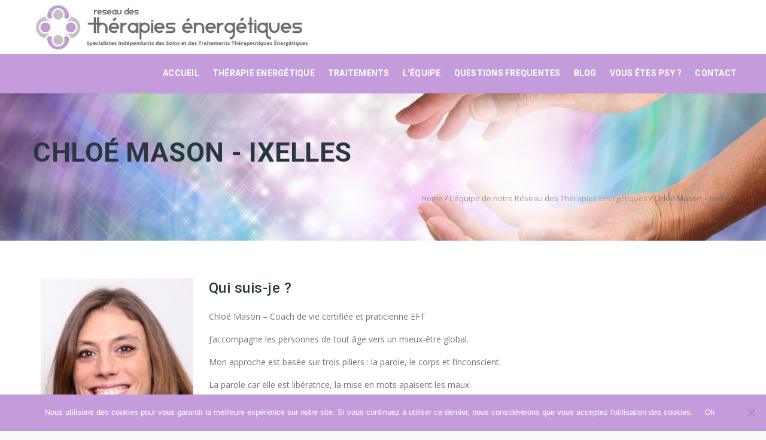

--- FILE ---
content_type: text/html; charset=UTF-8
request_url: https://reseau-therapie-energetique.be/equipe-du-reseau-therapie-energetique/chloe-mason-ixelles/
body_size: 32569
content:
<!DOCTYPE HTML>
<html dir="ltr" lang="fr-FR">
<head>

<!-- MapPress Easy Google Maps Version:2.89.11 (https://www.mappresspro.com) -->
	<meta charset="UTF-8" />

			<meta name="viewport" content="width=device-width, initial-scale=1.0, maximum-scale=1.0, user-scalable=no"/>
		<meta name="apple-mobile-web-app-capable" content="yes" />
				<meta name="description" content="" />
		<meta name="keywords" content="" />
		<meta name="generator" content="king-theme" />
			<meta property="og:type" content="king:photo" />
		<meta property="og:url" content="https://reseau-therapie-energetique.be/equipe-du-reseau-therapie-energetique/chloe-mason-ixelles/" />
		<meta property="og:title" content="Chloé Mason – Ixelles" />
		<meta property="og:description" content="Chloé Mason – Ixelles" /><meta property="og:image" content="https://reseau-therapie-energetique.be/wp-content/uploads/2022/06/chloe-mason-coach-therapeute-ixelles-300x300.jpg" /><meta name="author" content="king-theme.com" /><meta name="contact" content="contact@king-theme.com" /><link rel="pingback" href="https://reseau-therapie-energetique.be/xmlrpc.php" /><link rel="shortcut icon" href="https://reseau-therapie-energetique.be/wp-content/uploads/2019/09/logo-image-energetique.png" type="image/x-icon" /><title>Chloé Mason - Coach - Thérapeute - Ixelles</title>
<link data-rocket-preload as="style" href="https://fonts.googleapis.com/css?family=Open%20Sans%3A300%2C300italic%2C400%2C400italic%2C600%2C600italic%2C700%2C700italic%2C800%2C800italic%7CRaleway%3A400%2C100%2C200%2C300%2C500%2C600%2C700%2C800%2C900%7CRoboto%3A400%2C100%2C100italic%2C300%2C300italic%2C400italic%2C500%2C500italic%2C700%2C700italic%2C900%2C900italic%7CDancing%20Script%3A400%2C700&#038;display=swap" rel="preload">
<link href="https://fonts.googleapis.com/css?family=Open%20Sans%3A300%2C300italic%2C400%2C400italic%2C600%2C600italic%2C700%2C700italic%2C800%2C800italic%7CRaleway%3A400%2C100%2C200%2C300%2C500%2C600%2C700%2C800%2C900%7CRoboto%3A400%2C100%2C100italic%2C300%2C300italic%2C400italic%2C500%2C500italic%2C700%2C700italic%2C900%2C900italic%7CDancing%20Script%3A400%2C700&#038;display=swap" media="print" onload="this.media=&#039;all&#039;" rel="stylesheet">
<noscript data-wpr-hosted-gf-parameters=""><link rel="stylesheet" href="https://fonts.googleapis.com/css?family=Open%20Sans%3A300%2C300italic%2C400%2C400italic%2C600%2C600italic%2C700%2C700italic%2C800%2C800italic%7CRaleway%3A400%2C100%2C200%2C300%2C500%2C600%2C700%2C800%2C900%7CRoboto%3A400%2C100%2C100italic%2C300%2C300italic%2C400italic%2C500%2C500italic%2C700%2C700italic%2C900%2C900italic%7CDancing%20Script%3A400%2C700&#038;display=swap"></noscript>
<script type="text/javascript">if(!document.getElementById('rs-plugin-settings-inline-css')){document.write("<style id='rs-plugin-settings-inline-css' type='text/css'></style>")}</script>
		<!-- All in One SEO Pro 4.7.0 - aioseo.com -->
		<meta name="description" content="Chloé Mason : J&#039;accompagne les personnes de tout âge vers un mieux-être global. Mon approche est basée sur trois piliers : la parole, le corps et ..." />
		<meta name="robots" content="max-image-preview:large" />
		<meta name="google-site-verification" content="4WRvprnXq34Tx3UMyqR0bYMakC0d379NEAaK9pHVZVc" />
		<meta name="msvalidate.01" content="53A8A52880BD8C5B7F974201D8C4C8CC" />
		<meta name="keywords" content="eft,reiki,reflexologie,remap,thérapie bioénérgetique,relaxation neupré,thérapie corporelle intégrative,tat,harmonisation énregetique,massage,sophrologie,thérapie enregetique,soin energetique,thérapeute energetique,thérapie corporelle,massage psychocorporelle,bilan energetique,thérapeute énergéticien,magnetisme,soin hollistique,thérapie hollistique" />
		<link rel="canonical" href="https://reseau-therapie-energetique.be/equipe-du-reseau-therapie-energetique/chloe-mason-ixelles/" />
		<meta name="generator" content="All in One SEO Pro (AIOSEO) 4.7.0" />
		<meta name="google" content="nositelinkssearchbox" />
		<script type="application/ld+json" class="aioseo-schema">
			{"@context":"https:\/\/schema.org","@graph":[{"@type":"BreadcrumbList","@id":"https:\/\/reseau-therapie-energetique.be\/equipe-du-reseau-therapie-energetique\/chloe-mason-ixelles\/#breadcrumblist","itemListElement":[{"@type":"ListItem","@id":"https:\/\/reseau-therapie-energetique.be\/#listItem","position":1,"name":"Domicile","item":"https:\/\/reseau-therapie-energetique.be\/","nextItem":"https:\/\/reseau-therapie-energetique.be\/equipe-du-reseau-therapie-energetique\/#listItem"},{"@type":"ListItem","@id":"https:\/\/reseau-therapie-energetique.be\/equipe-du-reseau-therapie-energetique\/#listItem","position":2,"name":"L\u2019\u00e9quipe de notre R\u00e9seau des Th\u00e9rapies Energ\u00e9tiques","item":"https:\/\/reseau-therapie-energetique.be\/equipe-du-reseau-therapie-energetique\/","nextItem":"https:\/\/reseau-therapie-energetique.be\/equipe-du-reseau-therapie-energetique\/chloe-mason-ixelles\/#listItem","previousItem":"https:\/\/reseau-therapie-energetique.be\/#listItem"},{"@type":"ListItem","@id":"https:\/\/reseau-therapie-energetique.be\/equipe-du-reseau-therapie-energetique\/chloe-mason-ixelles\/#listItem","position":3,"name":"Chlo\u00e9 Mason \u2013 Ixelles","previousItem":"https:\/\/reseau-therapie-energetique.be\/equipe-du-reseau-therapie-energetique\/#listItem"}]},{"@type":"Organization","@id":"https:\/\/reseau-therapie-energetique.be\/#organization","name":"R\u00e9seau des Th\u00e9rapies Energ\u00e9tiques","url":"https:\/\/reseau-therapie-energetique.be\/"},{"@type":"WebPage","@id":"https:\/\/reseau-therapie-energetique.be\/equipe-du-reseau-therapie-energetique\/chloe-mason-ixelles\/#webpage","url":"https:\/\/reseau-therapie-energetique.be\/equipe-du-reseau-therapie-energetique\/chloe-mason-ixelles\/","name":"Chlo\u00e9 Mason - Coach - Th\u00e9rapeute - Ixelles","description":"Chlo\u00e9 Mason : J'accompagne les personnes de tout \u00e2ge vers un mieux-\u00eatre global. Mon approche est bas\u00e9e sur trois piliers : la parole, le corps et ...","inLanguage":"fr-FR","isPartOf":{"@id":"https:\/\/reseau-therapie-energetique.be\/#website"},"breadcrumb":{"@id":"https:\/\/reseau-therapie-energetique.be\/equipe-du-reseau-therapie-energetique\/chloe-mason-ixelles\/#breadcrumblist"},"image":{"@type":"ImageObject","url":"https:\/\/reseau-therapie-energetique.be\/wp-content\/uploads\/2022\/06\/chloe-mason-coach-therapeute-ixelles.jpg","@id":"https:\/\/reseau-therapie-energetique.be\/equipe-du-reseau-therapie-energetique\/chloe-mason-ixelles\/#mainImage","width":300,"height":400,"caption":"chloe-mason-coach-therapeute-ixelles"},"primaryImageOfPage":{"@id":"https:\/\/reseau-therapie-energetique.be\/equipe-du-reseau-therapie-energetique\/chloe-mason-ixelles\/#mainImage"},"datePublished":"2022-06-09T09:35:02+00:00","dateModified":"2025-04-04T06:33:41+00:00"},{"@type":"WebSite","@id":"https:\/\/reseau-therapie-energetique.be\/#website","url":"https:\/\/reseau-therapie-energetique.be\/","name":"R\u00e9seau des Th\u00e9rapies Energ\u00e9tiques","description":"Sp\u00e9cialistes Ind\u00e9pendants des Soins et des Traitements Th\u00e9rapeutiques \u00c9nerg\u00e9tiques","inLanguage":"fr-FR","publisher":{"@id":"https:\/\/reseau-therapie-energetique.be\/#organization"}}]}
		</script>
		<script type="text/javascript">
			(function(c,l,a,r,i,t,y){
			c[a]=c[a]||function(){(c[a].q=c[a].q||[]).push(arguments)};t=l.createElement(r);t.async=1;
			t.src="https://www.clarity.ms/tag/"+i+"?ref=aioseo";y=l.getElementsByTagName(r)[0];y.parentNode.insertBefore(t,y);
		})(window, document, "clarity", "script", "7xgktugy08");
		</script>
		<!-- All in One SEO Pro -->

<link rel='dns-prefetch' href='//fonts.googleapis.com' />
<link href='https://fonts.gstatic.com' crossorigin rel='preconnect' />
<link rel="alternate" type="application/rss+xml" title="Réseau des Thérapies Energétiques &raquo; Flux" href="https://reseau-therapie-energetique.be/feed/" />
<link rel="alternate" title="oEmbed (JSON)" type="application/json+oembed" href="https://reseau-therapie-energetique.be/wp-json/oembed/1.0/embed?url=https%3A%2F%2Freseau-therapie-energetique.be%2Fequipe-du-reseau-therapie-energetique%2Fchloe-mason-ixelles%2F" />
<link rel="alternate" title="oEmbed (XML)" type="text/xml+oembed" href="https://reseau-therapie-energetique.be/wp-json/oembed/1.0/embed?url=https%3A%2F%2Freseau-therapie-energetique.be%2Fequipe-du-reseau-therapie-energetique%2Fchloe-mason-ixelles%2F&#038;format=xml" />
		<script type="text/javascript">var ajaxurl = 'https://reseau-therapie-energetique.be/wp-admin/admin-ajax.php';</script>
		<style id='wp-img-auto-sizes-contain-inline-css'>
img:is([sizes=auto i],[sizes^="auto," i]){contain-intrinsic-size:3000px 1500px}
/*# sourceURL=wp-img-auto-sizes-contain-inline-css */
</style>
<link rel='stylesheet' id='bdp-widget-fontawesome-stylesheets-css' href='https://reseau-therapie-energetique.be/wp-content/plugins/blog-designer-pro/public/css/font-awesome.min.css?ver=1.0' media='all' />
<link rel='stylesheet' id='bdp-recent-widget-fontawesome-stylesheets-css' href='https://reseau-therapie-energetique.be/wp-content/plugins/blog-designer-pro/public/css/font-awesome.min.css?ver=1.0' media='all' />
<link rel='stylesheet' id='otw_grid_manager-css' href='https://reseau-therapie-energetique.be/wp-content/plugins/widgetize-pages-light/include/otw_components/otw_grid_manager_light/css/otw-grid.css?ver=1.1' media='all' />
<link rel='stylesheet' id='pt-cv-public-style-css' href='https://reseau-therapie-energetique.be/wp-content/plugins/content-views-query-and-display-post-page/public/assets/css/cv.css?ver=3.7.0' media='all' />
<link rel='stylesheet' id='king-hosting-css' href='https://reseau-therapie-energetique.be/wp-content/themes/arkahost/assets/css/king-hosting.css?ver=5.4' media='all' />
<style id='wp-emoji-styles-inline-css'>

	img.wp-smiley, img.emoji {
		display: inline !important;
		border: none !important;
		box-shadow: none !important;
		height: 1em !important;
		width: 1em !important;
		margin: 0 0.07em !important;
		vertical-align: -0.1em !important;
		background: none !important;
		padding: 0 !important;
	}
/*# sourceURL=wp-emoji-styles-inline-css */
</style>
<style id='wp-block-library-inline-css'>
:root{--wp-block-synced-color:#7a00df;--wp-block-synced-color--rgb:122,0,223;--wp-bound-block-color:var(--wp-block-synced-color);--wp-editor-canvas-background:#ddd;--wp-admin-theme-color:#007cba;--wp-admin-theme-color--rgb:0,124,186;--wp-admin-theme-color-darker-10:#006ba1;--wp-admin-theme-color-darker-10--rgb:0,107,160.5;--wp-admin-theme-color-darker-20:#005a87;--wp-admin-theme-color-darker-20--rgb:0,90,135;--wp-admin-border-width-focus:2px}@media (min-resolution:192dpi){:root{--wp-admin-border-width-focus:1.5px}}.wp-element-button{cursor:pointer}:root .has-very-light-gray-background-color{background-color:#eee}:root .has-very-dark-gray-background-color{background-color:#313131}:root .has-very-light-gray-color{color:#eee}:root .has-very-dark-gray-color{color:#313131}:root .has-vivid-green-cyan-to-vivid-cyan-blue-gradient-background{background:linear-gradient(135deg,#00d084,#0693e3)}:root .has-purple-crush-gradient-background{background:linear-gradient(135deg,#34e2e4,#4721fb 50%,#ab1dfe)}:root .has-hazy-dawn-gradient-background{background:linear-gradient(135deg,#faaca8,#dad0ec)}:root .has-subdued-olive-gradient-background{background:linear-gradient(135deg,#fafae1,#67a671)}:root .has-atomic-cream-gradient-background{background:linear-gradient(135deg,#fdd79a,#004a59)}:root .has-nightshade-gradient-background{background:linear-gradient(135deg,#330968,#31cdcf)}:root .has-midnight-gradient-background{background:linear-gradient(135deg,#020381,#2874fc)}:root{--wp--preset--font-size--normal:16px;--wp--preset--font-size--huge:42px}.has-regular-font-size{font-size:1em}.has-larger-font-size{font-size:2.625em}.has-normal-font-size{font-size:var(--wp--preset--font-size--normal)}.has-huge-font-size{font-size:var(--wp--preset--font-size--huge)}.has-text-align-center{text-align:center}.has-text-align-left{text-align:left}.has-text-align-right{text-align:right}.has-fit-text{white-space:nowrap!important}#end-resizable-editor-section{display:none}.aligncenter{clear:both}.items-justified-left{justify-content:flex-start}.items-justified-center{justify-content:center}.items-justified-right{justify-content:flex-end}.items-justified-space-between{justify-content:space-between}.screen-reader-text{border:0;clip-path:inset(50%);height:1px;margin:-1px;overflow:hidden;padding:0;position:absolute;width:1px;word-wrap:normal!important}.screen-reader-text:focus{background-color:#ddd;clip-path:none;color:#444;display:block;font-size:1em;height:auto;left:5px;line-height:normal;padding:15px 23px 14px;text-decoration:none;top:5px;width:auto;z-index:100000}html :where(.has-border-color){border-style:solid}html :where([style*=border-top-color]){border-top-style:solid}html :where([style*=border-right-color]){border-right-style:solid}html :where([style*=border-bottom-color]){border-bottom-style:solid}html :where([style*=border-left-color]){border-left-style:solid}html :where([style*=border-width]){border-style:solid}html :where([style*=border-top-width]){border-top-style:solid}html :where([style*=border-right-width]){border-right-style:solid}html :where([style*=border-bottom-width]){border-bottom-style:solid}html :where([style*=border-left-width]){border-left-style:solid}html :where(img[class*=wp-image-]){height:auto;max-width:100%}:where(figure){margin:0 0 1em}html :where(.is-position-sticky){--wp-admin--admin-bar--position-offset:var(--wp-admin--admin-bar--height,0px)}@media screen and (max-width:600px){html :where(.is-position-sticky){--wp-admin--admin-bar--position-offset:0px}}
/*# sourceURL=/wp-includes/css/dist/block-library/common.min.css */
</style>
<style id='classic-theme-styles-inline-css'>
/*! This file is auto-generated */
.wp-block-button__link{color:#fff;background-color:#32373c;border-radius:9999px;box-shadow:none;text-decoration:none;padding:calc(.667em + 2px) calc(1.333em + 2px);font-size:1.125em}.wp-block-file__button{background:#32373c;color:#fff;text-decoration:none}
/*# sourceURL=/wp-includes/css/classic-themes.min.css */
</style>
<link rel='stylesheet' id='wp-components-css' href='https://reseau-therapie-energetique.be/wp-includes/css/dist/components/style.min.css?ver=6.9' media='all' />
<link rel='stylesheet' id='wp-preferences-css' href='https://reseau-therapie-energetique.be/wp-includes/css/dist/preferences/style.min.css?ver=6.9' media='all' />
<link rel='stylesheet' id='wp-block-editor-css' href='https://reseau-therapie-energetique.be/wp-includes/css/dist/block-editor/style.min.css?ver=6.9' media='all' />
<link rel='stylesheet' id='popup-maker-block-library-style-css' href='https://reseau-therapie-energetique.be/wp-content/plugins/popup-maker/dist/packages/block-library-style.css?ver=dbea705cfafe089d65f1' media='all' />
<style id='global-styles-inline-css'>
:root{--wp--preset--aspect-ratio--square: 1;--wp--preset--aspect-ratio--4-3: 4/3;--wp--preset--aspect-ratio--3-4: 3/4;--wp--preset--aspect-ratio--3-2: 3/2;--wp--preset--aspect-ratio--2-3: 2/3;--wp--preset--aspect-ratio--16-9: 16/9;--wp--preset--aspect-ratio--9-16: 9/16;--wp--preset--color--black: #000000;--wp--preset--color--cyan-bluish-gray: #abb8c3;--wp--preset--color--white: #ffffff;--wp--preset--color--pale-pink: #f78da7;--wp--preset--color--vivid-red: #cf2e2e;--wp--preset--color--luminous-vivid-orange: #ff6900;--wp--preset--color--luminous-vivid-amber: #fcb900;--wp--preset--color--light-green-cyan: #7bdcb5;--wp--preset--color--vivid-green-cyan: #00d084;--wp--preset--color--pale-cyan-blue: #8ed1fc;--wp--preset--color--vivid-cyan-blue: #0693e3;--wp--preset--color--vivid-purple: #9b51e0;--wp--preset--gradient--vivid-cyan-blue-to-vivid-purple: linear-gradient(135deg,rgb(6,147,227) 0%,rgb(155,81,224) 100%);--wp--preset--gradient--light-green-cyan-to-vivid-green-cyan: linear-gradient(135deg,rgb(122,220,180) 0%,rgb(0,208,130) 100%);--wp--preset--gradient--luminous-vivid-amber-to-luminous-vivid-orange: linear-gradient(135deg,rgb(252,185,0) 0%,rgb(255,105,0) 100%);--wp--preset--gradient--luminous-vivid-orange-to-vivid-red: linear-gradient(135deg,rgb(255,105,0) 0%,rgb(207,46,46) 100%);--wp--preset--gradient--very-light-gray-to-cyan-bluish-gray: linear-gradient(135deg,rgb(238,238,238) 0%,rgb(169,184,195) 100%);--wp--preset--gradient--cool-to-warm-spectrum: linear-gradient(135deg,rgb(74,234,220) 0%,rgb(151,120,209) 20%,rgb(207,42,186) 40%,rgb(238,44,130) 60%,rgb(251,105,98) 80%,rgb(254,248,76) 100%);--wp--preset--gradient--blush-light-purple: linear-gradient(135deg,rgb(255,206,236) 0%,rgb(152,150,240) 100%);--wp--preset--gradient--blush-bordeaux: linear-gradient(135deg,rgb(254,205,165) 0%,rgb(254,45,45) 50%,rgb(107,0,62) 100%);--wp--preset--gradient--luminous-dusk: linear-gradient(135deg,rgb(255,203,112) 0%,rgb(199,81,192) 50%,rgb(65,88,208) 100%);--wp--preset--gradient--pale-ocean: linear-gradient(135deg,rgb(255,245,203) 0%,rgb(182,227,212) 50%,rgb(51,167,181) 100%);--wp--preset--gradient--electric-grass: linear-gradient(135deg,rgb(202,248,128) 0%,rgb(113,206,126) 100%);--wp--preset--gradient--midnight: linear-gradient(135deg,rgb(2,3,129) 0%,rgb(40,116,252) 100%);--wp--preset--font-size--small: 13px;--wp--preset--font-size--medium: 20px;--wp--preset--font-size--large: 36px;--wp--preset--font-size--x-large: 42px;--wp--preset--spacing--20: 0.44rem;--wp--preset--spacing--30: 0.67rem;--wp--preset--spacing--40: 1rem;--wp--preset--spacing--50: 1.5rem;--wp--preset--spacing--60: 2.25rem;--wp--preset--spacing--70: 3.38rem;--wp--preset--spacing--80: 5.06rem;--wp--preset--shadow--natural: 6px 6px 9px rgba(0, 0, 0, 0.2);--wp--preset--shadow--deep: 12px 12px 50px rgba(0, 0, 0, 0.4);--wp--preset--shadow--sharp: 6px 6px 0px rgba(0, 0, 0, 0.2);--wp--preset--shadow--outlined: 6px 6px 0px -3px rgb(255, 255, 255), 6px 6px rgb(0, 0, 0);--wp--preset--shadow--crisp: 6px 6px 0px rgb(0, 0, 0);}:where(.is-layout-flex){gap: 0.5em;}:where(.is-layout-grid){gap: 0.5em;}body .is-layout-flex{display: flex;}.is-layout-flex{flex-wrap: wrap;align-items: center;}.is-layout-flex > :is(*, div){margin: 0;}body .is-layout-grid{display: grid;}.is-layout-grid > :is(*, div){margin: 0;}:where(.wp-block-columns.is-layout-flex){gap: 2em;}:where(.wp-block-columns.is-layout-grid){gap: 2em;}:where(.wp-block-post-template.is-layout-flex){gap: 1.25em;}:where(.wp-block-post-template.is-layout-grid){gap: 1.25em;}.has-black-color{color: var(--wp--preset--color--black) !important;}.has-cyan-bluish-gray-color{color: var(--wp--preset--color--cyan-bluish-gray) !important;}.has-white-color{color: var(--wp--preset--color--white) !important;}.has-pale-pink-color{color: var(--wp--preset--color--pale-pink) !important;}.has-vivid-red-color{color: var(--wp--preset--color--vivid-red) !important;}.has-luminous-vivid-orange-color{color: var(--wp--preset--color--luminous-vivid-orange) !important;}.has-luminous-vivid-amber-color{color: var(--wp--preset--color--luminous-vivid-amber) !important;}.has-light-green-cyan-color{color: var(--wp--preset--color--light-green-cyan) !important;}.has-vivid-green-cyan-color{color: var(--wp--preset--color--vivid-green-cyan) !important;}.has-pale-cyan-blue-color{color: var(--wp--preset--color--pale-cyan-blue) !important;}.has-vivid-cyan-blue-color{color: var(--wp--preset--color--vivid-cyan-blue) !important;}.has-vivid-purple-color{color: var(--wp--preset--color--vivid-purple) !important;}.has-black-background-color{background-color: var(--wp--preset--color--black) !important;}.has-cyan-bluish-gray-background-color{background-color: var(--wp--preset--color--cyan-bluish-gray) !important;}.has-white-background-color{background-color: var(--wp--preset--color--white) !important;}.has-pale-pink-background-color{background-color: var(--wp--preset--color--pale-pink) !important;}.has-vivid-red-background-color{background-color: var(--wp--preset--color--vivid-red) !important;}.has-luminous-vivid-orange-background-color{background-color: var(--wp--preset--color--luminous-vivid-orange) !important;}.has-luminous-vivid-amber-background-color{background-color: var(--wp--preset--color--luminous-vivid-amber) !important;}.has-light-green-cyan-background-color{background-color: var(--wp--preset--color--light-green-cyan) !important;}.has-vivid-green-cyan-background-color{background-color: var(--wp--preset--color--vivid-green-cyan) !important;}.has-pale-cyan-blue-background-color{background-color: var(--wp--preset--color--pale-cyan-blue) !important;}.has-vivid-cyan-blue-background-color{background-color: var(--wp--preset--color--vivid-cyan-blue) !important;}.has-vivid-purple-background-color{background-color: var(--wp--preset--color--vivid-purple) !important;}.has-black-border-color{border-color: var(--wp--preset--color--black) !important;}.has-cyan-bluish-gray-border-color{border-color: var(--wp--preset--color--cyan-bluish-gray) !important;}.has-white-border-color{border-color: var(--wp--preset--color--white) !important;}.has-pale-pink-border-color{border-color: var(--wp--preset--color--pale-pink) !important;}.has-vivid-red-border-color{border-color: var(--wp--preset--color--vivid-red) !important;}.has-luminous-vivid-orange-border-color{border-color: var(--wp--preset--color--luminous-vivid-orange) !important;}.has-luminous-vivid-amber-border-color{border-color: var(--wp--preset--color--luminous-vivid-amber) !important;}.has-light-green-cyan-border-color{border-color: var(--wp--preset--color--light-green-cyan) !important;}.has-vivid-green-cyan-border-color{border-color: var(--wp--preset--color--vivid-green-cyan) !important;}.has-pale-cyan-blue-border-color{border-color: var(--wp--preset--color--pale-cyan-blue) !important;}.has-vivid-cyan-blue-border-color{border-color: var(--wp--preset--color--vivid-cyan-blue) !important;}.has-vivid-purple-border-color{border-color: var(--wp--preset--color--vivid-purple) !important;}.has-vivid-cyan-blue-to-vivid-purple-gradient-background{background: var(--wp--preset--gradient--vivid-cyan-blue-to-vivid-purple) !important;}.has-light-green-cyan-to-vivid-green-cyan-gradient-background{background: var(--wp--preset--gradient--light-green-cyan-to-vivid-green-cyan) !important;}.has-luminous-vivid-amber-to-luminous-vivid-orange-gradient-background{background: var(--wp--preset--gradient--luminous-vivid-amber-to-luminous-vivid-orange) !important;}.has-luminous-vivid-orange-to-vivid-red-gradient-background{background: var(--wp--preset--gradient--luminous-vivid-orange-to-vivid-red) !important;}.has-very-light-gray-to-cyan-bluish-gray-gradient-background{background: var(--wp--preset--gradient--very-light-gray-to-cyan-bluish-gray) !important;}.has-cool-to-warm-spectrum-gradient-background{background: var(--wp--preset--gradient--cool-to-warm-spectrum) !important;}.has-blush-light-purple-gradient-background{background: var(--wp--preset--gradient--blush-light-purple) !important;}.has-blush-bordeaux-gradient-background{background: var(--wp--preset--gradient--blush-bordeaux) !important;}.has-luminous-dusk-gradient-background{background: var(--wp--preset--gradient--luminous-dusk) !important;}.has-pale-ocean-gradient-background{background: var(--wp--preset--gradient--pale-ocean) !important;}.has-electric-grass-gradient-background{background: var(--wp--preset--gradient--electric-grass) !important;}.has-midnight-gradient-background{background: var(--wp--preset--gradient--midnight) !important;}.has-small-font-size{font-size: var(--wp--preset--font-size--small) !important;}.has-medium-font-size{font-size: var(--wp--preset--font-size--medium) !important;}.has-large-font-size{font-size: var(--wp--preset--font-size--large) !important;}.has-x-large-font-size{font-size: var(--wp--preset--font-size--x-large) !important;}
.page_title1 .container > h1 {
    color: #2A363F!important;
}
body .sbut2, body .tp-caption .sbut2 {
    color: #fff;
    font-size: 14px;
    font-family: 'Roboto', sans-serif;
    font-weight: 500;
    background: #0081a7;
    padding: 16px 34px;
    border-radius: 3px;
    cursor: pointer;
    text-transform: uppercase;
    transition: all 0.3s ease;
    line-height: 23px;
    display: inline-block;
}
.pt-cv-view .pt-cv-title { height: 73px !important; }
body .sbut2:hover {
    background: #0081a7;
}

@media only screen 
  and (min-device-width: 300px) 
  and (max-device-width: 480px)
{
.navbar-nav .open .dropdown-menu {
        left: 27px;
        position: relative!important;
    }
	.yarpp-related {
    margin-left: 50px !important;
}
	.vc_custom_1507326101226
{
	margin-top: 0px !important;
  padding-right: 0px !important;
  padding-left: 0px !important;
}
}
.footer .textwidget
{
	color: #b7b2b2!important;
}
.entry-content ul{
color: #727272;
font-family: 'Open Sans';
font-size: 14px;
}
ul.nav>li>a.active{
background: #C59CDB!important;
}
ul.nav>li>a:hover
{
background: #C59CDB!important;
}
.nav>li>a{
	padding-right: 20px;
}

  @media only screen and (max-width: 767px){
			.yarpp-related {
    margin-left: 50px !important;
}
.top_header .left #logo img {
  max-height: 70px;
}
.top_header {
  height: 86px!important;
}
.header.sty3 {
    top:103px!important;
	padding-bottom: 0px;
}}
.right {
    display: none;
}
 @media only screen and (min-width: 768px) and (max-width: 1400px)
 {
	 .nav>li {
    padding: 6px 11px!important;
		 margin: 0 -23px!important;
	 }
}
/*# sourceURL=global-styles-inline-css */
</style>
<link rel='stylesheet' id='cookie-notice-front-css' href='https://reseau-therapie-energetique.be/wp-content/plugins/cookie-notice/css/front.min.css?ver=2.5.11' media='all' />
<link rel='stylesheet' id='mappress-leaflet-css' href='https://reseau-therapie-energetique.be/wp-content/plugins/mappress-google-maps-for-wordpress/lib/leaflet/leaflet.css?ver=1.7.1' media='all' />
<link rel='stylesheet' id='mappress-css' href='https://reseau-therapie-energetique.be/wp-content/plugins/mappress-google-maps-for-wordpress/css/mappress.css?ver=2.89.11' media='all' />
<link rel='stylesheet' id='search-filter-plugin-styles-css' href='https://reseau-therapie-energetique.be/wp-content/plugins/search-filter-pro/public/assets/css/search-filter.min.css?ver=2.5.8' media='all' />
<link rel='stylesheet' id='king-reset-css' href='https://reseau-therapie-energetique.be/wp-content/themes/arkahost/assets/css/reset.css?ver=5.4' media='all' />
<link rel='stylesheet' id='king-bootstrap-css' href='https://reseau-therapie-energetique.be/wp-content/themes/arkahost/assets/css/main_menu/bootstrap.min.css?ver=5.4' media='all' />
<link rel='stylesheet' id='king-awesome-css' href='https://reseau-therapie-energetique.be/wp-content/themes/arkahost/core/assets/css/font-awesome.min.css?ver=5.4' media='all' />
<link rel='stylesheet' id='king-simple-line-css' href='https://reseau-therapie-energetique.be/wp-content/themes/arkahost/core/assets/css/simple-line-icons.css?ver=5.4' media='all' />
<link rel='stylesheet' id='king-etlinefont-css' href='https://reseau-therapie-energetique.be/wp-content/themes/arkahost/core/assets/css/etlinefont.css?ver=5.4' media='all' />
<link rel='stylesheet' id='king-stylesheet-css' href='https://reseau-therapie-energetique.be/wp-content/themes/arkahost/style.css?ver=5.4' media='all' />
<link rel='stylesheet' id='king-static-css' href='https://reseau-therapie-energetique.be/wp-content/themes/arkahost/assets/css/king.css?ver=5.4' media='all' />
<link rel='stylesheet' id='king-arkahost-css' href='https://reseau-therapie-energetique.be/wp-content/themes/arkahost/assets/css/arkahost.css?ver=5.4' media='all' />
<link rel='stylesheet' id='king-shortcodes-css' href='https://reseau-therapie-energetique.be/wp-content/themes/arkahost/assets/css/shortcodes.css?ver=5.4' media='all' />
<link rel='stylesheet' id='king-box-shortcodes-css' href='https://reseau-therapie-energetique.be/wp-content/themes/arkahost/assets/css/box-shortcodes.css?ver=5.4' media='all' />
<link rel='stylesheet' id='king-cubeportfolio-css' href='https://reseau-therapie-energetique.be/wp-content/themes/arkahost/assets/css/cube/cubeportfolio.min.css?ver=5.4' media='all' />
<link rel='stylesheet' id='king-owl-transitions-css' href='https://reseau-therapie-energetique.be/wp-content/themes/arkahost/assets/css/owl.transitions.css?ver=5.4' media='all' />
<link rel='stylesheet' id='king-owl-carousel-css' href='https://reseau-therapie-energetique.be/wp-content/themes/arkahost/assets/css/owl.carousel.css?ver=5.4' media='all' />
<link rel='stylesheet' id='king-loopslider-css' href='https://reseau-therapie-energetique.be/wp-content/themes/arkahost/assets/css/loopslider.css?ver=5.4' media='all' />
<link rel='stylesheet' id='king-tabacc-css' href='https://reseau-therapie-energetique.be/wp-content/themes/arkahost/assets/css/tabacc.css?ver=5.4' media='all' />
<link rel='stylesheet' id='king-detached-css' href='https://reseau-therapie-energetique.be/wp-content/themes/arkahost/assets/css/detached.css?ver=5.4' media='all' />
<link rel='stylesheet' id='king-revolution-css' href='https://reseau-therapie-energetique.be/wp-content/themes/arkahost/assets/css/reslider.css?ver=5.4' media='all' />

<link rel='stylesheet' id='king-menu-3-css' href='https://reseau-therapie-energetique.be/wp-content/themes/arkahost/assets/css/main_menu/menu-3.css?ver=5.4' media='all' />
<link rel='stylesheet' id='js_composer_front-css' href='https://reseau-therapie-energetique.be/wp-content/plugins/js_composer/assets/css/js_composer.min.css?ver=8.7.2' media='all' />
<link rel='stylesheet' id='popup-maker-site-css' href='//reseau-therapie-energetique.be/wp-content/uploads/pum/pum-site-styles.css?generated=1756768443&#038;ver=1.21.5' media='all' />
<link rel='stylesheet' id='jquery-ui-standard-css-css' href='https://reseau-therapie-energetique.be/wp-content/plugins/squelch-tabs-and-accordions-shortcodes/css/jquery-ui/jquery-ui-1.13.2/smoothness/jquery-ui.min.css?ver=0.4.9' media='' />
<link rel='stylesheet' id='squelch_taas-css' href='https://reseau-therapie-energetique.be/wp-content/plugins/squelch-tabs-and-accordions-shortcodes/css/squelch-tabs-and-accordions.css?ver=0.4.9' media='all' />
<link rel='stylesheet' id='king-responsive-css' href='https://reseau-therapie-energetique.be/wp-content/themes/arkahost/assets/css/responsive.css?ver=5.4' media='all' />
<link rel='stylesheet' id='king-responsive-tabs-css' href='https://reseau-therapie-energetique.be/wp-content/themes/arkahost/assets/css/responsive-tabs.css?ver=5.4' media='all' />
<link rel='stylesheet' id='king-responsive-portfolio-css' href='https://reseau-therapie-energetique.be/wp-content/themes/arkahost/assets/css/responsive-portfolio.css?ver=5.4' media='all' />
<link rel='stylesheet' id='timed-content-css-css' href='https://reseau-therapie-energetique.be/wp-content/plugins/timed-content/css/timed-content.css?ver=2.97' media='all' />
<script src="https://reseau-therapie-energetique.be/wp-includes/js/jquery/jquery.min.js?ver=3.7.1" id="jquery-core-js"></script>
<script src="https://reseau-therapie-energetique.be/wp-includes/js/jquery/jquery-migrate.min.js?ver=3.4.1" id="jquery-migrate-js"></script>
<script src="https://reseau-therapie-energetique.be/wp-content/plugins/blog-designer-pro/public/js/imagesloaded.pkgd.min.js?ver=1.0" id="bdp-imagesloaded-js"></script>
<script src="https://reseau-therapie-energetique.be/wp-content/plugins/blog-designer-pro/public/js/isotope.pkgd.min.js?ver=1.0" id="bdp_isotope_script-js"></script>
<script src="https://reseau-therapie-energetique.be/wp-content/plugins/blog-designer-pro/public/js/ticker.min.js?ver=1.0" id="bdp-ticker-js"></script>
<script id="king-user-script-js-extra">
var ajax_user_object = {"ajaxurl":"https://reseau-therapie-energetique.be/wp-admin/admin-ajax.php","redirecturl":"https://reseau-therapie-energetique.be/wp-admin/profile.php","loadingmessage":"Sending user info, please wait..."};
//# sourceURL=king-user-script-js-extra
</script>
<script src="https://reseau-therapie-energetique.be/wp-content/themes/arkahost/assets/js/king.user.js?ver=6.9" id="king-user-script-js"></script>
<script id="cookie-notice-front-js-before">
var cnArgs = {"ajaxUrl":"https:\/\/reseau-therapie-energetique.be\/wp-admin\/admin-ajax.php","nonce":"0b9d33b4b2","hideEffect":"fade","position":"bottom","onScroll":false,"onScrollOffset":100,"onClick":false,"cookieName":"cookie_notice_accepted","cookieTime":15811200,"cookieTimeRejected":2592000,"globalCookie":false,"redirection":false,"cache":true,"revokeCookies":false,"revokeCookiesOpt":"automatic"};

//# sourceURL=cookie-notice-front-js-before
</script>
<script src="https://reseau-therapie-energetique.be/wp-content/plugins/cookie-notice/js/front.min.js?ver=2.5.11" id="cookie-notice-front-js"></script>
<script id="search-filter-plugin-build-js-extra">
var SF_LDATA = {"ajax_url":"https://reseau-therapie-energetique.be/wp-admin/admin-ajax.php","home_url":"https://reseau-therapie-energetique.be/","extensions":[]};
//# sourceURL=search-filter-plugin-build-js-extra
</script>
<script src="https://reseau-therapie-energetique.be/wp-content/plugins/search-filter-pro/public/assets/js/search-filter-build.min.js?ver=2.5.8" id="search-filter-plugin-build-js"></script>
<script src="https://reseau-therapie-energetique.be/wp-content/plugins/search-filter-pro/public/assets/js/chosen.jquery.min.js?ver=2.5.8" id="search-filter-plugin-chosen-js"></script>
<script src="https://reseau-therapie-energetique.be/wp-content/plugins/timed-content/js/timed-content.js?ver=2.97" id="timed-content_js-js"></script>
<script></script><link rel="https://api.w.org/" href="https://reseau-therapie-energetique.be/wp-json/" /><link rel="alternate" title="JSON" type="application/json" href="https://reseau-therapie-energetique.be/wp-json/wp/v2/pages/11325" /><meta name="generator" content="WordPress 6.9" />
<link rel='shortlink' href='https://reseau-therapie-energetique.be/?p=11325' />
<meta name="ahrefs-site-verification" content="885d3f54c0f69c7894df227d3a4574287fc916140b13d80d60df4ebe361b28a4"
<script src="https://analytics.ahrefs.com/analytics.js" data-key="RXSKOVX+XlJPZnMEhEcmow" async></script>
<!-- Global site tag (gtag.js) - Google Ads: 723049093 -->
<script async src="https://www.googletagmanager.com/gtag/js?id=AW-723049093"></script>
<script>
  window.dataLayer = window.dataLayer || [];
  function gtag(){dataLayer.push(arguments);}
  gtag('js', new Date());

  gtag('config', 'AW-723049093');
</script>

<!-- start Simple Custom CSS and JS -->
<style>
#squelch-taas-tab-group-0 h3 {
    clear: none!important;
}

@media only screen and (max-width: 1024px) {
.top_header .left #logo img {
   max-height: 80px !important;
}
.compact #logo img {
		display: none !important;}
.compact .header.sty3 {
    top: 0px !important;
}


}
@media only screen and (min-width: 768px) and (max-width: 1400px){
//.nav>li>a {
  ///  padding-left: 8px!important;
   // padding-right: 9px!important;
}}
.pt-cv-view .pt-cv-title {
    height: 50px!important;
}
.pt-cv-ifield {
   padding: 25px 0px!important;
}
.entry-content h4 {
    padding: 15px 0px!important;}</style>
<!-- end Simple Custom CSS and JS -->
            <style>
                body {
                    -webkit-touch-callout: none;
                    -webkit-user-select: none;
                    -khtml-user-select: none;
                    -moz-user-select: none;
                    -ms-user-select: none;
                    user-select: none;
                }
            </style>


            <script type="text/javascript">
                //<![CDATA[
                document.onkeypress = function(event) {
                    event = (event || window.event);
                    if (event.keyCode === 123) {
                        //alert('No F-12');
                        return false;
                    }
                };
                document.onmousedown = function(event) {
                    event = (event || window.event);
                    if (event.keyCode === 123) {
                        //alert('No F-keys');
                        return false;
                    }
                };
                document.onkeydown = function(event) {
                    event = (event || window.event);
                    if (event.keyCode === 123) {
                        //alert('No F-keys');
                        return false;
                    }
                };

                function contentprotector() {
                    return false;
                }
                function mousehandler(e) {
                    var myevent = (isNS) ? e : event;
                    var eventbutton = (isNS) ? myevent.which : myevent.button;
                    if ((eventbutton === 2) || (eventbutton === 3))
                        return false;
                }
                document.oncontextmenu = contentprotector;
                document.onmouseup = contentprotector;
                var isCtrl = false;
                window.onkeyup = function(e)
                {
                    if (e.which === 17)
                        isCtrl = false;
                }

                window.onkeydown = function(e)
                {
                    if (e.which === 17)
                        isCtrl = true;
                    if (((e.which === 85) || (e.which === 65) || (e.which === 80) || (e.which === 88) || (e.which === 67) || (e.which === 86) || (e.which === 83)) && isCtrl === true)
                    {
                        return false;
                    }
                }
                isCtrl = false;
                document.ondragstart = contentprotector;
                //]]>
            </script>
            <style type="text/css">
.feedzy-rss-link-icon:after {
	content: url("https://reseau-therapie-energetique.be/wp-content/plugins/feedzy-rss-feeds/img/external-link.png");
	margin-left: 3px;
}
</style>
		<script type="text/javascript">
		/* <![CDATA[ */
		var king_hosting_params = {"adv_custom_field" : "domains[]", "arkahost_adv_url":"https://reseau-therapie-energetique.be/equipe-du-reseau-therapie-energetique/chloe-mason-ixelles/?ccce=cart&a=add&domain=register", "home_url":"https://reseau-therapie-energetique.be", "ajax_url":"https://reseau-therapie-energetique.be/wp-admin/admin-ajax.php", "hosting_js":"https://reseau-therapie-energetique.be/wp-content/themes/arkahost/assets/js/king.hosting.js"};
		/* ]]> */
		</script><meta name="generator" content="Powered by WPBakery Page Builder - drag and drop page builder for WordPress."/>
<style type="text/css">.broken_link, a.broken_link {
	text-decoration: line-through;
}</style><!-- Clarity tracking code for https://reseau-therapie-energetique.be/ -->
<script>
    (function(c,l,a,r,i,t,y){
        c[a]=c[a]||function(){(c[a].q=c[a].q||[]).push(arguments)};
        t=l.createElement(r);t.async=1;t.src="https://www.clarity.ms/tag/"+i+"?ref=bwt";
        y=l.getElementsByTagName(r)[0];y.parentNode.insertBefore(t,y);
    })(window, document, "clarity", "script", "7xgktugy08");
</script><style type="text/css" data-type="vc_shortcodes-default-css">.vc_do_btn{margin-bottom:22px;}.vc_do_btn{margin-bottom:22px;}</style><style type="text/css" data-type="vc_shortcodes-custom-css">.vc_custom_1734082573092{margin-top: -50px !important;}.vc_custom_1743170199785{margin-bottom: 0px !important;}.vc_custom_1743748379261{margin-top: 20px !important;margin-bottom: 0px !important;}.vc_custom_1734016330278{margin-top: 20px !important;margin-bottom: 0px !important;}</style><noscript><style> .wpb_animate_when_almost_visible { opacity: 1; }</style></noscript>
<!-- BEGIN Tracking code for Matomo -->
<script type="text/javascript">var _paq = window._paq || []; _paq.push(["setCustomVariable",1,"Visitor","_unknown","visit"]); _paq.push(["trackPageView"]); _paq.push(["enableLinkTracking"]); (function() { var u="https://procutomo.eu/"; _paq.push(["setTrackerUrl", u+"piwik.php"]); _paq.push(["setSiteId", "126"]); var d=document, g=d.createElement("script"), s=d.getElementsByTagName("script")[0]; g.type="text/javascript"; g.defer=true; g.async=true; g.src=u+"piwik.js"; s.parentNode.insertBefore(g,s); })();</script>
<!-- END Tracking code for Matomo -->

<script type="text/javascript">var site_uri = "https://reseau-therapie-energetique.be";var SITE_URI = "https://reseau-therapie-energetique.be";var theme_uri = "https://reseau-therapie-energetique.be/wp-content/themes/arkahost";</script><style type="text/css">
@import url('https://fonts.googleapis.com/css?family=Roboto');

/*** THEME OPTIONS ***/html body #logo img{max-height:105px}html body .navbar-brand img{max-height:105px}html body .logo{margin-top:-18px}#breadcrumb.page_title1{background-image:url(https://reseau-therapie-energetique.be/wp-content/uploads/2019/07/reseau-therapie-energetique-header-1.jpg)}}.header,.fixednav3{background-color:#FFF!important}body.compact .header,body.compact .fixednav3{background-color:#FFF!important}.top_nav{background-color:#FFF}a{text-decoration:default}a:hover{text-decoration:default}.nav>li>a{padding-left:23px;padding-right:23px}@media screen and(min-width:768px){.five-columns.vc_row .vc_col-sm-2{float:left;width:18.8%;padding:0;margin-right:1.5%;min-height:0}.five-columns.vc_row .vc_col-sm-2:nth-last-child(2){margin-right:0}}a:hover{color:#007e80}a{color:#007e80}.pt-cv-readmore{color:#fff !important;background-color:#c59cdb !important;border:none !important}.search-results .blog_post .content-excerpt{display:none!important}.search-results .blog_post{width:200px;padding-left:10px;padding-right:10px;display:inline-block;float:none}.search-results .blog_post h3.entry-title a{font-weight:700;font-size:13px;line-height:18px}#content .artciles-between{display:none}.searchandfilter select.sf-input-select{min-width:257px!important;font-size:15px!important;padding:5px 8px!important}.button,input[type=submit]{padding:7px 8px!important;font-size:15px!important;font-weight:600!important}button,html input[type="button"],input[type="reset"],input[type="submit"]{background-color:#c59cdb!important;color:#fff!important;border:#fff!important}section#related_posts{display:none!important}.footer .secarea aside.widget{display:inline-block;margin-bottom:25px;text-align:left}.pt-cv-view .pt-cv-title{height:41px !important}@media(min-width:768px){.vc_col-sm-3{width:24%}}body .vc_column_container{padding:13px}@media only screen and(min-width:768px) and(max-width:985px){a:hover{color:#007e80}section#related_posts{display:none!important}a{color:#007e80}}@media only screen and(min-width:480px) and(max-width:767px){a:hover{color:#007e80}a{color:#007e80}#logo img{max-height:60px !important}.top_header{height:50px !important}}body,.dropdown-menu,body p{color:#727272;font-family:'Open Sans';font-size:14px;font-weight:normal;font-style:normal}.post_meta_links{color:#727272;font-family:'Open Sans';font-size:14px;font-weight:normal;font-style:normal}article .blog_postcontent,article .blog_postcontent p{color:#727272;font-family:'Open Sans';font-size:14px;font-weight:normal;font-style:normal}.entry-content h1{font-size:30px}.entry-content h2{color:#2A363F;font-family:'Roboto';font-size:24px;font-weight:500;font-style:normal}.entry-content h3{font-family:'Roboto';font-size:20px}.entry-content h4{font-family:'Roboto';font-size:12px;font-weight:300;font-style:normal}.dropdown.minicart-nav>a>span,.msp-preset-btn-160,.sectitile .line,.king-tabs.detached ul.king-tabs-nav li.ui-tabs-active a,.king-tabs.detached ul.king-tabs-nav a:hover,#king_cart .remove:hover,#searchform #searchsubmit,.woocommerce-product-search input[type="submit"],.header-style-2 ul.nav>li>a.active,.msp-preset-btn-161,.woocommerce span.onsale,.woocommerce-page span.onsale,.product .cart-loading,body .cforms_sty3 .button,.navbar-main .dropdown-menu>li>a:hover,.dropdown-menu>li>a:focus{background-color:#C59CDB}#king_cart>p.total .amount,.featured_section13 .cirbox i:hover,.featured_section22 .one_fourth_big .element-icon,.navbar-default .navbar-nav>.active>a,.navbar-default .navbar-nav>.active>a:focus,.navbar-default .navbar-nav>.active>a:hover,.navbar-default .navbar-nav>.current-menu-parent>a,.navbar-default .navbar-nav>li>a:focus,.navbar-default .navbar-nav>li>a:hover,.acc-trigger a,.acc-trigger a:hover,.king-wishlist-add-to-wishlist a i,.navbar-default .navbar-nav>.current-menu-parent>a,.single-product .summary .price ins span,div.header-lined h1{color:#C59CDB}.king-switch-layout .fa-th:hover:before,.king-switch-layout .fa-list:hover:before,.king-switch-layout .active .fa:before,.widget_shopping_cart ul.product_list_widget li .amount,.product-buttons .button.product_type_simple:hover,.product-buttons .button.product_type_variable:hover,.product-buttons .show_details_button:hover,.king-wishlist-add-to-wishlist a i,.summary a.compare i,.woocommerce .star-rating span::before,.woocommerce-tabs #commentform p.stars span a,.woocommerce-tabs #commentform p.stars span a:after:hover,.woocommerce .star-rating span::before,.woocommerce .star-rating::before,.comment-form .comment-form-rating p.stars a:hover:after,#cart-place .cart .cart-content a,.king-wishlist-add-to-wishlist a i,#cart-place .my-cart-link:hover,#cart-place .cart .cart-content a,.woocommerce .grid-type .star-rating,.woocommerce-page .grid-type .star-rating,.woocommerce span.price ins .amount,.woocommerce span.price .amount,.woocommerce .star-rating span,.product-buttons .button.product_type_simple:hover,.product-buttons .button.product_type_variable:hover,.product-buttons .show_details_button:hover,.single-product .summary .price ins span,.king-product-order .order li a:hover i,.king-switch-layout .fa-th:hover:before,.king-switch-layout .fa-list:hover:before,.king-switch-layout .active .fa:before,.widget_shopping_cart ul.product_list_widget li .amount,.woocommerce-tabs #commentform p.stars span a,.woocommerce-tabs #commentform p.stars span a:after:hover,.summary a.compare i,.woocommerce-product-search .btn,.king-wishlist-wishlistaddedbrowse>a:before,.king-wishlist-wishlistexistsbrowse>a:before{color:#C59CDB !important}.woocommerce span.price ins .amount,.woocommerce span.price .amount,.woocommerce-product-search .btn,.product-buttons .button.product_type_simple:hover,.product-buttons .button.product_type_variable:hover,.product-buttons .show_details_button:hover,.king-switch-layout .fa-th:hover:before,.king-switch-layout .fa-list:hover:before,.king-switch-layout .active .fa:before,.comment-form .comment-form-rating p.stars a:hover:after,.woocommerce div.product p.price,.woocommerce div.product span.price,.king-wishlist-wishlistaddedbrowse>a:before,.king-wishlist-wishlistexistsbrowse>a:before{color:#C59CDB !important}.woocommerce .widget_price_filter .ui-slider .ui-slider-range,.woocommerce-page .widget_price_filter .ui-slider .ui-slider-range,.order-dropdown ul li a:hover,.woocommerce-tabs ul.tabs li.active,.woocommerce-tabs ul.tabs li:hover,.woocommerce .product ul.tabs li.active a,.woocommerce .product ul.tabs li:hover a,.tags li a:hover,.tagcloud a:hover,.order-dropdown ul li a:hover,.woocommerce-tabs ul.tabs li.active,.woocommerce-tabs ul.tabs li:hover,.woocommerce span.onsale,.woocommerce-page span.onsale,.woocommerce .product ul.tabs li.active a,.woocommerce .product ul.tabs li:hover a,.woocommerce .cart-collaterals .shipping_calculator .button,.woocommerce-page .cart-collaterals .shipping_calculator .button,.product .cart-loading,.woocommerce .addresses .title .edit,.woocommerce-page .addresses .title .edit,.woocommerce .widget_price_filter .ui-slider .ui-slider-range,.woocommerce-page .widget_price_filter .ui-slider .ui-slider-range{background-color:#C59CDB !important}.woocommerce .woocommerce-message,.woocommerce-page .woocommerce-message,.woocommerce .woocommerce-info,.woocommerce-page .input-text:hover,.woocommerce-page a.zoom img:hover,.king_magnifier_zoom_magnifier{border-color:#C59CDB !important}.king_magnifier_zoom_magnifier,.woocommerce-page a.zoom img:hover,.woocommerce-page .input-text:hover,.list-group-item.active,.list-group-item.active:focus,.list-group-item.active:hover{border-color:#C59CDB}.king_magnifier_lens{outline:1px solid #C59CDB}.sitecolor{color:#C59CDB}.header ul.nav>li>a.active,.header ul.nav>li.current-menu-parent>a{color:#C59CDB}.header ul.nav>li>a:hover.active{color:#C59CDB}.header ul.nav>li>a:hover{color:#C59CDB}.header ul.nav .dropdown li a em{background:#C59CDB}.header ul.nav .dropdown li a em.soon{background:#ccc}.site_wrapper ul.nav>li>a.active{color:#C59CDB}.site_wrapper ul.nav>li>a:hover.active{color:#C59CDB}.site_wrapper ul.nav>li>a:hover{color:#C59CDB;transition:all 0.3s ease}.site_wrapper ul.nav .dropdown li:hover a.active{color:#C59CDB}.site_wrapper .dropdown-menu>.active>a,.site_wrapper .dropdown-menu>.active>a:hover,.site_wrapper .dropdown-menu>.active>a:focus,.king-video-play-wrapper .play-button{color:#fff;background-color:#C59CDB}.site_wrapper .mega-menu-contnew .section-box.last a:hover{color:#fff;background:#C59CDB}.site_wrapper .mega-menu-contnew .section-box a.active,.site_wrapper .mega-menu-contnew .section-box a:hover,.site_wrapper .mega-menu-contnew .section-box a:hover strong,.site_wrapper .mega-menu-contnew .section-box a:hover span,.site_wrapper .mega-menu-contnew .section-box a:hover i{color:#C59CDB}.site_wrapper .mega-menu-contnew .section-box a.active span,.site_wrapper .mega-menu-contnew .section-box a.active i,.site_wrapper .mega-menu-contnew .section-box a.active strong{color:#C59CDB}.site_wrapper ul.nav .dropdown li a.active,.site_wrapper ul.nav .dropdown li a.active i{color:#C59CDB}.master-slider .ms-layer.text2 em{color:#C59CDB}.master-slider .ms-layer.text3 em{color:#C59CDB}.master-slider .ms-layer.text4 em{color:#C59CDB}.master-slider .ms-layer.sbut1:hover{color:#fff;background:#C59CDB}.master-slider .ms-layer.sbut2{color:#fff;background:#C59CDB}.master-slider .ms-layer.vline{background:#C59CDB}.master-slider .ms-layer.sbox1{color:#fff;background:#C59CDB}.master-slider .ms-layer.cirbox1.colored{color:#fff;background:#C59CDB}.domain_search .serch_area .input_submit{background-color:#C59CDB;color:#fff}.domain_search .serch_area .input_submit:hover{color:#C59CDB}.host_plans .planbox.highlight .prices{background:#C59CDB}.host_plans .planbox.highlight .prices:before{border-top:21px solid #C59CDB}.host_plans .planbox.highlight .prices a{color:#C59CDB;background:#fff}.host_plans .planbox .prices a:hover{color:#fff;background:#C59CDB}.host_plans .planbox.highlight .prices a:hover{background:rgba(0,0,0,0.1);color:#fff}.feature_section3 .lstblogs .date{background:#C59CDB}.site_wrapper .detached.tabs>ul>li.current span{background:#C59CDB}.feature_section4 .center{background:#C59CDB}body .button.one{color:#C59CDB}body .button.one:hover{background:#C59CDB}body .button.two,body .button.six{border:2px solid #C59CDB;color:#C59CDB}body .button.two:hover,body .button.six:hover{background:#C59CDB;border:2px solid #C59CDB}body .button.three{color:#C59CDB}body .button.three:hover{color:#fff;background:#C59CDB}body .button.three.dark:hover{color:#fff;background:#C59CDB}body .button.four{border:1px solid #C59CDB;color:#C59CDB}body .button.four:hover{background:#C59CDB;border:1px solid #C59CDB}body .button.five{color:#C59CDB}body .button.five:hover{background:#C59CDB}.footer .ftop .left h1{color:#C59CDB}.footer .ftop .right .input_submit:hover{color:#C59CDB}.price_compare .prices strong{color:#C59CDB}.price_compare .prices a:hover{color:#fff;background:#C59CDB}.price_compare .rowsremain.center span{background:#C59CDB}.price_compare .rowsremain.center .prices a:hover{color:#fff;background:#C59CDB}body .feature_section8 i{color:#C59CDB}.page_title1.sty7{background-color:#C59CDB}.site_wrapper .feature_section11 .tabs>li.active{color:#C59CDB}.logregform .feildcont .fbut{background:#C59CDB}.feature_section17 .one_third a.but1{background:#C59CDB}.cforms .button{background:#C59CDB;border:1px solid #C59CDB}.site_wrapper .tabs3 li a:hover{color:#C59CDB}.site_wrapper .tabs3 li.active a{color:#C59CDB}.site_wrapper .tabs2 li.active a{background-color:#C59CDB}.site_wrapper .tabs.side li.active a{background-color:#C59CDB}.site_wrapper .tabs li.active a:after{border-right-color:#C59CDB}.site_wrapper ul.tabs li.active,html ul.tabs li.active a,.site_wrapper html ul.tabs li.active a:hover{border-top:1px solid #C59CDB}.site_wrapper .tags li a:hover{background-color:#C59CDB}.features_sec14{background:#C59CDB}.pritable .pacdetails.three{box-shadow:0 -5px 0 #C59CDB}.pritable .pacdetails.three .title strong{color:#C59CDB}.pritable .pacdetails.three .bottom a{background:#C59CDB}.pritable .pacdetails.three h6{background:#C59CDB}.site_wrapper .st-accordion-four ul li.st-open>a{color:#C59CDB}.site_wrapper .st-accordion-four ul li>a{color:#C59CDB}.site_wrapper .st-accordion-four ul li>a:hover{color:#C59CDB}.site_wrapper .st-accordion ul li>a:hover{color:#C59CDB}.site_wrapper .cd-timeline-content h2{color:#C59CDB;font-weight:normal;margin-bottom:0}.site_wrapper .no-touch .cd-timeline-content .cd-read-more:hover{background-color:#C59CDB}.site_wrapper .cd-timeline-content .cd-date strong{background-color:#C59CDB}.site_wrapper .cd-timeline-content .cd-date strong{background:#C59CDB}.site_wrapper .cd-timeline-content .cd-date strong:after{border-right-color:#C59CDB}.site_wrapper .cd-timeline-content .cd-date b{background-color:#C59CDB}.site_wrapper .cd-timeline-content .cd-date b{background:#C59CDB}.site_wrapper .cd-timeline-content .cd-date b:after{border-left-color:#C59CDB}.features_sec38 h6{color:#C59CDB}.flips2_back{background-color:#C59CDB}.flips3_front.flipscont3 i{color:#C59CDB}.flips3_back{background-color:#C59CDB}.flips4_back h5 a:hover{color:#C59CDB}body .but_small1{background-color:#C59CDB}body .but_small1.gray:hover{background-color:#C59CDB}body .but_small3{background-color:#C59CDB}body .but_small2{background-color:#C59CDB}body .but_small4{background-color:#C59CDB}body .but_small5{color:#C59CDB;border:2px solid #C59CDB}body .but_small5.light:hover{color:#C59CDB}body .but_small5.light2:hover{color:#C59CDB}body .but_medium1{background-color:#C59CDB}body .but_medium3{background-color:#C59CDB}body .but_medium2{background-color:#C59CDB}.but_medium4{background-color:#C59CDB}.but_medium5{color:#C59CDB;border:2px solid #C59CDB}.but_large1{background-color:#C59CDB}.but_large1.small{background-color:#C59CDB}.but_large3{background-color:#C59CDB}.but_large2{background-color:#C59CDB}.but_large4{background-color:#C59CDB}.but_large4.white{color:#C59CDB}.but_large5{color:#C59CDB;border:2px solid #C59CDB}.but_full2 .butprogress{background:#C59CDB}.stcode_title4 .line{background:#C59CDB}.stcode_title5 .line{background:#C59CDB}.stcode_title7 .line{background:#C59CDB}.stcode_title12 h2{color:#C59CDB}.button.transp2{background:#C59CDB}.counters2 i{color:#C59CDB}.counters3 .one_fourth.white i{color:#C59CDB}.counters3 .one_fourth.one{color:#C59CDB}.counters3 .one_fourth.one i{color:#C59CDB}.counters3 .one_fourth.two{color:#C59CDB}.counters3 .one_fourth.two i{color:#C59CDB}.counters4{color:#C59CDB}.features_sec62 .box .icon:hover{color:#C59CDB}.pricingtable3 li.title.act{background-color:#C59CDB}.pricingtable3 li.hecont.act strong{background-color:#C59CDB}.pricingtable3 li.price.act h1{color:#C59CDB}.hexagon:hover i{color:#C59CDB}.sidebar_widget ul.arrows_list1 li a{color:#C59CDB}.recent_posts_list li a:hover{color:#C59CDB}.fati4{background-color:#C59CDB}.fati5{color:#C59CDB;border:1px solid #C59CDB}.fati9{color:#C59CDB;border:5px solid #C59CDB}.fati19:hover{color:#C59CDB}.big_text1 i{color:#C59CDB}.error_pagenotfound em{color:#C59CDB}.small_social_links li i{color:#C59CDB}.site_wrapper .cbp-l-caption-buttonLeft,.site_wrapper .cbp-l-caption-buttonRight{background-color:#C59CDB}.site_wrapper .cbp-l-filters-dropdownWrap{background:#C59CDB}.site_wrapper .cbp-l-grid-masonry .cbp-caption-activeWrap.two:hover .cbp-l-caption-title,.site_wrapper .cbp-l-grid-masonry .cbp-caption-activeWrap.three:hover .cbp-l-caption-title{color:#C59CDB}.blog_post h3 a{color:#C59CDB}.blog_post a.date:hover{color:#C59CDB}.sharepost li{background-color:#C59CDB}.about_author a:hover{color:#C59CDB}.alertymes2{background-color:#C59CDB}.site_wrapper #bar{background:#C59CDB}.pop-wrapper2.colored li a span{border:4px solid #C59CDB;background:#C59CDB}.pop-wrapper2.colored li a span:after{border-top:10px solid #C59CDB}a{color:#C59CDB}.color{color:#C59CDB}.but_small3 span{background-color:{darkercolor}}.but_medium3 span{background-color:{darkercolor}}.but_large3 span{background-color:{darkercolor}}.pricing-tables-helight .title{background-color:{darkercolor};border-top:3px solid{darkercolor};border-bottom:1px solid{darkercolor}}.pricing-tables-helight .price{background-color:#C59CDB}.pricing-tables-helight-two .title{background-color:{darkercolor};border-top:3px solid{darkercolor};border-bottom:1px solid{darkercolor}}.pricing-tables-helight-two .price{background-color:#C59CDB}.pricing-tables-main .ordernow .colorchan{color:#fff;background-color:#C59CDB}.pricingtable1 ul.active li.mostp{background-color:#C59CDB}.pricingtable1 ul.active li.title h4{color:#C59CDB}.pricingtable1 ul.active li.title h1{color:#C59CDB}.pricingtable1 ul.active li.planbut a{background-color:#C59CDB}.tp-caption.sbox1,.sbox1{background:#C59CDB}body .text2 em,body .text3 em{color:#C59CDB}body .cirbox1.colored,body .squarebox{background:#C59CDB}body .sbut1:hover,body .tp-caption .sbut1:hover{background:#C59CDB}body .feature_section1 i:hover{color:#C59CDB}body .feature_section3 .lstblogs .date:hover,body .feature_section3_elm .lstblogs h4 a:hover{color:#C59CDB}body .feature_section4 .center .button.three:hover{background:rgba(0,0,0,0.1)}body .feature_section6_elm .item strong{color:#C59CDB}body .cirbox2{background:#C59CDB}body .feature_section101 .sprice a{background:#C59CDB}body .domain_search.sty2 .serch_area .input_submit{background:#C59CDB}body .domain_search.sty2 .serch_area .input_submit:hover{color:#C59CDB}body .feature_section102 .plan h2 strong{color:#C59CDB}body .feature_section104 .box h1,body .feature_section107 h1 a{background:#C59CDB}body .tp-caption.sbut10,body .sbut10{background:#C59CDB}body .sbut10:hover,body .tp-caption.sbut10:hover{color:#C59CDB!important}body .host_plans_sty3 .one_third .price h1{color:#C59CDB}body .host_plans_sty3 .one_third a.but{background:#C59CDB}body .feature_section18 a{background:#C59CDB}body .features_sec40 .element-icon,body .price_compare .rowsremain.center .span{background:#C59CDB}body .hexagon:hover h6{color:#C59CDB}body .king-whmcs-wrapper .button.primary,body .king-whmcs-wrapper .btn-primary{background:#C59CDB}body .king-whmcs-wrapper a{color:#C59CDB}body .knavbar .knav>li>a:hover{color:#C59CDB}body .king-whmcs-wrapper .btn-success{background:#C59CDB}body .yamm-content .section-box.last a:hover{background:#C59CDB}body .feature_section15_elm .one_fourth_less a:hover i{background:#C59CDB}body .minicart-nav .cart-items{background:#C59CDB}body .flips1_back{background:#C59CDB}body .fati4{background:#C59CDB}body #wp-calendar th{background:#C59CDB}body .counters4{color:#C59CDB}.pritable .pacdetails.highlight .title strong{color:#C59CDB}body .pritable .pacdetails.highlight .bottom a,body .pritable .pacdetails.highlight h6{background:#C59CDB}body .king-tabs-vertical .king-tabs-nav .ui-tabs-active a,body .tabs2 .king-tabs-nav .ui-tabs-active a{background:#C59CDB}body .pritable .pacdetails.highlight{box-shadow:0 -5px 0 #C59CDB}body .pricing-tables-helight{background:#C59CDB}body .king-tabs-vertical .king-tabs-nav .ui-tabs-active a:after{border-right-color:#C59CDB}body a.but_goback{background:#C59CDB}body .cbp-l-grid-masonry-projects-title{color:#C59CDB}body .cforms .button,body #content .wpb_text_column .cforms .button{background:#C59CDB;border:1px solid rgba(0,0,0,0.1)}body .yamm-content .section-box a:hover,body .yamm-content .section-box a:hover strong,body .yamm-content .section-box a:hover span,body .yamm-content .section-box a:hover i{color:#C59CDB}body .tp-caption.sbut10,body .sbut10{background:#C59CDB!important}body #king_cart>p.total .amount{color:#C59CDB}body .launch{color:#C59CDB}body .top_header .right a.but.bridge_link{background:#C59CDB}body .header.sty3 .menu_main{background:#C59CDB}body .header.sty3 .minicart-nav .cart-items{background:#333}body .header.sty3 .navbar-default .navbar-nav>.current-menu-parent>a{color:rgba(0,0,0,0.5)}#whmcsorderfrm input[type="button"]:hover,#whmcsorderfrm input[type="reset"]:hover,#whmcsorderfrm input[type="submit"]:hover{background:#C59CDB none repeat scroll 0 0}body .top_header .right a.but{background:#C59CDB}body .header.sty3 .navbar-default .navbar-nav>li>a:focus{color:#fff}/**WHMPRESS**/.whmpress button,.whmpress a.whmpress-btn,.whmpress a.buy-button,.whmpress a.www-button,.whmpress a.whois-button,.whmpress input[type="submit"]{background:#C59CDB;border-color:#C59CDB}.whmp_domain_search_ajax_results .whmp_found_result .whmp_search_ajax_buttons a{background:#C59CDB}.whmpress_announcements .announcement-date{background:#C59CDB}.whmpress_announcements a{color:#C59CDB}body .btn-primary,body #bridge .btn{background-color:#C59CDB;border-color:#C59CDB}body #bridge .btn.second{border-color:#C59CDB;color:#C59CDB}body #bridge section#main-menu .navbar-nav>li>ul>li>a:hover,section#header{background:#C59CDB}.footer .secarea .address a:hover,.home-shortcuts li a i{color:#C59CDB}.arkahost-advance-search-form .arkahost-submit{background:#C59CDB}</style></head>
<body class="wp-singular page-template-default page page-id-11325 page-child parent-pageid-318 wp-embed-responsive wp-theme-arkahost bg-cover cookies-not-set slide-menu wpb-js-composer js-comp-ver-8.7.2 vc_responsive">



	<div data-rocket-location-hash="38dd2dd6a395f7816335508707a343ff" id="main" class="layout-wide page-chloe-mason-ixelles  site_wrapper">
	<!--Header Style 2-->
<div data-rocket-location-hash="444a7764ac314252d500b2ea7c68c8aa" class="top_header header-top3">
	<div data-rocket-location-hash="40f22408a88335a0945fffe944caafc3" class="container">
	        
	    <div class="left">	
		<!-- Logo -->
	    	<div class="logo">
	    		<a href="https://reseau-therapie-energetique.be/" id="logo">
	    			<img src="https://reseau-therapie-energetique.be/wp-content/uploads/2019/07/logo-reseau-therapies-energetiques-1.jpg" alt="Spécialistes Indépendants des Soins et des Traitements Thérapeutiques Énergétiques" />
				</a>
	    	</div>
	          
	    </div><!-- end left -->
	    
	    <div class="right">
	    		        					
								
	             
	    </div><!-- end right -->
	        
	</div>
</div>
<div data-rocket-location-hash="59da2742c0cfbe9e551e00d2c0419b4b" class="clearfix"></div>
<header data-rocket-location-hash="5496b382653cca5305fa039e8905ddaa" class="header sty3">
	<div data-rocket-location-hash="c112be30ed368abdd0524e59c6674b2e" class="menu_main">
		<div data-rocket-location-hash="04b24f2a01e05ca636ff58e62299aa1e" class="container">
		<!-- Navigation Menu -->    
	      <div class="navbar yamm navbar-default">
				<div class="navbar-header">
					<div class="navbar-toggle .navbar-collapse .pull-right " data-toggle="collapse" data-target="#navbar-collapse-1"> 
					  <span>Menu</span>
					  <button type="button"> <i class="fa fa-bars"></i></button>
					</div>
				</div>
				<div id="navbar-collapse-1" class="navbar-collapse collapse pull-left">
					
		            <nav class="pull-right"><div class="menu-main-menu-container"><ul id="king-mainmenu" class="nav navbar-nav"><li id="menu-item-1772" class="menu-item menu-item-type-custom menu-item-object-custom menu-item-home dropdown menu-item-1772 yam-fwr"><a title="Accueil" href="https://reseau-therapie-energetique.be">Accueil</a></li>
<li id="menu-item-3186" class="menu-item menu-item-type-post_type menu-item-object-page dropdown menu-item-3186 yam-fwr"><a title="Thérapie Energétique" href="https://reseau-therapie-energetique.be/therapies-energetiques-proposees/therapie-energetique-art-de-corriger-les-defauts-de-energie-humaine/">Thérapie Energétique</a></li>
<li id="menu-item-2323" class="menu-item menu-item-type-post_type menu-item-object-page menu-item-has-children dropdown menu-item-2323 yam-fwr"><a title="Traitements" href="https://reseau-therapie-energetique.be/therapies-energetiques-proposees/">Traitements</a>
<ul class="dropdown-menu three">
	<li id="menu-item-3193" class="menu-item menu-item-type-post_type menu-item-object-page"><a title="Reiki" href="https://reseau-therapie-energetique.be/therapies-energetiques-proposees/quest-ce-que-reiki-et-quand-y-avoir-recours/">Reiki</a></li>
	<li id="menu-item-3190" class="menu-item menu-item-type-post_type menu-item-object-page"><a title="REMAP" href="https://reseau-therapie-energetique.be/therapies-energetiques-proposees/le-remap-une-nouvelle-forme-de-psychotherapie/">REMAP</a></li>
	<li id="menu-item-8509" class="menu-item menu-item-type-post_type menu-item-object-page"><a title="Relaxation" href="https://reseau-therapie-energetique.be/therapies-energetiques-proposees/relaxation/">Relaxation</a></li>
	<li id="menu-item-3194" class="menu-item menu-item-type-post_type menu-item-object-page"><a title="Sophrologie" href="https://reseau-therapie-energetique.be/therapies-energetiques-proposees/tour-horizon-de-la-sophrologie/">Sophrologie</a></li>
	<li id="menu-item-8623" class="menu-item menu-item-type-post_type menu-item-object-page"><a title="Aromathérapie" href="https://reseau-therapie-energetique.be/therapies-energetiques-proposees/decouverte-de-aromatherapie/">Aromathérapie</a></li>
	<li id="menu-item-3188" class="menu-item menu-item-type-post_type menu-item-object-page"><a title="Gestalt-thérapie" href="https://reseau-therapie-energetique.be/therapies-energetiques-proposees/tout-savoir-sur-la-gestalt-therapie/">Gestalt-thérapie</a></li>
	<li id="menu-item-3187" class="menu-item menu-item-type-post_type menu-item-object-page"><a title="Réflexologie plantaire" href="https://reseau-therapie-energetique.be/therapies-energetiques-proposees/decouverte-de-la-reflexologie-plantaire/">Réflexologie plantaire</a></li>
	<li id="menu-item-3189" class="menu-item menu-item-type-post_type menu-item-object-page"><a title="Harmonisation énergétique" href="https://reseau-therapie-energetique.be/therapies-energetiques-proposees/harmonisation-energetique-transformation-relations-et-illumination/">Harmonisation énergétique</a></li>
	<li id="menu-item-3191" class="menu-item menu-item-type-post_type menu-item-object-page"><a title="Tapas Acupressure Technique (TAT)" href="https://reseau-therapie-energetique.be/therapies-energetiques-proposees/decouvrir-la-tapas-acupressure-technique-tat/">Tapas Acupressure Technique (TAT)</a></li>
	<li id="menu-item-3192" class="menu-item menu-item-type-post_type menu-item-object-page"><a title="Emotional Freedom Technique (EFT)" href="https://reseau-therapie-energetique.be/therapies-energetiques-proposees/focus-sur-emotional-freedom-technique-eft/">Emotional Freedom Technique (EFT)</a></li>
	<li id="menu-item-15621" class="menu-item menu-item-type-post_type menu-item-object-page"><a title="Lahochi" href="https://reseau-therapie-energetique.be/therapies-energetiques-proposees/lahochi/">Lahochi</a></li>
</ul>
</li>
<li id="menu-item-8506" class="menu-item menu-item-type-post_type menu-item-object-page current-page-ancestor dropdown menu-item-8506 yam-fwr"><a title="L&rsquo;équipe" href="https://reseau-therapie-energetique.be/equipe-du-reseau-therapie-energetique/" class="active">L&rsquo;équipe</a></li>
<li id="menu-item-8370" class="menu-item menu-item-type-post_type menu-item-object-page dropdown menu-item-8370 yam-fwr"><a title="Questions frequentes" href="https://reseau-therapie-energetique.be/questions-frequentes-sur-le-reseau-therapie-energetique/">Questions frequentes</a></li>
<li id="menu-item-9187" class="menu-item menu-item-type-post_type menu-item-object-page dropdown menu-item-9187 yam-fwr"><a title="Blog" href="https://reseau-therapie-energetique.be/blog-lire-les-derniers-articles-sur-le-site/">Blog</a></li>
<li id="menu-item-10354" class="menu-item menu-item-type-post_type menu-item-object-page dropdown menu-item-10354 yam-fwr"><a title="Vous êtes psy ?" href="https://reseau-therapie-energetique.be/vous-etes-psy/">Vous êtes psy ?</a></li>
<li id="menu-item-2115" class="menu-item menu-item-type-post_type menu-item-object-page menu-item-has-children dropdown menu-item-2115 yam-fwr"><a title="Contact" href="https://reseau-therapie-energetique.be/contact-avec-le-reseau-des-therapies-energetiques/">Contact</a>
<ul class="dropdown-menu three">
	<li id="menu-item-10356" class="menu-item menu-item-type-post_type menu-item-object-page"><a title="Contact" href="https://reseau-therapie-energetique.be/contact-avec-le-reseau-des-therapies-energetiques/">Contact</a></li>
	<li id="menu-item-8285" class="menu-item menu-item-type-post_type menu-item-object-page"><a title="Adresses" href="https://reseau-therapie-energetique.be/adresses-reseau-des-therapies-energetiques/">Adresses</a></li>
</ul>
</li>
</ul></div></nav>
	   	        </div>
	      </div>
	    </div>
	<!-- end Navigation Menu -->
	</div>    
</header>
<div data-rocket-location-hash="a8553ca20e1f19d562671f3c80e7a1cc" class="clearfix margin_top6 res_margin_top47"></div>	

	<div data-rocket-location-hash="1a65600b5ec23edd31d721dc4a1b9a4f" id="breadcrumb" class="page_title1 sty12"><div data-rocket-location-hash="1ded919732da144e02a015d2156ecef5" class="container"><h1> Chloé Mason - Ixelles
</h1><div class="pagenation"><a href="https://reseau-therapie-energetique.be">Home</a> <i>/</i> <a href="https://reseau-therapie-energetique.be/equipe-du-reseau-therapie-energetique/">L’équipe de notre Réseau des Thérapies Energétiques</a> <i>/</i> <span>Chloé Mason – Ixelles</span></div></div></div>	
	<div data-rocket-location-hash="4464a3a56e83e192666ca9c2b7d1345c" id="primary" class="site-content">
		<div class="container">
			<div id="content" class="row">
				
									<article id="post-11325" class="post-11325 page type-page status-publish has-post-thumbnail hentry category-therapeutes-energetiques types_de_rdv-adolescentes-17-et types_de_rdv-adulte types_de_rdv-en-ligne types_de_rdv-enfant-13-16-ans types_de_rdv-enfant-5-8-ans types_de_rdv-enfant-9-12-ans region-bruxelles-et-ses-environs type_de_traitement-emotional-freedom-technique-eft type_de_traitement-plein-conscience type_de_traitement-relaxation">

		<div class="entry-content blog_postcontent">
			
							
				<div id="king-472917" class="wpb_row   vc_custom_1734082573092  "><div class="container ">
	<div class=" wpb_column vc_column_container wpb_column vc_column_container vc_col-sm-3 ">
		<div class="wpb_wrapper">
			
	<div  class="wpb_single_image wpb_content_element vc_align_center wpb_content_element vc_custom_1743170199785">
		
		<figure class="wpb_wrapper vc_figure">
			<div class="vc_single_image-wrapper   vc_box_border_grey"><img fetchpriority="high" decoding="async" width="300" height="400" src="https://reseau-therapie-energetique.be/wp-content/uploads/2022/06/chloe-mason-coach-therapeute-ixelles.jpg" class="vc_single_image-img attachment-full" alt="chloe-mason-coach-therapeute-ixelles" title="chloe-mason-coach-therapeute-ixelles" srcset="https://reseau-therapie-energetique.be/wp-content/uploads/2022/06/chloe-mason-coach-therapeute-ixelles.jpg 300w, https://reseau-therapie-energetique.be/wp-content/uploads/2022/06/chloe-mason-coach-therapeute-ixelles-225x300.jpg 225w, https://reseau-therapie-energetique.be/wp-content/uploads/2022/06/chloe-mason-coach-therapeute-ixelles-38x50.jpg 38w, https://reseau-therapie-energetique.be/wp-content/uploads/2022/06/chloe-mason-coach-therapeute-ixelles-75x100.jpg 75w" sizes="(max-width: 300px) 100vw, 300px" /></div>
		</figure>
	</div>
<div class="vc_btn3-container  popup-maker-1092 vc_btn3-center vc_custom_1743748379261 vc_do_btn" ><a style="background-color:#B18CC5; color:#FFFFFF;" class="vc_general vc_btn3 vc_btn3-size-md vc_btn3-shape-square vc_btn3-style-custom vc_btn3-block" href="https://logidesk-agenda.eu/fr/agenda/aGhjKw/Z0IwOVBBPT0/popup" title="Rendez-vous par internet">Rendez-vous par internet</a></div><div class="vc_btn3-container vc_btn3-center vc_custom_1734016330278 vc_do_btn" ><a style="background-color:#B18CC5; color:#FFFFFF;" class="vc_general vc_btn3 vc_btn3-size-md vc_btn3-shape-square vc_btn3-style-custom vc_btn3-block" href="https://reseau-therapie-energetique.be/contact-avec-le-reseau-des-therapies-energetiques/" title="Rendez-vous par téléphone">Rendez-vous par téléphone</a></div>
		</div> 
	</div> 

	<div class=" wpb_column vc_column_container wpb_column vc_column_container vc_col-sm-9 ">
		<div class="wpb_wrapper">
			
	<div class="wpb_text_column wpb_content_element" >
		<div class="wpb_wrapper">
			<h2>Qui suis-je ?</h2>
<p>Chloé Mason – Coach de vie certifiée et praticienne EFT</h3>
<p style="text-align: justify;">J&rsquo;accompagne les personnes de tout âge vers un mieux-être global.</p>
<p style="text-align: justify;">Mon approche est basée sur trois piliers : la parole, le corps et l&rsquo;inconscient.</p>
<p style="text-align: justify;">La parole car elle est libératrice, la mise en mots apaisent les maux.</p>
<p style="text-align: justify;">Le corps car il est à la base de notre expérience existentielle, tout passe par lui.</p>
<p style="text-align: justify;">L&rsquo;inconscient car il joue un rôle majeur et ses mécanismes sont à l’œuvre dans la plupart de nos comportements, choix et décisions.</p>
<p style="text-align: justify;">Les « outils » et « techniques » sont pour moi un support, rien de plus. Ce qui importe vraiment, c&rsquo;est la co-construction avec les personnes que j&rsquo;accompagne. Ce lien thérapeutique est essentiel.</p>
<p style="text-align: justify;">Je les soutiens par ma présence, mon écoute, des outils de coaching et de régulation du système nerveux ainsi que par l&rsquo;EFT (technique de libération émotionnelle).</p>
<p style="text-align: justify;">Je propose donc des accompagnements sur mesure selon votre problématique et vos besoins.</p>
<p style="text-align: justify;">Durant ce cheminement que nous faisons ensemble, nous tissons une relation intime et de confiance et notre engagement est mutuel.</p>
<p style="text-align: justify;">En parallèle de mes accompagnements pour adultes, adolescents et enfants, j’écris des livres et j’anime des cercles de parole.</p>
<h3 style="text-align: justify;">Bibliographie :</h3>
<p style="text-align: justify;">« 21 jours pour lâcher prise, c&rsquo;est parti ! », Chloé Mason, éditions Jouvence, 2017</p>
<p style="text-align: justify;">« Près du cœur ; mon carnet de bienveillance », Chloé Mason, éditions Solar, 2019</p>
<p style="text-align: justify;">« Rituels pour explorer en douceur la puissance de son féminin », Chloé Mason, éditions Jouvence, 2021</p>
<p style="text-align: justify;">« Le cahier d&rsquo;activités des gardiennes spirituelles », collectif, éditions Jouvence, 2022</p>
<blockquote>
<p style="text-align: justify;">« Vint un temps où le risque de rester à l&rsquo;étroit dans un bourgeon était plus douloureux que le risque d&rsquo;éclore. » Anaïs Nin</p>
</blockquote>
<div class="otw-sidebar otw-sidebar-1 otw-sidebar-vertical"><div class="widget otw-widget-1 widget-first widget_text">			<div class="textwidget"><h2>Pour plus d&rsquo;informations&#8230;</h2>
<p>Des questions ? Des doutes ? Fixer un premier rendez-vous ? Nous sommes à votre écoute ! Vous pouvez <strong><a style="color: #c59cdb;" href="https://reseau-therapie-energetique.be/contact-avec-le-reseau-des-therapies-energetiques/">contacter le secrétariat</a> </strong>chaque jour ouvrable entre 08h30 et 19h00, et le samedi matin de 09h00 à 13h00. Si vous préférez nous envoyer un message écrit, vous pouvez utiliser le <strong><a style="color: #c59cdb;" href="https://reseau-therapie-energetique.be/contact-avec-le-reseau-des-therapies-energetiques/">formulaire de contact</a></strong>. Nous ferons de notre mieux pour vous rappeler dès que possible.<br />
<span style="color: #ffffff;">Réseau des Thérapies Énergétiques : Sophrologie, relaxation et psychothérapie intégrative, thérapie énergétique et reiki, Gestalt thérapie et relaxation, soins énergétiques, Harmonisation et thérapie énergétique, REMAP, TAT</span></p>
</div>
		</div></div>

		</div>
	</div>

		</div> 
	</div> 
<div class="clear"></div></div></div><div id="king-774778" class="wpb_row    "><div class="container "><div class="clear"></div></div></div>
	<div class=" wpb_column vc_column_container wpb_column vc_column_container vc_col-sm-12 ">
		<div class="wpb_wrapper">
			
		</div> 
	</div>
<div class='yarpp yarpp-related yarpp-related-website yarpp-template-list'>
<!-- YARPP List -->
<h3>Articles similaires:</h3><ol>
<li><a href="https://reseau-therapie-energetique.be/equipe-du-reseau-therapie-energetique/christophe-danzico-saint-georges-sur-meuse/" rel="bookmark" title="Christophe D’Anzico – Saint-Georges-sur-Meuse">Christophe D’Anzico – Saint-Georges-sur-Meuse</a> <br><small>...</small></li><br>
<li><a href="https://reseau-therapie-energetique.be/therapies-energetiques-proposees/focus-sur-emotional-freedom-technique-eft/" rel="bookmark" title="Focus sur l’emotional freedom technique (EFT)">Focus sur l’emotional freedom technique (EFT)</a> <br><small>...</small></li><br>
<li><a href="https://reseau-therapie-energetique.be/therapies-energetiques-proposees/quest-ce-que-reiki-et-quand-y-avoir-recours/" rel="bookmark" title="Qu est-ce que Reiki et quand y avoir recours ?">Qu est-ce que Reiki et quand y avoir recours ?</a> <br><small>...</small></li><br>
<li><a href="https://reseau-therapie-energetique.be/equipe-du-reseau-therapie-energetique/valerie-ennen-woluwe-saint-lambert/" rel="bookmark" title="Valérie Ennen – Woluwé-Saint-Lambert">Valérie Ennen – Woluwé-Saint-Lambert</a> <br><small>...</small></li><br>
</ol>
</div>
 		</div><!-- .entry-content -->
		
	</article><!-- #post-11325 -->
							
												</div>
		</div><!-- #content -->
	</div><!-- #primary -->

<!--Footer Default-->
<footer data-rocket-location-hash="e1ea6a959112127d81df2797d2a07432" class="footer">
	<div data-rocket-location-hash="7690c74034792224b3e0dab45320d8e7" class="footer">
		<div class="ftop">
			<div class="container">
			
			    <div class="left">
			    	<h4 class="caps light">
				    	<strong>Besoin d'aide</strong> 
				    	Contacter le secrétariat au (+32) 02 669 09 74				    </h4>
				    			    </div><!-- end left -->
			    
			    <div class="right">
			    	<p> Envoyez email au secrétariat : </p>
			    	<form method="post" id="king_newsletter">
			        	<input class="newsle_eminput" name="king_email" id="king_email" value="" placeholder=" exemple@mail.com" type="text" />
			            <input name="submit" id="king_newsletter_submit" value="Sign Up" class="input_submit" type="submit" />
						
			        </form>
					<div id="king_newsletter_status">&nbsp;</div>
			        <script language="javascript" type="text/javascript">
						jQuery(document).ready(function($) {
							
							$("#king_newsletter").submit(function(){
								king_submit_newsletter();
								return false;
							});
							
							function king_submit_newsletter(){
								
								var email = jQuery("#king_email").val();
								
								if( email.length < 8 || email.indexOf('@') == -1 || email.indexOf('.') == -1 ){
									$('#king_email').
									animate({marginLeft:-10, marginRight:10},100).
									animate({marginLeft:0, marginRight:0},100).
									animate({marginLeft:-10, marginRight:10},100).
									animate({marginLeft:0, marginRight:0},100);
									return false;
								}
								$('#king_newsletter_status').html('<i style="color:#ccc" class="fa fa-spinner fa-pulse fa-2x"></i> Sending...');
								$.ajax({
									type:'POST',
									data:{	
										"action" : "king_newsletter",
										"king_newsletter" : "subcribe",
										"king_email" : email 
									},
									url: "https://reseau-therapie-energetique.be/wp-admin/admin-ajax.php?t=1768593659",
									success: function( data ) {
										$(".king-newsletter-preload").fadeOut( 500 );
										var obj = $.parseJSON( data );
										if( obj.status === 'success' ){
											var txt = '<div id="king_newsletter_status" style="color:green;">'+obj.messages+'</div>';
										}else{
											var txt = '<div id="king_newsletter_status" style="color:red;">'+obj.messages+'</div>';
										}	
											
										$('#king_newsletter_status').after( txt ).remove();

									}
					
								});	
							}
							
						 });
					</script>
			    </div><!-- end right -->
			    
			</div>
		</div>
		
		<div data-rocket-location-hash="b1a81d578e7bd95821cb267b329d2911" class="clearfix"></div>
		
		<div data-rocket-location-hash="838e2d132f667267a8831201c57b8a65" class="secarea">
		    <div class="container">
			    
		        <div class="one_fourth animated eff-fadeInUp delay-100ms">
		            						<div id="footer_column-1" class="widget-area">
							<aside id="text-33" class="widget widget_text">			<div class="textwidget"><h3 style="text-align: justify;"><span style="color: #ffffff;">Pour les professionnels</span></h3>
<p style="text-align: justify;">Êtes-vous un thérapeute en thérapies énergétiques et proposez-vous un ou plusieurs des traitements énumérés ici?</p>
<p style="text-align: justify;">Si vous souhaitez être inclus sur ce site et recevoir de nouveaux patients en raison de la haute visibilité de notre réseau, rendez-vous sur cette page:</p>
</div>
		</aside><aside id="text-35" class="widget widget_text">			<div class="textwidget"><div class="vc_btn3-container vc_btn3-right vc_do_btn" ><a style="background-color:#c59cdb; color:#ffffff;" class="vc_general vc_btn3 vc_btn3-size-sm vc_btn3-shape-square vc_btn3-style-custom" href="https://reseau-therapie-energetique.be/vous-etes-psy/" title="Harmonisation énergétique, transformation, relations et illumination">Pour les professionnels</a></div>
</div>
		</aside><aside id="nav_menu-3" class="widget widget_nav_menu"><h3 class="widget-title"><span>Thérapies énergétiques</span></h3><div class="menu-les-therapies-container"><ul id="menu-les-therapies" class="menu"><li id="menu-item-11676" class="menu-item menu-item-type-custom menu-item-object-custom menu-item-11676"><a target="_blank" href="https://reseau-therapie-energetique.be/therapies-energetiques-proposees/quest-ce-que-reiki-et-quand-y-avoir-recours/" title="Plateforme Reiki Belgique ">Reiki</a></li>
<li id="menu-item-8116" class="menu-item menu-item-type-post_type menu-item-object-page menu-item-8116"><a href="https://reseau-therapie-energetique.be/therapies-energetiques-proposees/le-remap-une-nouvelle-forme-de-psychotherapie/" title="Plateforme REMAP Belgique ">REMAP</a></li>
<li id="menu-item-8510" class="menu-item menu-item-type-post_type menu-item-object-page menu-item-8510"><a href="https://reseau-therapie-energetique.be/therapies-energetiques-proposees/relaxation/" title="Plateforme Relaxation Belgique ">Relaxation</a></li>
<li id="menu-item-8125" class="menu-item menu-item-type-post_type menu-item-object-page menu-item-8125"><a href="https://reseau-therapie-energetique.be/therapies-energetiques-proposees/tour-horizon-de-la-sophrologie/" title="Plateforme Sophrologie Belgique ">Sophrologie</a></li>
<li id="menu-item-8621" class="menu-item menu-item-type-post_type menu-item-object-page menu-item-8621"><a href="https://reseau-therapie-energetique.be/therapies-energetiques-proposees/decouverte-de-aromatherapie/" title="Plateforme Aromathérapie Belgique ">Aromathérapie</a></li>
<li id="menu-item-8127" class="menu-item menu-item-type-post_type menu-item-object-page menu-item-8127"><a href="https://reseau-therapie-energetique.be/therapies-energetiques-proposees/tout-savoir-sur-la-gestalt-therapie/" title="Plateforme  Gestalt-thérapie Belgique ">Gestalt-thérapie</a></li>
<li id="menu-item-8111" class="menu-item menu-item-type-post_type menu-item-object-page menu-item-8111"><a href="https://reseau-therapie-energetique.be/therapies-energetiques-proposees/decouverte-de-la-reflexologie-plantaire/" title="Réseau Réflexologie plantaire Belgique ">Réflexologie plantaire</a></li>
<li id="menu-item-8114" class="menu-item menu-item-type-post_type menu-item-object-page menu-item-8114"><a href="https://reseau-therapie-energetique.be/therapies-energetiques-proposees/harmonisation-energetique-transformation-relations-et-illumination/" title="Plateforme Harmonisation énergétique Belgique ">Harmonisation énergétique</a></li>
<li id="menu-item-8112" class="menu-item menu-item-type-post_type menu-item-object-page menu-item-8112"><a href="https://reseau-therapie-energetique.be/therapies-energetiques-proposees/decouvrir-la-tapas-acupressure-technique-tat/" title="Plateforme Tapas Acupressure Technique (TAT) Belgique ">Tapas Acupressure Technique (TAT)</a></li>
<li id="menu-item-8113" class="menu-item menu-item-type-post_type menu-item-object-page menu-item-8113"><a href="https://reseau-therapie-energetique.be/therapies-energetiques-proposees/focus-sur-emotional-freedom-technique-eft/" title="Plateforme Emotional freedom technique (EFT) Belgique ">Emotional freedom technique (EFT)</a></li>
<li id="menu-item-15622" class="menu-item menu-item-type-post_type menu-item-object-page menu-item-15622"><a href="https://reseau-therapie-energetique.be/therapies-energetiques-proposees/lahochi/">Lahochi</a></li>
<li id="menu-item-12839" class="menu-item menu-item-type-custom menu-item-object-custom menu-item-12839"><a target="_blank" href="https://cabinet-a-louer.be/" title="Cabinets à louer ou à partager">Cabinets à louer / à partager</a></li>
</ul></div></aside>						</div>
							        </div>
		
		        <div class="one_fourth animated eff-fadeInUp delay-200ms">
		            						<div id="footer_column-2" class="widget-area">
							<aside id="text-2" class="widget widget_text">			<div class="textwidget"><h3 style="text-align: justify;"><span style="color: #ffffff;">Comment ça se passe ?</span></h3>
<p style="text-align: justify;">Au cours d’une séance de thérapie énergétique, les émotions refoulées sont libérées sans que le client n’ait à se souvenir de l’événement stressant qui a causé le blocage énergétique. Il s’agit d’une méthode sûre, douce et encourageante qui peut être utilisée pour libérer les schémas négatifs du passé et aider à équilibrer la vie.</p>
</div>
		</aside><aside id="text-36" class="widget widget_text">			<div class="textwidget"><div class="vc_btn3-container vc_btn3-right vc_do_btn" ><a style="background-color:#C59CDB; color:#ffffff;" class="vc_general vc_btn3 vc_btn3-size-sm vc_btn3-shape-square vc_btn3-style-custom" href="https://reseau-therapie-energetique.be/therapies-energetiques-proposees/therapie-energetique-art-de-corriger-les-defauts-de-energie-humaine/" title="">En savoir plus...</a></div>
</div>
		</aside><aside id="custom_html-2" class="widget_text widget widget_custom_html"><h3 class="widget-title"><span>Autre traitements</span></h3><div class="textwidget custom-html-widget"><div class="vc_btn3-container vc_btn3-right vc_do_btn" ><a style="background-color:#C59CDB; color:#ffffff;" class="vc_general vc_btn3 vc_btn3-size-sm vc_btn3-shape-square vc_btn3-style-custom" href="https://reseau-reflexologie.be/" title="" target="_blank">Réseau reflexologie</a></div>

<div class="vc_btn3-container vc_btn3-right vc_do_btn" ><a style="background-color:#C59CDB; color:#ffffff;" class="vc_general vc_btn3 vc_btn3-size-sm vc_btn3-shape-square vc_btn3-style-custom" href="https://reseau-reiki.be/" title="" target="_blank">Réseau Reiki</a></div></div></aside>						</div>
							       </div>
		
		        <div class="one_fourth animated eff-fadeInUp delay-300ms">
		        							<div id="footer_column-3" class="widget-area">
							<aside id="text-3" class="widget widget_text">			<div class="textwidget"><h3 style="text-align: justify;"><span style="color: #ffffff;">Prendre contact</span></h3>
<p style="text-align: justify;">Commencez votre thérapie énergétique et libérez vous de vos problèmes. Nous sommes disponibles chaque jour ouvrable entre 08h30 et 19h00, et le samedi matin de 09h00 à 13h00. Vous pouvez nous appeler ou bien nous envoyer votre demande via la page de contact en utilisant le formulaire de contact.</p>
</div>
		</aside><aside id="text-34" class="widget widget_text">			<div class="textwidget"><div class="vc_btn3-container vc_btn3-right vc_do_btn" ><a style="background-color:#C59CDB; color:#ffffff;" class="vc_general vc_btn3 vc_btn3-size-sm vc_btn3-shape-square vc_btn3-style-custom" href="https://reseau-therapie-energetique.be/contact-avec-le-reseau-des-therapies-energetiques/" title="">En savoir plus...</a></div>
</div>
		</aside>						</div>
					    
		        </div>
	
		        <div class="one_fourth last aliright animated eff-fadeInUp delay-400ms">
											<div id="footer_column-4" class="widget-area">
							<aside id="nav_menu-6" class="widget widget_nav_menu"><h3 class="widget-title"><span>Nos partenaires</span></h3><div class="menu-nos-partenaires-container"><ul id="menu-nos-partenaires" class="menu"><li id="menu-item-13109" class="menu-item menu-item-type-custom menu-item-object-custom menu-item-13109"><a target="_blank" href="https://centre-tulipe.be/" title="Centre Tulipe – Votre espace paramédicale et bien-être">Centre Tulipe – Espace paramédicale et bien-être</a></li>
<li id="menu-item-12006" class="menu-item menu-item-type-custom menu-item-object-custom menu-item-12006"><a target="_blank" href="https://logidesk.eu/" title="Logidesk &#8211; Agenda pour les professionnels de la santé mental">Logidesk &#8211; Agenda en ligne partagé</a></li>
<li id="menu-item-12007" class="menu-item menu-item-type-custom menu-item-object-custom menu-item-12007"><a target="_blank" href="https://hypnose-addiction.be/" title="Hypnose et Hypnothérapie pour les Addictions">Hypnose Addiction</a></li>
<li id="menu-item-12008" class="menu-item menu-item-type-custom menu-item-object-custom menu-item-12008"><a target="_blank" href="https://centre-vitapsy.be/" title="VitaPsy – Votre centre de bien-être et de santé mentale">VitaPsy &#8211; Centres de santé mentale et mieux-être</a></li>
<li id="menu-item-12009" class="menu-item menu-item-type-custom menu-item-object-custom menu-item-12009"><a target="_blank" href="https://procurion.eu/" title="Procurion Consulting &#8211; Services pour les professionnels de santé">Procurion &#8211; Services pour les professionnels de santé</a></li>
<li id="menu-item-12010" class="menu-item menu-item-type-custom menu-item-object-custom menu-item-12010"><a target="_blank" href="https://reseau-eft-belgique.be/" title="Plateforme  EFT Belgique">Réseau EFT Belgique</a></li>
<li id="menu-item-12012" class="menu-item menu-item-type-custom menu-item-object-custom menu-item-12012"><a target="_blank" href="https://troubles-du-sommeil.be/" title="Traitement des  Troubles du Sommeil">Troubles du Sommeil</a></li>
<li id="menu-item-12013" class="menu-item menu-item-type-custom menu-item-object-custom menu-item-12013"><a target="_blank" href="https://annuaire-nutritionnistes.be/" title="Annuaire des Nutritionnistes En Belgique ">Annuaire Nutrition</a></li>
<li id="menu-item-12015" class="menu-item menu-item-type-custom menu-item-object-custom menu-item-12015"><a target="_blank" href="https://therapie-gestalt.be/" title="Plateforme Gestalt Thérapie Belgique ">Gestalt Thérapie</a></li>
<li id="menu-item-12840" class="menu-item menu-item-type-custom menu-item-object-custom menu-item-12840"><a target="_blank" href="https://cabinet-a-louer.be/" title="Cabinets à louer ou à partager">Cabinets à louer / à partager</a></li>
<li id="menu-item-15785" class="menu-item menu-item-type-custom menu-item-object-custom menu-item-15785"><a target="_blank" href="https://office-plus.be/">OfficePlus &#8211; Business Centres</a></li>
</ul></div></aside>						</div><!-- #secondary -->
							        </div>
		        
		    </div><!--end class container-->
		</div><!--end class secarea-->
		
		<div data-rocket-location-hash="05e452a9b73af0dce71b00e5f57faaea" class="clearfix"></div>
		
		<div data-rocket-location-hash="437d05233cd6719fbb58fb1a96273ad4" class="copyrights">
			<div class="container">
			
				<div class="one_half">
					Copyright © 2017, 2025 <a href="https://reseau-therapie-energetique.be" title="Reseau des Thérapies Energétiques" >Reseau des Thérapies Energétiques</a>, tous droits réservés. <br>
Powered by <a target="_blank" href="https://privium.be/" target="_blank" rel="noopener">Privium – Des services qui soutiennent vos soins. Pour psychologues, psychotherapeutes et hypnotherapeutes.</a>
<a title="RGPD - Politique de Protection de la Vie Privée" href="https://privium.be/rgpd-reglement-general-sur-la-protection-des-donnees/" target="_blank" rel="noopener">RGPD - Politique de Protection de la Vie Privée</a></p>
				</div>
							    <div class="one_half last aliright">
				    				    									</div>
			
			</div>
		</div>
		
	</div><!--end class footer-->
</footer>	</div><!-- #main -->
	<script type="speculationrules">
{"prefetch":[{"source":"document","where":{"and":[{"href_matches":"/*"},{"not":{"href_matches":["/wp-*.php","/wp-admin/*","/wp-content/uploads/*","/wp-content/*","/wp-content/plugins/*","/wp-content/themes/arkahost/*","/*\\?(.+)"]}},{"not":{"selector_matches":"a[rel~=\"nofollow\"]"}},{"not":{"selector_matches":".no-prefetch, .no-prefetch a"}}]},"eagerness":"conservative"}]}
</script>



    <script type="text/javascript">

    // Fonction pour rechercher la src de l'iframe et l'ajouter automatiquement

    function updateIframeSrc() {

        // Trouver l'iframe dans le contenu du deuxième onglet

        var ongletIframe = document.querySelector('#squelch-taas-tab-content-0-1 iframe');

        

        if (ongletIframe) {

            // Récupérer l'attribut 'src' de l'iframe

            var LienAgenda = ongletIframe.getAttribute('src');

            

            // Ajouter '/popup' à la fin du lien récupéré

            if (LienAgenda) {

                LienAgenda += '/popup';

            }



            // Si la src de l'iframe est trouvée, l'ajouter à l'endroit voulu

            var popupContent = document.querySelector(".pum");

            if (popupContent) {

                var popupIframe = popupContent.querySelector("#client-agenda");

                if (popupIframe) {

                    // Modifier dynamiquement la source de l'iframe avec l'ID de l'agenda

                    console.log('La source de l\'iframe est : ' + LienAgenda);

                    popupIframe.src = LienAgenda;

                }

            }

        }

    }



    // Appeler la fonction pour mettre à jour la src de l'iframe au chargement

    document.addEventListener("DOMContentLoaded", updateIframeSrc);

    </script>

    
    <script type="text/javascript">

    document.addEventListener('DOMContentLoaded', function() {

        const popups = document.querySelectorAll('div[id^="pum-"]');

        let singleButton = document.querySelectorAll('.popup-maker-1092').length === 1;

        let defaultHref = '';



        if (singleButton) {

            const singleBtn = document.querySelector('.popup-maker-1092 a') || document.querySelector('.popup-maker-1092');

            defaultHref = singleBtn ? singleBtn.getAttribute('href') : '';

        }



        popups.forEach(popup => {

            const iframe = popup.querySelector('iframe#client-agenda');

            if (!iframe) {

                console.warn('Aucun iframe trouvé dans le popup avec l\'ID: ' + popup.id);

                return;

            }



            // Appliquer l'URL par défaut pour l'iframe si un seul bouton est présent

            if (defaultHref && singleButton) {

                iframe.src = defaultHref;

                console.log('Iframe mis à jour avec l\'URL par défaut: ' + defaultHref + ' avec l\'ID: ' + popup.id);

            }



            // Ajouter des écouteurs d'événements à chaque bouton avec la classe popup-maker-1092

           document.querySelectorAll('.popup-maker-1092').forEach(button => {
    button.addEventListener('click', function(event) {
        const link = button.querySelector('a') || button;
        const buttonHref = link.getAttribute('href');
        
        console.log("URL du bouton cliqué :", buttonHref); // Affichez l'URL dans la console

        // Utiliser une expression plus flexible
        const validHrefPattern = /^(https:\/\/logidesk-agenda\.eu\/|https:\/\/procudev\d{2}\.be\/).+\/popup(\/codep_\d+)?$/;

        if (buttonHref && validHrefPattern.test(buttonHref)) {
            iframe.src = buttonHref;
            console.log('Le lien de l\'iframe a été mis à jour avec : ' + buttonHref);
        } else {
            console.warn("Lien invalide pour le bouton cliqué.");
        }
    });
});


            // CSS pour le popup

            const popupID = popup.id;

            const popupNumber = popupID.replace('pum-', '');

            

            const style = document.createElement('style');

            style.innerHTML = `

                #popmake-${popupNumber} {

                    padding: 0px;

                }



                @media screen and (max-width: 1080px) {

                    #popmake-${popupNumber} {

                        width: 768px !important;

                    }

                }



                @media screen and (max-width: 650px) {

                    #popmake-${popupNumber} {

                        width: 100% !important; left:0!important;

                    }

                }

            `;

            document.head.appendChild(style);

            console.log('CSS ajouté pour le popup avec l\'ID:' + popupID);

        });



        // Fonction pour réinitialiser l'iframe en supprimant son attribut src

        function resetIframe(popup) {

            const iframe = popup.querySelector('iframe#client-agenda');

            if (iframe) {

                iframe.removeAttribute('src');

                console.log('Source de l\'iframe réinitialisée');

            }

        }



        // Ajout d'un écouteur de clic direct sur chaque bouton de fermeture

        document.querySelectorAll('.pum-close, .popmake-close').forEach(function(closeButton) {

            closeButton.addEventListener('click', function() {

                const popup = closeButton.closest('.pum, .popmake');

                if (popup) {

                    setTimeout(() => resetIframe(popup), 100);  // Temporisation pour garantir la réinitialisation

                }

            });

        });

    });

    </script>



    <div 
	id="pum-14136" 
	role="dialog" 
	aria-modal="false"
	class="pum pum-overlay pum-theme-14129 pum-theme-enterprise-blue popmake-overlay pum-accessibility-disabled click_open" 
	data-popmake="{&quot;id&quot;:14136,&quot;slug&quot;:&quot;prendre-rendez-vous-en-ligne&quot;,&quot;theme_id&quot;:14129,&quot;cookies&quot;:[],&quot;triggers&quot;:[{&quot;type&quot;:&quot;click_open&quot;,&quot;settings&quot;:{&quot;cookie_name&quot;:&quot;&quot;,&quot;extra_selectors&quot;:&quot;.popup-maker-1092&quot;}}],&quot;mobile_disabled&quot;:null,&quot;tablet_disabled&quot;:null,&quot;meta&quot;:{&quot;display&quot;:{&quot;stackable&quot;:&quot;1&quot;,&quot;overlay_disabled&quot;:false,&quot;scrollable_content&quot;:false,&quot;disable_reposition&quot;:&quot;1&quot;,&quot;size&quot;:&quot;custom&quot;,&quot;responsive_min_width&quot;:&quot;0%&quot;,&quot;responsive_min_width_unit&quot;:false,&quot;responsive_max_width&quot;:&quot;100%&quot;,&quot;responsive_max_width_unit&quot;:false,&quot;custom_width&quot;:&quot;1024px&quot;,&quot;custom_width_unit&quot;:false,&quot;custom_height&quot;:&quot;768px&quot;,&quot;custom_height_unit&quot;:false,&quot;custom_height_auto&quot;:false,&quot;location&quot;:&quot;center&quot;,&quot;position_from_trigger&quot;:false,&quot;position_top&quot;:&quot;100&quot;,&quot;position_left&quot;:&quot;0&quot;,&quot;position_bottom&quot;:&quot;0&quot;,&quot;position_right&quot;:&quot;0&quot;,&quot;position_fixed&quot;:false,&quot;animation_type&quot;:&quot;fade&quot;,&quot;animation_speed&quot;:&quot;350&quot;,&quot;animation_origin&quot;:&quot;center top&quot;,&quot;overlay_zindex&quot;:false,&quot;zindex&quot;:&quot;1999999999&quot;},&quot;close&quot;:{&quot;text&quot;:&quot;&quot;,&quot;button_delay&quot;:&quot;0&quot;,&quot;overlay_click&quot;:false,&quot;esc_press&quot;:false,&quot;f4_press&quot;:false},&quot;click_open&quot;:[]}}">

	<div data-rocket-location-hash="ba1bb437b129ad7fc514ab3c2b589dba" id="popmake-14136" class="pum-container popmake theme-14129 size-custom">

				
				
		
				<div data-rocket-location-hash="16083e682322ef96d6f5b7fe2ce6df95" class="pum-content popmake-content" tabindex="0">
			<p><iframe id="client-agenda" src="" width="100%" height="768px" frameborder="0" marginwidth="0" marginheight="0"></iframe><br />
<script>
        var eventMethod = window.addEventListener ? "addEventListener" : "attachEvent";
    var eventer = window[eventMethod];
    var messageEvent = eventMethod == "attachEvent" ? "onmessage" : "message";
    eventer(messageEvent, function (e) {
        if (e.origin === 'https://logidesk-agenda.eu') {
            var agendaIframe = document.getElementById("client-agenda");
            var width = agendaIframe.clientWidth;
            agendaIframe.contentWindow.postMessage(['#c59cdb', width, ['-1']], 'https://logidesk-agenda.eu');
        }
    }, false);
 </script></p>
		</div>

				
							<button type="button" class="pum-close popmake-close" aria-label="Fermer">
			×			</button>
		
	</div>

</div>
<a href="#" class="scrollup" id="scrollup" style="display: none;">Scroll</a>
<script type="text/javascript">
	jQuery(document).ready(function($) {
		var king_sticky	= true;
		$(window).scroll(function () {

			if ($(window).scrollTop() > 50 ) {
				$("#scrollup").show();
				if(king_sticky)
					document.mainMenu.addClass("compact");
			} else {
				$("#scrollup").hide();
				if(king_sticky)
					document.mainMenu.removeClass("compact");
			}
		});
	});
	</script><script type="text/html" id="wpb-modifications"> window.wpbCustomElement = 1; </script><link rel='stylesheet' id='yarppRelatedCss-css' href='https://reseau-therapie-energetique.be/wp-content/plugins/yet-another-related-posts-plugin/style/related.css?ver=5.30.11' media='all' />
<script src="https://reseau-therapie-energetique.be/wp-includes/js/imagesloaded.min.js?ver=5.0.0" id="imagesloaded-js"></script>
<script src="https://reseau-therapie-energetique.be/wp-includes/js/masonry.min.js?ver=4.2.2" id="masonry-js"></script>
<script src="https://reseau-therapie-energetique.be/wp-includes/js/jquery/jquery.masonry.min.js?ver=3.1.2b" id="jquery-masonry-js"></script>
<script src="https://reseau-therapie-energetique.be/wp-content/themes/arkahost/assets/js/king.hosting.js?ver=5.4" id="king-hosting-js"></script>
<script id="pt-cv-content-views-script-js-extra">
var PT_CV_PUBLIC = {"_prefix":"pt-cv-","page_to_show":"5","_nonce":"289d174a16","is_admin":"","is_mobile":"","ajaxurl":"https://reseau-therapie-energetique.be/wp-admin/admin-ajax.php","lang":"","loading_image_src":"[data-uri]"};
var PT_CV_PAGINATION = {"first":"\u00ab","prev":"\u2039","next":"\u203a","last":"\u00bb","goto_first":"Aller \u00e0 la premi\u00e8re page","goto_prev":"Aller \u00e0 la page pr\u00e9c\u00e9dente","goto_next":"Aller \u00e0 la page suivante","goto_last":"Aller \u00e0 la derni\u00e8re page","current_page":"La page actuelle est","goto_page":"Aller \u00e0 la page"};
//# sourceURL=pt-cv-content-views-script-js-extra
</script>
<script src="https://reseau-therapie-energetique.be/wp-content/plugins/content-views-query-and-display-post-page/public/assets/js/cv.js?ver=3.7.0" id="pt-cv-content-views-script-js"></script>
<script src="https://reseau-therapie-energetique.be/wp-includes/js/jquery/ui/core.min.js?ver=1.13.3" id="jquery-ui-core-js"></script>
<script src="https://reseau-therapie-energetique.be/wp-includes/js/jquery/ui/datepicker.min.js?ver=1.13.3" id="jquery-ui-datepicker-js"></script>
<script id="jquery-ui-datepicker-js-after">
jQuery(function(jQuery){jQuery.datepicker.setDefaults({"closeText":"Fermer","currentText":"Aujourd\u2019hui","monthNames":["janvier","f\u00e9vrier","mars","avril","mai","juin","juillet","ao\u00fbt","septembre","octobre","novembre","d\u00e9cembre"],"monthNamesShort":["Jan","F\u00e9v","Mar","Avr","Mai","Juin","Juil","Ao\u00fbt","Sep","Oct","Nov","D\u00e9c"],"nextText":"Suivant","prevText":"Pr\u00e9c\u00e9dent","dayNames":["dimanche","lundi","mardi","mercredi","jeudi","vendredi","samedi"],"dayNamesShort":["dim","lun","mar","mer","jeu","ven","sam"],"dayNamesMin":["D","L","M","M","J","V","S"],"dateFormat":"MM d, yy","firstDay":1,"isRTL":false});});
//# sourceURL=jquery-ui-datepicker-js-after
</script>
<script src="https://reseau-therapie-energetique.be/wp-content/themes/arkahost/assets/js/owl.carousel.js?ver=5.4" id="king-owl-carousel-js"></script>
<script src="https://reseau-therapie-energetique.be/wp-content/themes/arkahost/assets/js/modal.js?ver=5.4" id="king-modal-js"></script>
<script src="https://reseau-therapie-energetique.be/wp-content/themes/arkahost/assets/js/custom.js?ver=5.4" id="king-custom-js"></script>
<script src="https://reseau-therapie-energetique.be/wp-content/themes/arkahost/assets/js/king.user.js?ver=5.4" id="king-user-js"></script>
<script src="https://reseau-therapie-energetique.be/wp-content/themes/arkahost/assets/js/viewportchecker.js?ver=5.4" id="king-viewportchecker-js"></script>
<script src="https://reseau-therapie-energetique.be/wp-content/themes/arkahost/assets/js/cube/jquery.cubeportfolio.min.js?ver=5.4" id="king-cubeportfolio-js"></script>
<script src="https://reseau-therapie-energetique.be/wp-content/themes/arkahost/assets/js/cube/main.js?ver=5.4" id="king-cubeportfolio-main-js"></script>
<script src="https://reseau-therapie-energetique.be/wp-content/themes/arkahost/assets/js/universal/custom.js?ver=5.4" id="king-universal-custom-js"></script>
<script src="https://reseau-therapie-energetique.be/wp-includes/js/dist/hooks.min.js?ver=dd5603f07f9220ed27f1" id="wp-hooks-js"></script>
<script id="popup-maker-site-js-extra">
var pum_vars = {"version":"1.21.5","pm_dir_url":"https://reseau-therapie-energetique.be/wp-content/plugins/popup-maker/","ajaxurl":"https://reseau-therapie-energetique.be/wp-admin/admin-ajax.php","restapi":"https://reseau-therapie-energetique.be/wp-json/pum/v1","rest_nonce":null,"default_theme":"14127","debug_mode":"","disable_tracking":"","home_url":"/","message_position":"top","core_sub_forms_enabled":"1","popups":[],"cookie_domain":"","analytics_enabled":"1","analytics_route":"analytics","analytics_api":"https://reseau-therapie-energetique.be/wp-json/pum/v1"};
var pum_sub_vars = {"ajaxurl":"https://reseau-therapie-energetique.be/wp-admin/admin-ajax.php","message_position":"top"};
var pum_popups = {"pum-14136":{"triggers":[{"type":"click_open","settings":{"cookie_name":"","extra_selectors":".popup-maker-1092"}}],"cookies":[],"disable_on_mobile":false,"disable_on_tablet":false,"atc_promotion":null,"explain":null,"type_section":null,"theme_id":"14129","size":"custom","responsive_min_width":"0%","responsive_max_width":"100%","custom_width":"1024px","custom_height_auto":false,"custom_height":"768px","scrollable_content":false,"animation_type":"fade","animation_speed":"350","animation_origin":"center top","open_sound":"none","custom_sound":"","location":"center","position_top":"100","position_bottom":"0","position_left":"0","position_right":"0","position_from_trigger":false,"position_fixed":false,"overlay_disabled":false,"stackable":true,"disable_reposition":true,"zindex":"1999999999","close_button_delay":"0","fi_promotion":null,"close_on_form_submission":false,"close_on_form_submission_delay":"0","close_on_overlay_click":false,"close_on_esc_press":false,"close_on_f4_press":false,"disable_form_reopen":true,"disable_accessibility":true,"theme_slug":"enterprise-blue","id":14136,"slug":"prendre-rendez-vous-en-ligne"}};
//# sourceURL=popup-maker-site-js-extra
</script>
<script src="//reseau-therapie-energetique.be/wp-content/uploads/pum/pum-site-scripts.js?defer&amp;generated=1756768443&amp;ver=1.21.5" id="popup-maker-site-js"></script>
<script src="https://reseau-therapie-energetique.be/wp-includes/js/jquery/ui/accordion.min.js?ver=1.13.3" id="jquery-ui-accordion-js"></script>
<script src="https://reseau-therapie-energetique.be/wp-includes/js/jquery/ui/tabs.min.js?ver=1.13.3" id="jquery-ui-tabs-js"></script>
<script id="squelch_taas-js-extra">
var squelch_taas_options = {"disable_magic_url":"1"};
//# sourceURL=squelch_taas-js-extra
</script>
<script src="https://reseau-therapie-energetique.be/wp-content/plugins/squelch-tabs-and-accordions-shortcodes/js/squelch-tabs-and-accordions.min.js?ver=0.4.9" id="squelch_taas-js"></script>
<script src="https://reseau-therapie-energetique.be/wp-content/themes/arkahost/core/shortcodes/assets/js/shortcode.js?ver=5.4" id="king-shortcode-js"></script>
<script src="https://reseau-therapie-energetique.be/wp-content/plugins/js_composer/assets/js/dist/js_composer_front.min.js?ver=8.7.2" id="wpb_composer_front_js-js"></script>
<script id="wp-emoji-settings" type="application/json">
{"baseUrl":"https://s.w.org/images/core/emoji/17.0.2/72x72/","ext":".png","svgUrl":"https://s.w.org/images/core/emoji/17.0.2/svg/","svgExt":".svg","source":{"concatemoji":"https://reseau-therapie-energetique.be/wp-includes/js/wp-emoji-release.min.js?ver=6.9"}}
</script>
<script type="module">
/*! This file is auto-generated */
const a=JSON.parse(document.getElementById("wp-emoji-settings").textContent),o=(window._wpemojiSettings=a,"wpEmojiSettingsSupports"),s=["flag","emoji"];function i(e){try{var t={supportTests:e,timestamp:(new Date).valueOf()};sessionStorage.setItem(o,JSON.stringify(t))}catch(e){}}function c(e,t,n){e.clearRect(0,0,e.canvas.width,e.canvas.height),e.fillText(t,0,0);t=new Uint32Array(e.getImageData(0,0,e.canvas.width,e.canvas.height).data);e.clearRect(0,0,e.canvas.width,e.canvas.height),e.fillText(n,0,0);const a=new Uint32Array(e.getImageData(0,0,e.canvas.width,e.canvas.height).data);return t.every((e,t)=>e===a[t])}function p(e,t){e.clearRect(0,0,e.canvas.width,e.canvas.height),e.fillText(t,0,0);var n=e.getImageData(16,16,1,1);for(let e=0;e<n.data.length;e++)if(0!==n.data[e])return!1;return!0}function u(e,t,n,a){switch(t){case"flag":return n(e,"\ud83c\udff3\ufe0f\u200d\u26a7\ufe0f","\ud83c\udff3\ufe0f\u200b\u26a7\ufe0f")?!1:!n(e,"\ud83c\udde8\ud83c\uddf6","\ud83c\udde8\u200b\ud83c\uddf6")&&!n(e,"\ud83c\udff4\udb40\udc67\udb40\udc62\udb40\udc65\udb40\udc6e\udb40\udc67\udb40\udc7f","\ud83c\udff4\u200b\udb40\udc67\u200b\udb40\udc62\u200b\udb40\udc65\u200b\udb40\udc6e\u200b\udb40\udc67\u200b\udb40\udc7f");case"emoji":return!a(e,"\ud83e\u1fac8")}return!1}function f(e,t,n,a){let r;const o=(r="undefined"!=typeof WorkerGlobalScope&&self instanceof WorkerGlobalScope?new OffscreenCanvas(300,150):document.createElement("canvas")).getContext("2d",{willReadFrequently:!0}),s=(o.textBaseline="top",o.font="600 32px Arial",{});return e.forEach(e=>{s[e]=t(o,e,n,a)}),s}function r(e){var t=document.createElement("script");t.src=e,t.defer=!0,document.head.appendChild(t)}a.supports={everything:!0,everythingExceptFlag:!0},new Promise(t=>{let n=function(){try{var e=JSON.parse(sessionStorage.getItem(o));if("object"==typeof e&&"number"==typeof e.timestamp&&(new Date).valueOf()<e.timestamp+604800&&"object"==typeof e.supportTests)return e.supportTests}catch(e){}return null}();if(!n){if("undefined"!=typeof Worker&&"undefined"!=typeof OffscreenCanvas&&"undefined"!=typeof URL&&URL.createObjectURL&&"undefined"!=typeof Blob)try{var e="postMessage("+f.toString()+"("+[JSON.stringify(s),u.toString(),c.toString(),p.toString()].join(",")+"));",a=new Blob([e],{type:"text/javascript"});const r=new Worker(URL.createObjectURL(a),{name:"wpTestEmojiSupports"});return void(r.onmessage=e=>{i(n=e.data),r.terminate(),t(n)})}catch(e){}i(n=f(s,u,c,p))}t(n)}).then(e=>{for(const n in e)a.supports[n]=e[n],a.supports.everything=a.supports.everything&&a.supports[n],"flag"!==n&&(a.supports.everythingExceptFlag=a.supports.everythingExceptFlag&&a.supports[n]);var t;a.supports.everythingExceptFlag=a.supports.everythingExceptFlag&&!a.supports.flag,a.supports.everything||((t=a.source||{}).concatemoji?r(t.concatemoji):t.wpemoji&&t.twemoji&&(r(t.twemoji),r(t.wpemoji)))});
//# sourceURL=https://reseau-therapie-energetique.be/wp-includes/js/wp-emoji-loader.min.js
</script>
<script></script>
		<!-- Cookie Notice plugin v2.5.11 by Hu-manity.co https://hu-manity.co/ -->
		<div data-rocket-location-hash="b8aaf1583869923c76b5c1eb12e25f91" id="cookie-notice" role="dialog" class="cookie-notice-hidden cookie-revoke-hidden cn-position-bottom" aria-label="Cookie Notice" style="background-color: rgba(197,156,219,1);"><div data-rocket-location-hash="e27b1d35f174f67f08d6fb75da63d9e8" class="cookie-notice-container" style="color: #fff"><span id="cn-notice-text" class="cn-text-container">Nous utilisons des cookies pour vous garantir la meilleure expérience sur notre site. Si vous continuez à utiliser ce dernier, nous considérerons que vous acceptez l'utilisation des cookies.</span><span id="cn-notice-buttons" class="cn-buttons-container"><button id="cn-accept-cookie" data-cookie-set="accept" class="cn-set-cookie cn-button" aria-label="Ok" style="background-color: #eeee22">Ok</button></span><button type="button" id="cn-close-notice" data-cookie-set="accept" class="cn-close-icon" aria-label="No"></button></div>
			
		</div>
		<!-- / Cookie Notice plugin -->
<!-- BEGIN Alternate tracking code for Matomo -->
<noscript><img src="https://procutomo.eu/piwik.php?idsite=126&amp;rec=1&amp;_cvar=%7B%221%22%3A%5B%22Visitor%22%2C%22_unknown%22%5D%7D" style="margin:0; border:0; padding:0; vertical-align:middle;" alt="" /></noscript>
<!-- END Alternate tracking code for Matomo -->

<script>var rocket_beacon_data = {"ajax_url":"https:\/\/reseau-therapie-energetique.be\/wp-admin\/admin-ajax.php","nonce":"36d2f3103f","url":"https:\/\/reseau-therapie-energetique.be\/equipe-du-reseau-therapie-energetique\/chloe-mason-ixelles","is_mobile":false,"width_threshold":1600,"height_threshold":700,"delay":500,"debug":null,"status":{"atf":true,"lrc":true,"preconnect_external_domain":true},"elements":"img, video, picture, p, main, div, li, svg, section, header, span","lrc_threshold":1800,"preconnect_external_domain_elements":["link","script","iframe"],"preconnect_external_domain_exclusions":["static.cloudflareinsights.com","rel=\"profile\"","rel=\"preconnect\"","rel=\"dns-prefetch\"","rel=\"icon\""]}</script><script data-name="wpr-wpr-beacon" src='https://reseau-therapie-energetique.be/wp-content/plugins/wp-rocket/assets/js/wpr-beacon.min.js' async></script></body>
</html>
<!-- This website is like a Rocket, isn't it? Performance optimized by WP Rocket. Learn more: https://wp-rocket.me -->

--- FILE ---
content_type: text/html; charset=UTF-8
request_url: https://logidesk-agenda.eu/fr/agenda/aGhjKw/Z0IwOVBBPT0/popup
body_size: 67360
content:
<!DOCTYPE html>
<html lang="fr">
   <head>
      <meta charset="UTF-8">
      <meta http-equiv="x-ua-compatible" content="IE=edge,chrome=1">
      <meta name="robots" content="index, follow">
      <meta name="description" content="welcome  to my website! this is a simple take appointment form.--(description of our Page here)">
      <meta name="viewport" content="width=device-width, initial-scale=1, maximum-scale=5">
      <link rel="stylesheet" href="https://maxcdn.bootstrapcdn.com/bootstrap/4.5.2/css/bootstrap.min.css">
      <script src="https://cdnjs.cloudflare.com/ajax/libs/moment.js/2.18.1/moment.min.js"></script>
      <script src="https://ajax.googleapis.com/ajax/libs/jquery/3.5.1/jquery.min.js"></script>
      <!-- Load polyfills -->
      <script>
         document['documentMode'] === 10 && document.write('<script src="//polyfill.io/v3/polyfill.min.js?features=Intl.~locale.en"><\/script>')
      </script>
      <script src="/bundles/fosjsrouting/js/router.min.js"></script>
      <script src="/js/routing?callback=fos.Router.setData"></script>
      <script type="text/javascript" src="/assets/minisite/js/withoutTranslateNotificationMB.js"></script>
      <link
         rel="stylesheet" href="https://cdnjs.cloudflare.com/ajax/libs/intl-tel-input/17.0.13/css/intlTelInput.css">
      <script src="https://cdnjs.cloudflare.com/ajax/libs/toastr.js/latest/toastr.min.js"></script>
      <link rel="stylesheet" href="https://cdnjs.cloudflare.com/ajax/libs/toastr.js/latest/toastr.min.css"/>
      <title>
         Welcome!
               </title>
            <link rel="stylesheet" href="/assets/css/priseRdvOnlinePopup.css">
            <script src="https://js.mollie.com/v1/mollie.js"></script>
      <style>




        /** Container for all 6 SMS inputs */
        #smsCodeContainer {
                text-align: left;
       
            justify-content: left;   /* center SMS boxes */
            gap: 10px;                 /* space between boxes */
            margin-bottom: 10px;
        }

        /* Style for each SMS digit */
        .sms-digit {
            width: 45px;               /* box width */
            height: 45px;              /* box height */
            text-align: center;        /* center the text */
            font-size: 18px;           /* font size */
            border: 1px solid #D1D5D7;
            border-radius: 6px;
            background-color: white;
            color: black;
            outline: none;
            transition: border-color 0.2s, box-shadow 0.2s;
            padding: 0;
        }

        /* Focus effect */
        .sms-digit:focus {
            border-color: #4CAF50;     /* green border on selection */
            box-shadow: 0 0 5px rgba(76, 175, 80, 0.5);
        }

        /* Error display */
        .sms-digit.error {
            border-color: red !important;
        }


        /* Container for all 6 inputs */
        #emailCodeContainer {
                text-align: left;
   
            justify-content: left; /* center inputs horizontally */
            gap: 10px; /* spacing between inputs */
            margin-bottom: 10px;
        }

        /* Each digit input */
        .email-digit {
            width: 45px; /* width of each box */
            height: 45px; /* height of each box */
            text-align: center; /* center the number */
            font-size: 18px;
            border: 1px solid #D1D5D7;
            border-radius: 6px;
            background-color: white;
            color: black;
            outline: none;
            transition: border-color 0.2s, box-shadow 0.2s;
            padding: 0;
        }

        /* Focus effect */
        .email-digit:focus {
            border-color: #4CAF50; /* green border on focus */
            box-shadow: 0 0 5px rgba(76, 175, 80, 0.5);
        }

        /* Error style */
        .email-digit.error {
            border-color: red !important;
        }

        /* Error message */
        #error-message, #emailError1 {
            color: red;
            font-size: 13px;
            margin-top: 5px;
            display: block;
            text-align: center;
        }




        .hidden-checkbox-s2 {
            position: absolute !important;
            width: 0 !important;
            height: 0 !important;
            opacity: 0 !important;
            pointer-events: none !important;
            overflow: hidden !important;
            clip: rect(0 0 0 0) !important;
            clip-path: inset(50%) !important;
            white-space: nowrap !important;
            }
        body {
                font-size: 14px !important;
        }

        .tool {
            position: relative;
            display: inline-flex;
            align-items: center;
            cursor: pointer;
        }

        .tool::after {
            content: attr(data-tooltip);
            position: absolute;
            right: 105%;
            top: 50%;
            transform: translateY(-50%);
            padding: 8px 12px;
            background: #333;
            color: white;
            font-size: 12px;
            border-radius: 4px;
            white-space: nowrap;
            opacity: 0;
            pointer-events: none;
            transition: opacity 0.3s;
            z-index: 1000;
        }

        .tool::before {
            content: '';
            position: absolute;
            right: 100%;
            top: 50%;
            transform: translateY(-50%);
            border: 6px solid transparent;
            border-left-color: #333;
            opacity: 0;
            pointer-events: none;
            transition: opacity 0.3s;
            z-index: 1000;
        }

        .tool:hover::after,
        .tool:hover::before {
            opacity: 1;
        }
      </style>
   </head>
   <body>
      <main class="container">
                  <div class="menu">
            <header>
                <svg class="icon prev-btn" style=" display: none; transform: rotate(90deg)" width="200" height="200" viewBox="0 0 1024 1024" xmlns="http://www.w3.org/2000/svg">
                    <path fill="currentColor" d="M831.872 340.864L512 652.672 192.128 340.864a30.592 30.592 0 00-42.752 0 29.12 29.12 0 000 41.6L489.664 714.24a32 32 0 0044.672 0l340.288-331.712a29.12 29.12 0 000-41.728 30.592 30.592 0 00-42.752 0z">
                    </path>
                </svg>
                <span class="current-step" id="stepHeader0" style="margin-top: 3px;position: relative;display: flex;justify-content: flex-end;align-items: center;width: 97%;"></span>
            </header>
            <div class="steps">
               <div class="responsive-steps" style="margin-bottom: 10px;"></div>
               <div data-step-id="1" class="step current">
                  <div class="step-details">
                     <div>
                        <svg class="icon" width="24" height="24" viewbox="0 0 24 24" fill="none" xmlns="http://www.w3.org/2000/svg">
                           <path fill="var(--text-color)" d="M19 3H5C3.9 3 3.01 3.9 3.01 5L3 19c0 1.1 0.89 2 1.99 2H19c1.1 0 1.99-0.9 1.99-2L21 5c0-1.1-0.89-2-1.99-2zm-3 14H8v-2h8v2zm2-4H6v-2h12v2zm0-4H6V7h12v2z"/>
                        </svg>
                        <span class="title">Choisissez RDV</span>
                     </div>
                     <div class="icon status" id="step1Done" style="width: 2.2rem;height: 2rem;">
                        <svg xmlns="http://www.w3.org/2000/svg" width="2em" height="2em" viewbox="0 0 24 24">
                           <path fill="currentColor" d="M15.5 5H11l5 7l-5 7h4.5l5-7z"></path>
                           <path fill="currentColor" d="M15.5 5H10l5 7l-5 7h4.5l5-7z"></path>
                           <path fill="currentColor" d="M8.5 5H4l5 7l-5 7h4.5l5-7z"></path>
                           <path fill="currentColor" d="M8.5 5H4l5 7l-5 7h4.5l5-7z"></path>
                        </svg>
                     </div>
                  </div>
                  <div id="addresseRecup" style="display: none" class="classLeftMarginRecup"></div>
                  <div id="languageRecup" class="classLeftMarginRecup"></div>
                  <div id="rdvTypeRecup" class="classLeftMarginRecup"></div>
               </div>
               <div data-step-id="2" class="step">
                  <div class="step-details">
                     <div>
                        <svg class="icon" width="18" height="18" viewbox="0 0 24 24" fill="none" xmlns="http://www.w3.org/2000/svg">
                           <path fill="var(--text-color)" d="M12 19C12.1978 19 12.3911 18.9414 12.5556 18.8315C12.72 18.7216 12.8482 18.5654 12.9239 18.3827C12.9996 18.2 13.0194 17.9989 12.9808 17.8049C12.9422 17.6109 12.847 17.4327 12.7071 17.2929C12.5673 17.153 12.3891 17.0578 12.1951 17.0192C12.0011 16.9806 11.8 17.0004 11.6173 17.0761C11.4346 17.1518 11.2784 17.28 11.1685 17.4444C11.0586 17.6089 11 17.8022 11 18C11 18.2652 11.1054 18.5196 11.2929 18.7071C11.4804 18.8946 11.7348 19 12 19ZM17 19C17.1978 19 17.3911 18.9414 17.5556 18.8315C17.72 18.7216 17.8482 18.5654 17.9239 18.3827C17.9996 18.2 18.0194 17.9989 17.9808 17.8049C17.9422 17.6109 17.847 17.4327 17.7071 17.2929C17.5673 17.153 17.3891 17.0578 17.1951 17.0192C17.0011 16.9806 16.8 17.0004 16.6173 17.0761C16.4346 17.1518 16.2784 17.28 16.1685 17.4444C16.0586 17.6089 16 17.8022 16 18C16 18.2652 16.1054 18.5196 16.2929 18.7071C16.4804 18.8946 16.7348 19 17 19ZM17 15C17.1978 15 17.3911 14.9414 17.5556 14.8315C17.72 14.7216 17.8482 14.5654 17.9239 14.3827C17.9996 14.2 18.0194 13.9989 17.9808 13.8049C17.9422 13.6109 17.847 13.4327 17.7071 13.2929C17.5673 13.153 17.3891 13.0578 17.1951 13.0192C17.0011 12.9806 16.8 13.0004 16.6173 13.0761C16.4346 13.1518 16.2784 13.28 16.1685 13.4444C16.0586 13.6089 16 13.8022 16 14C16 14.2652 16.1054 14.5196 16.2929 14.7071C16.4804 14.8946 16.7348 15 17 15ZM12 15C12.1978 15 12.3911 14.9414 12.5556 14.8315C12.72 14.7216 12.8482 14.5654 12.9239 14.3827C12.9996 14.2 13.0194 13.9989 12.9808 13.8049C12.9422 13.6109 12.847 13.4327 12.7071 13.2929C12.5673 13.153 12.3891 13.0578 12.1951 13.0192C12.0011 12.9806 11.8 13.0004 11.6173 13.0761C11.4346 13.1518 11.2784 13.28 11.1685 13.4444C11.0586 13.6089 11 13.8022 11 14C11 14.2652 11.1054 14.5196 11.2929 14.7071C11.4804 14.8946 11.7348 15 12 15ZM19 3H18V2C18 1.73478 17.8946 1.48043 17.7071 1.29289C17.5196 1.10536 17.2652 1 17 1C16.7348 1 16.4804 1.10536 16.2929 1.29289C16.1054 1.48043 16 1.73478 16 2V3H8V2C8 1.73478 7.89464 1.48043 7.70711 1.29289C7.51957 1.10536 7.26522 1 7 1C6.73478 1 6.48043 1.10536 6.29289 1.29289C6.10536 1.48043 6 1.73478 6 2V3H5C4.20435 3 3.44129 3.31607 2.87868 3.87868C2.31607 4.44129 2 5.20435 2 6V20C2 20.7956 2.31607 21.5587 2.87868 22.1213C3.44129 22.6839 4.20435 23 5 23H19C19.7956 23 20.5587 22.6839 21.1213 22.1213C21.6839 21.5587 22 20.7956 22 20V6C22 5.20435 21.6839 4.44129 21.1213 3.87868C20.5587 3.31607 19.7956 3 19 3ZM20 20C20 20.2652 19.8946 20.5196 19.7071 20.7071C19.5196 20.8946 19.2652 21 19 21H5C4.73478 21 4.48043 20.8946 4.29289 20.7071C4.10536 20.5196 4 20.2652 4 20V11H20V20ZM20 9H4V6C4 5.73478 4.10536 5.48043 4.29289 5.29289C4.48043 5.10536 4.73478 5 5 5H6V6C6 6.26522 6.10536 6.51957 6.29289 6.70711C6.48043 6.89464 6.73478 7 7 7C7.26522 7 7.51957 6.89464 7.70711 6.70711C7.89464 6.51957 8 6.26522 8 6V5H16V6C16 6.26522 16.1054 6.51957 16.2929 6.70711C16.4804 6.89464 16.7348 7 17 7C17.2652 7 17.5196 6.89464 17.7071 6.70711C17.8946 6.51957 18 6.26522 18 6V5H19C19.2652 5 19.5196 5.10536 19.7071 5.29289C19.8946 5.48043 20 5.73478 20 6V9ZM7 15C7.19778 15 7.39112 14.9414 7.55557 14.8315C7.72002 14.7216 7.84819 14.5654 7.92388 14.3827C7.99957 14.2 8.01937 13.9989 7.98079 13.8049C7.9422 13.6109 7.84696 13.4327 7.70711 13.2929C7.56725 13.153 7.38907 13.0578 7.19509 13.0192C7.00111 12.9806 6.80004 13.0004 6.61732 13.0761C6.43459 13.1518 6.27841 13.28 6.16853 13.4444C6.05865 13.6089 6 13.8022 6 14C6 14.2652 6.10536 14.5196 6.29289 14.7071C6.48043 14.8946 6.73478 15 7 15ZM7 19C7.19778 19 7.39112 18.9414 7.55557 18.8315C7.72002 18.7216 7.84819 18.5654 7.92388 18.3827C7.99957 18.2 8.01937 17.9989 7.98079 17.8049C7.9422 17.6109 7.84696 17.4327 7.70711 17.2929C7.56725 17.153 7.38907 17.0578 7.19509 17.0192C7.00111 16.9806 6.80004 17.0004 6.61732 17.0761C6.43459 17.1518 6.27841 17.28 6.16853 17.4444C6.05865 17.6089 6 17.8022 6 18C6 18.2652 6.10536 18.5196 6.29289 18.7071C6.48043 18.8946 6.73478 19 7 19Z"/>
                        </svg>
                        <span class="title">Date et heure</span>
                     </div>
                     <div class="icon status" id="step2Done" style="width: 2rem;height: 2rem;"></div>
                  </div>
                  <div id="dateTimeChosenRecup" class="classLeftMarginRecup"></div>
               </div>
               <div data-step-id="3" class="step">
                  <div class="step-details">
                     <div>
                        <svg class="icon" xmlns="http://www.w3.org/2000/svg" viewbox="0 0 24 24" width="24" height="24">
                           <path fill="var(--text-color)" d="M22 4H2C0.9 4 0 4.9 0 6v12c0 1.1 0.9 2 2 2h20c1.1 0 2-0.9 2-2V6C24 4.9 23.1 4 22 4zM22 6v2l-10 7L2 8V6h20zM2 18V9.8l7 4.9L16 10l5 3.5V18H2z"></path>
                        </svg>
                        <span class="title">Vérification</span>
                     </div>
                     <div class="icon status" id="step3Done" style="width: 2rem;height: 2rem;"></div>
                  </div>
                  <div id="emailConfirmationRecup" class="classLeftMarginRecup"></div>
               </div>
               <div data-step-id="4" class="step">
                  <div class="step-details">
                     <div>
                        <svg class="icon" width="24" height="24" viewbox="0 0 24 24" fill="none" xmlns="http://www.w3.org/2000/svg">
                           <path fill="var(--text-color)" d="M15.71 12.7099C16.6904 11.9385 17.406 10.8808 17.7572 9.68382C18.1085 8.48684 18.0779 7.21015 17.6698 6.03135C17.2617 4.85255 16.4963 3.83027 15.4801 3.10674C14.4639 2.3832 13.2474 1.99438 12 1.99438C10.7525 1.99438 9.53611 2.3832 8.51993 3.10674C7.50374 3.83027 6.73834 4.85255 6.33021 6.03135C5.92208 7.21015 5.89151 8.48684 6.24276 9.68382C6.59401 10.8808 7.3096 11.9385 8.29 12.7099C6.61007 13.3829 5.14428 14.4992 4.04889 15.9398C2.95349 17.3804 2.26956 19.0912 2.07 20.8899C2.05555 21.0212 2.06711 21.1541 2.10402 21.2809C2.14093 21.4078 2.20246 21.5261 2.28511 21.6292C2.45202 21.8374 2.69478 21.9707 2.96 21.9999C3.22521 22.0291 3.49116 21.9517 3.69932 21.7848C3.90749 21.6179 4.04082 21.3751 4.07 21.1099C4.28958 19.1551 5.22168 17.3497 6.68822 16.0387C8.15475 14.7277 10.0529 14.0029 12.02 14.0029C13.9871 14.0029 15.8852 14.7277 17.3518 16.0387C18.8183 17.3497 19.7504 19.1551 19.97 21.1099C19.9972 21.3556 20.1144 21.5825 20.2991 21.7469C20.4838 21.9113 20.7228 22.0014 20.97 21.9999H21.08C21.3421 21.9697 21.5817 21.8372 21.7466 21.6311C21.9114 21.4251 21.9881 21.1622 21.96 20.8999C21.7595 19.0961 21.0719 17.3809 19.9708 15.9381C18.8698 14.4953 17.3969 13.3794 15.71 12.7099ZM12 11.9999C11.2089 11.9999 10.4355 11.7653 9.77772 11.3258C9.11992 10.8862 8.60723 10.2615 8.30448 9.53061C8.00173 8.79971 7.92251 7.99544 8.07686 7.21952C8.2312 6.4436 8.61216 5.73086 9.17157 5.17145C9.73098 4.61204 10.4437 4.23108 11.2196 4.07674C11.9956 3.9224 12.7998 4.00161 13.5307 4.30436C14.2616 4.60711 14.8863 5.1198 15.3259 5.7776C15.7654 6.4354 16 7.20876 16 7.99988C16 9.06075 15.5786 10.0782 14.8284 10.8283C14.0783 11.5785 13.0609 11.9999 12 11.9999Z"/>
                        </svg>
                        <span class="title">Vos détails</span>
                     </div>
                     <div class="icon status" id="step4Done" style="width: 2rem;height: 2rem;"></div>
                  </div>
                  <div id="clientDetailsRecup" class="classLeftMarginRecup"></div>
               </div>

               <div id="step5" data-step-id="5" class="step" style="display:none">
                   <div class="step-details">
                       <div>
                       <svg  class="icon" width="24" height="24" viewBox="0 0 24 24" fill="none" xmlns="http://www.w3.org/2000/svg">
                           <path fill="var(--text-color)" d="M15 21q-2.95 0-5.25-1.675T6.5 15H3v-2h3.05q-.075-.6-.062-1.112T6.05 11H3V9h3.5q.95-2.65 3.25-4.325T15 3q1.725 0 3.263.613T21 5.3l-1.425 1.4q-.925-.8-2.087-1.25T15 5q-2.125 0-3.8 1.113T8.675 9H15v2H8.075q-.1.675-.075 1.188t.075.812H15v2H8.675q.85 1.775 2.525 2.888T15 19q1.325 0 2.488-.45t2.087-1.25L21 18.7q-1.2 1.075-2.738 1.688T15 21"/>
                       </svg>                
                       <span class="title">Paiement</span>
                       </div>
                       <div class="icon status" id="step5Done" style="width: 2rem;height: 2rem;"></div>
                   </div>
                   <div id="clientPaymentDetailsRecup">
                   
                   </div>
               </div>

               <div data-step-id="6" class="step">
                  <div class="step-details">
                     <div>
                        <svg class="icon" width="24" height="24" viewbox="0 0 24 24" fill="none" xmlns="http://www.w3.org/2000/svg">
                           <path fill="var(--text-color)" d="M12,2C6.48,2,2,6.48,2,12s4.48,10,10,10s10-4.48,10-10S17.52,2,12,2z M10,17l-3-3l1.41-1.41L10,14.17l5.59-5.59L17,8 l-7,7L10,17z"/>
                        </svg>
                        <span class="title">Récapitulatif</span>
                     </div>
                     <div class="icon status" id="step6Done" style="width: 2rem;height: 2rem;"></div>
                  </div>
                  <div id="finishRecup" class="classLeftMarginRecup"></div>
               </div>
            </div>
         </div>
         <div class="content">
         <header>
            <svg class="icon prev-btn" style=" display: none; transform: rotate(90deg)" width="200" height="200" viewbox="0 0 1024 1024" xmlns="http://www.w3.org/2000/svg">
               <path fill="currentColor" d="M831.872 340.864L512 652.672 192.128 340.864a30.592 30.592 0 00-42.752 0 29.12 29.12 0 000 41.6L489.664 714.24a32 32 0 0044.672 0l340.288-331.712a29.12 29.12 0 000-41.728 30.592 30.592 0 00-42.752 0z"></path>
            </svg>
            <span class="current-step" id="stepHeader">
                                    Choisissez RDV
            -
            <span style="font-size:18px;text-wrap: wrap;p">
            Chloé Mason
            </span>
                        </span>
         </header>
         <div class="responsive-steps">
            <div data-res-step="1" class="step done"></div>
            <div data-res-step="2" class="step"></div>
            <div data-res-step="3" class="step"></div>
            <div data-res-step="4" class="step"></div>
            <div data-res-step="5" class="step"></div>
            <div data-res-step="6" class="step"></div>
         </div>
         <div data-content-id="1" class="main-content current service-selection" style="display:block" id="step1Div">
            <span class="require">*</span>
            <label>
            Adresses
            :
            </label>
            <div class="row d-flex mt-100" style="display: flex;flex-direction: column;font-size: 15px;">
               <div id="distinctAddress"></div>
            </div>
            <span class="require">*</span>
            <label for="languageSelect">
            Langue:</label>
                <select class="form-control" style="width: 70%;margin-bottom: 18px;margin-top:10px;font-size:14px !important;" id="languageSelect" name="language" autocomplete="off">
                    <option value="" disabled selected hidden>Choisissez une langue</option>
                                                                        <option value="Français" selected>Français</option>
                            <script>
                                // Get the label of the selected language and showcase it in the recap
                                var selectElement = document.getElementById("languageSelect");
                                var selectedIndex = selectElement.selectedIndex
                                var selectedOption = selectElement.options[selectedIndex];
                                if(selectedOption) {
                                    var selectedLabel = selectedOption.label;
                                    var selectedValue = selectElement.value;

                                    var divLanguageRecupElement = document.getElementById('languageRecup');
                                    divLanguageRecupElement.innerHTML = '<span class="step-selection" id="'+ selectedValue +'">'+ selectedLabel +"<br></span>";
                                }
                                
                            </script>
                            
                        	
                                    </select>
            <p id="selectError" class="error" style="margin-left: 17px;"></p>
            <span class="require">*</span>
            <label>
            Type de rendez-vous:</label><br>
            <div class="input-with-arrow" style="">
                <input type="text" onmouseleave="hideSuboptions()" onfocus="this.blur()" class="form-control" 
                    placeholder="Choisissez une catégorie" onclick="toggledropdownMED()" 
                    id="rdv_type" autocomplete="off" style="margin-top:10px;font-size: 14px !important;"/>
                <span class="dropdown-arrow">
                    <svg xmlns="http://www.w3.org/2000/svg" viewBox="0 0 24 24" fill="currentColor" style="height: 19px;width: 19px;">
                        <path d="M11.9999 13.1714L16.9497 8.22168L18.3639 9.63589L11.9999 15.9999L5.63599 9.63589L7.0502 8.22168L11.9999 13.1714Z"></path>
                    </svg>
                </span>
            </div>
                <div class="dropdownMED-list" id="dropdownMEDList">
                                                                                                                                                                                                                                                                                                                    
                                                                                                                                                                                                                        
                                                                                                                                                                                                                                                                                                                                                                                        
                                
                                                                
                                    
                                    <div class="dropdownMED-list-item category-option category-9" onclick="selectOption(this.querySelector('.suboptions-item'),'Adulte 23 ans et plus','Adulte 23 ans et plus (60 minutes)','5413',0,0,0,'9','65')" onmouseover="showSuboptions(this)" onmouseout="hideSuboptions()"  style="font-size: 14px !important;">
                                        <span data-online="1" data-office="1" data-category="Adulte 23 ans et plus" class="suboptions-item services-9" style="padding-left:20px;font-size: 14px !important;display:flex; justify-content:space-between;">
                                            
                                            <div style="width: 25%;padding-right: 3px;">Adulte</div>
                                            <div style="width: 25%;padding-right: 3px;">23 ans et plus</div>
                                            <div style="width: 25%;padding-right: 3px;">(60 minutes)</div>
                                                                                            <div style="width: 25%;" class="rdv-type-row">  </div>
                                            
                                        </span>
                                    </div>
                                                                                                                                                                                                                                                                                                                                                                    
                                                                                                                                                                                                                        
                                                                                                                                                                                                                                                                                                                                                                                        
                                
                                                                
                                    
                                    <div class="dropdownMED-list-item category-option category-32" onclick="selectOption(this.querySelector('.suboptions-item'),'Enfant 5 - 8 ans','Enfant 5 - 8 ans (60 minutes)','6207',2,0,0,'32','65')" onmouseover="showSuboptions(this)" onmouseout="hideSuboptions()"  style="font-size: 14px !important;">
                                        <span data-online="1" data-office="1" data-category="Enfant 5 - 8 ans" class="suboptions-item services-32" style="padding-left:20px;font-size: 14px !important;display:flex; justify-content:space-between;">
                                            
                                            <div style="width: 25%;padding-right: 3px;">Enfant</div>
                                            <div style="width: 25%;padding-right: 3px;">5 - 8 ans</div>
                                            <div style="width: 25%;padding-right: 3px;">(60 minutes)</div>
                                                                                            <div style="width: 25%;" class="rdv-type-row">  </div>
                                            
                                        </span>
                                    </div>
                                                                                                                                                                                                                                                                                                                                                                    
                                                                                                                                                                                                                        
                                                                                                                                                                                                                                                                                                                                                                                        
                                
                                                                
                                    
                                    <div class="dropdownMED-list-item category-option category-33" onclick="selectOption(this.querySelector('.suboptions-item'),'Enfant 9 - 12 ans','Enfant 9 - 12 ans (60 minutes)','6208',2,0,0,'33','65')" onmouseover="showSuboptions(this)" onmouseout="hideSuboptions()"  style="font-size: 14px !important;">
                                        <span data-online="1" data-office="1" data-category="Enfant 9 - 12 ans" class="suboptions-item services-33" style="padding-left:20px;font-size: 14px !important;display:flex; justify-content:space-between;">
                                            
                                            <div style="width: 25%;padding-right: 3px;">Enfant</div>
                                            <div style="width: 25%;padding-right: 3px;">9 - 12 ans</div>
                                            <div style="width: 25%;padding-right: 3px;">(60 minutes)</div>
                                                                                            <div style="width: 25%;" class="rdv-type-row">  </div>
                                            
                                        </span>
                                    </div>
                                                                                                                                                                                                                                                                                                                                                                    
                                                                                                                                                                                                                        
                                                                                                                                                                                                                                                                                                                                                                                        
                                
                                                                
                                    
                                    <div class="dropdownMED-list-item category-option category-34" onclick="selectOption(this.querySelector('.suboptions-item'),'Adolescent 13 - 16 ans','Adolescent 13 - 16 ans (60 minutes)','6209',2,0,0,'34','65')" onmouseover="showSuboptions(this)" onmouseout="hideSuboptions()"  style="font-size: 14px !important;">
                                        <span data-online="1" data-office="1" data-category="Adolescent 13 - 16 ans" class="suboptions-item services-34" style="padding-left:20px;font-size: 14px !important;display:flex; justify-content:space-between;">
                                            
                                            <div style="width: 25%;padding-right: 3px;">Adolescent</div>
                                            <div style="width: 25%;padding-right: 3px;">13 - 16 ans</div>
                                            <div style="width: 25%;padding-right: 3px;">(60 minutes)</div>
                                                                                            <div style="width: 25%;" class="rdv-type-row">  </div>
                                            
                                        </span>
                                    </div>
                                                                                                                                                                                                                                                                                                                                                                    
                                                                                                                                                                                                                        
                                                                                                                                                                                                                                                                                                                                                                                        
                                
                                                                
                                    
                                    <div class="dropdownMED-list-item category-option category-8" onclick="selectOption(this.querySelector('.suboptions-item'),'Adolescent 17 - 19 ans','Adolescent 17 - 19 ans (60 minutes)','6210',2,0,0,'8','65')" onmouseover="showSuboptions(this)" onmouseout="hideSuboptions()"  style="font-size: 14px !important;">
                                        <span data-online="1" data-office="1" data-category="Adolescent 17 - 19 ans" class="suboptions-item services-8" style="padding-left:20px;font-size: 14px !important;display:flex; justify-content:space-between;">
                                            
                                            <div style="width: 25%;padding-right: 3px;">Adolescent</div>
                                            <div style="width: 25%;padding-right: 3px;">17 - 19 ans</div>
                                            <div style="width: 25%;padding-right: 3px;">(60 minutes)</div>
                                                                                            <div style="width: 25%;" class="rdv-type-row">  </div>
                                            
                                        </span>
                                    </div>
                                                                                                                                                                                                                                                                                                                                                                    
                                                                                                                                                                                                                        
                                                                                                                                                                                                                                                                                                                                                                                        
                                
                                                                
                                    
                                    <div class="dropdownMED-list-item category-option category-48" onclick="selectOption(this.querySelector('.suboptions-item'),'Jeune adulte 20 - 22 ans','Jeune adulte 20 - 22 ans (60 minutes)','10748',0,0,0,'48','65')" onmouseover="showSuboptions(this)" onmouseout="hideSuboptions()"  style="font-size: 14px !important;">
                                        <span data-online="1" data-office="1" data-category="Jeune adulte 20 - 22 ans" class="suboptions-item services-48" style="padding-left:20px;font-size: 14px !important;display:flex; justify-content:space-between;">
                                            
                                            <div style="width: 25%;padding-right: 3px;">Jeune adulte</div>
                                            <div style="width: 25%;padding-right: 3px;">20 - 22 ans</div>
                                            <div style="width: 25%;padding-right: 3px;">(60 minutes)</div>
                                                                                            <div style="width: 25%;" class="rdv-type-row">  </div>
                                            
                                        </span>
                                    </div>
                                                                                                                                                                                                                                                                                                                                                                    
                                                                                                                                                                                                                        
                                                                                                                                                                                                                                                                                                                                                                                        
                                
                                                                
                                    
                                    <div class="dropdownMED-list-item category-option category-49" onclick="selectOption(this.querySelector('.suboptions-item'),'Jeune senior 60 - 69 ans','Jeune senior 60 - 69 ans (60 minutes)','10749',0,0,0,'49','65')" onmouseover="showSuboptions(this)" onmouseout="hideSuboptions()"  style="font-size: 14px !important;">
                                        <span data-online="1" data-office="1" data-category="Jeune senior 60 - 69 ans" class="suboptions-item services-49" style="padding-left:20px;font-size: 14px !important;display:flex; justify-content:space-between;">
                                            
                                            <div style="width: 25%;padding-right: 3px;">Jeune senior</div>
                                            <div style="width: 25%;padding-right: 3px;">60 - 69 ans</div>
                                            <div style="width: 25%;padding-right: 3px;">(60 minutes)</div>
                                                                                            <div style="width: 25%;" class="rdv-type-row">  </div>
                                            
                                        </span>
                                    </div>
                                                                                                                                                                                                                                                                                                                                                                    
                                                                                                                                                                                                                        
                                                                                                                                                                                                                                                                                                                                                                                        
                                
                                                                
                                    
                                    <div class="dropdownMED-list-item category-option category-50" onclick="selectOption(this.querySelector('.suboptions-item'),'Senior 70 ans et plus','Senior 70 ans et plus (60 minutes)','10750',0,0,0,'50','65')" onmouseover="showSuboptions(this)" onmouseout="hideSuboptions()"  style="font-size: 14px !important;">
                                        <span data-online="1" data-office="1" data-category="Senior 70 ans et plus" class="suboptions-item services-50" style="padding-left:20px;font-size: 14px !important;display:flex; justify-content:space-between;">
                                            
                                            <div style="width: 25%;padding-right: 3px;">Senior</div>
                                            <div style="width: 25%;padding-right: 3px;">70 ans et plus</div>
                                            <div style="width: 25%;padding-right: 3px;">(60 minutes)</div>
                                                                                            <div style="width: 25%;" class="rdv-type-row">  </div>
                                            
                                        </span>
                                    </div>
                                                                                                                                                                                                                                                                                                                                                                    
                                                                                                                                                                                                                        
                                                                                                                                                                                                                                                                                                                                                                                        
                                
                                                                
                                    
                                    <div class="dropdownMED-list-item category-option category-12" onclick="selectOption(this.querySelector('.suboptions-item'),'Coaching','Coaching (60 minutes)','5415',0,0,0,'12','65')" onmouseover="showSuboptions(this)" onmouseout="hideSuboptions()"  style="font-size: 14px !important;">
                                        <span data-online="1" data-office="1" data-category="Coaching" class="suboptions-item services-12" style="padding-left:20px;font-size: 14px !important;display:flex; justify-content:space-between;">
                                            
                                            <div style="width: 25%;padding-right: 3px;">Coaching</div>
                                            <div style="width: 25%;padding-right: 3px;"></div>
                                            <div style="width: 25%;padding-right: 3px;">(60 minutes)</div>
                                                                                            <div style="width: 25%;" class="rdv-type-row">  </div>
                                            
                                        </span>
                                    </div>
                                                                                                                                                                                                                                                                                                                                                                    
                                                                                                                                                                                                                        
                                                                                                                                                                                                                                                                                                                                                                                                                                                                                                                        
                                
                                                                
                                    
                                    <div class="dropdownMED-list-item category-option category-38" onclick="selectOption(this.querySelector('.suboptions-item'),'Therapie Energetique','EFT (60 minutes)','5419',0,0,0,'38','NULL')" onmouseover="showSuboptions(this)" onmouseout="hideSuboptions()"  style="font-size: 14px !important;">
                                        <span data-online="0" data-office="1" data-category="Therapie Energetique" class="suboptions-item services-38" style="padding-left:20px;font-size: 14px !important;display:flex; justify-content:space-between;">
                                            
                                            <div style="width: 25%;padding-right: 3px;">EFT</div>
                                            <div style="width: 25%;padding-right: 3px;"></div>
                                            <div style="width: 25%;padding-right: 3px;">(60 minutes)</div>
                                            
                                                <div style="width: 20%;" class="rdv-type-row" >  </div>
                                                <div class="tool" style="width: 5%;" data-placement="right" data-tooltip="EFT">
                                                    <svg xmlns="http://www.w3.org/2000/svg" width="16.5" height="16.5" viewBox="0 0 512 512">
                                                        <path d="M256 48C141.1 48 48 141.1 48 256s93.1 208 208 208 208-93.1 208-208S370.9 48 256 48zm19 304h-38.2V207.9H275V352zm-19.1-159.8c-11.3 0-20.5-8.6-20.5-20s9.3-19.9 20.5-19.9c11.4 0 20.7 8.5 20.7 19.9s-9.3 20-20.7 20z" fill="#c0c0c0"/>
                                                    </svg>
                                                </div>
                                            
                                        </span>
                                    </div>
                                                                                                                                                <script>
                        document.addEventListener('DOMContentLoaded', function () {
                            const nullPricedItems = [{"name":"EFT (60 minutes)","id":"5419","category":"Therapie Energetique"}];
                            const locale = "fr";
                            const url = "/fr/internet/send-null-priced-notification"; // use route helper

                            if (nullPricedItems.length > 0) {
                                fetch(url, {
                                    method: 'POST',
                                    headers: {
                                        'Content-Type': 'application/json',
                                        'X-Requested-With': 'XMLHttpRequest'
                                    },
                                    body: JSON.stringify({
                                        items: nullPricedItems,
                                        locale: locale
                                    })
                                })
                                .then(response => {
                                    if (!response.ok) {
                                        throw new Error(`HTTP error! Status: ${response.status}`);
                                    }
                                    return response.json();
                                })
                                .then(data => {
                                    console.log("✅ Email notification sent successfully:", data);
                                    // Optional: show user message
                                console.log('Notification email sent successfully!');
                                })
                                .catch(error => {
                                    console.error("❌ Error sending email notification:", error);
                                    // Optional: show user message
                                    console.log('Error sending notification email. Please try again.');
                                });
                            }
                        });
                    </script>
                    <script>
                        document.getElementById("dropdownMEDList").style.width = "70%";
                        //*******call function which will notify if any problem in the categories or rdv types translations***************////
                        callWithoutTranslateNotification();
                    </script>
                </div>
                  <p id="inputError" class="error" style="margin-top: 10px;margin-left: 26px;"></p>

                    <div id="typePrestationContainer" style="display:none">
                        <span class="require">*</span>
                        <label> Lieu de consultation : </label>

                        <div class="input-with-arrow" style="">
                            <input type="text" onmouseleave="hideSuboptions()" onfocus="this.blur()" class="form-control" 
                                    placeholder="Lieu de consultation" 
                                    onclick="toggledropdownTypePrestation()" id="typePrestation" autocomplete="off" 
                                    style="flex: 1; padding: 4px 10px !important; margin: 0px 2%;margin-top:10px; font-size: 14px !important;">

                            <span class="dropdown-arrow" style="display: flex; align-items: center; padding-left: 8px;">
                                <svg xmlns="http://www.w3.org/2000/svg" viewBox="0 0 24 24" fill="currentColor" style="height: 19px;">
                                    <path d="M11.9999 13.1714L16.9497 8.22168L18.3639 9.63589L11.9999 15.9999L5.63599 9.63589L7.0502 8.22168L11.9999 13.1714Z"></path>
                                </svg>
                            </span>
                        </div>

                        <div class="dropdownMED-list" id="dropdownMED2List" style="width: 70%;">
                            <div class="dropdownMED-list-item prestationType localPrestation" onclick="selectOptionTypePrestation(this, '0')">
                                <span style="padding-left:5px;display:flex; justify-content:space-between;">
                                    <div style="width: 25%;padding-right: 3px;" class="prestation-name"></div>
                                    <div style="width: 25%;padding-right: 3px;" class="prestation-age"></div>
                                    <div style="width: 25%;padding-right: 3px;" class="prestation-duration"></div>  
                                    <div style="width: 25%;" class="prestation-type"> </div>
                                </span>
                            </div>
                            <div class="dropdownMED-list-item prestationType onlinePrestation" onclick="selectOptionTypePrestation(this, '1')">
                                <span style="padding-left:5px;display:flex; justify-content:space-between;">
                                    <div style="width: 25%;padding-right: 3px;" class="prestation-name"></div>
                                    <div style="width: 25%;padding-right: 3px;" class="prestation-age"></div>
                                    <div style="width: 25%;padding-right: 3px;" class="prestation-duration"></div>  
                                    <div style="width: 25%;" class="prestation-type"> </div>
                                </span>
                            </div>
                        </div>

                        <p id="selectTypePrestationError" class="error" style="margin-left: 17px;"></p>
                    </div>

                  <input type="text" id="rdv_type_id" hidden>
                  <input type="text" id="is_couple" hidden>
                  <input type="text" id="is_famille" hidden>
                  <input type="text" id="is_online" hidden>
                  <input type="text" id="rdvAddressInput" hidden>
                  <input type="text" id="online_rdv_start" hidden>
                  <input type="text" id="online_rdv_date" hidden>
                  <input type="text" id="rdvType_online" hidden>
               </div>
               <div data-content-id="2" style="display:none" class="main-content calendar" id="step2Div">
                  <div id="loader" class="loader">
                     <img class="loaderImg" src="https://media1.tenor.com/m/Xh9lfgVUms8AAAAC/loop-loading-loading.gif" alt="Loading">
                     <p class="textLoader">Chargement...</p>
                  </div>
                  <div id="calendarDispo" style="display:grid">
                     <label for="inputField" style="margin-left: -10px;margin-top: -10px;font-size: 14px !important;">Changez votre addresse:</label>
                     <div id="chooseAddrSelectBox">
                        <div class="dropdownMedB-content" id="dropdownMedBContent"></div>
                     </div>
                     <div class="header">
                        <select name="month" id="dateSelect" autocomplete="off" class="form-control" style="margin-left: -2%;width: 100%;"></select>
                        </select>
                        <span class="btn-group">
                        <button id="prevBtn" onclick="previousMonth()">Préc</button>
                        <button id="nextBtn" onclick="next_Month()">Suiv</button>
                        </span>
                     </div>
                     <div class="calendar" id="calendar">
                        <table class="calendar-content">
                           <thead>
                              <tr>
                                 <td style="text-align: center;font-size: 14px;">Lun</td>
                                 <td style="text-align: center;font-size: 14px;">Mar</td>
                                 <td style="text-align: center;font-size: 14px;">Mer</td>
                                 <td style="text-align: center;font-size: 14px;">Jeu</td>
                                 <td style="text-align: center;font-size: 14px;">Ven</td>
                                 <td style="text-align: center;font-size: 14px;">Sam</td>
                                 <td style="text-align: center;font-size: 14px;">Dim</td>
                              </tr>
                           </thead>
                           <tbody></tbody>
                        </table>
                     </div>
                     <br>
                     <div id="alternaPlusProch" style="margin-top: -13px;font-size: 14px !important;"></div>
                  </div>
               </div>
                              <div id="alternativeDiv" style=""></div>

                              <div class="form-contact-no-availability" id="formContactPatient" style="display:none">
                <div class="p-2">
                        <div class="message-no-availability">
                            <div>
                                <span class="tobehidden" style="font-size: 14px !important;overflow-wrap: break-word;">
                                    Malheureusement, il n&#039;y a aucune disponibilité dans cet agenda
                                </span>
                            </div>
                            <br>
                            <div>
                                <span class="tobehidden" style="font-size: 14px !important;overflow-wrap: break-word;">
                                    Veuillez nous envoyer vos coordonnées (et tout message que vous souhaitez communiquer) et nous vous contacterons dès que possible.
                                </span>
                            </div>
                        </div>
                                                <div class="form-contact-group">
                            <input type="text" class="form-control form-contact-input" 
                            placeholder="Prénom" 
                            id="contact_lastname">
                            <span class="text-danger d-none errors">champ obligatoire</span>
                        </div>
                                                <div class="form-contact-group">
                            <input type="text" class="form-control form-contact-input" 
                                placeholder="Nom de Famille" 
                                id="contact_fisrtname">
                            <span class="text-danger d-none errors">champ obligatoire</span>
                        </div>
                                                <div class="form-contact-group">
                            <input type="text" class="form-control form-contact-input auto_complete_email" 
                                placeholder="Adresse email" 
                                id="contact_email">
                        </div>
                                                <div class="form-contact-group">
                            <input type="tel" class="form-control form-contact-input" 
                                placeholder="Téléphone" 
                                id="contact_phone">
                            <span class="text-danger d-none errors">champ obligatoire</span>
                        </div>
                                                <textarea type="text" class="form-control" 
                            placeholder="Message" id="contact_message" 
                            style="padding: 4px 10px !important;margin: 4% 2%;"></textarea>
                                                <center>
                            <button type="button" id="btnSubmit">
                                Envoyer
                            </button>
                        </center>
                </div>
               </div> 
               
               <div data-content-id="3" style="display:none;padding-left: 0px;" class="main-content information" id="step3Div">
                  <div class="msgAfterSubmit" id="messageAfterSubmit" style="display:none;">
                     <div class="boxRosaConfirmEmail">
                        <center>
                           <strong>Merci
                           !</strong>
                           <br>Nous vous contacterons dès que possible
                           !
                        </center>
                     </div>
                  </div>
                  <div class="row mobileRosaConfirmEmail" style="margin-top: 2%;width: 91%;margin-left: 0px;">
                    <div id="info-mail-confirm" class="info-mail-confirm">
                        <div style="margin-bottom: 3%;">
                            <span>
                                Dans cette prochaine étape, nous devons vérifier votre adresse électronique ou votre numéro de téléphone portable, afin de nous assurer que nous pouvons vous contacter.
                            </span>
                        </div>
                        <div>
                            <span>
                                Veuillez remplir la case suivante. Vous recevrez un code (par courrier ou par SMS) que vous devrez copier dans cette case pour continuer.
                            </span>
                        </div>
                    </div>
                    <div id="info-contact-support" class="info-contact-support" style="display:none;">
                        <div style="margin-bottom: 3%;">
                            <span>
                                Si vous n&#039;êtes pas en mesure de confirmer votre adresse électronique ou votre numéro de téléphone portable, la procédure de rdv en ligne ne pourra pas se poursuivre.
                            </span>
                        </div>
                        <div>
                            <span>
                                Veuillez nous envoyer vos coordonnées (et tout message que vous souhaitée communiquer) et nous vous contacterons dès que possible.
                            </span>
                        </div>
                    </div>
                     <div class="boxRosaConfirmEmail" id="emailConfirmation" style="display:block;">
                        <div class="textRosaEmailConfirmation">Remplissez votre email pour continuer:</div>
                        <div class="input-classRosaEmailConfirmation">
                           <input type="text" placeholder="Saisissez votre email" class="inputMed auto_complete_email" id="inputEmail">
                           <br><span id="emailError" class="error-message"></span><br>
                           <button id="confirmEmailAddressButton" class="rosaButton" onclick="validateEmail()">Envoyer</button>
                        </div>
                     </div>
                     <div class="boxRosaConfirmEmail" id="smsConfirmation" style="display:none;">
                        <div class="textRosaEmailConfirmation">Veuillez entrer votre numéro de téléphone:</div>
                        <div class="input-classRosaEmailConfirmation">
                           <input type="tel" id="phoneNumber" name="phoneNumber" pattern="[0-9+]*" style="padding-left: 30% !important;" autocomplete="off" placeholder="475 123 456" data-intl-tel-input-id="1" novalidate="novalidate" class="form-control required phone-input">
                           <br><span id="phoneError" class="error-message"></span><br>
                           <button class="rosaButton" onclick="" id="sendSms" disabled>Envoyer</button>
                        </div>
                     </div>
                     <div class="classRosa" id="smsConfirmCode" style="display:none;">
                        <center>
                           <h6>Vérifiez la présence d&#039;un code SMS dans votre téléphone</h6>
                           <br>
                        </center>
                        <div class="boxRosa">
                           <div class="numberRosa">1</div>
                           <div class="textRosa">Un code de vérification a été envoyé à
                              <strong id="strongPhoneNumber"></strong>
                              <button class="link" onclick="changePhoneNumber()" id="changePhoneNumberButton">Changer Numéro</button>
                           </div>
                        </div>
                        <div class="boxRosa">
                           <div class="numberRosa">2</div>
                           <div class="textRosa">Vérifiez votre téléphone et copiez le code figurant dans l&#039;SMS.</div>
                        </div>
                        <div class="boxRosa">
                           <div class="numberRosa">3</div>
                            <div class="textRosa">
                            Entrez votre code ci-dessous
                            <div class="input-classRosa" id="smsCodeContainer">
                                <input type="text" maxlength="1" class="sms-digit" id="digit1">
                                <input type="text" maxlength="1" class="sms-digit" id="digit2">
                                <input type="text" maxlength="1" class="sms-digit" id="digit3">
                                <input type="text" maxlength="1" class="sms-digit" id="digit4">
                                <input type="text" maxlength="1" class="sms-digit" id="digit5">
                                <input type="text" maxlength="1" class="sms-digit" id="digit6">
                                <br>
                                <span id="codeSmsError" class="error-message"></span>
                            </div>
                        </div>
                        </div>
                     </div>
                     <div class="classRosa" id="3StepEmailConfirmation" style="display:none;">
                        <center>
                           <h6 style="font-size: 13px !important;border: 1px solid;padding: 5px 5px;">Vérifiez votre e-mail pour un code</h6>
                           <br>
                        </center>
                        <div class="boxRosa">
                           <div class="numberRosa">1</div>
                           <div class="textRosa">Un code de vérification a été envoyé à
                              <strong id="emailChange"></strong>
                              <button class="link" onclick="changeEmail()" id="changeEmailButton">Changer e-mail</button>
                           </div>
                        </div>
						<div class="boxRosa">
                           <div class="numberRosa">2</div>
                           <div class="textRosa">Vérifiez votre boîte de réception et copiez le code de l&#039;e-mail. N&#039;oubliez pas de vérifier votre dossier spam.</div>
                        </div>
                        <div class="boxRosa">
                           <div class="numberRosa">3</div>
                      <div class="textRosa">
                            Entrez votre code ci-dessous
                            <div class="input-classRosa" id="emailCodeContainer">
                                <input type="text" maxlength="1" class="email-digit" id="emailDigit1">
                                <input type="text" maxlength="1" class="email-digit" id="emailDigit2">
                                <input type="text" maxlength="1" class="email-digit" id="emailDigit3">
                                <input type="text" maxlength="1" class="email-digit" id="emailDigit4">
                                <input type="text" maxlength="1" class="email-digit" id="emailDigit5">
                                <input type="text" maxlength="1" class="email-digit" id="emailDigit6">
                              <br>
                                <span id="emailError1" class="error-message"></span>
                            </div>

                        </div>
                        </div>
                     </div>
                     <div id="iframe_form_section" style="display:none; width: 90%;">
                     </div>
                     <div id="buttonsEmailConfirmation">
                        <div class="rosa" style="margin-top: 15px;">
                           <button class="rosaBtn" style="display: none; margin: 3px; width: 170px;" id="buttonResendEmail" onclick="resendVerificationCodeEmail()">Renvoyer</button>
                           <button class="rosaBtn" style="display:none; margin: 3px; width: 170px;" id="buttonConfirmByEmail" onclick="resendCodeConfirmViaEmail()">Envoyer par email</button>
                           <button class="rosaBtn" style="margin: 3px; width: 170px;" id="buttonConfirmBySms" onclick="resendCodeConfirmViaSms()">Envoyer par sms</button>
                           <button class="rosaBtn" id="buttonContactSupport" onclick="contactSupport()" style="margin: 3px; width: 170px;">Je souhaite être rappelé</button>
                        </div>
                     </div>

                    <div>
                        <p id="resendMessage" style="font-size: 14px; color: gray; padding-top: 7px;"> <spam id="resendMessage-content"></spam></p>
                    </div>
                  </div>
               </div>
               <div data-content-id="4" style="display:none" class="main-content information" id="step4Div">

               <div id="clientFormLoader" class="loader" style="display:none;">
                    <img class="loaderImg" src="https://media1.tenor.com/m/Xh9lfgVUms8AAAAC/loop-loading-loading.gif" alt="Loading">
                    <p>Chargement...</p>
                </div>

                  <div class="row1">
                     <label for="civilityClient">
                     <span class="require">*</span>
                     Civilité
                     </label>
                     <Select required type="text" name="civilityClient" class="form-control" id="civilityClient" style="margin-left: -0.1rem;margin-top: -0.8px;border-radius: 6px;height: calc(1.5em + 0.75rem + 8px);" autocomplete="off">
                        <option value="">Choisissez votre civilité</option>
                        <option value="Monsieur">Monsieur</option>
                        <option value="Madame">Madame</option>
                        <option value="Non" disabled>Je préfère ne pas répondre</option>
                     </Select>
                  </div>
                  <div class="row1">
                     <label for="empty"></label>
                  </div>
                  <div class="row1">
                     <label for="lastName">
                     <span class="require">*</span>
                     Nom:
                     </label>
                     <input required type="text" name="lastName" class="form-control" id="lastName" oninput="validateInput(this)">
                  </div>
                  <div class="row1">
                     <label for="firstName">
                     <span class="require">*</span>
                     Prénom:
                     </label>
                     <input required type="text" name="firstName" class="form-control" id="firstName" oninput="validateInput(this)">
                  </div>
                  <div id="childFields" style="display:none;">
                     <div class="row1">
                        <label for="childLastName">
                        <span class="require">*</span>
                        Nom Enfant:
                        </label>
                        <input type="text" name="childLastName" class="form-control" id="childLastName" oninput="validateInput(this)">
                     </div>
                     <div class="row1">
                        <label for="childFirstName">
                        <span class="require">*</span>
                        Prénom:
                        </label>
                        <input type="text" name="childFirstName" class="form-control" id="childFirstName" oninput="validateInput(this)">
                     </div>
                     <div class="row1">
                        <label for="childSexe">
                        <span class="require">*</span>
                        Civilité Enfant:
                        </label>
                        <Select type="text" name="childSexe" style="margin-left: -0.1rem;margin-top: -0.8px;border-radius: 6px;height: calc(1.5em + 0.75rem + 8px);" class="form-control" id="childSexe" autocomplete="off">
                           <option value="">Choisissez votre civilité</option>
                           <option value="Fille">Fille</option>
                           <option value="Garcon">Garçon</option>
                        </Select>
                     </div>
                     <div class="row1">
                        <label for="dobChild">
                        <span class="require">*</span>
                        Naissance:
                        </label>
                        <input type="date" id="dobChild" value='' name="dobChild" class="form-control" style="height: 108% !important;">
                     </div>
                  </div>
                  <div id="partnerFields" style="display:none;">
                     <div class="row1">
                        <label for="lastNamePartner">
                        <span class="require">*</span>
                        Nom partenaire:
                        </label>
                        <input type="text" name="lastNamePartner" class="form-control" id="lastNamePartner" oninput="validateInput(this)">
                     </div>
                     <div class="row1">
                        <label for="firstNamePartner">
                        <span class="require">*</span>
                        Prénom partenaire:
                        </label>
                        <input type="text" name="firstNamePartner" class="form-control" id="firstNamePartner" oninput="validateInput(this)">
                     </div>
                  </div>
                  <div id="familleFields" style="display:none;">
                     <div class="col-md-12 famille-fields text-uppercase pt-2" style="display: block;font-weight:500;margin-left: -25px;margin-bottom: 11px;">
                        <label class="mb-0">composition familliale</label>
                     </div>
                     <div class="row1">
                        <label for="lastName1">
                        <span class="require">*</span>
                        Nom:
                        </label>
                        <input type="text" name="lastName1" class="form-control" id="lastName1" oninput="validateInput(this)">
                     </div>
                     <div class="row1">
                        <label for="firstName1">
                        <span class="require">*</span>
                        Prénom:
                        </label>
                        <input type="text" name="firstName1" class="form-control" id="firstName1" oninput="validateInput(this)">
                     </div>
                     <div class="row1">
                        <label for="lastName2">
                        Nom:
                        </label>
                        <input type="text" name="lastName2" class="form-control" id="lastName2" oninput="validateInput(this)">
                     </div>
                     <div class="row1">
                        <label for="firstName2">
                        Prénom:
                        </label>
                        <input type="text" name="firstName2" class="form-control" id="firstName2" oninput="validateInput(this)">
                     </div>
                     <div class="row1">
                        <label for="lastName3">
                        Nom:
                        </label>
                        <input type="text" name="lastName3" class="form-control" id="lastName3" oninput="validateInput(this)">
                     </div>
                     <div class="row1">
                        <label for="firstName3">
                        Prénom:
                        </label>
                        <input type="text" name="firstName3" class="form-control" id="firstName3" oninput="validateInput(this)">
                     </div>
                  </div>
                                    <div class="row1">
                     <label for="emailClient">
                     <span id="etoileObligationEmail" class="require">*</span>
                     E-mail:
                     </label>
                     <input placeholder="" type="text" name="emailClient" class="form-control auto_complete_email" id="emailClient" style="width: 202%;background-color: #f1f1f2 !important;">
                  </div>
                  <div class="row1">
                     <label for="empty1"></label>
                  </div>
                  <div class="row1">
                     <label for="mobileClient">
                     <span class="require">*</span>
                     Tél. portable:
                     </label>
                     <input type="tel" class="form-control" id="mobileClient" name="mobileClient" style="width: 202%;" autocomplete="off" placeholder="475 123 456" data-intl-tel-input-id="0" novalidate="novalidate" required="required">
                     <span id="mobileError" class="error-message"></span>
                  </div>
                  <div class="row1">
                     <label for="empty2"></label>
                  </div>
                  <div class="row1">
                     <label for="paysClient" style="margin-top: 13px;">
                     <span class="require">*</span>
                     Pays:
                     </label>
                     <select required name="paysClient" class="form-control" id="paysClient" style="margin-left: -0.1rem;margin-top: -0.8px;border-radius: 6px;height: calc(1.5em + 0.75rem + 8px);" autocomplete="off">
                        <option value="">Choisissez un pays</option>
                     </select>
                     <span id="select_country_before_zip_code" class="error invalid-feedback small" 
                        style="margin-top: 7px !important;display:none;overflow-wrap: break-word;">
                        Veuillez choisir un pays.   
                    </span>
                  </div>
                  <div class="row1">
                     <label for="codePostal">
                     <span class="require">*</span>
                     Code postal:
                     </label>
                     <input required type="text" name="codePostal" class="form-control" id="codePostal">
                  </div>
                  <div class="row1">
                     <label for="villeClient">
                     <span class="require">*</span>
                     Ville:
                     </label>
                     <input required type="text" name="villeClient" class="form-control" id="villeClient">
                  </div>
                  <div class="row1">
                     <label for="adresseClient">
                     <span class="require">*</span>
                     Adresse:
                     </label>
                     <input required type="text" name="adresseClient" class="form-control" id="adresseClient">
                  </div>
                  <br><br><br>
                  <div class="custom-control mb-1 custom-checkbox">
                     <input required type="checkbox" id="id_1" name="id_1" class="custom-control-input" value="id_1">
                     <label class="custom-control-label required" style="margin-left:25px;font-size: 14px;" for="id_1">J&#039;accepte les
                     <a href="/assets/documents/Conditions-Logidesk.pdf" target="_blank">Termes et Conditions</a>
                     </label>
                  </div>
                  <div class="custom-control mb-1 custom-checkbox">
                     <input required type="checkbox" id="id_2" name="id_2" class="custom-control-input" value="id_2">
                     <label class="custom-control-label required" style="margin-left:25px;font-size: 14px;" for="id_2">Je certifie que les données fournies sont correctes et m&#039;engage à prévenir le service de Logidesk au plus tard 48 h avant le rendez-vous si je ne peux pas être présent. Dans le cas contraire, la consultation restera due.
                     </label>
                  </div>
               </div>

            <div data-content-id="5" style="display: none;overflow: auto;" class="main-content payment" id="step5Div1">
                <div id="payment-section" class="payment-container">
                                        
                    <div class="payment-methods">
                        <div class="form-group">
                                                        <div class="payment-options" style="display:flex !important;">
                                <!-- Existing methods -->
                                
                                <!-- New methods -->
                                <div class="payment-option">
                                    <input type="radio" id="bancontact" name="payment-method" value="bancontact" checked>
                                    <label for="bancontact" class="payment-method-card">
                                        <img src="https://www.mollie.com/external/icons/payment-methods/bancontact.png" alt="Bancontact" width="40">
                                        <span>Bancontact</span>
                                    </label>
                                </div>
                                <div class="payment-option">
                                    <input type="radio" id="kbc" name="payment-method" value="kbc">
                                    <label for="kbc" class="payment-method-card">
                                        <img src="https://www.mollie.com/external/icons/payment-methods/kbc.png" alt="KBC/CBC" width="40">
                                        <span>KBC/CBC</span>
                                    </label>
                                </div>
                                <div class="payment-option">
                                    <input type="radio" id="belfius" name="payment-method" value="belfius">
                                    <label for="belfius" class="payment-method-card">
                                        <img src="https://www.mollie.com/external/icons/payment-methods/belfius.png" alt="Belfius" width="40">
                                        <span>Belfius</span>
                                    </label>
                                </div>
                            </div>
                        </div>
                        
                        <div id="payment-details" class="payment-details-container">
                            <!-- Credit Card Form -->
                                                        <!-- Bancontact (no extra fields needed) -->
                            <div id="bancontact-details" class="payment-method-details" style="display:block;">
                                <p>Vous serez redirigé vers Bancontact après avoir cliqué sur payer maintenant</p>
                            </div>
                            
                            <!-- KBC/CBC (no extra fields needed) -->
                            <div id="kbc-details" class="payment-method-details" style="display:none;">
                                <p>Vous serez redirigé vers KBC/CBC après avoir cliqué sur &quot;Payer maintenant</p>
                            </div>
                            
                            <!-- Belfius (no extra fields needed) -->
                            <div id="belfius-details" class="payment-method-details" style="display:none;">
                                <p>Vous serez redirigé vers Belfius après avoir cliqué sur payer maintenant</p>
                            </div>
                        </div>
                        
                        <!-- Order Summary -->
                        <div class="payment-summary">
                            <h5>Détais</h5>
                            <div class="summary-item">
                                <span>Prestation:</span>
                                <span id="summary-appointment-type"></span>
                            </div>
                            <div class="summary-item">
                                <span>Date:</span>
                                <span id="summary-appointment-time"></span>
                            </div>
                            <div class="summary-item">
                                <span>Durée:</span>
                                <span id="summary-appointment-duration"></span>
                            </div>
                            <div class="summary-item total">
                                <span>Total:</span>
                                <span id="summary-appointment-price">€0.00</span>
                            </div>
                        </div>
                        
                        <!-- Terms Agreement -->
                        <div class="form-check terms-container">
                            <input type="checkbox" class="form-check-input" id="terms-agree" style="position: relative;margin: 0;" required>
                            <label class="form-check-label" for="terms-agree">
                                J'accepte les
                                <a href="/assets/documents/Conditions-Logidesk.pdf" target="_blank">Termes et Conditions</a>
                            </label>
                        </div>
                        
                        <!-- Pay Now Button -->
                        <button type="button" id="process-payment" class="btn btn-primary btn-pay-now" style="padding: 0 !important;">
                            Payer maintenant
                        </button>
                    </div>
                </div>
                
                <!-- Loader -->
                <div id="loaderConfirmPaiement" class="loader-container">
                    <div class="loader-content">
                        <div class="loader-spinner"></div>
                        <p>Paiement...</p>
                    </div>
                </div>
                
                <!-- Success Message -->
                <div id="payment-success" class="payment-status-container">
                    <div class="payment-status-content success">
                        <svg xmlns="http://www.w3.org/2000/svg" width="64" height="64" viewBox="0 0 24 24" fill="#28a745">
                            <path d="M12 2C6.48 2 2 6.48 2 12s4.48 10 10 10 10-4.48 10-10S17.52 2 12 2zm-2 15l-5-5 1.41-1.41L10 14.17l7.59-7.59L19 8l-9 9z"/>
                        </svg>
                        <h4>paiement avec succès</h4>
                        <p>récup</p>
                        <p id="payment-reference" class="payment-reference"></p>
                                            </div>
                </div>
                
                <!-- Error Message -->
                <div id="payment-failure" class="payment-status-container">
                    <div class="payment-status-content error">
                        <svg xmlns="http://www.w3.org/2000/svg" width="64" height="64" viewBox="0 0 24 24" fill="#dc3545">
                            <path d="M12 2C6.47 2 2 6.47 2 12s4.47 10 10 10 10-4.47 10-10S17.53 2 12 2zm5 13.59L15.59 17 12 13.41 8.41 17 7 15.59 10.59 12 7 8.41 8.41 7 12 10.59 15.59 7 17 8.41 13.41 12 17 15.59z"/>
                        </svg>
                        <h4>Echéc de paiement</h4>
                        <p id="payment-error-message">votre paiement est échoué</p>
                        <button type="button" id="retry-payment" class="btn btn-secondary">
                            Réessayer
                        </button>
                    </div>
                </div>
            </div>

            <script>
                // Global variables for Mollie components
                let mollie, cardNumber, cardHolder, expiryDate, verificationCode;
                let mollieInitialized = false;

                // Main initialization function (call this when your button is clicked)
                function initializeMolliePayment() {
                    console.debug('[Mollie] Initialization started...');
                    
                    if (mollieInitialized) {
                        console.warn('[Mollie] Already initialized, skipping...');
                        return;
                    }

                    try {
                        console.debug('[Mollie] Creating Mollie instance...');
                        mollie = Mollie('pfl_BEqQDzN4bY', { 
                            locale: 'fr_FR', 
                            testmode: false 
                        });

                        /*console.debug('[Mollie] Creating form components...');
                        cardNumber = mollie.createComponent('cardNumber');
                        cardHolder = mollie.createComponent('cardHolder');
                        expiryDate = mollie.createComponent('expiryDate');
                        verificationCode = mollie.createComponent('verificationCode');

                        console.debug('[Mollie] Mounting components...');
                        cardNumber.mount('#card-number');
                        cardHolder.mount('#card-holder');
                        expiryDate.mount('#expiry-date');
                        verificationCode.mount('#verification-code');

                        console.debug('[Mollie] Setting up error handlers...');
                        setupErrorHandling(cardNumber, 'card-number-error', 'Card Number');
                        setupErrorHandling(cardHolder, 'card-holder-error', 'Card Holder');
                        setupErrorHandling(expiryDate, 'expiry-date-error', 'Expiry Date');
                        setupErrorHandling(verificationCode, 'verification-code-error', 'CVV');*/

                        console.debug('[Mollie] Setting up payment method toggle...');
                        setupPaymentMethodToggle();
                        
                        console.debug('[Mollie] Setting up payment button...');
                        document.getElementById('process-payment').addEventListener('click', processPayment);
                        
                        console.debug('[Mollie] Setting up retry button...');
                        document.getElementById('retry-payment').addEventListener('click', function() {
                            console.debug('[Payment] Retry button clicked');
                            document.getElementById('payment-failure').style.display = 'none';
                            document.getElementById('payment-section').style.display = 'block';
                        });

                        mollieInitialized = true;
                        console.info('[Mollie] Initialization completed successfully');
                        
                    } catch (error) {
                        console.error('[Mollie] Initialization failed:', error);
                        showPaymentError('Failed to initialize payment system. Please try again.');
                    }
                }

                // Update your setupErrorHandling function to include classes
                function setupErrorHandling(component, errorElementId, fieldName) {
                    console.debug(`[Mollie] Setting up error handler for ${fieldName}`);
                    component.addEventListener('change', event => {
                        console.debug(`[Mollie] ${fieldName} field changed:`, event);
                        const errorElement = document.getElementById(errorElementId);
                        const inputContainer = errorElement.previousElementSibling;
                        
                        if (event.error && event.touched) {
                            console.warn(`[Mollie] ${fieldName} error:`, event.error);
                            errorElement.textContent = event.error;
                            inputContainer.classList.add('mollie-input--error');
                        } else {
                            errorElement.textContent = '';
                            inputContainer.classList.remove('mollie-input--error');
                            if (event.focus) {
                                inputContainer.classList.add('mollie-input--focus');
                            } else {
                                inputContainer.classList.remove('mollie-input--focus');
                            }
                        }
                    });
                }

                function setupPaymentMethodToggle() {
                    console.debug('[UI] Setting up payment method toggle...');
                    const paymentMethodRadios = document.querySelectorAll('input[name="payment-method"]');
                    paymentMethodRadios.forEach(radio => {
                        radio.addEventListener('change', function() {
                            console.debug('[UI] Payment method changed to:', this.value);
                            
                            // Hide all payment method details first
                            document.querySelectorAll('.payment-method-details').forEach(el => {
                                el.style.display = 'none';
                            });

                            // Show only the selected payment method's details
                            switch (this.value) {
                                case 'creditcard':
                                    document.getElementById('credit-card-details').style.display = 'block';
                                    break;
                                case 'ideal':
                                    document.getElementById('ideal-details').style.display = 'block';
                                    break;
                                case 'bancontact':
                                    document.getElementById('bancontact-details').style.display = 'block';
                                    break;
                                case 'kbc':
                                    document.getElementById('kbc-details').style.display = 'block';
                                    break;
                                case 'belfius':
                                    document.getElementById('belfius-details').style.display = 'block';
                                    break;
                                default:
                                    console.warn('Unknown payment method:', this.value);
                            }
                        });
                    });
                }

            async function processPayment() {
                console.debug('[Payment] Process started...');
                
                if (!mollieInitialized) {
                    const errorMsg = 'Payment system not ready. Please try again.';
                    console.error('[Payment] Error:', errorMsg);
                    showPaymentError(errorMsg);
                    return;
                }

                console.debug('[Payment] Validating form...');
                if (!validateFormPayment()) {
                    console.debug('[Payment] Form validation failed');
                    return;
                }

                try {
                    console.debug('[Payment] Showing loader...');
                    document.getElementById('loaderConfirmPaiement').style.display = 'flex';
                    document.getElementById('payment-section').style.display = 'none';
                    const paymentMethod = document.querySelector('input[name="payment-method"]:checked').value;
                    console.debug('[Payment] Selected method:', paymentMethod);
                    
                    let paymentData;
                    let tokenResponse;

                    if (paymentMethod === 'creditcard') {
                        console.debug('[Payment] Tokenizing credit card...');
                        tokenResponse = await mollie.createToken();
                        console.debug('[Payment] Tokenization response:', tokenResponse);
                        
                        if (tokenResponse.error) {
                            throw new Error(tokenResponse.error.message);
                        }

                        paymentData = {
                            method: 'creditcard',
                            token: tokenResponse.token,
                            appointmentDetails: getAppointmentDetails()
                        };
                    } 
                    else if (paymentMethod === 'ideal') {
                        const bank = document.getElementById('ideal-bank').value;
                        console.debug('[Payment] Selected bank:', bank);
                        
                        if (!bank) {
                            alert('Please select a bank');
                            //throw new Error('Please select a bank');
                        }

                        paymentData = {
                            method: 'ideal',
                            bank: bank,
                            appointmentDetails: getAppointmentDetails()
                        };
                    }

                    // For Bancontact, KBC, Belfius - no tokenization needed
                    if (paymentMethod === 'bancontact' || paymentMethod === 'kbc' || paymentMethod === 'belfius') {
                        paymentData = {
                            method: paymentMethod,
                            appointmentDetails: getAppointmentDetails()
                        };
                    }
                    console.debug('[Payment] Sending to server:', paymentData);
                    
                    // Solution 1: Try with CORS proxy
                    const proxyUrl = 'https://procudev6.be:8083/'; // Public CORS proxy
                    const targetUrl = 'https://195.201.252.15/create-payment';
                    const packValue = 123; // or whatever pack value you want
                    const urlChecking = Routing.generate('param_home_paiement_rdv_checking_status', { pack: packValue });
                    const url = Routing.generate('param_home_paiement_rdv', { pack: packValue });
                    try {
                        
                        const response = await fetch(url, {
                            method: 'POST', // <-- CHANGED from 'GET' to 'POST'
                            headers: {
                                'Content-Type': 'application/json',
                            },
                            body: JSON.stringify(paymentData)
                        });
                        
                        const result = await response.json();
                        //console.log("result : " + result);

                        if (result.success) {
                            storeMissedRdv('aGhjKw', result.paymentId);
                            if(result.status === 'paid' || result.status == 'paid'){
                                document.getElementById('loaderConfirmPaiement').style.display = 'flex';
                                isPaid = 1;
                                transactionId = result.paymentId;
                                goStep6();
                            }else{
                                checkPaymentStatus(urlChecking, result.paymentId);
                            }
                            //console.info('[Payment] Status! Payment ID:', result.status);
                            //console.info('[Payment] Success! Payment ID:', result.paymentId);
                            // In your processPayment() function:
                            if (result.checkoutUrl) {
                                // Redirect to the bank's interface
                                window.open(result.checkoutUrl, '_blank'); 
                            }else{
                                //showPaymentSuccess(result);
                            }
                            
                        } else {
                            const errorMsg = result.message || 'Payment failed';
                            console.error('[Payment] Server reported error:', errorMsg);
                            throw new Error(errorMsg);
                        }
                        
                        if (!response.ok) {
                            const errorText = await response.text();
                            throw new Error(`Server error: ${response.status} - ${errorText}`);
                        }

                    } catch (proxyError) {
                        console.warn('[Payment] Proxy attempt failed, trying direct with no-cors', proxyError);
                        
                        // Solution 2: Fallback to no-cors mode (limited functionality)
                        // Note: This won't allow reading the response, so you'll need to handle success differently
                        try {
                            /*await fetch(targetUrl, {
                                method: 'POST',
                                mode: 'no-cors',
                                headers: {
                                    'Content-Type': 'application/json',
                                },
                                body: JSON.stringify(paymentData)
                            });*/
                            //console.log('url' + url);
                            // Since we can't read the response in no-cors mode, we'll assume it succeeded
                            // In a real implementation, you would need another way to verify the payment
                            //console.info('[Payment] Request sent (no-cors mode)');
                            showPaymentSuccess('pending-confirmation'); // Use a placeholder since we can't get the real ID
                        } catch (finalError) {
                            console.error('[Payment] Final attempt failed:', finalError);
                            throw new Error('Could not process payment. Please try again later.');
                        }
                    }
                } catch (error) {
                    console.error('[Payment] Error:', error);
                    //showPaymentError(error.message);
                    console.debug('[Payment] Hiding loader...');
                    document.getElementById('loaderConfirmPaiement').style.display = 'none';
                    document.getElementById('payment-section').style.display = 'block';
                } finally {
                    console.debug('[Payment] Hiding loader...');
                    //document.getElementById('loaderConfirm').style.display = 'none';
                }
            }
                function validateFormPayment() {
                    console.debug('[Validation] Starting form validation...');
                    // Check terms agreement
                    if (!document.getElementById('terms-agree').checked) {
                        const errorMsg = 'Please agree to the terms and conditions';
                        console.warn('[Validation] Error:', errorMsg);
                        //showPaymentError(errorMsg);
                        var termsLabel = document.querySelector('label[for="terms-agree"]');
                        if (termsLabel) {
                            termsLabel.style.color = 'red';
                        } else {
                            termsLabel.style.color = '';
                        }
                        return false;
                    }

                    // Validate selected payment method
                    const paymentMethod = document.querySelector('input[name="payment-method"]:checked').value;
                    console.debug('[Validation] Checking payment method:', paymentMethod);
                    
                    if (paymentMethod === 'ideal') {
                        const bank = document.getElementById('ideal-bank').value;
                        console.debug('[Validation] Checking bank:', bank);
                        
                        if (!bank) {
                            const errorMsg = 'Please select a bank';
                            console.warn('[Validation] Error:', errorMsg);
                            //showPaymentError(errorMsg);
                            return false;
                        }
                    }

                    console.debug('[Validation] Form is valid');
                    return true;
                }

                function getAppointmentDetails() {
                    const details = {
                        type: rdvTypeType,
                        time: $('#online_rdv_start').val(),
                        duration: rdvDuration,
                        price: rdvPrice
                    };
                    console.debug('[Appointment] Details:', details);
                    return details;
                }

                function showPaymentSuccess(result) {
                    console.debug('[UI] Showing success message for payment:', result.paymentId);
                    document.getElementById('payment-success').style.display = 'flex';
                    document.getElementById('payment-reference').textContent = `Payment ID: ${result.paymentId} - Description : ${result.checkoutUrl}`;
                    
                    document.getElementById('buttonFinish').addEventListener('click', function() {
                        console.debug('[UI] Finish button clicked');
                        // Add your finish logic here
                    });
                }

                function showPaymentError(message) {
                    console.debug('[UI] Showing error message:', message);
                    document.getElementById('payment-failure').style.display = 'flex';
                    document.getElementById('payment-section').style.display = 'none';
                    document.getElementById('payment-error-message').textContent = message;
                }

                // Debugging helper function
                function debugComponentState() {
                    if (!mollieInitialized) {
                        //console.debug('[Debug] Mollie not initialized yet');
                        return;
                    }
                    
                    console.group('[Debug] Component State');
                    //console.log('Mollie initialized:', mollieInitialized);
                    //console.log('Card Number component:', cardNumber);
                    //console.log('Card Holder component:', cardHolder);
                    //console.log('Expiry Date component:', expiryDate);
                    //console.log('CVV component:', verificationCode);
                    console.groupEnd();
                }

                function checkPaymentStatus(urlChecking, paymentId, maxAttempts = 201, interval = 3000) {
                    let attempt = 0;
                    //console.log("we are listening here");
                    const poll = () => {
                        fetch(urlChecking, {
                            method: 'POST',
                            headers: {
                                'Content-Type': 'application/json',
                            },
                            body: JSON.stringify({ payment_id: paymentId }),
                        })
                        .then(response => response.json())
                        .then(data => {
                            if (data.status === 'paid') {
                                console.info('[Payment] Success! Payment ID:', data.payment_id);
                                document.getElementById('loaderConfirmPaiement').style.display = 'flex';
                                isPaid = 1;
                                transactionId = data.payment_id;
                                goStep6();
                                // Do something like update UI or redirect
                            }else if (data.status === 'failed') {
                                document.getElementById('loaderConfirmPaiement').style.display = 'none';
                                console.info('[Payment] Failed! Payment ID:', data.payment_id);
                                showPaymentError("payment-error-message");
                                // Do something like update UI or redirect
                            }else if (data.status === 'canceled') {
                                document.getElementById('loaderConfirmPaiement').style.display = 'none';
                                console.info('[Payment] Failed! Payment ID:', data.payment_id);
                                showPaymentError("payment-error-message");
                                // Do something like update UI or redirect
                            }else if (data.status === 'expired') {
                                document.getElementById('loaderConfirmPaiement').style.display = 'none';
                                console.info('[Payment] Failed! Payment ID:', data.payment_id);
                                showPaymentError("payment-error-message");
                                // Do something like update UI or redirect
                            } else {
                                attempt++;
                                if (attempt < maxAttempts) {
                                    setTimeout(poll, interval);
                                } else {
                                    console.warn('[Payment] Timed out waiting for payment status');
                                    document.getElementById('loaderConfirmPaiement').style.display = 'none';
                                    console.info('[Payment] ' + data.status + '! Payment ID:', data.payment_id);
                                    showPaymentError("payment-error-message");
                                }
                            }
                        })
                        .catch(error => {
                            console.error('[Payment] Error while checking status:', error);
                        });
                    };

                    poll();
                }

            </script>
            </div>
         </div>
         <div class="menu" id="menu2" style="display:none;">
            <header></header>
            <div class="steps">
               <div class="responsive-steps" style="margin-bottom: 10px;"></div>
               <div data-step-id="1" class="step current">
                  <div class="step-details">
                     <div>
                        <svg xmlns="http://www.w3.org/2000/svg" width="1em" height="1em" viewbox="0 0 24 24">
                           <path fill="currentColor" fill-rule="evenodd" d="M12.75 11.38V6h-1.5v6l4.243 4.243l1.06-1.06zM12 22C6.477 22 2 17.523 2 12S6.477 2 12 2s10 4.477 10 10s-4.477 10-10 10"></path>
                        </svg>
                        <span class="title">Heures disponibles</span>
                     </div>
                     <div class="icon status" id="step1Done" style="width: 2.2rem;height: 2rem;">
                        <svg xmlns="http://www.w3.org/2000/svg" width="1em" height="1em" viewbox="0 0 20 20">
                           <path fill="currentColor" d="M8.294 16.998c-.435 0-.847-.203-1.111-.553L3.61 11.724a1.392 1.392 0 0 1 .27-1.951a1.392 1.392 0 0 1 1.953.27l2.351 3.104l5.911-9.492a1.396 1.396 0 0 1 1.921-.445c.653.406.854 1.266.446 1.92L9.478 16.34a1.39 1.39 0 0 1-1.12.656c-.022.002-.042.002-.064.002"></path>
                        </svg>
                     </div>
                  </div>
                                    <div class="am-advsc__slots-wrapper" id="timesSlots" style="display:block;"></div>
                  <div class="am-advsc__slots-heading" id="timesTitleDate" style="color:#000;margin: 15px 5px;font-size: 14px !important;"></div>
                  <div class="am-advsc__slots" id="availablesTimeSlots">
                     <span style="color: black;">Veuillez patienter..</span>
                  </div>
               </div>
            </div>
         </div>
         <br>
         <div id="alternaPlusProchMobile" style="margin-top: 0px;font-size: 14px !important;"></div>
         <div data-content-id="6" style="display:none" class="main-content payment" id="step6Div1">
            <div id="confirmRdvDiv" style="width: 100%;margin-top:3%"></div>
            <div id="loaderConfirm" class="loaderConfirm">
               <img class="loaderImg" src="https://media1.tenor.com/m/Xh9lfgVUms8AAAAC/loop-loading-loading.gif" alt="Loading" style="margin-top: 50% !important;margin-left: 20% !important;">
               <p style="margin-left: 20%;">Chargement...</p>
            </div>
            <div>
               <center>
                  <button type="button" id="buttonFinish" onclick="finishFunction()" style="display: none;">Fermer</button>
               </center>
            </div>
                     </div>
      </main>
      <div class="footer">
         <button continue-btn type="button" id="buttonContinue" onclick="goNextStep()" style="display:block;">Continuer</button>
      </div>
	<script src="/./build/runtime.ce1a1bcb.js"></script><script src="/./build/0.114f39ba.js"></script><script src="/./build/1.444c2286.js"></script><script src="/./build/internet.9d73d8a5.js"></script>

<script src="https://code.jquery.com/jquery-3.4.1.min.js" integrity="sha256-CSXorXvZcTkaix6Yvo6HppcZGetbYMGWSFlBw8HfCJo=" crossorigin="anonymous"></script>
<script src="https://cdn.jsdelivr.net/npm/@popperjs/core@2.10.2/dist/umd/popper.min.js"></script>
<script src="https://maxcdn.bootstrapcdn.com/bootstrap/4.5.2/js/bootstrap.min.js"></script>
<script src="https://cdnjs.cloudflare.com/ajax/libs/intl-tel-input/17.0.12/js/intlTelInput.min.js"></script>
<script src="https://ajax.googleapis.com/ajax/libs/jquery/3.6.4/jquery.min.js"></script>
<script src="https://cdnjs.cloudflare.com/ajax/libs/intl-tel-input/17.0.13/js/intlTelInput-jquery.min.js"></script>
<script src="https://cdn.jsdelivr.net/npm/jquery-validation@1.19.3/dist/jquery.validate.min.js"></script>
<script src="https://cdnjs.cloudflare.com/ajax/libs/libphonenumber-js/1.9.19/libphonenumber-js.min.js"></script>
<script src="/assets/js/priseRdvOnline.js"></script>


<script>
const localeO = 'fr';
var agenda_data = null;
var agendas_ids ='';
var selected_address = [];
var agendasS=[];
var redius = 25;
var prt1=''
var prt = 'no parent';
var globalPrt = 'no parent';
var iframeWidth = 0;
var isConsultationOnline = false;
var iti;
var errorMap = ["Numéro non valide", "Code d&#039;accès national erroné", "trop court", "trop long", "Numéro non valide"];
errorMap[-99] = "Il ne semble pas s&#039;agir d&#039;un numéro de téléphone.";
var globalDispo = [];
var emailConfirm = 0;
var indicaMobileClientNumber ;
var codeDual ;
var telNewValue;
var indicaPhoneNumber ;
var globalPreferredCountries = [];
var dialCode;
var earliestYearAndMonth;
var latestYearAndMonth;
var earliestMonth;
var earliestYear;
let selectedAddressesLabels = [];
let currentEncryptedAgendaId = 'aGhjKw';
var all_alternatives_data = [];
var other_alternative = [];
let rdvTypeOnlineValue = 0;
let noDispo = 0;
var defaultSelect =0;
var parAlternative = 0;
var showAddrErrAlternative = 0;
var dropdownUpdated = false;
var callColor = 0;
var isPrepayed = false;

 
function handleMultiInputPaste(inputs) {
    inputs.forEach((input) => {
        input.addEventListener('paste', (e) => {
            e.preventDefault();

            // Get pasted data
            const pastedData = (e.clipboardData || window.clipboardData).getData('text');

            // Fill inputs with pasted characters
            inputs.forEach((inp, i) => {
                if (i < pastedData.length) inp.value = pastedData[i];
            });

            // Focus on the last filled input
            const lastIndex = Math.min(pastedData.length - 1, inputs.length - 1);
            inputs[lastIndex].focus();
        });
    });
}

// Apply to email inputs
//handleMultiInputPaste(document.querySelectorAll('.email-digit'));

const emailInputs = [...document.querySelectorAll('.email-digit')];
const filled = () => emailInputs.every(i => i.value) && checkEmailVerificationCode();

emailInputs.forEach((inp, i) => {
    
  inp.onpaste = e => {
    e.preventDefault();
    const data = (e.clipboardData || window.clipboardData).getData('text').replace(/\D/g,'');
    emailInputs.forEach((el, x) => el.value = data[x] || '');
    emailInputs[Math.min(data.length - 1, emailInputs.length - 1)].focus();
    filled();
  };

  inp.oninput = () => {
    inp.value = inp.value.replace(/\D/g,'');
    if (inp.value && i < emailInputs.length - 1) emailInputs[i + 1].focus();
    filled();
  };

  inp.onkeydown = e => {
    if (e.key === 'Backspace' && !inp.value && i > 0) emailInputs[i - 1].focus();
  };

  inp.onfocus = () => setTimeout(() => inp.select());
});

// Apply to SMS inputs
handleMultiInputPaste(document.querySelectorAll('.sms-digit'));


// Generate the URL for the route in the Twig template
const portalCheckPrepayedUrl = '/fr/portal/check-prepayed/dummywebsite.com';
function checkIfPrepayed(cleanWebsite) {
    //console.log(rdvIdsToCheckPrice);
    // Encode the website to handle special characters like dots and slashes
    const encodedWebsite = encodeURIComponent(cleanWebsite);
    // Replace the placeholder with the actual encoded website in the URL
    const url = portalCheckPrepayedUrl.replace('dummywebsite.com', encodedWebsite);
    $.ajax({
        url: url,  // Use generated URL with the encoded website
        method: 'GET',
        success: function(response) {
            if (response.message === 'Portal is prepayed') {
                //console.log('The portal is prepayed!');
                isPrepayed = true;



            //document.getElementById('step5').style.display = 'block';
            } else {
                //console.log('The portal is not prepayed or not found!');
                isPrepayed = false;

            // Assuming rdvIdsToCheckPrice contains your array of IDs
            /*if (rdvIdsToCheckPrice.length > 0) {
                var priceUrlIds = Routing.generate('rdv_type_price_by_ids');
                
                $.ajax({
                    type: "POST",
                    url: priceUrlIds,
                    data: { ids: rdvIdsToCheckPrice }, // Send array directly
                    success: function(emptyPriceIds) {
                        // This will now receive just the array of IDs with empty prices
                        console.log("ces rendez-vous n'ont pas de prix en ligne :", emptyPriceIds.join(', '));
                        
                        // If you need to do something with these IDs:
                        emptyPriceIds.forEach(function(id) {
                            // Process each ID without price
                        });
                    },
                    error: function() {
                        console.error("Error checking prices");
                    }
                });
            }*/
                //document.getElementById('step5').style.display = 'none';
            }
        },
        error: function(xhr, status, error) {
            console.error('Error:', error);
            alert('An error occurred while checking the portal status.');
        }
    });
}

// Dispatch a change event if an language is already selected 
document.addEventListener("DOMContentLoaded", function () {
  const selectElement = document.getElementById("languageSelect");

  // Check if an option is selected
  if (selectElement.value) {
    // Dispatch a change event if an option is already selected
    const event = new Event("change", { bubbles: true });
    selectElement.dispatchEvent(event);
  }

});
///////////////////function which allow just alphanumeric characters and spaces not at the beginning //////////////
function validateInput(input) {
    // If the input starts with spaces, remove them
    if (input.value.startsWith(' ')) {
		input.value = input.value.trimStart();
    }
    // Regular expression to allow alphanumeric characters with spaces
    var regex = /^[\p{L}0-9][\p{L}0-9\s]*$/u;  //ALL Unicode letters (\p{L})
    if (!regex.test(input.value)) {
		// If the input doesn't match the allowed pattern, clear the input
		input.value = input.value.replace(/[^\p{L}0-9\s]/gu, '');
    }
}
			        
//////////css iframe /////////////////////
function cssIframe(){
        if (window !== window.top) {
            if (window.innerWidth >= 800 && window.innerWidth < 950) {
                // Si la page est chargée dans un iframe
                var inputElement = document.getElementById('inputField');
                if (inputElement) {
                    inputElement.style.setProperty('width', '273%', 'important');
                }
                // Si la page est chargée dans un iframe
                var dropdownMedBContentElement = document.getElementById('dropdownMedBContent');
                if (dropdownMedBContentElement) {
                    dropdownMedBContentElement.style.setProperty('width', '273%', 'important');
                }
            }
    }else{
    }
}
setTimeout(function() {cssIframe();},3000);
///////////--------Reset Error Labels Function///////////////
function resetErrorsLabels(){
	////*************Reset error labels if already exist*********////////////////
	// Get all labels on the page
	var labels = document.querySelectorAll('label');
	if(labels){
		// Iterate through the labels
		labels.forEach(function(label) {
		// Check if the label's text content matches the specified text
		if (label.textContent.trim() === "Ce champ est obligatoire.") {
			// Remove the label
			label.remove();
			}
		});
	}
	///---Reset the color of label of the required checkboxes--------//////////////////////
	var requiredCheckboxFields = document.querySelectorAll('input[type="checkbox"][required]');
	requiredCheckboxFields.forEach(function(field) {
		// Get the label associated with the checkbox
		var associatedLabel = document.querySelector('label[for="' + field.id + '"]');
	// Reset the color of the label text
	associatedLabel.style.color = ''; // This will reset the color to the default 
	});
}
///////////////// function validate form ///////////////////////////////
function validateForm() {
	resetErrorsLabels();
	var errorScore = 0;
	/////////----validate input fields---------//////////////
	var requiredFields = document.querySelectorAll('input[type="text"][required]');
	requiredFields.forEach(function(field) {
		var fieldValue = field.value.trim();
		if (fieldValue === '') {
			var errorLabel = document.createElement('label');
			errorLabel.setAttribute('for', field.id);
			errorLabel.classList.add('error', 'invalid-feedback', 'small', 'd-block');
			errorLabel.textContent = 'Ce champ est obligatoire.';
			field.parentNode.appendChild(errorLabel);
			errorScore++;
		} else {
			var existingErrorLabel = field.parentNode.querySelector('.error');
			if (existingErrorLabel) {
			existingErrorLabel.remove();
			}
		}
	});
		////////////----validate select box-------------/////////////
	var requiredSelectFields = document.querySelectorAll('select[required]');
	requiredSelectFields.forEach(function(field) {
		var fieldValue = field.value.trim();
		if (fieldValue === '' || fieldValue === null) {
		//////alert"select empty");
			var errorLabel = document.createElement('label');
			errorLabel.setAttribute('for', field.id);
			errorLabel.classList.add('error', 'invalid-feedback', 'small', 'd-block');
			errorLabel.textContent = 'Ce champ est obligatoire.';
		errorLabel.style.marginTop = '7px';
		errorLabel.style.setProperty('margin-top', '7px', 'important');
			field.parentNode.appendChild(errorLabel);
			errorScore++;
		} else {
			var existingErrorLabel = field.parentNode.querySelector('.error');
			if (existingErrorLabel) {
			existingErrorLabel.remove();
			}
		}
	});
		////////////--------Validate input checkbox--------------------------/////////////
		var requiredCheckboxFields = document.querySelectorAll('input[type="checkbox"][required]');
	
	requiredCheckboxFields.forEach(function(field) {
        // Skip the checkbox with id="terms-agree" and class="form-check-input"
        if (field.id === 'terms-agree' && field.classList.contains('form-check-input')) {
            return;
        }
		// Get the label associated with the checkbox
		var associatedLabel = document.querySelector('label[for="' + field.id + '"]');
		// Check if the checkbox is not checked
		if (!field.checked) {
			// Change the color of the label text to red
			associatedLabel.style.color = 'red';
			errorScore++;
		} else {
			// Reset the color of the label text
			associatedLabel.style.color = ''; // This will reset the color to the default
		}
	});
	///////////////////------- validate phone number and return ----------////////////////
	return valideMobileClientNumber() && errorScore == 0;
}
			        
//////////////////////--------Link to dispon div function---------//////////
// Define onclick function
function dispoPlusProcheLink() {
    /////----------------scroll to the slot time title div----------------------------------///////////////////				
    var element = document.getElementById("step2Div");
    // Calculate the difference between the scroll height and the client height
    var scrollDifference = element.scrollHeight - element.clientHeight;
    // Set the scroll position to the bottom
    element.scrollTop = scrollDifference;
}
setTimeout(function () {
    // Get the link element by its ID
    var link = document.getElementById("dispoPlusProcheLink");
    if(link){
    // Add onclick event listener to the link
    link.addEventListener("click", dispoPlusProcheLink);
    }

}, 10000);
////////////////////////////////////////////////////////////////////

function toggledropdownTypePrestation() {
    var dropdownMED2List = document.getElementById("dropdownMED2List");
    dropdownMED2List.style.display = (dropdownMED2List.style.display === "block") ? "none" : "block";
}

function selectOptionTypePrestation(element, type) {
    const rdvTypeOnlineInput = document.getElementById('rdvType_online');
    if (type == "1") {
        if (showPaymentStep == 1) {
            if (isPrepayed) { document.getElementById('step5').style.display = 'block'; }
        } else {
            if (isPrepayed) { document.getElementById('step5').style.display = 'none'; }
        }
    } else {
        document.getElementById('step5').style.display = 'none';
    }
    rdvTypeOnlineInput.value = type;
    document.querySelector('#is_online').value = type;
    isRdvOnline = type;
    rdvTypeOnlineValue = type;
    let selectedText = element.querySelector('.prestation-name').textContent;
    selectedText += ' ' + element.querySelector('.prestation-age').textContent;
    selectedText += ' ' + element.querySelector('.prestation-duration').textContent;
    selectedText += ' - ' + element.querySelector('.prestation-type').textContent;
    $('#typePrestation').val(selectedText);
    // Reference the span element inside the div
    const spanElement = document.querySelector('#rdvTypeRecup .step-selection');

    // Update the text inside the span
    if (spanElement) {
        spanElement.textContent = selectedText;
    }

    toggledropdownTypePrestation();

    selected_address = [];
    for (let u = 0; u < distinctAddress.length; u++) {
        if (checkValues.includes(distinctAddress[u]['address_id'])) {
            selected_address.push(distinctAddress[u]);
        }
    }
    getAgendas(selected_address, agendas_ids, agenda_data);

    if (all_alternatives_data !== null && all_alternatives_data["alternatives_agendas"] !== null && all_alternatives_data["alternatives_agendas"]?.length > 0) {

        let encryptedAgendaId;
        agendas_ids_other = '';
        for (let i = 0; i < all_alternatives_data["alternatives_agendas"].length; i++) {
            let url = all_alternatives_data["alternatives_agendas"][i]['agenda_url'];
            url = url.split('/');
            encryptedAgendaId = url[url.length - 2];
            // remove our agenda from the alternative results
            if (currentEncryptedAgendaId != encryptedAgendaId && encryptedAgendaId) {
                agendas_ids_other = agendas_ids_other + '' + encryptedAgendaId + ','
            }
        }
        getAgendas(selected_address, agendas_ids_other, all_alternatives_data["alternatives_agendas"], true);

    }
}

</script>
<script src="/assets/js/autocompleteEmail.js"></script>
<script>
$(document).ready(function() {
    
    $('.auto_complete_email').emailAutocomplete();

	/////-----------------This function return code country by domain extension or user ip--------------------///////////
	function getCountryByIpAddr() {
	        var urlParams = new URLSearchParams(window.location.search);
	        var referrer = urlParams.get('referrer');
	        var parentUrl;
	        if(referrer){
	            parentUrl = referrer;
	        }else{
	            parentUrl = document.referrer;
	        }
	        $.ajax({
	            type: "GET",
	            data: { parentUrl },
	            url: Routing.generate('agendas_user_location'),
	            cache: false, // Disable caching
	            success: function (data) {
	                data = data.toUpperCase();
	                var preferredCountries = ['fr', 'be'];
	
	                if (data == 'BE' ){
	                    preferredCountries = ['be', 'fr'];
	                }
	                else if (data ==  'FR'){
	                    preferredCountries = ['fr', 'be'];
	                } else{
	                            preferredCountries.unshift(data);
	                }
	                	                globalPreferredCountries = preferredCountries;
	            }
	        });
	}
			        
	getCountryByIpAddr();
			            
	////////////----------Phone flags and indicatif		        	
	const telInput = document.querySelector("#phoneNumber");
	var errorMsg = document.getElementById('phoneError');
			        
	setTimeout(function () {
	    		//intl
		indicaPhoneNumber = intlTelInput(telInput, {
		utilsScript: 'intl-tel-input/build/js/utils.js',
		preferredCountries: globalPreferredCountries,
		separateDialCode: true
					});
	}, 5000);
			        		
	// With validation
	$.validator.addMethod("isValidPhone", function(value, element) {
	    return  indicaPhoneNumber.isValidNumber();
	}, function (){
	    return errorMap[indicaPhoneNumber.getValidationError()]
	});		
	
	var reset = function () {
	    telInput.classList.remove("error");
	    telInput.classList.remove("is-invalid");
	                                        errorMsg.innerHTML = "";
	    $(errorMsg).hide();
	};
			        
	// on blur: validate
	function debounce(func, wait) {
        let timeout;
        return function(...args) {
            clearTimeout(timeout);
            timeout = setTimeout(() => func.apply(this, args), wait);
        };
    }
    // on blur: validate
    telInput.addEventListener('input', debounce(function () {
        reset();
        if (telInput.value.trim()) {
            if (indicaPhoneNumber.isValidNumber()) {
                dialCode = document.querySelector('.iti__selected-dial-code').textContent;
                var telValue = telInput.value;
                var newValue = telValue.replace(dialCode, "");
                telInput.value = newValue;
                telNewValue = newValue;
                document.getElementById('sendSms').disabled = false;
            } else {
                document.getElementById('sendSms').disabled = true;
                telInput.classList.add("is-invalid");
                telInput.classList.add("error");
                var errorCode = indicaPhoneNumber.getValidationError();
                errorMsg.innerHTML = errorMap[errorCode];
                $(errorMsg).show();
            }
        } else {
            $(telInput).validate();
        }
    }, 1000)); // 500ms debounce
	
	    telInput.addEventListener('change', reset);
	    telInput.addEventListener('keyup', reset);
			        
	////////////***************let Just numbers and + in the begining of the phone input******************//////////////////
	const phoneNumberInput = document.getElementById('phoneNumber');
	  
	phoneNumberInput.addEventListener('input', function(event) {
	    const inputValue = event.target.value;
	    const cleanedValue = inputValue.replace(/[^0-9+]/g, ''); // Remove any characters that are not numbers or '+'
	      // Remove any '+' that is not at the beginning
	      const formattedValue = cleanedValue.startsWith('+') ? '+' + cleanedValue.replace(/\+/g, '') : cleanedValue.replace(/\+/g, '');
	      event.target.value = formattedValue; // Set the input value
	    
	});
	///////////----------------also for Mobile in the client details page------------------------////////////////////
	const mobileClientInput = document.getElementById('mobileClient');
	  
	mobileClientInput.addEventListener('input', function(event) {
	    const inputValue = event.target.value;
	    const cleanedValue = inputValue.replace(/[^0-9+]/g, ''); // Remove any characters that are not numbers or '+'
	      // Remove any '+' that is not at the beginning
	      const formattedValue = cleanedValue.startsWith('+') ? '+' + cleanedValue.replace(/\+/g, '') : cleanedValue.replace(/\+/g, '');
	      event.target.value = formattedValue; // Set the input value
	    
	});
	//////////////-----------button send click action-------------/////////////
	$('#sendSms').on('click', function() {
	    sendCodeToPhone(indicaPhoneNumber.getNumber());
	    document.getElementById("strongPhoneNumber").textContent=indicaPhoneNumber.getNumber();
	    document.getElementById("buttonContinue").disabled = false;
	    document.getElementById('codeSmsError').textContent="";
	    hideElementById("smsConfirmation");
        hideElementById("info-mail-confirm");
        hideElementById("info-contact-support");
		showElementById("smsConfirmCode");
	    showElementById("buttonConfirmByEmail");
	    showElementById("resendCodeConfirmViaSms");
	});
	////////////////------send sms ---------------************************//////////////
	function sendCodeToPhone(phone){
	    if(phone == ''){
	        //do nothing
	    }else{
                $.ajax({
                    type: 'POST',
                    url: Routing.generate('send_internet_confirm_via_sms'),
                    data: { code: verificationCodeRdv, phone: phone},
                    cache: false, // Disable caching
                    success: function(response) {
                        toastr["success"]( "Un code de vérification vous sera envoyé via sms. Cela peut prendre quelques instants");
                            
                    },
                    error: function(error) {
                        toastr["error"]("Une erreur s&#039;est produite " );
                    }
                });
	    }
	}
	/////////////////////-------load countries select options--------------////////////////////////
	// Function to populate the select element with countries
	function populateCountries() {
		var select = document.getElementById("paysClient");
		Object.keys(countryAbbreviations).forEach(function(country) {
			var option = document.createElement("option");
			option.text = country;
			option.value = countryAbbreviations[country]; // Set the value attribute to the abbreviation
			select.add(option);
		});
	}
	
	
	// Call the function to populate the select element
	populateCountries();             
			        
});     
			        
/////////////////////////////mobile Client////////////////////////////////
var errorMsgMobileClient = document.getElementById('mobileError');
function initializeMobileClientNumber(codeDual){
    const telClientInput = document.querySelector("#mobileClient");
            		//intl
        indicaMobileClientNumber = intlTelInput(telClientInput, {
        utilsScript: 'intl-tel-input/build/js/utils.js',
        preferredCountries: globalPreferredCountries,
        separateDialCode: true
                    });
            if(codeDual){
                    indicaMobileClientNumber.setCountry(codeDual);
            }
        // With validation
        $.validator.addMethod("isValidPhone", function(value, element) {
            return  indicaMobileClientNumber.isValidNumber();
        }, function (){
            return errorMap[indicaMobileClientNumber.getValidationError()]
        });		

        var reset = function () {
            telClientInput.classList.remove("error");
            telClientInput.classList.remove("is-invalid");
            document.getElementById('mobileError').innerHTML = "";
            $('#mobileError').hide();
            

        };
        // on blur: validate
        telClientInput.addEventListener('blur', function () {
            reset();
            if (telClientInput.value.trim()) {
                if (indicaMobileClientNumber.isValidNumber()) {
                    var dialCode1;
                    var dialCodeElements = document.querySelectorAll('.iti__selected-dial-code');
                    // Check if there are elements with the class
                    if (dialCodeElements.length > 1) {
                        // Get the text content of the second element
                        dialCode1 = dialCodeElements[1].textContent;
                    }
                    var telValue = telClientInput.value;
                    var newValue = telValue.replace(dialCode1, "");
                    // Set the updated value back to the input
                    telClientInput.value = newValue;
                } else {
				    document.getElementById('sendSms').disabled = true;
                    telClientInput.classList.add("is-invalid");
                    telClientInput.classList.add("error");
                    var errorCode = indicaMobileClientNumber.getValidationError();
                    document.getElementById('mobileError').innerHTML = errorMap[errorCode];
                    // errorMsgMobileClient.classList.remove("hide");
                    $('#mobileError').show();
                }
            }
            else{
                $(telClientInput).validate();
            }
        });

        telClientInput.addEventListener('change', reset);
        telClientInput.addEventListener('keyup', reset);

}

function getVerifiedPhoneNumber() {
      var telInput = document.querySelector("#phoneNumber");
      // Add event listener to detect changes in the selected country
      codeDual =globalPreferredCountries[0];
      telInput.addEventListener('countrychange', function() {
          // Get the selected country data
          var selectedCountryData = indicaPhoneNumber.getSelectedCountryData();
          // Set the selected country for the second telephone input field
          codeDual = getCountryCode(`+${selectedCountryData.dialCode}`);
      });
}
			        
function valideMobileClientNumber(){
    var telClientInput =document.querySelector("#mobileClient");
    if (telClientInput.value.trim()) {
        if (indicaMobileClientNumber.isValidNumber()) {
            document.getElementById('sendSms').disabled = false;
            return true;
        } else {
		            document.getElementById('sendSms').disabled = true;
            telClientInput.classList.add("is-invalid");
            telClientInput.classList.add("error");
            var errorCode = indicaMobileClientNumber.getValidationError();
            document.getElementById('mobileError').innerHTML = errorMap[errorCode];
            // errorMsgMobileClient.classList.remove("hide");
            $('#mobileError').show();
            return false;
        }
    }else{
        $(telClientInput).validate();
            $('#mobileError').show();
            document.getElementById('mobileError').textContent = 'Ce champ est obligatoire';
        
        return false;
    }
}
			        		
////////////////////-----------contact support function--------------------------///////////////////////////////
function contactSupport(){
        stepHeader(4);
        hideElementById("buttonContactSupport");
		hideElementById("smsConfirmCode");
        hideElementById("info-mail-confirm");
        showElementById("info-contact-support");
		hideElementById("3StepEmailConfirmation");
		hideElementById("buttonsEmailConfirmation");
		hideElementById("emailConfirmation");
		hideElementById("smsConfirmation");
        hideElementById("buttonResendEmail");
        hideElementById("smsConfirmCode");
        document.getElementById("buttonContinue").disabled = true;
        var form_DOM = $("#formContactPatient");
        form_DOM.detach().appendTo("#iframe_form_section");
        showElementById("formContactPatient");
		showElementById("iframe_form_section");
        $(".message-no-availability").css("display", "none");
        $("#formContactPatient").css("display", "block");
        $("#step3Div").css("overflow-x", "hidden");
}
//////////////////////----Function to send code via sms -------------------/////////////////////////////
function finishFunction(){
    var mainUrl = document.referrer;
    if(mainUrl){
    // Navigate the parent window to the specified URL
    window.parent.location.href = mainUrl;
    }else{
        window.parent.location.href = window.location.protocol + "//" + window.location.hostname;
    }
}
////////////////------accept just numbers in the code sms input -------------/////////////////
var inputSmsCode = document.getElementById('inputSmsCode');
inputSmsCode.addEventListener('input', function() {
        // Remove non-numeric characters
        /*var inputValue = inputSmsCode.value.replace(/\D/g, '');
        // Limit input to 6 digits*/
        var sixDigitValue = inputSmsCode.value.slice(0, 6);
        // Update the input value
        inputSmsCode.value = sixDigitValue;
        verificationByEmail = 0;
});
///////////////-------function to check if the code sms is correct ----------/////////////
     function checkCodeSms() {
            const digits = Array.from(document.querySelectorAll('.sms-digit'));
            const smsCodeEntered = digits.map(d => d.value).join('');
            const codeSmsErrorSpan = document.getElementById('codeSmsError');

            if (smsCodeEntered.trim().toLowerCase() === verificationCodeRdv.trim().toLowerCase()) {
                typeConfirmation = 0;
                verificationByEmail = 0;
                emailConfirm = 1;
                codeSmsErrorSpan.textContent = "";

                digits.forEach(d => d.disabled = true);
                document.getElementById("changePhoneNumberButton").disabled = true;
                hideElementById("buttonsEmailConfirmation");
                displayFooter("flex");

                document.getElementById('emailConfirmationRecup').innerHTML =
                    '<span class="step-selection">Numéro de téléphone confirmé avec succès</span>';

                document.getElementById('step3Done').innerHTML =
                    `<svg xmlns="http://www.w3.org/2000/svg" width="1em" height="1em" viewBox="0 0 20 20">
                <path fill="currentColor" d="M8.294 16.998c-.435 0-.847-.203-1.111-.553L3.61 11.724a1.392 1.392 0 0 1 .27-1.951a1.392 1.392 0 0 1 1.953.27l2.351 3.104l5.911-9.492a1.396 1.396 0 0 1 1.921-.445c.653.406.854 1.266.446 1.92L9.478 16.34a1.39 1.39 0 0 1-1.12.656c-.022.002-.042.002-.064.002"/>
            </svg>`;

                document.getElementById('step4Done').innerHTML =
                    `<svg xmlns="http://www.w3.org/2000/svg" width="2em" height="2em" viewBox="0 0 24 24">
                <path fill="currentColor" d="M15.5 5H11l5 7l-5 7h4.5l5-7z"></path>
                <path fill="currentColor" d="M15.5 5H10l5 7l-5 7h4.5l5-7z"></path>
                <path fill="currentColor" d="M8.5 5H4l5 7l-5 7h4.5l5-7z"></path>
                <path fill="currentColor" d="M8.5 5H4l5 7l-5 7h4.5l5-7z"></path>
            </svg>`;

                document.querySelector("#mobileClient").value = telNewValue;
                document.querySelector("#mobileClient").disabled = true;

                return true;
            } else {
                codeSmsErrorSpan.textContent = "";
                digits.forEach(d => d.style.borderColor = 'red');
                return false;
            }
        }



////////////////--toggle select addr///////////////////
/////////////function listener /////////////////////////////////////////
function handleSelectAddrCheckboxChange(checkbox) {
    
    if (ignoreLockCheck) {
        runLoader();
        getDispo();
        setTimeout(() => {
            handleSelectChange();
        }, 10);
        return;
    }
        var checkboxes = document.querySelectorAll('input[name="selectAddrCheckboxe"]:not([disabled])');
        var checked = Array.prototype.slice.call(checkboxes).some(function(checkbox) {
            return checkbox.checked;
        });
        if (!checked) {
            checkbox.checked = true;
            return;
        }else{
            runLoader();
            getDispo();
            // Delayed code execution after 2 seconds
            setTimeout(() => {
                handleSelectChange();
            }, 3000); // 2000 milliseconds = 2 seconds
            var checkboxValue = checkbox.value;
            // Build the name attribute to search for
            var divName = 'address_' + checkboxValue;
            // Select all divs with the matching name attribute
            var divElements = $('div[name="' + divName + '"]');
            if (divElements.length > 0) {
                // Loop through all divs and check their border-width
                divElements.each(function(index, element) {
                    // Get the border width using window.getComputedStyle
                    var computedStyle = window.getComputedStyle(element);
                    var borderWidth = computedStyle.getPropertyValue('border-width');
                        if (borderWidth === '3px') {
                            //console.log("The div has a 3px border.");
                            resetTimeSlotsDiv();
                        }
                });
            }
            var dispoDayElements = $('[name^="address_' + $(checkbox).val() + '"]');
            //updateInputValue(checkbox);
            var addrInFirstStepCheckBox = document.getElementById("2addr_id_" + $(checkbox).val());
            var idCheckbox ="2addr_id_" + $(checkbox).val();
            if (addrInFirstStepCheckBox.checked) {
                if (checkbox.checked) {
                    var dispoDayDataColor = dispoDayElements.attr("data-color");
                    dispoDayElements.each(function(index, element) {
                        // Remove all classes from the element
                        element.className = '';
                        // Add the cell-content class
                        element.classList.add('cell-content');
                        var styleAttributeValue = "background-color: " + dispoDayDataColor + "; border: 1px solid " + darkenColor(dispoDayDataColor) + "; color: " + darkenColorExtra(dispoDayDataColor) + ";";
                        $(element).attr("style", styleAttributeValue);
                    });
                } else {
                    // Iterate over each element
                    dispoDayElements.each(function(index, element) {
                        // Remove all classes from the element
                        element.className = '';
                        // Remove the style attribute
                        $(element).removeAttr('style');
                        // Add the disabledDay class
                        element.classList.add('disabledDay');
                    });
                        $('#'+idCheckbox).prop('checked', false).change();
                        if (hasCellContentClass()) {
                        } else {
                            runLoader();
                            getDispo();
                            // Delayed code execution after 2 seconds
                            setTimeout(() => {
                                    handleSelectChange();
                            }, 3000); // 2000 milliseconds = 2 seconds	
                        }
                }
            } else {
                    $('#'+idCheckbox).prop('checked', true).change();
                    if (dispoDayElements.length > 0) {
                            var dispoDayDataColor = dispoDayElements.attr("data-color");
                            dispoDayElements.each(function(index, element) {
                                // Remove all classes from the element
                                element.className = '';
                                // Add the disabledDay class
                                element.classList.add('cell-content');
                                var styleAttributeValue = "background-color: " + dispoDayDataColor + "; border: 1px solid " + darkenColor(dispoDayDataColor) + "; color: " + darkenColorExtra(dispoDayDataColor) + ";";
                                $(element).attr("style", styleAttributeValue);
                            });
                    }else{
                        runLoader();
                        getDispo();
                        /// reset alternaPlusProch 
                        $('#alternaPlusProch').html("");
                        $('#alternaPlusProchMobile').html("");
                        // Delayed code execution after 2 seconds
                        setTimeout(() => {
                                handleSelectChange();
                        }, 3000); // 2000 milliseconds = 2 seconds	
                    }  
            }
        }
}
			        
function hasCellContentClass() {
    var elements = document.querySelectorAll('*');
    for (var i = 0; i < elements.length; i++) {
        if (elements[i].classList.contains('cell-content')) {
            return true;
        }
    }
    return false;
}
///////////---update the value of the input select addresses in step 2 /////////////////////////
function updateInputValue(changedCheckbox) {
    checkValues = $('input[name="2addr_option"]:checked').map(function () {
        // Also check the related master input, if it exists
        const hiddenCheckbox = $('#id_' + this.value);
        if (hiddenCheckbox.length) {
            hiddenCheckbox.prop('checked', true);
        }
        return this.value;
    }).get();

    uncheckedValues = $('input[name="2addr_option"]:not(:checked)').map(function () {
        const hiddenCheckbox = $('#id_' + this.value);
        if (hiddenCheckbox.length) {
            hiddenCheckbox.prop('checked', false);
        }
        return this.value;
    }).get();

    console.log('Updated checkValues:', checkValues);
    console.log('Updated uncheckedValues:', uncheckedValues);
}


</script>
<script>
/////////-------------Confirmation email functions -----------------------/////////////////
let emailResendCountdown = 10;
let resendCountdownInterval = null; // Store countdown interval

var inputEmailElement  = document.getElementById("inputEmail");
function debounceEmail(func, wait) {
    let timeout;
    return function(...args) {
        clearTimeout(timeout);
        timeout = setTimeout(() => func.apply(this, args), wait);
    };
}
inputEmailElement.addEventListener('input', debounceEmail(function () {
    // Regular expression for a simple email validation
    const emailRegex = /^[^\s@]+@[^\s@]+\.[^\s@]+$/;
    if (emailRegex.test(inputEmailElement.value)) {
        document.getElementById('emailError').textContent = '';
        document.getElementById("inputEmail").style.borderColor = '';
        document.getElementById("confirmEmailAddressButton").disabled = false;
    } else {
        // Invalid email address
        document.getElementById("confirmEmailAddressButton").disabled = true;
        document.getElementById('emailError').textContent = 'E-mail addresse incorrect';
        document.getElementById("inputEmail").style.borderColor = 'red'; // Set border color to red
    }
}, 300)); // 500ms debounce

function validateEmail() {
    var VlueEmail = window.VlueEmail || "";
    var emailChange = document.getElementById('emailChange');
    var emailError = document.getElementById('emailError');
    var email = document.getElementById("inputEmail").value;
    var resendMessageContent = document.getElementById("resendMessage-content");
    var resendButton = document.getElementById("buttonResendEmail");

    // Regular expression for a simple email validation
    const emailRegex = /^[^\s@]+@[^\s@]+\.[^\s@]+$/;

    if (emailRegex.test(email)) {
        document.getElementById("buttonContinue").disabled = false;
        hideElementById("emailConfirmation");
        hideElementById("info-mail-confirm");
        showElementById("3StepEmailConfirmation");
        showElementById("buttonsEmailConfirmation");
        showElementById("buttonResendEmail");
        verificationByEmail = 1;
        sendVerificationCode();

        // Check if the email has changed
        if (VlueEmail !== email) {
            VlueEmail = email;
            // Reset countdown to 10 seconds when the email changes
            emailResendCountdown = 10;

            // Clear any previous countdown
            if (resendCountdownInterval) {
                clearInterval(resendCountdownInterval);
            }

        }

        emailResendCountdown += 20; // Add 20 seconds to the countdown
        // Disable resend button and start countdown
        resendButton.disabled = true;
        startResendCountdown(emailResendCountdown, resendButton, resendMessageContent);

        emailChange.textContent = email;
        emailError.textContent = ''; // Clear error message
        document.getElementById("inputEmail").style.borderColor = ''; // Reset border color
    } else {
        // Invalid email address
        emailError.textContent = 'E-mail address incorrect';
        document.getElementById("inputEmail").style.borderColor = 'red'; // Set border color to red
    }

    // Store VlueEmail globally or in some persistent scope
    window.VlueEmail = VlueEmail;
}

function capitalizeFirstLetter(text) {
    return text.charAt(0).toUpperCase() + text.slice(1);
}
// Countdown function to enable the button after 30s and show a live countdown timer
function startResendCountdown(seconds, button, messageElement) {
    let remainingTime = seconds;

    // **Fix: Clear any existing countdown to prevent multiple messages**
    if (resendCountdownInterval) {
        clearInterval(resendCountdownInterval);
    }

    resendCountdownInterval = setInterval(() => {
        if (remainingTime > 0) {
            let minutes = Math.floor(remainingTime / 60);
            let seconds = remainingTime % 60;
            let timeText = minutes > 0 ? `${minutes} min ${seconds} s` : `${seconds} secondes`;

            let message = `le renvoi du code sera disponible dans ${timeText}.`;
            messageElement.textContent = capitalizeFirstLetter(message);
            messageElement.style.color = "red";
            remainingTime--;
        } else {
            clearInterval(resendCountdownInterval);
            let finalMessage = "vous pouvez maintenant renvoyer un nouveau code.";
            messageElement.textContent = capitalizeFirstLetter(finalMessage);
            messageElement.style.color = "blue";
            button.disabled = false;
        }
    }, 1000);
}
////////////change Email ////////////////////
function changeEmail(){
        showElementById("info-mail-confirm");
        hideElementById("info-contact-support");
        verificationByEmail = 1;
        resetErrorInputCode();
		hideElementById("3StepEmailConfirmation");
		showElementById("emailConfirmation");
        document.getElementById("buttonContinue").disabled = true;
		hideElementById("buttonsEmailConfirmation");
		hideElementById("smsConfirmation");
		hideElementById("smsConfirmCode");
		hideElementById("iframe_form_section");
}
        
////////////send verification code /////////////////////////////////
function generateRandomCode(length) {
    const characters = '0123456789';
    let result = '';
    for (let i = 0; i < length; i++) {
        result += characters.charAt(Math.floor(Math.random() * characters.length));
    }
    return result;
}
const verificationCodeRdv = generateRandomCode(6);
function sendVerificationCode() {
    var email = $("#inputEmail").val();
    if(email == ''){

    }else{
        $.ajax({
            type: 'POST',
            url: Routing.generate('show_internet_time1s'),
            data: { code: verificationCodeRdv, email: email},
            cache: false, // Disable caching
            success: function(response) {
                toastr["success"]( "Un code de vérification vous sera envoyé via mail. Cela peut prendre quelques instants");
                    
            },
            error: function(error) {
                toastr["error"]("Une erreur s&#039;est produite " );
            }
        });
    }
}

function resendVerificationCodeEmail() {
        var resendMessage = document.getElementById("resendMessage");
        var resendMessageContent = document.getElementById("resendMessage-content");
        var resendButton = document.getElementById("buttonResendEmail");
        sendVerificationCode();
        document.getElementById("buttonContinue").disabled = false;
        showElementById("3StepEmailConfirmation");
	    showElementById("buttonsEmailConfirmation");
		hideElementById("smsConfirmation");
		hideElementById("smsConfirmCode");
		hideElementById("iframe_form_section");
        verificationByEmail = 1;
        
    // **Fix: Stop any previous countdown before starting a new one**
    if (resendCountdownInterval) {
        clearInterval(resendCountdownInterval);
    }

    // **Fix: Reset the countdown timer**
    emailResendCountdown += 20;

    // Disable resend button and start countdown
    resendButton.disabled = true;
    resendMessageContent.textContent = ""; // Clear previous message
    startResendCountdown(emailResendCountdown, resendButton, resendMessageContent);
}

var inputCode = document.getElementById('inputCode');
inputCode.addEventListener('input', function() {
        // Remove non-numeric characters
        /*var inputValue = inputCode.value.replace(/\D/g, '');*/
        // Limit input to 6 digits
        var sixDigitValue = inputCode.value.slice(0, 6);
        // Update the input value
        inputCode.value = sixDigitValue;
        // You can now use sixDigitValue for further processing if needed
}); 
        function resetErrorInputCode() {
            document.getElementById('emailError1').textContent = '';

            document.querySelectorAll('.email-digit').forEach(el => {
                el.style.borderColor = '';
            });
        }
 
        function checkEmailVerificationCode() {
            const digits = Array.from(document.querySelectorAll('.email-digit'));
            const enteredCode = digits.map(d => d.value).join('');
            const codeErrorSpan = document.getElementById('emailError1');

            if (enteredCode.trim().toLowerCase() === verificationCodeRdv.trim().toLowerCase()) {
                resetErrorInputCode();
                typeConfirmation = 1;
                emailConfirm = 1;

                document.getElementById('emailConfirmationRecup').innerHTML =
                    '<span class="step-selection">Email confirmé avec succès</span>';

                document.getElementById('step3Done').innerHTML =
                    `<svg xmlns="http://www.w3.org/2000/svg" width="1em" height="1em" viewBox="0 0 20 20">
                <path fill="currentColor" d="M8.294 16.998c-.435 0-.847-.203-1.111-.553L3.61 11.724a1.392 1.392 0 0 1 .27-1.951a1.392 1.392 0 0 1 1.953.27l2.351 3.104l5.911-9.492a1.396 1.396 0 0 1 1.921-.445c.653.406.854 1.266.446 1.92L9.478 16.34a1.39 1.39 0 0 1-1.12.656c-.022.002-.042.002-.064.002"/>
            </svg>`;

                document.getElementById('step4Done').innerHTML =
                    `<svg xmlns="http://www.w3.org/2000/svg" width="2em" height="2em" viewBox="0 0 24 24">
                <path fill="currentColor" d="M15.5 5H11l5 7l-5 7h4.5l5-7z"></path>
                <path fill="currentColor" d="M15.5 5H10l5 7l-5 7h4.5l5-7z"></path>
                <path fill="currentColor" d="M8.5 5H4l5 7l-5 7h4.5l5-7z"></path>
                <path fill="currentColor" d="M8.5 5H4l5 7l-5 7h4.5l5-7z"></path>
            </svg>`;

                hideElementById("buttonsEmailConfirmation");
                displayFooter("flex");
                document.getElementById("changeEmailButton").disabled = true;
                digits.forEach(d => d.disabled = true);

                return true;
            } else {
                codeErrorSpan.textContent = '';
                digits.forEach(d => d.style.borderColor = 'red');
                return false;
            }
        }

        
function resendCodeConfirmViaEmail(){
    hideElementById("smsConfirmation");
    hideElementById("iframe_form_section");
    showElementById("info-mail-confirm");
    hideElementById("info-contact-support");
    hideElementById("buttonConfirmByEmail");
    hideElementById("smsConfirmCode");
    showElementById("emailConfirmation");
    showElementById("buttonConfirmBySms");
    showElementById("buttonContactSupport");
    
}
        
////////////////////////////////////////////////////////////////
    /** function generate new code to send via phone number */
function resendCodeConfirmViaSms(){
		hideElementById("3StepEmailConfirmation");
        showElementById("info-mail-confirm");
        hideElementById("info-contact-support");
        hideElementById("buttonConfirmBySms");
        showElementById("buttonConfirmByEmail");
        showElementById("buttonContactSupport");
		hideElementById("emailConfirmation");
		showElementById("smsConfirmation");
		hideElementById("smsConfirmCode");
        hideElementById("buttonResendEmail");
		hideElementById("iframe_form_section");
        document.getElementById("buttonContinue").disabled = true
                    // Check if the function has already been executed in this session
                    if (!sessionStorage.getItem('getVerifiedPhoneNumber')) {
                        // Execute the function
                        getVerifiedPhoneNumber();

                        // Set flag indicating the function has been executed
                        sessionStorage.setItem('getVerifiedPhoneNumber', true);
                    }

        verificationByEmail = 0;
        /*validatephoneNumber();
        event.preventDefault();*/
}
///////---function change phone number //////////////////////////
function changePhoneNumber(){
		hideElementById("3StepEmailConfirmation");
        showElementById("info-mail-confirm");
        hideElementById("info-contact-support");
		hideElementById("emailConfirmation");
		showElementById("smsConfirmation");
		hideElementById("smsConfirmCode");
		hideElementById("iframe_form_section");
        document.getElementById("buttonContinue").disabled = true;
}
        
</script>

<script>
/////////////------------------- Functions Hide Element and Show Element HTML-----------------------///////////////
function showElementById(elementId){
	document.getElementById(elementId).style.display="block";
}
function hideElementById(elementId){
	document.getElementById(elementId).style.display="none";
}
///////-----------------Fin functions----------------------/////////////////////
</script>

<script>
var availabilitiesDone;
var catDuration;
var agendaId;
var dateStartA;
var checked_days;
var distinctAddress;
var language;
var moveSorted;
var checkValues = [];
var uncheckedValues = [];
var numberOfElements;
var rdvAddress;
var addrInstructions;
var nb;
var slotsToRemoveByAddr = [];
var availabilitiesPerCategoryAndAddress = {};
var step2Visit= 0;
var step3Visit= 0;
var step4Visit= 0;
var step5Visit= 0;
var step6Visit= 0;
var isPaid = 0;
var transactionId;
var verificationByEmail =1;
var typeConfirmation  ;
var showElementTypePrestation = 0;
var rdvPrice;
var rdvDuration;
var rdvTypeType;
var showPaymentStep = 1;
///////////////////////functions////////////////////////////////
function getRdvPrice(){
    var priceUrl = Routing.generate('rdv_type_price', {
    'id': $('#rdv_type_id').val()
    });
    $.ajax({
        type: "POST",
        url: priceUrl,
        success: function (data) {
            //console.log("price : " + data.rdvPrice);
            //console.log("rdvDuration : " + data.rdvDuration);
            if(data.rdvPrice !== null && data.rdvPrice !==""){
                rdvPrice = data.rdvPrice.toFixed(2);
            }else{
                rdvPrice = "60.00";
            }
            rdvDuration = data.rdvDuration;
        },
        error: function () {
        }
    });
}
function getAvailabilitiesPerRange(availabilityRange, unavailabilities) {
    return subtractRanges(availabilityRange, unavailabilities);
}

function sortAddressesAndRecurAddressesByDate(moveR, moveRecurR) {
    Array.prototype.push.apply(moveR, moveRecurR);
    
    moveR.sort(function (a, b) {
        
        a = new Date(a.end);
        b = new Date(b.end);
        return a.getTime() - b.getTime()
    });
    return moveR;
}
        
function getDistinctAddressByIds(moveR) {
    const result = [];
    const map = new Map();
    for (const item of moveR) {
        if (!map.has(item.address_id)) {

            map.set(item.address_id, true);
            countryName = item.name;
            countryName = ( countryName && (countryName.length > 1) ) ? countryName.charAt(0).toUpperCase() + countryName.slice(1) : countryName;

            result.push({
                address_id: item.address_id,
                color: item.color,
                name: countryName,
                address: item.address,
                postal_code: item.postal_code,
                city: item.city,
                instructions: item.instructions,
                country_id :item.country_id,
                country_code: item.iso_code,
                bell:item.bell,
                address_online: item.address_online,
                //latitude: item.latitude,
                //longitude: item.longitude,
                online_sessions: item.online_sessions,
            });
        }
    }
    return result;
};
        		
function getAgendas(selected_address,agendas_ids,agenda_data,forOthers = false){

        $("#buttonContinue").prop("disabled", true);
        const addressObject = {
            address: "app.agenda.adresse.consultation_online",
            address_id: "246001",
            address_online: "1",
            bell: null,
            city: null,
            color: "#baffac",
            country_code: null,
            country_id: null,
            instructions: null,
            name: null,
            online_sessions: "1",
            postal_code: null
        };

        if(agenda_data != null && agenda_data.length>0){
            let rdvType = -1;
            if (agenda_data[0]['name'].indexOf('(5)') > -1) {
                redius = 5;
            }
            if (agenda_data[0]['name'].indexOf('(15)') > -1) {
                redius = 15;
            }
            if (agendas_ids.length == 0) {
                agendas_ids = "aGhjKw,"
            }
            if (selected_address.length == 0) {
                selected_address.push({'postal_code':-1,'country_id':-1,'country_code':-1,'city':-1,'address':-1,'bell':-1});
            }
            var selectRdvTypeElement = document.getElementById("rdv_type_id");
                // Get the selected value
            var selectedRdvType = selectRdvTypeElement.value;
            if(selectRdvTypeElement.value){
                    rdvType = selectRdvTypeElement.value;
            }
            
            // Push the object to the selected_address array
            if(selected_address.length === 0 || rdvTypeOnlineValue == 1){
                selected_address = []
                selected_address.push(addressObject);
            }
            if(rdvTypeOnlineValue == 0){
                selected_address = selected_address.filter(
                    (obj) => obj.address !== "app.agenda.adresse.consultation_online"
                );
            }

            $.ajax({
                type: "GET",
                data: {selected_address, redius,agendas_ids,rdvType,rdvTypeOnlineValue},
                url: Routing.generate('agendas_by_address_and_rdvType'),
                cache: false, // Disable caching
                success: function (data) {
                    let ags = [];
                    for (let i=0;i<data.length;i++){
                        ags.push(data[i]['id'])
                    }

                    if(!forOthers){
                        agendasS = ags;
                    }else{
                        other_alternative = ags;
                    }
                    
                    $("#buttonContinue").prop("disabled", false);

                }
            });
        }else{
            $("#buttonContinue").prop("disabled", false);
        }
}

function sanitizeId(str) {
    return str.replace(/\s+/g, '_').replace(/[^\w\-]/g, '');
}

function groupAddresses(addresses) {
    const grouped = {};
    const nonGrouped = [];
    const seenGroupedIds = new Set();

    addresses.forEach(addr => {
        const match = addr.address.match(/^(.*?)\s*-\s*Cabinet\s*\d+\s*-\s*(.+)$/);
        if (match) {
            const avenue = match[1].trim();
            const clinic = match[2].trim();
            const city = addr.city ? addr.city.trim() : '';
            const postal_code = addr.postal_code ? addr.postal_code.trim() : '';
            const name = addr.name ? addr.name.trim() : '';

            const groupLabel = `${avenue} ${clinic}${postal_code ? ', ' + postal_code : ''}, ${city}${name ? ', ' + name : ''}`;

            if (!grouped[groupLabel]) {
                grouped[groupLabel] = [];
            }

            grouped[groupLabel].push(addr);
            seenGroupedIds.add(addr.address_id);
        } else {
            nonGrouped.push(addr);
        }
    });
    return { grouped, nonGrouped };
}

function buildSafeLabelText(addr) {
    if (addr.address === 'app.agenda.adresse.consultation_online') {
        return 'Consultation en ligne';
    }

    let parts = [];

    if (addr?.address) parts.push(addr.address);
    if (addr?.postal_code) parts.push(addr.postal_code);
    if (addr?.city) parts.push(addr.city);
    if (addr?.name) parts.push(addr.name);

    return parts.length > 0 ? parts.join(', ') : 'Adresse inconnue';
}

function updateGroupCheckboxStates() {
    $('.group-checkbox-s2').each(function () {
        const groupId = $(this).data('group-label');
        const $subCheckboxes = $('.group-' + groupId);

        if ($subCheckboxes.length === 0) {
            $(this).prop('checked', false).prop('indeterminate', false);
            return;
        }

        const checkedCount = $subCheckboxes.filter(':checked').length;
        const allChecked = checkedCount === $subCheckboxes.length;
        const noneChecked = checkedCount === 0;

        $(this).prop('checked', allChecked);
        $(this).prop('indeterminate', !allChecked && !noneChecked);
    });
}

function updateAddressSelections() {

    checkValues = [];
    uncheckedValues = [];

    $('input[name="2addr_option"]').each(function () {
        const isChecked = $(this).is(':checked');
        const addrId = this.value;

        if (isChecked) {
            checkValues.push(addrId);

            const label = document.querySelector('label[for="2addr_id_' + addrId + '"]');
            if (label && !document.getElementById(addrId)) {
                const div = document.getElementById('addresseRecup');
                div.innerHTML += `
                    <span class="step-selection" id="${addrId}" >
                        <svg xmlns="http://www.w3.org/2000/svg" viewBox="0 0 24 24" width="14" height="14" fill="currentColor">
                            <path d="M19 21H5C4.44772 21 4 20.5523 4 20V11L1 11L11.3273 1.6115C11.7087 1.26475 12.2913 1.26475 12.6727 1.6115L23 11L20 11V20C20 20.5523 19.5523 21 19 21ZM13 19H18V9.15745L12 3.7029L6 9.15745V19H11V13H13V19Z"></path>
                        </svg>
                        ${label.textContent}<br>
                    </span>`;
            }

        } else {
            uncheckedValues.push(addrId);
            const removed = document.getElementById(addrId);
            if (removed) removed.remove();
        }
    });


    if ($('#distinctAddress input:checkbox:checked').length > 0) {
        $('#distinctAddress').removeClass('border-danger');
    }

    selected_address = distinctAddress.filter(addr => checkValues.includes(addr.address_id.toString()));
    getAgendas(selected_address, agendas_ids, agenda_data);

    if (all_alternatives_data?.alternatives_agendas?.length > 0) {
        let agendas_ids_other = '';
        for (let alt of all_alternatives_data.alternatives_agendas) {
            let encryptedAgendaId = alt.agenda_url.split('/').slice(-2, -1)[0];
            if (currentEncryptedAgendaId !== encryptedAgendaId && encryptedAgendaId) {
                agendas_ids_other += `${encryptedAgendaId},`;
            }
        }
        getAgendas(selected_address, agendas_ids_other, all_alternatives_data.alternatives_agendas, true);
    }

    const step1Div = document.getElementById("step1Div");
    if (step1Div) {
        const isDisplayed = window.getComputedStyle(step1Div).display !== "none";
        updateDropdownList(isDisplayed ? 1 : 0);
    }
}
function getParentCheckbox(childCheckbox) {
    const match = [...childCheckbox.classList].find(c => c.startsWith('group-'));
    if (!match) return null;

    const safeGroupId = match.replace('group-', '');

    return document.querySelector(
        `.group-checkbox-s2[data-group-label="${safeGroupId}"]`
    );
}

function getChildCheckboxes(parentCheckbox) {
    const safeGroupId = parentCheckbox.dataset.groupLabel;
    return document.querySelectorAll(`.group-${safeGroupId}`);
}

/////////////////////fin functions///////////////
        
let ignoreLockCheck = false;
$(function () {
    let onlineAddr = 0;
    let addrSessionOnline = 0;
    let moveR = [];
    let moveRecurR = [{"address_id":"1758","date":"2026-01-17","start":null,"end":null,"id":"1758","country_id":null,"agenda_id":"787","address":"app.agenda.adresse.consultation_online","postal_code":null,"city":null,"wheelchair":"","easy_parking":"","elevator":"","bell":null,"instructions":null,"color":"#baffac","payment_mode":null,"online":"1","address_online":"0","online_sessions":"1","next_availability":"2026-02-04 09:00:00","name":null,"iso_code":null},{"address_id":"2316","date":"2026-01-19","start":null,"end":null,"id":"2316","country_id":"1","agenda_id":"787","address":"Avenue Maurice 1 - Cabinet 4 - Centre Tulipe","postal_code":"1050","city":"Ixelles","wheelchair":"1","easy_parking":"1","elevator":"1","bell":"Centre Tulipe - Cabinet 4","instructions":"Le centre Tulipe, cabinet 4 au 5\u00e9me \u00e9tage, salle d\u2019attente \u00e0 l\u2019entr\u00e9e \u00e0 droite.\r\nTram lignes 7, 93,94 : Arr\u00eat Cambre-\u00c9toile \/ Tram ligne 25 : Arr\u00eat Buyl \/ Bus ligne 71 : Arr\u00eat Buyl","color":"#FF66A1","payment_mode":"[3]","online":"0","address_online":"0","online_sessions":"1","next_availability":"2026-02-16 09:00:00","name":"belgique","iso_code":"be"},{"address_id":"1758","date":"2026-01-21","start":null,"end":null,"id":"1758","country_id":null,"agenda_id":"787","address":"app.agenda.adresse.consultation_online","postal_code":null,"city":null,"wheelchair":"","easy_parking":"","elevator":"","bell":null,"instructions":null,"color":"#baffac","payment_mode":null,"online":"1","address_online":"0","online_sessions":"1","next_availability":"2026-02-04 09:00:00","name":null,"iso_code":null},{"address_id":"1758","date":"2026-01-23","start":null,"end":null,"id":"1758","country_id":null,"agenda_id":"787","address":"app.agenda.adresse.consultation_online","postal_code":null,"city":null,"wheelchair":"","easy_parking":"","elevator":"","bell":null,"instructions":null,"color":"#baffac","payment_mode":null,"online":"1","address_online":"0","online_sessions":"1","next_availability":"2026-02-04 09:00:00","name":null,"iso_code":null},{"address_id":"1758","date":"2026-01-24","start":null,"end":null,"id":"1758","country_id":null,"agenda_id":"787","address":"app.agenda.adresse.consultation_online","postal_code":null,"city":null,"wheelchair":"","easy_parking":"","elevator":"","bell":null,"instructions":null,"color":"#baffac","payment_mode":null,"online":"1","address_online":"0","online_sessions":"1","next_availability":"2026-02-04 09:00:00","name":null,"iso_code":null},{"address_id":"2316","date":"2026-01-26","start":null,"end":null,"id":"2316","country_id":"1","agenda_id":"787","address":"Avenue Maurice 1 - Cabinet 4 - Centre Tulipe","postal_code":"1050","city":"Ixelles","wheelchair":"1","easy_parking":"1","elevator":"1","bell":"Centre Tulipe - Cabinet 4","instructions":"Le centre Tulipe, cabinet 4 au 5\u00e9me \u00e9tage, salle d\u2019attente \u00e0 l\u2019entr\u00e9e \u00e0 droite.\r\nTram lignes 7, 93,94 : Arr\u00eat Cambre-\u00c9toile \/ Tram ligne 25 : Arr\u00eat Buyl \/ Bus ligne 71 : Arr\u00eat Buyl","color":"#FF66A1","payment_mode":"[3]","online":"0","address_online":"0","online_sessions":"1","next_availability":"2026-02-16 09:00:00","name":"belgique","iso_code":"be"},{"address_id":"1758","date":"2026-01-28","start":null,"end":null,"id":"1758","country_id":null,"agenda_id":"787","address":"app.agenda.adresse.consultation_online","postal_code":null,"city":null,"wheelchair":"","easy_parking":"","elevator":"","bell":null,"instructions":null,"color":"#baffac","payment_mode":null,"online":"1","address_online":"0","online_sessions":"1","next_availability":"2026-02-04 09:00:00","name":null,"iso_code":null},{"address_id":"1758","date":"2026-01-30","start":null,"end":null,"id":"1758","country_id":null,"agenda_id":"787","address":"app.agenda.adresse.consultation_online","postal_code":null,"city":null,"wheelchair":"","easy_parking":"","elevator":"","bell":null,"instructions":null,"color":"#baffac","payment_mode":null,"online":"1","address_online":"0","online_sessions":"1","next_availability":"2026-02-04 09:00:00","name":null,"iso_code":null},{"address_id":"1758","date":"2026-01-31","start":null,"end":null,"id":"1758","country_id":null,"agenda_id":"787","address":"app.agenda.adresse.consultation_online","postal_code":null,"city":null,"wheelchair":"","easy_parking":"","elevator":"","bell":null,"instructions":null,"color":"#baffac","payment_mode":null,"online":"1","address_online":"0","online_sessions":"1","next_availability":"2026-02-04 09:00:00","name":null,"iso_code":null},{"address_id":"2316","date":"2026-02-02","start":null,"end":null,"id":"2316","country_id":"1","agenda_id":"787","address":"Avenue Maurice 1 - Cabinet 4 - Centre Tulipe","postal_code":"1050","city":"Ixelles","wheelchair":"1","easy_parking":"1","elevator":"1","bell":"Centre Tulipe - Cabinet 4","instructions":"Le centre Tulipe, cabinet 4 au 5\u00e9me \u00e9tage, salle d\u2019attente \u00e0 l\u2019entr\u00e9e \u00e0 droite.\r\nTram lignes 7, 93,94 : Arr\u00eat Cambre-\u00c9toile \/ Tram ligne 25 : Arr\u00eat Buyl \/ Bus ligne 71 : Arr\u00eat Buyl","color":"#FF66A1","payment_mode":"[3]","online":"0","address_online":"0","online_sessions":"1","next_availability":"2026-02-16 09:00:00","name":"belgique","iso_code":"be"},{"address_id":"1758","date":"2026-02-04","start":null,"end":null,"id":"1758","country_id":null,"agenda_id":"787","address":"app.agenda.adresse.consultation_online","postal_code":null,"city":null,"wheelchair":"","easy_parking":"","elevator":"","bell":null,"instructions":null,"color":"#baffac","payment_mode":null,"online":"1","address_online":"0","online_sessions":"1","next_availability":"2026-02-04 09:00:00","name":null,"iso_code":null},{"address_id":"1758","date":"2026-02-06","start":null,"end":null,"id":"1758","country_id":null,"agenda_id":"787","address":"app.agenda.adresse.consultation_online","postal_code":null,"city":null,"wheelchair":"","easy_parking":"","elevator":"","bell":null,"instructions":null,"color":"#baffac","payment_mode":null,"online":"1","address_online":"0","online_sessions":"1","next_availability":"2026-02-04 09:00:00","name":null,"iso_code":null},{"address_id":"1758","date":"2026-02-07","start":null,"end":null,"id":"1758","country_id":null,"agenda_id":"787","address":"app.agenda.adresse.consultation_online","postal_code":null,"city":null,"wheelchair":"","easy_parking":"","elevator":"","bell":null,"instructions":null,"color":"#baffac","payment_mode":null,"online":"1","address_online":"0","online_sessions":"1","next_availability":"2026-02-04 09:00:00","name":null,"iso_code":null},{"address_id":"2316","date":"2026-02-09","start":null,"end":null,"id":"2316","country_id":"1","agenda_id":"787","address":"Avenue Maurice 1 - Cabinet 4 - Centre Tulipe","postal_code":"1050","city":"Ixelles","wheelchair":"1","easy_parking":"1","elevator":"1","bell":"Centre Tulipe - Cabinet 4","instructions":"Le centre Tulipe, cabinet 4 au 5\u00e9me \u00e9tage, salle d\u2019attente \u00e0 l\u2019entr\u00e9e \u00e0 droite.\r\nTram lignes 7, 93,94 : Arr\u00eat Cambre-\u00c9toile \/ Tram ligne 25 : Arr\u00eat Buyl \/ Bus ligne 71 : Arr\u00eat Buyl","color":"#FF66A1","payment_mode":"[3]","online":"0","address_online":"0","online_sessions":"1","next_availability":"2026-02-16 09:00:00","name":"belgique","iso_code":"be"},{"address_id":"1758","date":"2026-02-11","start":null,"end":null,"id":"1758","country_id":null,"agenda_id":"787","address":"app.agenda.adresse.consultation_online","postal_code":null,"city":null,"wheelchair":"","easy_parking":"","elevator":"","bell":null,"instructions":null,"color":"#baffac","payment_mode":null,"online":"1","address_online":"0","online_sessions":"1","next_availability":"2026-02-04 09:00:00","name":null,"iso_code":null},{"address_id":"1758","date":"2026-02-13","start":null,"end":null,"id":"1758","country_id":null,"agenda_id":"787","address":"app.agenda.adresse.consultation_online","postal_code":null,"city":null,"wheelchair":"","easy_parking":"","elevator":"","bell":null,"instructions":null,"color":"#baffac","payment_mode":null,"online":"1","address_online":"0","online_sessions":"1","next_availability":"2026-02-04 09:00:00","name":null,"iso_code":null},{"address_id":"1758","date":"2026-02-14","start":null,"end":null,"id":"1758","country_id":null,"agenda_id":"787","address":"app.agenda.adresse.consultation_online","postal_code":null,"city":null,"wheelchair":"","easy_parking":"","elevator":"","bell":null,"instructions":null,"color":"#baffac","payment_mode":null,"online":"1","address_online":"0","online_sessions":"1","next_availability":"2026-02-04 09:00:00","name":null,"iso_code":null},{"address_id":"2316","date":"2026-02-16","start":null,"end":null,"id":"2316","country_id":"1","agenda_id":"787","address":"Avenue Maurice 1 - Cabinet 4 - Centre Tulipe","postal_code":"1050","city":"Ixelles","wheelchair":"1","easy_parking":"1","elevator":"1","bell":"Centre Tulipe - Cabinet 4","instructions":"Le centre Tulipe, cabinet 4 au 5\u00e9me \u00e9tage, salle d\u2019attente \u00e0 l\u2019entr\u00e9e \u00e0 droite.\r\nTram lignes 7, 93,94 : Arr\u00eat Cambre-\u00c9toile \/ Tram ligne 25 : Arr\u00eat Buyl \/ Bus ligne 71 : Arr\u00eat Buyl","color":"#FF66A1","payment_mode":"[3]","online":"0","address_online":"0","online_sessions":"1","next_availability":"2026-02-16 09:00:00","name":"belgique","iso_code":"be"},{"address_id":"1758","date":"2026-02-18","start":null,"end":null,"id":"1758","country_id":null,"agenda_id":"787","address":"app.agenda.adresse.consultation_online","postal_code":null,"city":null,"wheelchair":"","easy_parking":"","elevator":"","bell":null,"instructions":null,"color":"#baffac","payment_mode":null,"online":"1","address_online":"0","online_sessions":"1","next_availability":"2026-02-04 09:00:00","name":null,"iso_code":null},{"address_id":"1758","date":"2026-02-20","start":null,"end":null,"id":"1758","country_id":null,"agenda_id":"787","address":"app.agenda.adresse.consultation_online","postal_code":null,"city":null,"wheelchair":"","easy_parking":"","elevator":"","bell":null,"instructions":null,"color":"#baffac","payment_mode":null,"online":"1","address_online":"0","online_sessions":"1","next_availability":"2026-02-04 09:00:00","name":null,"iso_code":null},{"address_id":"1758","date":"2026-02-21","start":null,"end":null,"id":"1758","country_id":null,"agenda_id":"787","address":"app.agenda.adresse.consultation_online","postal_code":null,"city":null,"wheelchair":"","easy_parking":"","elevator":"","bell":null,"instructions":null,"color":"#baffac","payment_mode":null,"online":"1","address_online":"0","online_sessions":"1","next_availability":"2026-02-04 09:00:00","name":null,"iso_code":null},{"address_id":"2316","date":"2026-02-23","start":null,"end":null,"id":"2316","country_id":"1","agenda_id":"787","address":"Avenue Maurice 1 - Cabinet 4 - Centre Tulipe","postal_code":"1050","city":"Ixelles","wheelchair":"1","easy_parking":"1","elevator":"1","bell":"Centre Tulipe - Cabinet 4","instructions":"Le centre Tulipe, cabinet 4 au 5\u00e9me \u00e9tage, salle d\u2019attente \u00e0 l\u2019entr\u00e9e \u00e0 droite.\r\nTram lignes 7, 93,94 : Arr\u00eat Cambre-\u00c9toile \/ Tram ligne 25 : Arr\u00eat Buyl \/ Bus ligne 71 : Arr\u00eat Buyl","color":"#FF66A1","payment_mode":"[3]","online":"0","address_online":"0","online_sessions":"1","next_availability":"2026-02-16 09:00:00","name":"belgique","iso_code":"be"},{"address_id":"1758","date":"2026-02-25","start":null,"end":null,"id":"1758","country_id":null,"agenda_id":"787","address":"app.agenda.adresse.consultation_online","postal_code":null,"city":null,"wheelchair":"","easy_parking":"","elevator":"","bell":null,"instructions":null,"color":"#baffac","payment_mode":null,"online":"1","address_online":"0","online_sessions":"1","next_availability":"2026-02-04 09:00:00","name":null,"iso_code":null},{"address_id":"1758","date":"2026-02-27","start":null,"end":null,"id":"1758","country_id":null,"agenda_id":"787","address":"app.agenda.adresse.consultation_online","postal_code":null,"city":null,"wheelchair":"","easy_parking":"","elevator":"","bell":null,"instructions":null,"color":"#baffac","payment_mode":null,"online":"1","address_online":"0","online_sessions":"1","next_availability":"2026-02-04 09:00:00","name":null,"iso_code":null},{"address_id":"1758","date":"2026-02-28","start":null,"end":null,"id":"1758","country_id":null,"agenda_id":"787","address":"app.agenda.adresse.consultation_online","postal_code":null,"city":null,"wheelchair":"","easy_parking":"","elevator":"","bell":null,"instructions":null,"color":"#baffac","payment_mode":null,"online":"1","address_online":"0","online_sessions":"1","next_availability":"2026-02-04 09:00:00","name":null,"iso_code":null},{"address_id":"2316","date":"2026-03-02","start":null,"end":null,"id":"2316","country_id":"1","agenda_id":"787","address":"Avenue Maurice 1 - Cabinet 4 - Centre Tulipe","postal_code":"1050","city":"Ixelles","wheelchair":"1","easy_parking":"1","elevator":"1","bell":"Centre Tulipe - Cabinet 4","instructions":"Le centre Tulipe, cabinet 4 au 5\u00e9me \u00e9tage, salle d\u2019attente \u00e0 l\u2019entr\u00e9e \u00e0 droite.\r\nTram lignes 7, 93,94 : Arr\u00eat Cambre-\u00c9toile \/ Tram ligne 25 : Arr\u00eat Buyl \/ Bus ligne 71 : Arr\u00eat Buyl","color":"#FF66A1","payment_mode":"[3]","online":"0","address_online":"0","online_sessions":"1","next_availability":"2026-02-16 09:00:00","name":"belgique","iso_code":"be"},{"address_id":"1758","date":"2026-03-04","start":null,"end":null,"id":"1758","country_id":null,"agenda_id":"787","address":"app.agenda.adresse.consultation_online","postal_code":null,"city":null,"wheelchair":"","easy_parking":"","elevator":"","bell":null,"instructions":null,"color":"#baffac","payment_mode":null,"online":"1","address_online":"0","online_sessions":"1","next_availability":"2026-02-04 09:00:00","name":null,"iso_code":null},{"address_id":"1758","date":"2026-03-06","start":null,"end":null,"id":"1758","country_id":null,"agenda_id":"787","address":"app.agenda.adresse.consultation_online","postal_code":null,"city":null,"wheelchair":"","easy_parking":"","elevator":"","bell":null,"instructions":null,"color":"#baffac","payment_mode":null,"online":"1","address_online":"0","online_sessions":"1","next_availability":"2026-02-04 09:00:00","name":null,"iso_code":null},{"address_id":"1758","date":"2026-03-07","start":null,"end":null,"id":"1758","country_id":null,"agenda_id":"787","address":"app.agenda.adresse.consultation_online","postal_code":null,"city":null,"wheelchair":"","easy_parking":"","elevator":"","bell":null,"instructions":null,"color":"#baffac","payment_mode":null,"online":"1","address_online":"0","online_sessions":"1","next_availability":"2026-02-04 09:00:00","name":null,"iso_code":null},{"address_id":"2316","date":"2026-03-09","start":null,"end":null,"id":"2316","country_id":"1","agenda_id":"787","address":"Avenue Maurice 1 - Cabinet 4 - Centre Tulipe","postal_code":"1050","city":"Ixelles","wheelchair":"1","easy_parking":"1","elevator":"1","bell":"Centre Tulipe - Cabinet 4","instructions":"Le centre Tulipe, cabinet 4 au 5\u00e9me \u00e9tage, salle d\u2019attente \u00e0 l\u2019entr\u00e9e \u00e0 droite.\r\nTram lignes 7, 93,94 : Arr\u00eat Cambre-\u00c9toile \/ Tram ligne 25 : Arr\u00eat Buyl \/ Bus ligne 71 : Arr\u00eat Buyl","color":"#FF66A1","payment_mode":"[3]","online":"0","address_online":"0","online_sessions":"1","next_availability":"2026-02-16 09:00:00","name":"belgique","iso_code":"be"},{"address_id":"1758","date":"2026-03-11","start":null,"end":null,"id":"1758","country_id":null,"agenda_id":"787","address":"app.agenda.adresse.consultation_online","postal_code":null,"city":null,"wheelchair":"","easy_parking":"","elevator":"","bell":null,"instructions":null,"color":"#baffac","payment_mode":null,"online":"1","address_online":"0","online_sessions":"1","next_availability":"2026-02-04 09:00:00","name":null,"iso_code":null},{"address_id":"1758","date":"2026-03-13","start":null,"end":null,"id":"1758","country_id":null,"agenda_id":"787","address":"app.agenda.adresse.consultation_online","postal_code":null,"city":null,"wheelchair":"","easy_parking":"","elevator":"","bell":null,"instructions":null,"color":"#baffac","payment_mode":null,"online":"1","address_online":"0","online_sessions":"1","next_availability":"2026-02-04 09:00:00","name":null,"iso_code":null},{"address_id":"1758","date":"2026-03-14","start":null,"end":null,"id":"1758","country_id":null,"agenda_id":"787","address":"app.agenda.adresse.consultation_online","postal_code":null,"city":null,"wheelchair":"","easy_parking":"","elevator":"","bell":null,"instructions":null,"color":"#baffac","payment_mode":null,"online":"1","address_online":"0","online_sessions":"1","next_availability":"2026-02-04 09:00:00","name":null,"iso_code":null},{"address_id":"2316","date":"2026-03-16","start":null,"end":null,"id":"2316","country_id":"1","agenda_id":"787","address":"Avenue Maurice 1 - Cabinet 4 - Centre Tulipe","postal_code":"1050","city":"Ixelles","wheelchair":"1","easy_parking":"1","elevator":"1","bell":"Centre Tulipe - Cabinet 4","instructions":"Le centre Tulipe, cabinet 4 au 5\u00e9me \u00e9tage, salle d\u2019attente \u00e0 l\u2019entr\u00e9e \u00e0 droite.\r\nTram lignes 7, 93,94 : Arr\u00eat Cambre-\u00c9toile \/ Tram ligne 25 : Arr\u00eat Buyl \/ Bus ligne 71 : Arr\u00eat Buyl","color":"#FF66A1","payment_mode":"[3]","online":"0","address_online":"0","online_sessions":"1","next_availability":"2026-02-16 09:00:00","name":"belgique","iso_code":"be"}];
    let codep = "";
    codep = codep.split("_");
    moveSorted = sortAddressesAndRecurAddressesByDate(moveR, moveRecurR); 
    distinctAddress = getDistinctAddressByIds(moveSorted);
                // Initialize distinctAddress_html with CSS rules
    var distinctAddress_html = '';
    var dropdownOptions = [];
    var checkBoxLabelText;

    
    if(codep.length > 1){
        distinctAddress=[];
        let address1 = {
            address: "app.agenda.adresse.consultation_online",
            address_id: "1",
            address_online: "1",
            bell: null,
            city: null,
            color: "#baffac",
            country_code: null,
            country_id: null,
            instructions: null,
            name: null,
            online_sessions: "1",
            postal_code: null
        };
        let adresse2 = {
            address: "",
            address_id: "2",
            address_online: "1",
            bell: null,
            city:codep[1].replace(',',''),
            color: "#baffac",
            country_code: 'be',
            country_id: '1',
            instructions: null,
            name: "Belgique",
            postal_code: codep[0]
        };
        distinctAddress.push(address1,adresse2);
    }
    const { grouped, nonGrouped } = groupAddresses(distinctAddress);

    for (const groupLabel in grouped) {
        
        const subAddresses = grouped[groupLabel];
        // Main group checkbox step1
        distinctAddress_html += `<div class="address-group custom-control mb-1 custom-checkbox">
            <input type="checkbox" id="group_${sanitizeId(groupLabel)}" class="group-checkbox custom-control-input" data-group="${sanitizeId(groupLabel)}">
            <label class="custom-control-label required" for="group_${sanitizeId(groupLabel)}" style="padding: 3px 0px; font-size: 14px; margin-left: 2%;">${groupLabel}</label>
            <div style="margin-left: 20px;">`;

        // Sub-addresses (cabinets) checkboxes step1
        subAddresses.forEach(addr => {
        let labelText = buildSafeLabelText(addr);
                    distinctAddress_html += `<div class="custom-control mb-1 custom-checkbox" style="display: none;">
                    <input type="checkbox" id="2addr_id_${addr.address_id}" data-addr-online="${addr.online_sessions}" name="2addr_option" class="custom-control-input sub-checkbox group-${sanitizeId(groupLabel)}" value="${addr.address_id}">
                    <label class="custom-control-label required" for="2addr_id_${addr.address_id}" style="padding: 3px 0px; font-size: 14px; margin-left: 2%;">${labelText}</label>
                    </div>`;


        //this part concern step 2
        const match = addr.address.match(/^(.*?)\s*-\s*Cabinet\s*\d+\s*-\s*(.+)$/);

        if (match) {
            let groupLabel = match[1].trim();
        if (typeof addr.address === 'string') {
            if (match) {
                groupLabel = match[1].trim();
            }
        }
        const avenue = match[1].trim();
        const clinic = match[2].trim();
        const city = addr.city ? addr.city.trim() : '';
        const postal_code = addr.postal_code ? addr.postal_code.trim() : '';
        const name = addr.name ? addr.name.trim() : '';
        const fullGroupLabel = `${avenue} ${clinic}${postal_code ? ', ' + postal_code : ''}, ${city}${name ? ', ' + name : ''}`;
        const isGroupChecked = subAddresses.every(addr => checkValues.includes(addr.address_id.toString()));
        const safeGroupId = sanitizeId(fullGroupLabel);
        const groupColors = {};


        if (!dropdownOptions.some(opt => opt.includes(`data-group-label="${safeGroupId}"`))) {

            dropdownOptions.push(`
                <label for="group_${safeGroupId}" style="cursor: pointer;"> 
                    <input type="checkbox" data-color="${addr.color}"  class="group-checkbox-s2 mr-2" id="group_${safeGroupId}" data-group-label="${safeGroupId}" ${isGroupChecked ? 'checked' : ''}>
                    <span class="address-color-available" style="background-color:${addr.color};"></span>
                    ${fullGroupLabel}
                </label>
            `);

        }
       dropdownOptions.push(`
            <label style="display: none !important;" class="hidden-checkbox-s2">
            
                <input id="id_${addr.address_id}" checked data-addr-online="${addr.online_sessions}" name="selectAddrCheckboxe" type="checkbox" value="${addr.address_id}" style="margin-right: 0.2rem;" class="group-${safeGroupId}">
                ${labelText}
            </label>
        `);

        } else {
            dropdownOptions.push(`<label>
                <input id="id_${addr.address_id}" data-addr-online="${addr.online_sessions}" name="selectAddrCheckboxe" type="checkbox" value="${addr.address_id}" style="margin-right: 0.2rem;" class=" mr-2">
                <span class="address-color-available" style="background-color:${addr.color};"></span>
                ${checkBoxLabelText}
            </label>`);
        }
        });
                distinctAddress_html += '</div></div>';
    }

    // Render non-grouped addresses
    nonGrouped.forEach(addr => {
        let checkBoxLabelText = addr.address + ', ' + addr.postal_code + ', ' + addr.city + ', ' + addr.name;

        if (addr.address === 'app.agenda.adresse.consultation_online') {
            onlineAddr = 1;
            checkBoxLabelText = "Consultation en ligne";
            distinctAddress_html += `<div class="custom-control mb-1 custom-checkbox">
            <input type="checkbox" id="2addr_id_${addr.address_id}" data-addr-online="${addr.online_sessions}" data-consultation-online="1" name="2addr_option" class="custom-control-input" value="${addr.address_id}">
            <label class="custom-control-label required" style="padding: 3px 0px; font-size: 14px; margin-left: 2%;" for="2addr_id_${addr.address_id}"><span>${checkBoxLabelText}</span></label>
            </div>`;
        } else {
            distinctAddress_html += `<div class="custom-control mb-1 custom-checkbox">
            <input type="checkbox" id="2addr_id_${addr.address_id}" data-addr-online="${addr.online_sessions}" name="2addr_option" class="custom-control-input" value="${addr.address_id}">
            <label class="custom-control-label required" style="padding: 3px 0px; font-size: 14px; margin-left: 2%;" for="2addr_id_${addr.address_id}">${checkBoxLabelText}</label>
            </div>`;
        }

        dropdownOptions.push(`<label>
            <input id="id_${addr.address_id}" data-addr-online="${addr.online_sessions}" name="selectAddrCheckboxe" type="checkbox" value="${addr.address_id}" class="mr-2" style="margin-right: 0.2rem;">
            <span class="address-color-available" style="background-color:${addr.color};"></span>
            ${checkBoxLabelText}
        </label>`);

        if (addr.online_sessions == 1) {
            addrSessionOnline++;
        }       
    });
    if(onlineAddr == 0 && addrSessionOnline != 0 ){
            onlineAddr = 1;
            checkBoxLabelText = "Consultation en ligne";
            distinctAddress_html = distinctAddress_html+'<div class="custom-control mb-1 custom-checkbox"> \n' +
                '   <input type="checkbox" id="2addr_id_online" data-addr-online="1" data-consultation-online="1" name="2addr_option" class="custom-control-input" value="online">\n' +
                '   <label class="custom-control-label required" style="padding: 3px 0px;display: flex;flex-direction: column;font-size: 14px;margin-left: 2%;" for="2addr_id_online"><span>Consultation en ligne</span></label>\n' +
                '   </div>'
        dropdownOptions.push('<label style=""><input id="id_online" data-addr-online="1" name="selectAddrCheckboxe" type="checkbox" value="online" style="margin-right: 0.2rem;"><span class="address-color-available" style="background-color:#baffac;"></span>' + checkBoxLabelText + '</label>');

    }
    distinctAddress_html = distinctAddress_html+'<p id="checkboxError" class="error" style="margin-left: 17px;"></p>';
	var divAddressRecupElement1 = document.getElementById('addresseRecup');
    divAddressRecupElement1.innerHTML += '<span class="step-selection" id="">Chloé Mason<br></span>';

    $('#dropdownMedBContent').html(dropdownOptions.join(''));
    
    $('#distinctAddress').html(distinctAddress_html);
    updateGroupCheckboxStates();

    if ($("input[name='2addr_option']").length == 1) {
        $('input[name="2addr_option"]:first').prop('checked', true);
        checkValues.push($('input[name="2addr_option"]:first').val())
        $('#id_' + $('input[name="2addr_option"]:first').val()).prop('checked', true);
        //updateInputValue(document.getElementById("2addr_id_" + $('input[name="2addr_option"]:first').val()));
        var addresseRecupElement = document.getElementById($('input[name="2addr_option"]:first').val());
         if (addresseRecupElement) {
         } else {
                var forAttributeValue = "2addr_id_"+ $('input[name="2addr_option"]:first').val() + "";
                var labelElement = document.querySelector('label[for="' + forAttributeValue + '"]');
                var labelText = labelElement.textContent;
                var divAddressRecupElement = document.getElementById('addresseRecup');
                divAddressRecupElement.innerHTML += '<span class="step-selection" id="' + $('input[name="2addr_option"]:first').val() + '"><svg xmlns="http://www.w3.org/2000/svg" viewBox="0 0 24 24" width="14" height="14" fill="currentColor"><path d="M19 21H5C4.44772 21 4 20.5523 4 20V11L1 11L11.3273 1.6115C11.7087 1.26475 12.2913 1.26475 12.6727 1.6115L23 11L20 11V20C20 20.5523 19.5523 21 19 21ZM13 19H18V9.15745L12 3.7029L6 9.15745V19H11V13H13V19Z"></path></svg> '+ labelText +"<br></span>";

            }
    }

    if (checkValues.length != 0){
        for (let cvsB = 0; cvsB < checkValues.length; cvsB++) {
            $("#2addr_id_" + checkValues[cvsB]).prop('checked', true);
        }
    }
////***************************Terms Agree listener******************//
    const checkboxTermsAgree = document.getElementById("terms-agree");
    var termsAgreeLabel = document.querySelector('label[for="terms-agree"]');
    if (checkboxTermsAgree) {
        checkboxTermsAgree.addEventListener("change", function () {
            if (this.checked) {
                //console.log("Checkbox is checked");
                termsAgreeLabel.style.color = '';
            }
        });
    }
//*************************************************

$(document).on('change', '.group-checkbox', function(event) {
    const groupId = $(this).data('group');
    const $subs = $('.group-' + groupId);
    $subs.each(function () {
        $(this).prop('checked', event.target.checked).trigger('change');
    });

});

$(document).on('change', '.group-checkbox-s2', function () {
    const groupId = $(this).data('group-label');
    const isChecked = $(this).is(':checked');
    const $subCheckboxes = $('.group-' + groupId);

    ignoreLockCheck = true;

    $subCheckboxes.each(function () {
        $(this).prop('checked', isChecked).trigger('change');
    });

    setTimeout(() => {
        ignoreLockCheck = true;
        updateAddressSelections();
    }, 0);
});








    $(document).on('change', 'input[name="selectAddrCheckboxe"]', function() {
        const classes = $(this).attr('class').split(/\s+/);
        classes.forEach(cls => {
            if (cls.startsWith('group-')) {
                const groupId = cls.replace('group-', '');
                const $groupCheckbox = $('.group-checkbox-s2[data-group-label="' + groupId + '"]');
                const $subCheckboxes = $('.group-' + groupId);

                const checkedCount = $subCheckboxes.filter(':checked').length;
                const allChecked = checkedCount === $subCheckboxes.length;
                const noneChecked = checkedCount === 0;

                $groupCheckbox.prop('checked', allChecked);
                $groupCheckbox.prop('indeterminate', !allChecked && !noneChecked);
            }
        });
    });

    $('input[name=2addr_option]').on('change', function () {
        
        setTimeout(() => {
            updateAddressSelections();
            updateGroupCheckboxStates();
        }, 0);
        
        uncheckedValues = $('input[name="2addr_option"]:not(:checked)').map(function () {
            if ($('#id_' + this.value).prop('checked')) {
                $('#id_' + this.value).prop('checked', false);
            }
            var addresseRecupElement = document.getElementById($(this).val());
                    if (addresseRecupElement) {
                        // Remove the element
                        addresseRecupElement.remove();
                    } else {
                    }
            return $(this).val();
        }).get();
        checkValues = $('input[name="2addr_option"]:checked').map(function () {
            $('#id_' + this.value).prop('checked', $(this).is(':checked'));

                var addresseRecupElement = document.getElementById($(this).val());
                    if (addresseRecupElement) {
                    } else {
            var forAttributeValue = "2addr_id_"+ $(this).val() + "";
            var labelElement = document.querySelector('label[for="' + forAttributeValue + '"]');
            var labelText = labelElement.textContent;
            var divAddressRecupElement = document.getElementById('addresseRecup');
            divAddressRecupElement.innerHTML += '<span class="step-selection" id="'+$(this).val()+'"><svg xmlns="http://www.w3.org/2000/svg" viewBox="0 0 24 24" width="14" height="14" fill="currentColor"><path d="M19 21H5C4.44772 21 4 20.5523 4 20V11L1 11L11.3273 1.6115C11.7087 1.26475 12.2913 1.26475 12.6727 1.6115L23 11L20 11V20C20 20.5523 19.5523 21 19 21ZM13 19H18V9.15745L12 3.7029L6 9.15745V19H11V13H13V19Z"></path></svg> ' + labelText + "<br></span>";
                    }
            return $(this).val();
        }).get();
        if ($('#distinctAddress input:checkbox:checked').length > 0) {
            $('#distinctAddress').removeClass('border-danger');
        }
        selected_address = [];
        for (let u = 0; u < distinctAddress.length; u++) {
            if (checkValues.includes(distinctAddress[u]['address_id'])) {
                selected_address.push(distinctAddress[u]);
            }
        }
        //hna traitmenet des agendas
        getAgendas(selected_address,agendas_ids,agenda_data)

        if (all_alternatives_data !== null && all_alternatives_data["alternatives_agendas"] !== null && all_alternatives_data["alternatives_agendas"]?.length > 0) { 
            let encryptedAgendaId;
            agendas_ids_other = '';
            for (let i = 0; i < all_alternatives_data["alternatives_agendas"].length; i++) {
                let url = all_alternatives_data["alternatives_agendas"][i]['agenda_url'];
                url = url.split('/');
                encryptedAgendaId = url[url.length - 2];
                // remove our agenda from the alternative results
                if (currentEncryptedAgendaId != encryptedAgendaId && encryptedAgendaId) {
                    agendas_ids_other = agendas_ids_other + '' + encryptedAgendaId + ','
                }
            }
            getAgendas(selected_address, agendas_ids_other, all_alternatives_data["alternatives_agendas"], true);
        }
                // Select the element
                const step1Div = document.getElementById("step1Div");

                // Check if it's displayed
                if (step1Div) {
                    const isDisplayed = window.getComputedStyle(step1Div).display !== "none";
                    
                    if(isDisplayed){
                        // Initial call to set the state
                        updateDropdownList(1);
                    }else{
                        // Initial call to set the state
                        updateDropdownList(0);
                    }
                }
    });
    ///////////--------------Listener selectBoxe Addresse of step 2 --------------------------------/////////////////         
    $('input[name=selectAddrCheckboxe]').on('change', function() {
        handleSelectAddrCheckboxChange(this);
    });

});
/////////----Language Event Listener "Recup"--------///////////
// Get the select element
	var selectElement = document.getElementById("languageSelect");
// Add an event listener for the 'change' event
selectElement.addEventListener("change", function() {
		// Get the selected value
		var selectedValue = selectElement.value;
		var divLanguageRecupElement = document.getElementById('languageRecup');
		if (selectElement.value !== '' && selectElement.value !== null) {

    // Get the label of the selected language and showcase it in the recap
    var selectedIndex = selectElement.selectedIndex
    var selectedOption = selectElement.options[selectedIndex];
    
			divLanguageRecupElement.innerHTML = '<span class="step-selection" id="'+ selectedValue +'">'+ ( selectedOption ? selectedOption.label : selectedValue) +"<br></span>";

		}else{
			divLanguageRecupElement.innerHTML = "";
		}

        languageChangeHandler();
});
        
</script>

<script>
$(document).ready(function() {
        // Get the current URL
        const currentUrl = window.location.href;
        // Create a new URL object
        const parsedUrl = new URL(currentUrl);
        // Extract parameters using URLSearchParams
        const params = new URLSearchParams(parsedUrl.search);
        //console.log(params);
        // Convert parameters to a constant object
        const urlParams = {
            language: params.get('language') || '',
            service: params.get('service') || '',
            isRdvTypeOnline: params.get('isRdvTypeOnline') || '',
        };
        //console.log("isRdvTypeOnline");
        // case alternative with parameters
        if ( urlParams.language && urlParams.service) {
            parAlternative = 1;           
            autoSelectRdvInformation(urlParams);
        }
        function autoSelectRdvInformation(previousRdvInfo) {
            console.log("alternat funct");
            // Select all checkboxes with the name '2addr_option'
            const checkboxes = $('input[name="2addr_option"]');
            if (checkboxes.length === 1) {
                // Get the single checkbox
                const singleCheckbox = checkboxes.first();

                // Set the checkbox to checked
                singleCheckbox.prop('checked', true);

                // Trigger the change event using jQuery
                singleCheckbox.trigger('change');

                // Additionally, dispatch a native change event for better compatibility
                singleCheckbox[0].dispatchEvent(new Event('change', { bubbles: true }));
            }else{
                if(previousRdvInfo.isRdvTypeOnline == "1"){
                    const addressConsultationEnligne = checkboxes.filter('[data-consultation-online="1"]');
                    addressConsultationEnligne.prop('checked', true); // Check the other checkbox
                    // 1. Trigger jQuery's change event (for jQuery listeners)
                    addressConsultationEnligne.trigger('change');
                }else{
                    const addressNotOnline = checkboxes.not('[data-consultation-online="1"]');
                    if (addressNotOnline.length === 1) {
                        addressNotOnline.prop('checked', true); // Check the other checkbox
                        // 1. Trigger jQuery's change event (for jQuery listeners)
                        addressNotOnline.trigger('change');
                    }else{
                        addressNotOnline.prop('checked', true); // Check the other checkbox
                        // 1. Trigger jQuery's change event (for jQuery listeners)
                        addressNotOnline.trigger('change');
                        addressNotOnline.prop('checked', false); // Check the other checkbox
                        // 1. Trigger jQuery's change event (for jQuery listeners)
                        addressNotOnline.trigger('change');
                    }
                }
            }
            setTimeout(function(){
                    parAlternative = 1;
                    const language = document.querySelector('select[name="language"]');
                    const service = previousRdvInfo.service.split('/')[0];
                    const selectedServices = $(".services-"+service);
                    // select langauge 
                    language.value = previousRdvInfo.language;
                    // dispatch an event to trigger the change event
                    language.dispatchEvent(new Event('change'));
                    // select the first service has the same category with the previous rdv
                    if(selectedServices.children("div").length > 0){       
                        // Case if the agenda has more than one service
                        selectedServices.children("div").each(function(index, child) {
                            // select the first children
                            if(index == 0){
                                defaultSelect = 1;
                                child.click();
                                document.getElementById('dropdownMEDList').style.display= 'none';
                            }
                        });
                    }else{
                        defaultSelect = 1;
                        // Case if the agenda has only one service
                        selectedServices[0].click();
                        document.getElementById('dropdownMEDList').style.display= 'none';
                    }

                    $("#dropdownMEDList").css("display", "none");
                    console.log("okey");
            },1000);
        }
    });

    /*
    * Get the informations of current rdv online
    */
    function getInformationsOfCurrentRdvOnline() {
        // get selected Language
        let selectedlanguage = selectElement.value;
        // get id of selected service
        let selectedService = $('#rdv_type').data("rdv_group_type_id");
        let isRdvTypeOnline = $('#rdvType_online').val();
        return {
            "language": selectedlanguage,
            "service": selectedService,
            "isRdvTypeOnline": isRdvTypeOnline
        };
    }
    function getAgendaOriginName(){
        return "Chloé Mason";
    }
    // Listener for submit Form to send contact to Formulaire Procurion
    $(".form-contact-no-availability #btnSubmit").on("click", function (e) {
            e.preventDefault();
            const agendaId = 787;
            const addresse = $('input[name="2addr_option"]:checked:first').val();
            let dateOfAppiontement = moment($('#online_rdv_date').val(), 'DD-MM-YYYY').format('YYYY-MM-DD');
            let timeOfAppiontement = $('#online_rdv_start').val();
            let formType = (dateOfAppiontement && timeOfAppiontement) ? 'patient_contact' : 'non_availablity';
            const requestData = {
                'lastname': $("#contact_lastname").val(),
                'firstname': $("#contact_fisrtname").val(),
                'email': $("#contact_email").val(),
                'phone': $("#contact_phone").val(),
                'message': $("#contact_message").val(),
                'languageService': $("#languageSelect").val(),
                'typeAppointment': $("#rdv_type").val(),
                'agendaId': agendaId,
                'adresseId': addresse,
                'site': getThisWebsiteName(),
                'dateOfAppiontement': dateOfAppiontement,
                'timeOfAppiontement': timeOfAppiontement,
                'formType': formType
            };
            const requiredFields = [
                { id: '#contact_lastname', value: requestData.lastname },
                { id: '#contact_fisrtname', value: requestData.firstname },
                { id: '#contact_phone', value: requestData.phone },
            ];
            // Clear previous error styles and hide error messages
            requiredFields.forEach(field => {
                    $(field.id).css({
                        'border': '',
                        'margin': '',
                    }).closest('.form-contact-group').find('.errors').addClass('d-none');
            });
            if (requestData.lastname && requestData.firstname && requestData.phone) {
                $('#loader').show();
                $.ajax({
                    type: "POST",
                    data: requestData,
                    url: Routing.generate('send_mail_to_formulaire_procurion'),
                    success: function (data) {
                        let mesageMerci = "Merci";
                        let mesageQuePossible = "Nous vous contacterons dès que possible";
                        if (formType == 'non_availablity') {
                            $('#loader').hide();
                            $("#step2Div").css("overflow-x", "auto");
                            $('#alternativeDiv').html(`
                                <div class="msgAfterSubmit" id="messageAfterSubmit" style="display: block;">
                                <div class="boxRosaConfirmEmail">
                                                <center>
                                                <strong> ${mesageMerci} </strong>
                                                <br>${mesageQuePossible} !<br>
                                                </center>
                                        </div>
                                </div>
                            `);
                            hideElementById("formContactPatient");
                            hideElementById("info-mail-confirm");
                            hideElementById("info-contact-support");
                            $(".back-button").prop( "disabled", true );
                        }else{
                            $('#loader').hide();
                            showElementById("messageAfterSubmit");
                            hideElementById("iframe_form_section");
                            hideElementById("info-mail-confirm");
                            hideElementById("info-contact-support");
                            $(".back-button").prop( "disabled", true );
                        }
                    },
                    error: function (error) {
                        console.log(error);
                        $('#loader').hide();
                        hideElementById("formContactPatient");
                    }
                });
            } else {
                // Show error styles for empty fields and display error messages
                requiredFields.forEach(field => {
                    if (!field.value) {
                        $(field.id).css({
                            'border': '1px solid red',
                            'margin': '2% 2%',
                        }).closest('.form-contact-group').find('.errors').removeClass('d-none');
                    }
                });
            }
    });
    /**
     * Gets the domain name of the current website.
     */
    function getThisWebsiteName() {
        prt1 = prt1.replace('https',"")
        prt1 = prt1.replace('http',"")
        prt1 = prt1.replace('//',"")
        prt1 = prt1.replace(':',"")
        return prt1;
    }
    /**
     * Function to show the contact form when 
     * there are no available appointments.
     */
    function showContactForm() {
        $('#step2Div').hide();
        $('#loader').hide();
        document.getElementById("buttonContinue").disabled = true;
        showElementById("formContactPatient");
        $("#menu2 .current").css("display", "none");
    }


function toggledropdownMED() {
    // Check if at least one checkbox is checked
    const checkboxes = document.querySelectorAll('input[name="2addr_option"]');
    const isChecked = Array.from(checkboxes).some(checkbox => checkbox.checked);
    // Show a message if no checkbox is checked
    document.getElementById('checkboxError').textContent = '';
    if(dropdownUpdated == false){
        if (!isChecked){
            if(parAlternative != "1"){
                document.getElementById('checkboxError').textContent = 'Veuillez choisir une adresse'; // You can replace this with any other way of displaying the message
            }else if(parAlternative == "1"){
                if(showAddrErrAlternative == "1"){
                    document.getElementById('checkboxError').textContent = 'Veuillez choisir une adresse'; // You can replace this with any other way of displa
                }else{
                    showAddrErrAlternative = 1;
                }
            }
        }
        
        return;
    }

    if (!isChecked) {
        if(parAlternative != "1"){
            document.getElementById('checkboxError').textContent = 'Veuillez choisir une adresse'; // You can replace this with any other way of displaying the message
        }else if(parAlternative == "1"){
            if(showAddrErrAlternative == "1"){
                document.getElementById('checkboxError').textContent = 'Veuillez choisir une adresse'; // You can replace this with any other way of displa
            }else{
                showAddrErrAlternative = 1;
            }
        }
        return; // Exit the function early
    }
    // Get the select box element by ID
    var selectBox = document.getElementById("languageSelect");

    /*/ Check if the select box has a selected option
    if (!selectBox.value) {
        document.getElementById('selectError').textContent = '';
        document.getElementById('selectError').textContent = 'app.prise_rdv_enligne.please_choose_a_language';
        return; // Exit the function early
    }*/
    $("#step1Div").css("overflow-x", "hidden");
    var dropdownMEDList = document.getElementById("dropdownMEDList");
    dropdownMEDList.style.display = (dropdownMEDList.style.display === "block") ? "none" : "block";
	/////----------------scroll to the slot time title div----------------------------------///////////////////				
	var element = document.getElementById("step1Div");
    // Calculate the middle of the element
	var middle = element.scrollHeight / 4;
	// Set the scroll position to the middle
	element.scrollTop = element.scrollHeight;
}

function selectOption(element,category,option,rdvTypeId,isCouple,isFamille,isOnline, groupTypeId = null, onlinePrice = null) {
    // Check if data-online is 1 or 0 using dataset
    const isRdvOnline = element.dataset.type_prestation; 
    var texts = Array.from(element.children).map(child => child.textContent.trim());
    let selectedText = texts[0];
    if(texts[1] != ""){
        selectedText += ' ' + texts[1];
    }
    selectedText += ' ' + texts[2];
    rdvTypeType = selectedText;

    if (isRdvOnline === "-1") {
        if(onlinePrice == "NULL" || onlinePrice == "0" || onlinePrice == 0){
            showPaymentStep = 0;
        }else{
            showPaymentStep = 1;
        }
        showElementTypePrestation = 1;
        document.querySelector('#rdv_type').value = selectedText;
        document.querySelector('#rdv_type_id').value = rdvTypeId;
        document.querySelector('#is_couple').value = isCouple;
        document.querySelector('#is_famille').value = isFamille;
        document.querySelector('#is_online').value = isOnline;
        // Add groupTypeId to the Input has ID [rdv_type]
        if (groupTypeId != null) {
            $('#rdv_type').data("rdv_group_type_id", groupTypeId);
        }
        var divRdvTypeRecupElement = document.getElementById('rdvTypeRecup');
        divRdvTypeRecupElement.innerHTML = '<span class="step-selection" id="'+ rdvTypeId +'">'+ selectedText +"<br></span>";
        document.getElementById("rdvType_online").value = -1;
        document.getElementById('step5').style.display = 'none';
        document.querySelector('#typePrestationContainer').style.display = 'block';
        // Get the text content of the span
        const spanText = element.textContent.trim();
        const textBeforeDash = spanText.substring(0, spanText.lastIndexOf(" - "));

        $('#typePrestation').val('Choisissez un lieu de consultation');

        const localPrestation = $('#dropdownMED2List').find('.localPrestation');
        const onlinePrestation = $('#dropdownMED2List').find('.onlinePrestation');

        localPrestation.find('.prestation-name').text(texts[0]);
        localPrestation.find('.prestation-age').text(texts[1]);
        localPrestation.find('.prestation-duration').text(texts[2]);
        localPrestation.find('.prestation-type').text('Présentiel');

        onlinePrestation.find('.prestation-name').text(texts[0]);
        onlinePrestation.find('.prestation-age').text(texts[1]);
        onlinePrestation.find('.prestation-duration').text(texts[2]);
        onlinePrestation.find('.prestation-type').text('En ligne');

        toggledropdownMED(); 
        return ;
    } else if (isRdvOnline === "0") {
        var optionText = selectedText +" - Présentiel";
        showElementTypePrestation = 0;
        document.getElementById("rdvType_online").value = 0;
        document.getElementById('step5').style.display = 'none';
        document.querySelector('#typePrestationContainer').style.display = 'none';
    }else if (isRdvOnline === "1"){
        var optionText = selectedText +" - En ligne";
        showElementTypePrestation = 0;
        document.getElementById("rdvType_online").value = 1;
        if(onlinePrice == "NULL" || onlinePrice == "0" || onlinePrice == 0){
            showPaymentStep = 0;
            if(isPrepayed){document.getElementById('step5').style.display = 'none';}
            console.log("prix :" + onlinePrice);
        }else{
            showPaymentStep = 1;
            if(isPrepayed){document.getElementById('step5').style.display = 'block';}
        }
        document.querySelector('#typePrestationContainer').style.display = 'none';
        isOnline = 1;
    }
    rdvTypeOnlineValue = document.getElementById('rdvType_online').value;
    document.querySelector('#rdv_type').value = optionText;
	document.querySelector('#rdv_type_id').value = rdvTypeId;
    document.querySelector('#is_couple').value = isCouple;
    document.querySelector('#is_famille').value = isFamille;
    document.querySelector('#is_online').value = isOnline;

    // Add groupTypeId to the Input has ID [rdv_type]
    if (groupTypeId != null) {
         $('#rdv_type').data("rdv_group_type_id", groupTypeId);
    }

	var divRdvTypeRecupElement = document.getElementById('rdvTypeRecup');
	divRdvTypeRecupElement.innerHTML = '<span class="step-selection" id="'+ rdvTypeId +'">'+ optionText +"<br></span>";            
    selected_address = [];
    for (let u = 0; u < distinctAddress.length; u++) {
        if (checkValues.includes(distinctAddress[u]['address_id'])) {
            selected_address.push(distinctAddress[u]);
        }
    }
	getAgendas(selected_address,agendas_ids,agenda_data);

    if (all_alternatives_data !== null && all_alternatives_data["alternatives_agendas"] !== null && all_alternatives_data["alternatives_agendas"]?.length > 0) {
                                    
        let encryptedAgendaId;
        agendas_ids_other = '';
        for (let i = 0; i < all_alternatives_data["alternatives_agendas"].length; i++) {
            let url = all_alternatives_data["alternatives_agendas"][i]['agenda_url'];
            url = url.split('/');
            encryptedAgendaId = url[url.length - 2];
            // remove our agenda from the alternative results
            if (currentEncryptedAgendaId != encryptedAgendaId && encryptedAgendaId) {
                agendas_ids_other = agendas_ids_other + '' + encryptedAgendaId + ','
            }
        }
        getAgendas(selected_address, agendas_ids_other, all_alternatives_data["alternatives_agendas"], true);
                
    }
    toggledropdownMED();
}

function showSuboptions(element) {
hideSuboptions();
  var suboptions = element.querySelector('.suboptions');
  if (suboptions) {
    suboptions.style.display = 'block';
  }
}

function hideSuboptions() {
  var suboptions = document.querySelectorAll('.suboptions');
  suboptions.forEach(function (suboption) {
    suboption.style.display = 'none';
  });
}
</script>

<script>
function stepHeader(step){
	const menuDiv = document.querySelector('div.menu:not([id])');
    if (menuDiv) {
        const isHidden = window.getComputedStyle(menuDiv).display === 'none';                                                   
        if (isHidden) {
				switch (step) {
					case 1:
						document.getElementById("stepHeader").innerHTML = 'Choisissez RDV - <span style="font-size:18px;text-wrap: wrap;p">Chloé Mason</span>';
						break;
					case 2:
						document.getElementById("stepHeader").innerHTML = '<button class="back-button" onclick="goBackStep1()">  Précédent  </button> Date et heure - <span style="font-size:18px;text-wrap: wrap;p">Chloé Mason</span>';
						break;
					case 3:
						document.getElementById("stepHeader").innerHTML = '<button class="back-button" onclick="goBackStep2()">  Précédent  </button> Vérification - <span style="font-size:18px;text-wrap: wrap;p">Chloé Mason</span>';
						break;
					case 4:
						document.getElementById("stepHeader").innerHTML = '<button class="back-button" onclick="goBackStep3()">  Précédent  </button> Vos détails - <span style="font-size:18px;text-wrap: wrap;p">Chloé Mason</span>';
						break;
					case 5:
						document.getElementById("stepHeader").innerHTML = '<button class="back-button" onclick="goBackStep4()">  Précédent  </button> Paiement - <span style="font-size:18px;text-wrap: wrap;p">Chloé Mason</span>';
						break;
					case 6:
						document.getElementById("stepHeader").innerHTML = '<button class="back-button" onclick="goBackStep5()">  Précédent  </button> Récapitulatif - <span style="font-size:18px;text-wrap: wrap;p">Chloé Mason</span>';
						break;
					default:
						document.getElementById("stepHeader").innerHTML = "Default Step Header Here";
						break;
				}
            }else{
			
			
			    switch (step) {
					case 1:
						document.getElementById("stepHeader").innerHTML = 'Choisissez RDV - <span style="font-size:18px;text-wrap: wrap;p">Chloé Mason</span>';
						document.getElementById("stepHeader0").innerHTML = '';
						break;
					case 2:
						document.getElementById("stepHeader").innerHTML = 'Date et heure - <span style="font-size:18px;text-wrap: wrap;p">Chloé Mason</span>';
						document.getElementById("stepHeader0").innerHTML = '<button class="back-button" onclick="goBackStep1()"> Précédent </button>';
						break;
					case 3:
						document.getElementById("stepHeader").innerHTML = 'Vérification - <span style="font-size:18px;text-wrap: wrap;p">Chloé Mason</span>';
						document.getElementById("stepHeader0").innerHTML = '<button class="back-button" onclick="goBackStep2()"> Précédent </button>';
						break;
					case 4:
						document.getElementById("stepHeader").innerHTML = 'Vos détails - <span style="font-size:18px;text-wrap: wrap;p">Chloé Mason</span>';
						document.getElementById("stepHeader0").innerHTML = '<button class="back-button" onclick="goBackStep3()"> Précédent </button>';
						break;
					case 5:
						document.getElementById("stepHeader").innerHTML = 'Paiement - <span style="font-size:18px;text-wrap: wrap;p">Chloé Mason</span>';
						document.getElementById("stepHeader0").innerHTML = '<button class="back-button" onclick="goBackStep4()"> Précédent </button>';
						break;
                    case 6:
						document.getElementById("stepHeader").innerHTML = 'Récapitulatif - <span style="font-size:18px;text-wrap: wrap;p">Chloé Mason</span>';
						document.getElementById("stepHeader0").innerHTML = '<button class="back-button" onclick="goBackStep5()"> Précédent </button>';
						break;
					default:
						document.getElementById("stepHeader").innerHTML = "Default Step Header Here";
						break;
				}
			
			}
    }
}
        
/////////////-------Go Back Step 1-----------/////////////////
function goBackStep1(){
    $("#menu2 .current").css("display", "block");
    if(showElementTypePrestation == "1"){
        showElementById("typePrestationContainer");
    }

    var oldValRdv = $('#rdv_type').val();
    // Reference the span element inside the div
    const spanElementRdvTypeRecup = document.querySelector('#rdvTypeRecup .step-selection');
    const oldSpanTextRdvTypeRecup= spanElementRdvTypeRecup.textContent.trim();
    document.getElementById("menu2").style.display='none';
    // Call the function to uncheck all checkboxes with the name "selectAddrCheckboxe"
    //uncheckAllSelectAddrCheckboxes();
    resetTimeSlotsDiv();
    $('#alternativeDiv').html(``);
    $("#alternaPlusProchMobile").hide();
    $("#step2Div").css("overflow-x", "unset");
     var backStep = document.querySelector('[data-res-step="2"]');
	 backStep.classList.remove('done');
    document.getElementById("buttonContinue").disabled = false;
    document.getElementById('dateTimeChosenRecup').innerHTML ="";
	document.getElementById('step2Done').innerHTML ="";
			step2Visit= 0;
			stepHeader(1);
			var step1Div = document.getElementById('step1Div');
			var step2Div = document.getElementById('step2Div');
			step2Div.style.display='none';
			step1Div.style.display='block';
            var step1DoneDiv = document.getElementById("step1Done");
            step1DoneDiv.innerHTML = `	<svg xmlns="http://www.w3.org/2000/svg" width="2em" height="2em" viewBox="0 0 24 24">
                                <path fill="currentColor" d="M15.5 5H11l5 7l-5 7h4.5l5-7z"></path><path fill="currentColor" d="M15.5 5H10l5 7l-5 7h4.5l5-7z"></path>
                                <path fill="currentColor" d="M8.5 5H4l5 7l-5 7h4.5l5-7z"></path><path fill="currentColor" d="M8.5 5H4l5 7l-5 7h4.5l5-7z"></path>
                                </svg>`;
    // Select all checked checkboxes with name "2addr_option"
    const checkedCheckboxes = document.querySelectorAll('input[name="2addr_option"]:checked');

    // Dispatch a change event for each checked checkbox
    checkedCheckboxes.forEach(checkbox => {
        checkbox.dispatchEvent(new Event('change'));
    });
    document.getElementById("rdv_type").value = oldValRdv;
    if(showElementTypePrestation == "1"){
        showElementById("typePrestationContainer");
    }else{
        document.querySelector('#typePrestationContainer').style.display = 'none';
    }
    // Update the text inside the span
    if (spanElementRdvTypeRecup) {
        spanElementRdvTypeRecup.textContent = oldSpanTextRdvTypeRecup;
    }

    hideElementById("formContactPatient");
}
//////////Go back step 2/////////////////////////
function goBackStep2(){
    document.getElementById("menu2").style.display='block';
     var backStep = document.querySelector('[data-res-step="3"]');
	 backStep.classList.remove('done');
    document.getElementById('step3Done').innerHTML ="";
    document.getElementById("buttonContinue").disabled = false;
			step2Visit= 1;
			step3Visit= 0;
			stepHeader(2);
			var step1Div = document.getElementById('step1Div');
			var step2Div = document.getElementById('step2Div');
			var step3Div = document.getElementById('step3Div');
			step2Div.style.display='block';
			step1Div.style.display='none';
			step3Div.style.display='none';
			displayFooter("flex");
}
///////////////Function loader////////
function runLoader(){
        $('#loader').show();

        // Simulate a delay (you can replace this with actual content loading logic)
        setTimeout(function () {
            clickOnFirstDispo();
            // Hide loader when the content is loaded
            $('#loader').hide();
        }, 4000);
}
//--------make the first dispo choosen by default-----------------////////////////
function clickOnFirstDispo(){
    setTimeout(function(){
             var earliestDateID = getEarliestDate();
            if(earliestDateID !== null && earliestDateID !== ''){
                var firstDispoElement = document.getElementById(earliestDateID);
                //console.log("first dispo case ID :" + firstDispo);
                if(firstDispoElement) firstDispoElement.click();
            }
    }, 400)
}
        
function getEarliestDate() {
    // Select all div elements with the class 'cell-content'
    var divs = document.querySelectorAll('div.cell-content');
    
    // Create an array to store the valid date IDs
    var dateIDs = [];
    
    // Loop through the selected divs and process their IDs
    divs.forEach(function(div) {
        if (div.id) {
            // Convert ID from format 'dd-mm-yyyy' to a JavaScript Date object
            var parts = div.id.split('-');
            if (parts.length === 3) {
                var date = new Date(parts[2], parts[1] - 1, parts[0]); // Year, Month (0-based), Day
                dateIDs.push({ id: div.id, date: date });
            }
        }
    });

    // Find the div with the earliest date
    if (dateIDs.length === 0) return null;
    
    var earliest = dateIDs.reduce(function(prev, current) {
        return (prev.date < current.date) ? prev : current;
    });

    // Return the ID of the earliest date
    return earliest.id;
}
///////////----Run loader confirm-----////////////////
///////////////Function loader////////
function runLoaderConfirm(){
        $('#loaderConfirm').show();
  var mainElement = document.querySelector("main");
  mainElement.classList.remove("container");
  mainElement.classList.add("containerConfirm");
        // Simulate a delay (you can replace this with actual content loading logic)
        setTimeout(function () {
            // Hide loader when the content is loaded
            $('#loaderConfirm').hide();
            $('#buttonFinish').show();
        }, 5000);
        
}
/////////////-------Go To Step 2-----------/////////////////
function goNextStep(){

	// Get all checkboxes with name="selectAddrCheckboxe"
	const checkboxes = document.querySelectorAll('input[name="selectAddrCheckboxe"]');
	// Determine the condition based on rdvTypeOnlineValue
	const shouldEnableOnlineConsultation = rdvTypeOnlineValue == 1;
	const selectedLabels = []; // Initialize an array to hold the modified label texts
	document.getElementById("addresseRecup").style.display = "none";

	// Loop through all checkboxes
	checkboxes.forEach((checkbox) => {
		// Get the closest label containing the checkbox
		const label = checkbox.closest('label');
		// Get the label text of the checkbox
		const labelText = label.innerText.trim();
		// Enable or disable checkboxes based on the rdvTypeOnlineValue
		const shouldDisable = shouldEnableOnlineConsultation
			? labelText !== 'Consultation en ligne'
			: labelText === 'Consultation en ligne';
	
		// Set disabled property and toggle visibility
		checkbox.disabled = shouldDisable;
		label.style.display = shouldDisable ? 'none' : 'block';
	
		// If the checkbox is enabled and visible, process label text
		if (!shouldDisable) {
			const parts = labelText.split(',');
			// Join all parts except the last two
			const formattedText = parts.slice(0, -2).join(',');
			if (formattedText.trim() !== "") {
				selectedLabels.push(formattedText.trim());
			} else {
				selectedLabels.push(parts);
			}
		}
	});
	// Set the value of #inputField with the concatenated label texts, separated by '**'
	//document.getElementById('inputField').value = selectedLabels.join(' ..|| ');

	if(step2Visit == 0){
        
        document.getElementById('dateTimeChosenRecup').innerHTML ="";
		document.getElementById('step2Done').innerHTML ="";
	showElementById("alternaPlusProch");
    showElementById("alternaPlusProchMobile");
	var step1Done = document.getElementById('step1Done');
    var step2Done = document.getElementById('step2Done');
   // Reset previous error messages
   document.getElementById('checkboxError').textContent = '';
   document.getElementById('selectError').textContent = '';
   document.getElementById('inputError').textContent = '';

   // Get the values of the elements
   const checkboxValue = $('input[name=2addr_option]').checked;
   const selectValue = document.getElementById('languageSelect').value;
   const inputValue = document.getElementById('rdv_type').value;

   // Check each element and display error messages
   if ($('input[name=2addr_option]').is(':checked')) {
   } else {
   document.getElementById('checkboxError').textContent = 'Ce champ est obligatoire';
   
	}


   if (selectValue === '') {
       document.getElementById('selectError').textContent = 'Ce champ est obligatoire';
	   
   }

   if (inputValue === null || inputValue.trim() === '') {
       document.getElementById('inputError').textContent = 'Ce champ est obligatoire';
	   
   }
    var selectTypePrestation = document.getElementById('rdvType_online').value;
    if(selectTypePrestation == "-1"){
        document.getElementById('selectTypePrestationError').textContent = 'Ce champ est obligatoire';
    }else{
        document.getElementById('selectTypePrestationError').textContent = '';
    }
   // Your logic when all fields are filled
   if ($('input[name=2addr_option]').is(':checked') && selectValue !== '' && inputValue !== null && inputValue.trim() !== '' && selectTypePrestation !=="-1") {
    document.getElementById("menu2").style.display='block';
    runLoader();
     var nextStep = document.querySelector('[data-res-step="2"]');
	 nextStep.classList.add('done');
			stepHeader(2);
			step2Visit= step2Visit+1;
			var step1Div = document.getElementById('step1Div');
			var step2Div = document.getElementById('step2Div');
			step1Div.style.display='none';
			step2Div.style.display='block';
			getDispo();
			step1Done.innerHTML = `<svg xmlns="http://www.w3.org/2000/svg" width="1em" height="1em" viewBox="0 0 20 20"><path fill="currentColor" d="M8.294 16.998c-.435 0-.847-.203-1.111-.553L3.61 11.724a1.392 1.392 0 0 1 .27-1.951a1.392 1.392 0 0 1 1.953.27l2.351 3.104l5.911-9.492a1.396 1.396 0 0 1 1.921-.445c.653.406.854 1.266.446 1.92L9.478 16.34a1.39 1.39 0 0 1-1.12.656c-.022.002-.042.002-.064.002"/></svg>`;
            step2Done.innerHTML = `	<svg xmlns="http://www.w3.org/2000/svg" width="2em" height="2em" viewBox="0 0 24 24">
                                    <path fill="currentColor" d="M15.5 5H11l5 7l-5 7h4.5l5-7z"></path><path fill="currentColor" d="M15.5 5H10l5 7l-5 7h4.5l5-7z"></path>
                                    <path fill="currentColor" d="M8.5 5H4l5 7l-5 7h4.5l5-7z"></path><path fill="currentColor" d="M8.5 5H4l5 7l-5 7h4.5l5-7z"></path>
                                    </svg>`;
        /// reset alternaPlusProch  
		$('#alternaPlusProch').html("");
        $('#alternaPlusProchMobile').html("");
		// Delayed code execution after 3 seconds
        setTimeout(() => {
				handleSelectChange();
        }, 3000); 	

    }
  }else if (step3Visit == 0){
  
  goStep3();
  
  }else if (step4Visit == 0){
  
  goStep4();
  
  }else if (step5Visit == 0){
    goStep5();
  }else if (step6Visit == 0){
    goStep6();
  }
}
        
/////////////////////Function go to Step3///////////////////////////
function goStep3(){
    getRdvPrice();
    var confirmationEmailDiv = document.getElementById("3StepEmailConfirmation");
    var confirmationSMSDiv = document.getElementById("smsConfirmCode");
    if ( confirmationEmailDiv.style.display === "none" && confirmationSMSDiv.style.display === "none" ) {
        showElementById("emailConfirmation");
        showElementById("buttonContactSupport");
        showElementById("buttonsEmailConfirmation");
        hideElementById("iframe_form_section");
        hideElementById("smsConfirmation");
        document.getElementById("buttonContinue").disabled = true;
    }
    $("#step4Div").css("overflow-x", "auto");
	var nextStep = document.querySelector('[data-res-step="3"]');
	nextStep.classList.add('done');
	// Get the div element by its id
	var dateTimeChosenRecup = document.getElementById('dateTimeChosenRecup');
	// Check if the div contains any span elements
	var containsSpan = dateTimeChosenRecup.contains(document.querySelector('#dateTimeChosenRecup span'));
	// Log the result
	if (containsSpan) {

        document.getElementById("menu2").style.display='none';
                    // Check if the div is hidden
                    var emailConfirmationDiv = document.getElementById("emailConfirmation");
                    if (emailConfirmationDiv.style.display === "none") {
                    } else {
                        document.getElementById("buttonContinue").disabled = true;
                    }
					var step2Done = document.getElementById("step2Done");
                    var step3Done = document.getElementById("step3Done");
					step2Done.innerHTML = `<svg xmlns="http://www.w3.org/2000/svg" width="1em" height="1em" viewBox="0 0 20 20"><path fill="currentColor" d="M8.294 16.998c-.435 0-.847-.203-1.111-.553L3.61 11.724a1.392 1.392 0 0 1 .27-1.951a1.392 1.392 0 0 1 1.953.27l2.351 3.104l5.911-9.492a1.396 1.396 0 0 1 1.921-.445c.653.406.854 1.266.446 1.92L9.478 16.34a1.39 1.39 0 0 1-1.12.656c-.022.002-.042.002-.064.002"/></svg>`;
					step3Done.innerHTML = `	<svg xmlns="http://www.w3.org/2000/svg" width="2em" height="2em" viewBox="0 0 24 24">
                                            <path fill="currentColor" d="M15.5 5H11l5 7l-5 7h4.5l5-7z"></path><path fill="currentColor" d="M15.5 5H10l5 7l-5 7h4.5l5-7z"></path>
                                            <path fill="currentColor" d="M8.5 5H4l5 7l-5 7h4.5l5-7z"></path><path fill="currentColor" d="M8.5 5H4l5 7l-5 7h4.5l5-7z"></path>
                                            </svg>`;
                    step3Visit= 1;
					stepHeader(3);
					var step3Div = document.getElementById("step3Div");
					var step1Div = document.getElementById('step1Div');
					var step2Div = document.getElementById('step2Div');
					step1Div.style.display='none';
					step2Div.style.display='none';
					step3Div.style.display='block';
	} else {
            var timesTitleDateDiv = document.getElementById("timesTitleDate");
            if (timesTitleDateDiv.textContent.trim().length > 0) {
                                var timeSlotsDivsContainer = document.getElementById("availablesTimeSlots");
                                            // Iterate over each element and modify its style
                            for (var i = 0; i < timeSlotsDivsContainer.children.length; i++) {
                                // Modify the background border color
                                timeSlotsDivsContainer.children[i].style.borderColor = 'red'; // Change 'red' to the color you desire
                                timeSlotsDivsContainer.children[i].style.color = 'red';
                            }
                            var step2DivScroll = document.querySelector(".container");
                            // Set the scroll position to the middle
                            step2DivScroll.scrollTop = step2DivScroll.scrollHeight;
            } else {
                                
                            // Select all elements with the class name "cell-content"
                            const cellContents = document.querySelectorAll('.cell-content');
                            // Iterate over each element and modify its style
                            cellContents.forEach(element => {
                                // Modify the background border color
                                element.style.borderColor = 'red'; // Change 'red' to the color you desire
                                element.style.color = 'red';
                                var element = document.getElementById("step2Div");
                                // Set the scroll position to the middle
                                element.scrollTop = 0;
                            });
            }    

	}

}
        
//////////////-----------Add Listeners for some fields in the client details form-------------///////////////////
// Get the input element
var codePostalInput = document.getElementById('codePostal');
// Add event listener for input event
codePostalInput.addEventListener('input', function(event) {
    // Get the input value
    var inputValue = event.target.value;
    // Remove any non-numeric characters using a regular expression
    var numericValue = inputValue.replace(/\D/g, '');
    // Update the input value with only numeric characters
    event.target.value = numericValue;
});
        
codePostalInput.addEventListener('blur', function() {
    const pays = $('#paysClient').val(); // e.g., "FR", "BE"
    const codePostal = $('#codePostal').val();

    if(pays == ""){
        $('#select_country_before_zip_code').css('display', 'block');
    }else{
        $.ajax({
            url: `https://secure.geonames.org/postalCodeSearchJSON`,
            dataType: 'jsonp', // ← Bypasses CORS
            data: {
                postalcode: codePostal,
                country: pays,
                username: 'procuadmin' // Replace with your Geonames username
            },
            success: function(data) {
                if (data.postalCodes && data.postalCodes.length > 0) {
                    const mainCity = data.postalCodes.find(pc => 
                        pc.adminName2 && pc.placeName.toLowerCase().includes(pc.adminName2.toLowerCase())
                    );

                    const selectedCity = mainCity ? mainCity.placeName : data.postalCodes[0].placeName;
                    document.getElementById("villeClient").value = selectedCity;
                } else {
                    document.getElementById("villeClient").value = '';
                }
            },
            error: function(xhr, status, error) {
                console.error("API Error:", status, error);
                document.getElementById("villeClient").value = '';
            }
        });
    }
});

$('#paysClient').on('change', function() {
    const pays = $('#paysClient').val();
    const codePostal = $('#codePostal').val();

    if(pays !== "" && $('#codePostal').val() != ""){
        
        $('#select_country_before_zip_code').css('display', 'none');
        const pays = $('#paysClient').val();
        const codePostal = $('#codePostal').val();
        
        $.ajax({
            url: `https://secure.geonames.org/postalCodeSearchJSON`,
            dataType: 'jsonp', // ← Bypasses CORS
            data: {
                postalcode: codePostal,
                country: pays,
                username: 'procuadmin' // Replace with your Geonames username
            },
            success: function(data) {
                if (data.postalCodes && data.postalCodes.length > 0) {
                    const mainCity = data.postalCodes.find(pc => 
                        pc.adminName2 && pc.placeName.toLowerCase().includes(pc.adminName2.toLowerCase())
                    );

                    const selectedCity = mainCity ? mainCity.placeName : data.postalCodes[0].placeName;
                    document.getElementById("villeClient").value = selectedCity;
                } else {
                    document.getElementById("villeClient").value = '';
                }
            },
            error: function(xhr, status, error) {
                console.error("API Error:", status, error);
                document.getElementById("villeClient").value = '';
            }
        });
    }
});

//////////////-----------add required attribute---------------------////////////////
function addRequiredAttributeById(elementId) {
    var element = document.getElementById(elementId);
    if (element) {
        element.setAttribute("required", "required");
    } else {
        console.error("Element with ID '" + elementId + "' not found.");
    }
}
/////////------------Remove required Attribute------/////////
function removeRequiredAttributeById(id) {
    var element = document.getElementById(id);
    if (element) {
        element.removeAttribute("required");
    } else {
        console.error("Element with id '" + id + "' not found.");
    }
}
        
////////-------------clear session------------------//////////
window.onload = function() {
    sessionStorage.clear();
};
//////////---------Function go to step 4 ------------------////////////////
function goStep4(){
    var nextStep = 0;
    document.getElementById("addresseRecup").style.display = "block";

    if(verificationByEmail == 1){
            if(checkEmailVerificationCode()){
                
                    nextStep++;
                    // Check if the function has already been executed in this session
                    if (!sessionStorage.getItem('initializeMobileClientNumber_fr')) {
                        // Execute the function
                        initializeMobileClientNumber("");
    
                        // Set flag indicating the function has been executed
                        sessionStorage.setItem('initializeMobileClientNumber_fr', true);
                    }
            }
    }else{
        if(checkCodeSms()){
                    // Check if the function has already been executed in this session
                    if (!sessionStorage.getItem('initializeMobileClientNumber_codeDual')) {
                        // Execute the function
                        initializeMobileClientNumber(codeDual);
                        // Set flag indicating the function has been executed
                        sessionStorage.setItem('initializeMobileClientNumber_codeDual', true);
                    }
            
            nextStep++;
        }
        $("#etoileObligationEmail").hide();
    }
    if(nextStep == 1){
    var nextStep = document.querySelector('[data-res-step="4"]');
    nextStep.classList.add('done');
    resetErrorsLabels();
    hideElementById("partnerFields");
    hideElementById("familleFields");
    hideElementById("childFields");
	//*****************check which fields will be displayed to the form************///////////////	
    if($("#is_couple").val() == '1'){
    addRequiredAttributeById('lastNamePartner');
    addRequiredAttributeById('firstNamePartner');
    showElementById("partnerFields");
    hideElementById("familleFields");
    hideElementById("childFields");
    }else{
    removeRequiredAttributeById('lastNamePartner');
    removeRequiredAttributeById('firstNamePartner');
    hideElementById("partnerFields");
    }
    if($("#is_couple").val() == '2'){
    addRequiredAttributeById('childLastName');
    addRequiredAttributeById('childFirstName');
    addRequiredAttributeById('childSexe');
    addRequiredAttributeById('dobChild');
    showElementById("childFields");
    hideElementById("partnerFields");
    hideElementById("familleFields");
    }else{
    hideElementById("childFields");
    removeRequiredAttributeById('childLastName');
    removeRequiredAttributeById('childFirstName');
    removeRequiredAttributeById('childSexe');
    removeRequiredAttributeById('dobChild');
    }
    if($("#is_famille").val() == '1'){
    addRequiredAttributeById('lastName1');
    addRequiredAttributeById('firstName1');
    showElementById("familleFields");
    hideElementById("childFields");
    hideElementById("partnerFields");	
    }else{
    hideElementById("familleFields");
    removeRequiredAttributeById('lastName1');
    removeRequiredAttributeById('firstName1');
    }
    /* if($("#is_online").val() == '1' && isConsultationOnline == true){
    showElementById("onlineFields");
    addRequiredAttributeById('identifiantEnLigne');
    addRequiredAttributeById('plateformeEnLigne');
    showRequiredSpanForOnlineFields('identifiantEnLigne');
    showRequiredSpanForOnlineFields('plateformeEnLigne');
    }else if($("#is_online").val() == '1' && isConsultationOnline == false){
    showElementById("onlineFields");
    removeRequiredAttributeById('identifiantEnLigne');
    removeRequiredAttributeById('plateformeEnLigne');
    hideRequiredSpanForOnlineFields('identifiantEnLigne');
    hideRequiredSpanForOnlineFields('plateformeEnLigne');
    }else {
    removeRequiredAttributeById('identifiantEnLigne');
    removeRequiredAttributeById('plateformeEnLigne');
    hideRequiredSpanForOnlineFields('identifiantEnLigne');
    hideRequiredSpanForOnlineFields('plateformeEnLigne');
    hideElementById("onlineFields");
    }*/
    step4Visit = 1;
    stepHeader(4);
    showElementById("step4Div");
    hideElementById("step1Div");
    hideElementById("step2Div");
    hideElementById("step3Div");
    
    if(typeConfirmation == 1){
        document.getElementById("emailClient").value = $("#inputEmail").val();
        document.getElementById("emailClient").readOnly = true ;
    }
    if(typeConfirmation == 0){
         document.getElementById("mobileClient").value = $("#phoneNumber").val();
    	document.getElementById("mobileClient").readOnly = true;
    }
    
    	// Focus on the mobileClient input field
    	document.getElementById("civilityClient").focus();
     //////alert"Step 4 will be available ASAP");
    }
            
}
        
function hideRequiredSpanForOnlineFields(forAttribute){
        // Sélectionner le label avec l'attribut "for" égal à "identifiantEnLigne"
    var labelElement = document.querySelector('label[for="'+forAttribute+'"]');
    // Sélectionner le span à l'intérieur du label
    var spanElement = labelElement.querySelector('.require');
    // Masquer le span
    spanElement.style.display = 'none';
}
function showRequiredSpanForOnlineFields(forAttribute){
        // Sélectionner le label avec l'attribut "for" égal à "identifiantEnLigne"
    var labelElement = document.querySelector('label[for="'+forAttribute+'"]');
    // Sélectionner le span à l'intérieur du label
    var spanElement = labelElement.querySelector('.require');
    // Masquer le span
    spanElement.style.display = 'block';
}

//////////////////Function go to step 5////////////////////////
async function goStep5(){
    let existingRdv = await hasAppointmentWithAgenda();
    console.log("Existing RDV?", existingRdv);
    if((rdvTypeOnlineValue == 0) || (showPaymentStep == 0) || existingRdv){
        goStep6();
    }else{
        
        if (validateForm()){
            document.getElementById('summary-appointment-price').textContent = '€' + rdvPrice + '';
            document.getElementById('summary-appointment-time').textContent = moment($('#online_rdv_date').val(), 'DD-MM-YYYY').format('DD-MM-YYYY') + ' à ' + $('#online_rdv_start').val();
            document.getElementById('summary-appointment-duration').textContent = rdvDuration +' min';
            document.getElementById('summary-appointment-type').textContent = rdvTypeType + " - En ligne";
            stepHeader(5);
            step5Visit = 1;
            step6Visit = 1;
            document.getElementById("buttonContinue").disabled = true;
            var step4DoneDiv = document.getElementById('step4Done');
            var step5DoneDiv = document.getElementById('step5Done');
            step5DoneDiv.innerHTML = `	<svg xmlns="http://www.w3.org/2000/svg" width="2em" height="2em" viewBox="0 0 24 24">
                                        <path fill="currentColor" d="M15.5 5H11l5 7l-5 7h4.5l5-7z"></path><path fill="currentColor" d="M15.5 5H10l5 7l-5 7h4.5l5-7z"></path>
                                        <path fill="currentColor" d="M8.5 5H4l5 7l-5 7h4.5l5-7z"></path><path fill="currentColor" d="M8.5 5H4l5 7l-5 7h4.5l5-7z"></path>
                                        </svg>`;
            step4DoneDiv.innerHTML = `<svg xmlns="http://www.w3.org/2000/svg" width="1em" height="1em" viewBox="0 0 20 20"><path fill="currentColor" d="M8.294 16.998c-.435 0-.847-.203-1.111-.553L3.61 11.724a1.392 1.392 0 0 1 .27-1.951a1.392 1.392 0 0 1 1.953.27l2.351 3.104l5.911-9.492a1.396 1.396 0 0 1 1.921-.445c.653.406.854 1.266.446 1.92L9.478 16.34a1.39 1.39 0 0 1-1.12.656c-.022.002-.042.002-.064.002"/></svg>`;
            var step4DoneDiv = document.getElementById('step4Div');
            var step5DoneDiv = document.getElementById('step5Div1');
            step4DoneDiv.style.display='none';
            step5DoneDiv.style.display='block';
            initializeMolliePayment();
        }
    }
}

/*
* Check whether the client already has an appointment in this agenda
*/
function hasAppointmentWithAgenda() {
    return new Promise((resolve, reject) => {
        $.ajax({
            url: "/fr/internet/check-client-has-rdv-with-agenda",
            type: 'POST',
            data: {
                'agenda': '787',
                'rdvType': $('#rdv_type_id').val(),
                'email': $('#emailClient').val() ? $('#emailClient').val() : 'NULL' ,
                'mobile': indicaMobileClientNumber.getNumber() ? indicaMobileClientNumber.getNumber() : 'NULL' ,
                'free' : 'popup'
            },
            beforeSend : function (){
                $('#clientFormLoader').show();
            },
            success: function(response) {
                resolve(response.has_rdv == true || response.has_rdv === "true");
            },
            error: function(xhr, status, error) {
                reject(error);
                console.log(error);
            },
            complete: function() {
                $('#clientFormLoader').hide();
            },
        });
    });
}

/////------------Function go to step 6-------------/////////////////////
function goStep6(){
  var clientDetailsRecupDiv = document.getElementById('clientDetailsRecup');
  var step5DoneDiv = document.getElementById('step5Done');
  var step6DoneDiv = document.getElementById('step6Done');
  if (validateForm()){
        var nextStep = document.querySelector('[data-res-step="5"]');
	    nextStep.classList.add('done');
        step4Visit = 0;
        step5Visit = 1;
        stepHeader(6);
        clientDetailsRecupDiv.innerHTML = '<span class="step-selection">Client Details !</span>';
        step5DoneDiv.innerHTML = `<svg xmlns="http://www.w3.org/2000/svg" width="1em" height="1em" viewBox="0 0 20 20"><path fill="currentColor" d="M8.294 16.998c-.435 0-.847-.203-1.111-.553L3.61 11.724a1.392 1.392 0 0 1 .27-1.951a1.392 1.392 0 0 1 1.953.27l2.351 3.104l5.911-9.492a1.396 1.396 0 0 1 1.921-.445c.653.406.854 1.266.446 1.92L9.478 16.34a1.39 1.39 0 0 1-1.12.656c-.022.002-.042.002-.064.002"/></svg>`;
        step6DoneDiv.innerHTML = `	<svg xmlns="http://www.w3.org/2000/svg" width="2em" height="2em" viewBox="0 0 24 24">
                                <path fill="currentColor" d="M15.5 5H11l5 7l-5 7h4.5l5-7z"></path><path fill="currentColor" d="M15.5 5H10l5 7l-5 7h4.5l5-7z"></path>
                                <path fill="currentColor" d="M8.5 5H4l5 7l-5 7h4.5l5-7z"></path><path fill="currentColor" d="M8.5 5H4l5 7l-5 7h4.5l5-7z"></path>
                                </svg>`;
        document.getElementById("buttonContinue").disabled = true;
        setTimeout(function() {
        confirmRDV(); 
        const menuDivs = document.querySelectorAll('.menu, .content');
        menuDivs.forEach(div => {
            div.style.display = 'none';
        });
        showElementById("step6Div1");
        hideElementById("step4Div");
        hideElementById("step1Div");
        hideElementById("step2Div");
        hideElementById("step3Div");
        hideElementById("buttonContinue");
        var mainContent = document.querySelector('.main-content');
        if (mainContent) {
            mainContent.style.height = '86%';
        }
        runLoaderConfirm();
        },2000);
        
  }
}
                
////////////---get back to the step 3 ------------------/////////////
function goBackStep3(){
    showElementById("info-mail-confirm");
    hideElementById("info-contact-support");
    document.getElementById("menu2").style.display='none';
    var backStep = document.querySelector('[data-res-step="4"]');
	backStep.classList.remove('done');
    document.getElementById('step4Done').innerHTML ="";
    document.getElementById("buttonContinue").disabled = false;
	stepHeader(3);
	step4Visit = 0;
	showElementById("step3Div");
	hideElementById("step1Div");
	hideElementById("step2Div");
	hideElementById("step4Div");

    var confirmationEmailDiv = document.getElementById("3StepEmailConfirmation");
    var confirmationSMSDiv = document.getElementById("smsConfirmCode");
    if ( confirmationEmailDiv.style.display === "none" && confirmationSMSDiv.style.display === "none" ) {
        showElementById("emailConfirmation");
        showElementById("buttonContactSupport");
        showElementById("buttonsEmailConfirmation");
        showElementById("buttonConfirmBySms");
        hideElementById("iframe_form_section");
        hideElementById("smsConfirmation");
        hideElementById("buttonResendEmail");
        hideElementById("buttonConfirmByEmail");
        document.getElementById("buttonContinue").disabled = true;
    }

}
//////////---Back to step 4-----------------////////////
function goBackStep4(){
    document.getElementById("menu2").style.display='none';
    var backStep = document.querySelector('[data-res-step="5"]');
	backStep.classList.remove('done');
    document.getElementById('step5Done').innerHTML ="";
    document.getElementById("buttonContinue").disabled = false;
	stepHeader(4);
	step4Visit = 1;
    step5Visit = 0;
	hideElementById("step1Div");
	hideElementById("step2Div");
	hideElementById("step3Div");
    showElementById("step4Div");
	hideElementById("step5Div1");

}

//////////---Back to step 5-----------------////////////
function goBackStep5(){
    document.getElementById("menu2").style.display='none';
    var backStep = document.querySelector('[data-res-step="5"]');
	backStep.classList.remove('done');
    document.getElementById('step5Done').innerHTML ="";
    document.getElementById("buttonContinue").disabled = false;
	stepHeader(4);
	step4Visit = 0;
	hideElementById("step1Div");
	hideElementById("step2Div");
	showElementById("step3Div");
	hideElementById("step4Div");

}
//////////Footer display//////
function displayFooter(displayValue){

			var footerDivs = document.getElementsByClassName("footer");
			for (var i = 0; i < footerDivs.length; i++) {
				footerDivs[i].style.display = "" + displayValue + "";
			}
}
        
</script>

<script>
function nameMonthToIndexMonth(monthName){
            switch (monthName.toLowerCase()) {
            case "january":
                monthNumber = 0;
                break;
            case "february":
                monthNumber = 1;
                break;
            case "march":
                monthNumber = 2;
                break;
            case "april":
                monthNumber = 3;
                break;
            case "may":
                monthNumber = 4;
                break;
            case "june":
                monthNumber = 5;
                break;
            case "july":
                monthNumber = 6;
                break;
            case "august":
                monthNumber = 7;
                break;
            case "september":
                monthNumber = 8;
                break;
            case "october":
                monthNumber = 9;
                break;
            case "november":
                monthNumber = 10;
                break;
            case "december":
                monthNumber = 11;
                break;
            default:
                monthNumber = "0";
    }
    return monthNumber;
}
        
////////////-----keep only the selected address in the recup ---------------/////////////////
function keepSpanById(spanId) {
                var divAddressRecupElement = document.getElementById('addresseRecup');
                divAddressRecupElement.innerHTML = '';
                var forAttributeValue = "2addr_id_"+ spanId + "";
                var labelElement = document.querySelector('label[for="' + forAttributeValue + '"]');
                var labelText = labelElement.textContent;
            if(rdvTypeOnlineValue == 1){
                divAddressRecupElement.innerHTML += '<span class="step-selection" id="'+ spanId +'"> <svg xmlns="http://www.w3.org/2000/svg" viewBox="0 0 24 24" width="14" height="14" fill="currentColor"><path d="M19 21H5C4.44772 21 4 20.5523 4 20V11L1 11L11.3273 1.6115C11.7087 1.26475 12.2913 1.26475 12.6727 1.6115L23 11L20 11V20C20 20.5523 19.5523 21 19 21ZM13 19H18V9.15745L12 3.7029L6 9.15745V19H11V13H13V19Z"></path></svg> Consultation en ligne<br></span>';
            }else{
                divAddressRecupElement.innerHTML += '<span class="step-selection" id="'+ spanId +'"><svg xmlns="http://www.w3.org/2000/svg" viewBox="0 0 24 24" width="14" height="14" fill="currentColor"><path d="M19 21H5C4.44772 21 4 20.5523 4 20V11L1 11L11.3273 1.6115C11.7087 1.26475 12.2913 1.26475 12.6727 1.6115L23 11L20 11V20C20 20.5523 19.5523 21 19 21ZM13 19H18V9.15745L12 3.7029L6 9.15745V19H11V13H13V19Z"></path></svg> '+ labelText +"<br></span>";
            }
}
////////---------get all checked checkboxe which have name 2addr_option--------/*/////////////
function getCheckedCheckboxes() {
        $('input[name="2addr_option"]:checked').map(function() {
            $(this).prop('checked', true).change();
        });
}
        
//////////function updatecalendar////////////////////
function updateCalendar() {
	var oldIsOnlineValue =document.querySelector('#is_online').value
	
	// Récupérer l'élément select pour les mois
	var dateSelect = document.getElementById("dateSelect");
	var yearAndMonth = (dateSelect.value).split("-"); // Assuming March for this example
	
	var monthNumber = parseInt(yearAndMonth[1]);
	var selectedYear = parseInt(yearAndMonth[0]);
	
	// Récupérer le mois sélectionné
	var selectedMonth = parseInt(monthNumber);
	// Récupérer l'élément tbody du tableau
	var tbody = document.querySelector("#calendar tbody");
	
	// Effacer le contenu actuel du calendrier
	tbody.innerHTML = "";
	
	// Créer une date pour le premier jour du mois sélectionné
	var firstDayOfMonth = new Date(selectedYear, selectedMonth, 1);
	
	// Obtenir le jour de la semaine du premier jour du mois (0-6)
	var startDay = firstDayOfMonth.getDay();
	
	// Ajuster si le premier jour est un dimanche (0)
	startDay = (startDay === 0) ? 7 : startDay;
	
	// Calculer la date du premier jour du mois précédent
	var prevMonthLastDay = new Date(selectedYear, selectedMonth, 0).getDate();
	
	// Ajouter des lignes au calendrier pour chaque semaine
	for (var week = 0; week < 6; week++) {
    var row0 = tbody.insertRow();
    // Ajouter une ligne au tbody
    var row = tbody.insertRow();
    // Ajouter des classes, styles, et id à la ligne
    row.classList.add("calendar-row");
    row.style.backgroundColor = "white";
    row.id = "row_" + week;

    // Ajouter 7 cellules à chaque ligne
    for (var day = 1; day <= 7; day++) {
      // Calculer la date correspondante
      var date = (week * 7) + day - startDay + 1;

      // Créer une cellule
      var cell = row.insertCell();
      // Ajouter des classes, styles, et id à la cellule
        cell.style = "padding:1px 1px;width: 50px;height: 50px;border-radius:5px;background-color: white;";
        cell.id = "cell_" + week + "_" + day;

      // Ajouter une div pour le contenu de la cellule
      var cellContent = document.createElement("div");
      cellContent.classList.add("disabledDay");
      // Vérifier si la date est dans le mois actuel
      if (date > 0 && date <= new Date(selectedYear, selectedMonth + 1, 0).getDate()) {
		  
        // Ajouter la date à la cellule
        cellContent.textContent = date;
			cellContent.id = '' + formatTwoDigits(date) +'-' + formatTwoDigits(parseInt(monthNumber + 1)) + "-" + selectedYear ;
                    // Ajouter un gestionnaire d'événements pour le clic sur la div
        cellContent.addEventListener("click", function() {

            // Get the text content of this element
            let textContentElement = "";

            // Loop through the child nodes of the element
            this.childNodes.forEach(node => {
            // Check if the node is a text node
            if (node.nodeType === Node.TEXT_NODE) {
                // Append the text content of the text node
                textContentElement += node.textContent.trim();
            }
            });

			var timesTitleDate =document.getElementById('timesTitleDate');
				if (!this.classList.contains('disabledDay')) {
                var nameAttributeValue = this.getAttribute("name");
                if(!this.hasAttribute('name')){
                                console.log('no name 111 !!!');
                                availableDates();
                }
                // Get the extracted value from the name attribute of the div
                var extractedValue = nameAttributeValue.split("_")[1];
                var step2DivElement = document.getElementById("step2Div");
                // Construct the ID of the checkbox
                var checkboxId = "2addr_id_" + extractedValue;
                // Get the checkbox element
                var checkbox = document.getElementById(checkboxId);

                // Check if the checkbox exists and is checked
                if (checkbox && checkbox.checked) {
                    // Get the label associated with the checkbox
                    var labelForCheckbox = document.querySelector('label[for="' + checkboxId + '"]');
                    
                    // Check if the label's text content matches the desired value
                    if (labelForCheckbox.textContent.trim() === "Consultation en ligne") {
                        // Your conditions are met
                        document.querySelector('#is_online').value = 1;
                        isConsultationOnline = true;
                    } else {
                        document.querySelector('#is_online').value = oldIsOnlineValue;
                        isConsultationOnline = false;
                    }
                } else {
                }

                rdvAddress = this.getAttribute('for');
                document.getElementById('rdvAddressInput').value = rdvAddress;
					document.getElementById('online_rdv_date').value = this.id;
									// Select all elements with the class name "cell-content"
									const cellContents = document.querySelectorAll('.cell-content');
									// Iterate over each element and modify its style
									cellContents.forEach(element => {
										// Modify the background border color
										/*element.style.borderColor = ''; // Change 'red' to the color you desire
										element.style.color = '';*/
				                    });
									var selectedOption = dateSelect.options[dateSelect.selectedIndex];
                                // Get the text content of the selected option
                                var selectedText = (selectedOption.textContent).split(" ")[0];
                                // Get the element with the class .menu
                                var extractedString ='';
                                var menuElement = document.querySelector('.menu');
                                var addresseText =this.getAttribute('for');
                                var addresseTextdatafor1 ="";
                                var extractedStringfor1 ='';
                                if (this.hasAttribute('data-for1')) {
                                    addresseTextdatafor1 = this.getAttribute('data-for1');
                                    // Check if the display of the menu element is set to none
                                    if (window.getComputedStyle(menuElement).getPropertyValue('display') !== 'none'){  // Split the string by commas
                                        var parts = addresseTextdatafor1.split(',');
                                        // Take the first three parts and join them back with commas
                                        extractedStringfor1 = parts.slice(0, 3).join(',').trim();
                                        // Append ".."
                                        //extractedStringfor1 += "..";
                                    }
                                    if(addresseTextdatafor1.includes("app.agenda.adresse.consultation_online")){
                                        addresseTextdatafor1 = "Consultation en ligne";
                                        extractedStringfor1 = "Consultation en ligne";
                                    }
                                }
                                // Check if the display of the menu element is set to none
                                if (window.getComputedStyle(menuElement).getPropertyValue('display') !== 'none'){  // Split the string by commas
                                    var parts = addresseText.split(',');
                                    // Take the first three parts and join them back with commas
                                    extractedString = parts.slice(0, 3).join(',').trim();
                                    // Append ".."
                                    //extractedString += "..";
                                }
                                if(addresseText.includes("app.agenda.adresse.consultation_online")){
                                    addresseText = "Consultation en ligne";
                                    extractedString = "Consultation en ligne";
                                }

                                let dateParse = parseInt(textContentElement);

					if(timesTitleDate.innerHTML === "<b>" + selectedText +' ' + formatTwoDigits(dateParse) + ", " + selectedYear + "</b> ( " + extractedString + " )" || timesTitleDate.innerHTML === "<b>" + selectedText + ' ' + formatTwoDigits(dateParse) + ", " + selectedYear + "</b><br> ( " + addresseText + " )"){
                    
                                getCheckedCheckboxes();
                                //**************Change the overflow-x property to unset
                                $("#step2Div").css("overflow-x", "unset");
                    			/*this.style.backgroundColor = '';*/
                                var color = darkenColorExtra(this.getAttribute('data-color'));
									this.style.color = color +"";
                                var colorDarken = darkenColor(this.getAttribute('data-color'));
                                this.style.border = "2px solid " +colorDarken+ "";
									////////Reset Date & Time Recup
									var divdateTimeChosenRecupRecupElement = document.getElementById('dateTimeChosenRecup');
									divdateTimeChosenRecupRecupElement.innerHTML ="";
									timesTitleDate.innerHTML ="";
									resetTimeSlotsDiv();
                                // Sélectionner l'élément div
                                var divElement = document.getElementById('alternaPlusProch');
                                // Vérifier s'il contient un lien avec l'ID dispoPlusProcheLink
                                var containsLink = divElement.querySelector('#dispoPlusProcheLink') !== null;
                                // Afficher le résultat
                                if (containsLink) {
                                    $("#step2Div").css("overflow-x", "auto");
                                } else {
                                }
								showElementById("alternaPlusProch");
                                showElementById("alternaPlusProchMobile");
					}else{
                    //******************kepp just the selected addresse in the recup***************///////
                    /*keepSpanById(extractedValue);*/
						//////////////-----------Hide alterna Plus Proch div-----------------//////////////
						//hideElementById("alternaPlusProch");
				        traitGlobalDispo(this.id);
             
					///////////////---------------------------Add Slot time Date Title-------------------------//////////////////////                                    
                                if (this.hasAttribute('data-for1') && this.getAttribute('data-for1') !== "Consultation en ligne") {
                                        var addresse2 = document.getElementById('addresse2');
                                        // Check if the display of the menu element is set to none
                                        if (window.getComputedStyle(menuElement).getPropertyValue('display') === 'none') {
                                            // Display is set to none
                                            timesTitleDate.innerHTML = `<svg xmlns="http://www.w3.org/2000/svg" viewBox="0 0 24 24" width="16" height="16" fill="currentColor"><path d="M7 3V1H9V3H15V1H17V3H21C21.5523 3 22 3.44772 22 4V9H20V5H17V7H15V5H9V7H7V5H4V19H10V21H3C2.44772 21 2 20.5523 2 20V4C2 3.44772 2.44772 3 3 3H7ZM17 12C14.7909 12 13 13.7909 13 16C13 18.2091 14.7909 20 17 20C19.2091 20 21 18.2091 21 16C21 13.7909 19.2091 12 17 12ZM11 16C11 12.6863 13.6863 10 17 10C20.3137 10 23 12.6863 23 16C23 19.3137 20.3137 22 17 22C13.6863 22 11 19.3137 11 16ZM16 13V16.4142L18.2929 18.7071L19.7071 17.2929L18 15.5858V13H16Z"></path></svg><b> ` + formatTwoDigits(dateParse) + ' ' + selectedText + ", " + selectedYear + `</b><br><hr style="margin-bottom:0px;"><div style="margin-left: 0%;margin-top: 3%;">
                                                                    <svg xmlns="http://www.w3.org/2000/svg" viewBox="0 0 24 24" width="16" height="16" fill="currentColor" style=""><path d="M19 21H5C4.44772 21 4 20.5523 4 20V11L1 11L11.3273 1.6115C11.7087 1.26475 12.2913 1.26475 12.6727 1.6115L23 11L20 11V20C20 20.5523 19.5523 21 19 21ZM13 19H18V9.15745L12 3.7029L6 9.15745V19H11V13H13V19Z"></path></svg>
                                                                    <span style="margin-left: 0px;font-size: 13px;">  ` + addresseTextdatafor1 + " </span></div></div>";
                                        } else {
                                            timesTitleDate.innerHTML = `<svg xmlns="http://www.w3.org/2000/svg" viewBox="0 0 24 24" width="16" height="16" fill="currentColor"><path d="M7 3V1H9V3H15V1H17V3H21C21.5523 3 22 3.44772 22 4V9H20V5H17V7H15V5H9V7H7V5H4V19H10V21H3C2.44772 21 2 20.5523 2 20V4C2 3.44772 2.44772 3 3 3H7ZM17 12C14.7909 12 13 13.7909 13 16C13 18.2091 14.7909 20 17 20C19.2091 20 21 18.2091 21 16C21 13.7909 19.2091 12 17 12ZM11 16C11 12.6863 13.6863 10 17 10C20.3137 10 23 12.6863 23 16C23 19.3137 20.3137 22 17 22C13.6863 22 11 19.3137 11 16ZM16 13V16.4142L18.2929 18.7071L19.7071 17.2929L18 15.5858V13H16Z"></path></svg><b> ` + formatTwoDigits(dateParse) +' ' + selectedText + ", " + selectedYear + `</b><br><hr style="margin-bottom:0px;"><div style="margin-left: 0%;margin-top: 3%;">
                                                                    <svg xmlns="http://www.w3.org/2000/svg" viewBox="0 0 24 24" width="16" height="16" fill="currentColor" style=""><path d="M19 21H5C4.44772 21 4 20.5523 4 20V11L1 11L11.3273 1.6115C11.7087 1.26475 12.2913 1.26475 12.6727 1.6115L23 11L20 11V20C20 20.5523 19.5523 21 19 21ZM13 19H18V9.15745L12 3.7029L6 9.15745V19H11V13H13V19Z"></path></svg>
                                                                    <span style="margin-left: 0px;font-size: 13px;">  ` + extractedStringfor1 + " </span></div></div>";
                                        }
                                        // Check if the display of the menu element is set to none
                                        if (window.getComputedStyle(menuElement).getPropertyValue('display') === 'none') {
                                            // Display is set to none
                                            addresse2.innerHTML += `<hr style="margin-bottom:0px;"><div style="margin-left: 0%;margin-top: 3%;color: black">
                                                                    <svg xmlns="http://www.w3.org/2000/svg" viewBox="0 0 24 24" width="16" height="16" fill="currentColor" style=""><path d="M19 21H5C4.44772 21 4 20.5523 4 20V11L1 11L11.3273 1.6115C11.7087 1.26475 12.2913 1.26475 12.6727 1.6115L23 11L20 11V20C20 20.5523 19.5523 21 19 21ZM13 19H18V9.15745L12 3.7029L6 9.15745V19H11V13H13V19Z"></path></svg>
                                                                    <span style="margin-left: 0px;font-size: 13px;">  ` + addresseText + " </span></div></div><hr style='margin-bottom:0px;'>";
                                        } else {
                                            addresse2.innerHTML += `<hr style="margin-bottom:0px;"><div style="margin-left: 0%;margin-top: 3%;color: black">
                                                                    <svg xmlns="http://www.w3.org/2000/svg" viewBox="0 0 24 24" width="16" height="16" fill="currentColor" style=""><path d="M19 21H5C4.44772 21 4 20.5523 4 20V11L1 11L11.3273 1.6115C11.7087 1.26475 12.2913 1.26475 12.6727 1.6115L23 11L20 11V20C20 20.5523 19.5523 21 19 21ZM13 19H18V9.15745L12 3.7029L6 9.15745V19H11V13H13V19Z"></path></svg>
                                                                    <span style="margin-left: 0px;font-size: 13px;">  ` + extractedString + " </span></div></div><hr style='margin-bottom:0px;'>";
                                        }
                                }else{
                                        // Check if the display of the menu element is set to none
                                        if (window.getComputedStyle(menuElement).getPropertyValue('display') === 'none') {
                                            // Display is set to none
                                            timesTitleDate.innerHTML = `<svg xmlns="http://www.w3.org/2000/svg" viewBox="0 0 24 24" width="16" height="16" fill="currentColor"><path d="M7 3V1H9V3H15V1H17V3H21C21.5523 3 22 3.44772 22 4V9H20V5H17V7H15V5H9V7H7V5H4V19H10V21H3C2.44772 21 2 20.5523 2 20V4C2 3.44772 2.44772 3 3 3H7ZM17 12C14.7909 12 13 13.7909 13 16C13 18.2091 14.7909 20 17 20C19.2091 20 21 18.2091 21 16C21 13.7909 19.2091 12 17 12ZM11 16C11 12.6863 13.6863 10 17 10C20.3137 10 23 12.6863 23 16C23 19.3137 20.3137 22 17 22C13.6863 22 11 19.3137 11 16ZM16 13V16.4142L18.2929 18.7071L19.7071 17.2929L18 15.5858V13H16Z"></path></svg><b> ` + formatTwoDigits(dateParse) + ' ' + selectedText + ", " + selectedYear + `</b><br><hr style="margin-bottom:0px;"><div style="margin-left: 0%;margin-top: 3%;">
                                                                    <svg xmlns="http://www.w3.org/2000/svg" viewBox="0 0 24 24" width="16" height="16" fill="currentColor" style=""><path d="M19 21H5C4.44772 21 4 20.5523 4 20V11L1 11L11.3273 1.6115C11.7087 1.26475 12.2913 1.26475 12.6727 1.6115L23 11L20 11V20C20 20.5523 19.5523 21 19 21ZM13 19H18V9.15745L12 3.7029L6 9.15745V19H11V13H13V19Z"></path></svg>
                                                                    <span style="margin-left: 0px;font-size: 13px;">  ` + addresseText + " </span></div></div>";
                                        } else {
                                            timesTitleDate.innerHTML = `<svg xmlns="http://www.w3.org/2000/svg" viewBox="0 0 24 24" width="16" height="16" fill="currentColor"><path d="M7 3V1H9V3H15V1H17V3H21C21.5523 3 22 3.44772 22 4V9H20V5H17V7H15V5H9V7H7V5H4V19H10V21H3C2.44772 21 2 20.5523 2 20V4C2 3.44772 2.44772 3 3 3H7ZM17 12C14.7909 12 13 13.7909 13 16C13 18.2091 14.7909 20 17 20C19.2091 20 21 18.2091 21 16C21 13.7909 19.2091 12 17 12ZM11 16C11 12.6863 13.6863 10 17 10C20.3137 10 23 12.6863 23 16C23 19.3137 20.3137 22 17 22C13.6863 22 11 19.3137 11 16ZM16 13V16.4142L18.2929 18.7071L19.7071 17.2929L18 15.5858V13H16Z"></path></svg><b> ` + formatTwoDigits(dateParse) +' ' + selectedText + ", " + selectedYear + `</b><br><hr style="margin-bottom:0px;"><div style="margin-left: 0%;margin-top: 3%;">
                                                                    <svg xmlns="http://www.w3.org/2000/svg" viewBox="0 0 24 24" width="16" height="16" fill="currentColor" style=""><path d="M19 21H5C4.44772 21 4 20.5523 4 20V11L1 11L11.3273 1.6115C11.7087 1.26475 12.2913 1.26475 12.6727 1.6115L23 11L20 11V20C20 20.5523 19.5523 21 19 21ZM13 19H18V9.15745L12 3.7029L6 9.15745V19H11V13H13V19Z"></path></svg>
                                                                    <span style="margin-left: 0px;font-size: 13px;">  ` + extractedString + " </span></div></div>";
                                        }
                                }
					/////----------------scroll to the slot time title div----------------------------------///////////////////				
                //**************Change the overflow-x property to hidden
                                $("#step2Div").css("overflow-x", "unset");
                //****************Calculate the middle of the element
									var middle = step2DivElement.scrollHeight / 4;
					//**************Set the scroll position to the middle
									step2DivElement.scrollTop = middle;
					///////////----------added for popup new design///////////////////////
                // Ensure the container exists before attempting to scroll
                    var container = document.querySelector(".container"); // Replace with your container's selector
                    if (container) {
                        container.scrollTop = container.scrollHeight / 4;
                    }				
									////////Reset Date & Time Recup
									var divdateTimeChosenRecupRecupElement = document.getElementById('dateTimeChosenRecup');
									divdateTimeChosenRecupRecupElement.innerHTML ="";
								//////////change style of all other active dates /////////
								var elementsWithCellContentClass = document.getElementsByClassName('cell-content');
                                var currentElementName = this.getAttribute('name');
                                var currentElementBackgroundColor = this.style.backgroundColor;
                                var currentElementColor = darkenColorExtra(currentElementBackgroundColor);
								for (var i = 0; i < elementsWithCellContentClass.length; i++) {

                                    var elementName = elementsWithCellContentClass[i].getAttribute('name');
                                    if (elementsWithCellContentClass[i] !== this && elementName == currentElementName) {
                                        let currentBorderStyle = elementsWithCellContentClass[i].style.border;
                                        // Split the border style into its individual components
                                        let borderComponents = currentBorderStyle.split(" ");
                                        // Modify the border width (assuming it's the first component)
                                        borderComponents[0] = "2px"; // Change to desired width
                                        // Reassemble the border style
                                        let modifiedBorderStyle = borderComponents.join(" ");
                                        // Apply the modified border style
                                        elementsWithCellContentClass[i].style.border = modifiedBorderStyle;
                                        var colorValue = darkenColor(elementsWithCellContentClass[i].getAttribute('data-color'));
                                        var colorValueExtra = darkenColorExtra(elementsWithCellContentClass[i].getAttribute('data-color'));
                                        elementsWithCellContentClass[i].style.border = "2px solid " +colorValue+ "";
                                        elementsWithCellContentClass[i].style.color = colorValueExtra;
                                    }
                                    if (elementsWithCellContentClass[i] !== this && elementName !== currentElementName){
                                            let currentBorderStyle = elementsWithCellContentClass[i].style.border;
                                            // Split the border style into its individual components
                                            let borderComponents = currentBorderStyle.split(" ");
                                            // Modify the border width (assuming it's the first component)
                                            borderComponents[0] = "2px"; // Change to desired width
                                            // Reassemble the border style
                                            let modifiedBorderStyle = borderComponents.join(" ");
                                            // Apply the modified border style
                                            elementsWithCellContentClass[i].style.border = modifiedBorderStyle;
                                            var colorValue = darkenColor(elementsWithCellContentClass[i].getAttribute('data-color'));
                                            var colorValueExtra = darkenColorExtra(elementsWithCellContentClass[i].getAttribute('data-color'));
                                            elementsWithCellContentClass[i].style.color = colorValueExtra;
                                            elementsWithCellContentClass[i].style.borderColor = colorValue +"";
                                    }
								}
								//////////////////Change style of clicked date
								/*this.style.backgroundColor = "#5dd326";
								this.style.color = "white";*/
                                var forAttr = this.getAttribute('for');
                                var searchString = 'app.agenda.adresse.consultation_online';

                                if (forAttr.includes(searchString)) {
                                    var color = darkenColor(this.getAttribute('data-color'));
                                    this.style.border = "2px solid darkturquoise";//"3px solid " +color+ "";
                                    this.style.color = "#000000";
                                } else {
                                    var color = darkenColor(this.getAttribute('data-color'));
                                    this.style.border = "4px solid #4ce259";//"3px solid " +color+ "";
                                    this.style.color = darkenColorExtra(color) + "";
                                }
						}
				}
                                          
        });
			
      } else if (date <= 0) {
			 
				// Si la date est négative, calculer la date du mois précédent
				var prevMonthDate = prevMonthLastDay + date;
				cellContent.textContent = (prevMonthDate > 0) ? prevMonthDate : "";
				cellContent.id = 'Previous-' + formatTwoDigits((prevMonthLastDay + date)) +'-' + formatTwoDigits(parseInt(monthNumber)) + "-" + selectedYear ;

					if (!cellContent.classList.contains('disabledDay')) {
				cellContent.addEventListener("click", function() {
				  //////alert"Cell clicked! Date: " + this.textContent + "-" + (selectedMonth) +"-"+selectedYear);
				  // Ajoutez ici le code que vous souhaitez exécuter lorsqu'une cellule est cliquée
				});
			 }
      } else {		  
        // Si la date est supérieure au dernier jour du mois actuel, ajouter la date du mois suivant
        var nextMonthDate = date - new Date(selectedYear, selectedMonth + 1, 0).getDate();
        cellContent.textContent = (nextMonthDate <= 0) ? "" : nextMonthDate;
			cellContent.id = 'Next-' + formatTwoDigits((date - new Date(selectedYear, selectedMonth + 1, 0).getDate())) +'-' + formatTwoDigits(parseInt(monthNumber + 2)) + "-" + selectedYear ;
				if (!cellContent.classList.contains('disabledDay')) {
                    cellContent.addEventListener("click", function() {
          //////alert"Cell clicked! Date: " + this.textContent + "-" + (selectedMonth +1 +1) +"-"+selectedYear);
          // Ajoutez ici le code que vous souhaitez exécuter lorsqu'une cellule est cliquée
        });
			}
      }
       cell.appendChild(cellContent);
    }
  }
}
////////////////////////////Get dates which will be availables and clickables////////////////////////////////////
function availableDatesPromise() {
	return new Promise((resolve) => {
		const jointureResults = {};
		// Iterate over the "lcs" object
		for (const date in globalDispo.lcs) {
			for (const key in globalDispo.lcs[date]) {
				const entry = globalDispo.lcs[date][key];
				const addressId = entry.address_id;
		
				// Find the corresponding distinctAddress entry
				const distinctAddressEntry = globalDispo.distinctAddress.find(distinct => distinct.address_id === addressId);
		
				// Merge the distinctAddress entry with the lcs entry
				jointureResults[date] = jointureResults[date] || [];
				jointureResults[date].push({ ...entry, ...distinctAddressEntry });
			}
		}
		var textAddressOnline = "Consultation en ligne";
        const allDatesArray = Object.keys(jointureResults);
        allDatesArray.forEach(date => {
            var secondSpanHeight = 0;
            const entriesForDate = jointureResults[date]; // Get entries for the current date
            const divElement = document.getElementById(date);
            const uniqueEntriesByAddressId = new Map(); // Map to hold unique entries by address_id

        if (divElement) {
            // Populate the map with unique entries, overwriting previous entries with the same address_id
            entriesForDate.forEach(entry => {
                uniqueEntriesByAddressId.set(entry.address_id, entry);
            });
            var  multiAddress = 0;
            // Check if there are more than one unique address_ids
            if (uniqueEntriesByAddressId.size > 1) {
                multiAddress = 1 ;
            }
            var tooltipNumbr = 0;
            // Now loop through only the unique entries
            uniqueEntriesByAddressId.forEach(entry => {
                tooltipNumbr++;
                const checkBox = document.getElementById("id_" + entry.address_id);
                    // Get the position of the div element to decide what left style attribute the tooltip should have
                    const parentRow = divElement.parentElement;
                    const parentRows = parentRow.parentElement.children;
                    const position = Array.prototype.indexOf.call(parentRows, parentRow) + 1;
                    const addressClass = position < 3 ? 'address-right' : (position < 6 ? 'address-center' : 'address-left');
                if(rdvTypeOnlineValue == 1)  {
                    if(entry.online_sessions == 1 || entry.address == 'app.agenda.adresse.consultation_online'){
                        if(multiAddress == 1){
                            if (divElement.hasAttribute('data-for1')) {
                                // Create a new span element
                                const tooltipSpan = document.createElement('span');
                                tooltipSpan.className = 'tooltip';
                                tooltipSpan.classList.add(addressClass);
                                tooltipSpan.style.color = darkenColorExtra("#BAFFAC");
                                tooltipSpan.style.backgroundColor = "#BAFFAC";
                                tooltipSpan.style.border = '1px solid ' + darkenColor("#BAFFAC");
                                tooltipSpan.setAttribute('name', entry.address_id); 
                                tooltipSpan.textContent = "Consultation en ligne";
                                divElement.appendChild(tooltipSpan);
                                
                            } else {
                                divElement.setAttribute('data-name1', 'address_' + entry.address_id);
                                divElement.setAttribute('data-for1', "Consultation en ligne");
                                divElement.setAttribute('data-id1', 'id_' + entry.address_id);
                                divElement.setAttribute('data-color1', "#BAFFAC"); // Add color attribute
                                // Create a new span element
                                const tooltipSecondSpan = document.createElement('span');
                                tooltipSecondSpan.className = 'tooltip';
                                tooltipSecondSpan.classList.add(addressClass);
                                tooltipSecondSpan.style.color = darkenColorExtra("#BAFFAC");
                                tooltipSecondSpan.style.backgroundColor = "#BAFFAC";
                                tooltipSecondSpan.setAttribute('name', entry.address_id);
                                tooltipSecondSpan.style.border = '1px solid ' + darkenColor("#BAFFAC");
                                tooltipSecondSpan.textContent = "Consultation en ligne";
                                divElement.appendChild(tooltipSecondSpan);
                            }
                        }else{
                            if (tooltipNumbr == 1) {
                                // Create a new span element
                                const tooltipSpan = document.createElement('span');
                                tooltipSpan.className = 'tooltip';
                                tooltipSpan.classList.add(addressClass);
                                tooltipSpan.style.color = darkenColorExtra("#BAFFAC");
                                tooltipSpan.style.backgroundColor = "#BAFFAC";
                                tooltipSpan.style.border = '1px solid ' + darkenColor("#BAFFAC");
                                tooltipSpan.textContent = "Consultation en ligne";
                                divElement.appendChild(tooltipSpan);
                            }
                        }
                        divElement.setAttribute('name', 'address_' + entry.address_id);
                        divElement.setAttribute('for', "Consultation en ligne");
                        divElement.setAttribute('data-color', "#BAFFAC"); // Add color attribute        
                        
                            divElement.classList.remove('disabledDay');
                            divElement.classList.add('cell-content');
                            if(multiAddress == 1){
                                divElement.style.setProperty('background', 'linear-gradient(to bottom, '+ divElement.getAttribute('data-color1')+' 50%, '+ divElement.getAttribute('data-color')+' 50%)', 'important');
                            }else{
                                divElement.style.setProperty('background', "#BAFFAC", 'important');
                            }
                            divElement.style.setProperty('border', '2px solid ' + darkenColor("#BAFFAC"));
                            divElement.style.color = darkenColorExtra("#BAFFAC");
                        

                        if (!divElement.hasAttribute('name')) {
                            console.log('no name !!!');
                        }
                    }
                }else if(rdvTypeOnlineValue == 0){
                    if (checkBox.checked) {
                        if(multiAddress == 1){
                            if (divElement.hasAttribute('data-for1')) {
                                    // Create a new span element
                                    const tooltipSpan = document.createElement('span');
                                    tooltipSpan.className = 'tooltipMulti';
                                    tooltipSpan.classList.add(addressClass);
                                    let finalColor = entry.color; 

                                    const childCheckbox = document.querySelector(`#id_${entry.address_id}`);
                                    if (childCheckbox) {
                                        const parentCheckbox = getParentCheckbox(childCheckbox);
                                        if (parentCheckbox && parentCheckbox.dataset.color) {
                                            finalColor = parentCheckbox.dataset.color;
                                        } else {
                                            finalColor = entry.color || finalColor;
                                        }
                                    }
                                    tooltipSpan.style.backgroundColor = finalColor;
                                    tooltipSpan.style.color = darkenColorExtra(finalColor);

                                    tooltipSpan.style.border = '1px solid ' + darkenColor(finalColor);
                                    tooltipSpan.style.bottom = `${secondSpanHeight}px`;
                                    tooltipSpan.setAttribute('name', entry.address_id);
                                    tooltipSpan.setAttribute('id', 'tooltip_2');  
                                    tooltipSpan.textContent = entry.address === 'app.agenda.adresse.consultation_online' ? "Consultation en ligne" : entry.address + ' ' + entry.postal_code + ', ' + entry.city;
                                    divElement.appendChild(tooltipSpan);
                                
                            } else {
                                divElement.setAttribute('data-name1', 'address_' + entry.address_id);
                                divElement.setAttribute('data-for1', entry.address + ' ' + entry.postal_code + ', ' + entry.city);
                                divElement.setAttribute('data-id1', 'id_' + entry.address_id);
                                // Create a new span element
                                const tooltipSecondSpan = document.createElement('span');
                                tooltipSecondSpan.className = 'tooltipMulti';
                                tooltipSecondSpan.classList.add(addressClass);
                                let finalColor = entry.color; 

                                const childCheckbox = document.querySelector(`#id_${entry.address_id}`);
                                if (childCheckbox) {
                                    const parentCheckbox = getParentCheckbox(childCheckbox);
                                    if (parentCheckbox && parentCheckbox.dataset.color) {
                                        finalColor = parentCheckbox.dataset.color;
                                    } else {
                                        finalColor = entry.color || finalColor;
                                    }
                                }
                                divElement.setAttribute('data-color1', finalColor);

                                tooltipSecondSpan.style.color = darkenColorExtra(finalColor);
                                tooltipSecondSpan.style.backgroundColor = finalColor;


                                tooltipSecondSpan.setAttribute('name', entry.address_id);
                                tooltipSecondSpan.setAttribute('id', 'tooltip_1');
                                tooltipSecondSpan.style.border = '1px solid ' + darkenColor(finalColor);
                                tooltipSecondSpan.textContent = entry.address === 'app.agenda.adresse.consultation_online' ? "Consultation en ligne" : entry.address + ' ' + entry.postal_code + ', ' + entry.city;
                                divElement.appendChild(tooltipSecondSpan);
                                secondSpanHeight = 40;
                            }
                        }else{
                            if (tooltipNumbr == 1) {
                                // Create a new span element
                                const tooltipSpan = document.createElement('span');
                                tooltipSpan.className = 'tooltip';
                                tooltipSpan.classList.add(addressClass);
                                let finalColor = entry.color; 

                                const childCheckbox = document.querySelector(`#id_${entry.address_id}`);
                                if (childCheckbox) {
                                    const parentCheckbox = getParentCheckbox(childCheckbox);
                                    if (parentCheckbox && parentCheckbox.dataset.color) {
                                        finalColor = parentCheckbox.dataset.color;
                                    } else {
                                        finalColor = entry.color || finalColor;
                                    }
                                }
                                tooltipSpan.style.backgroundColor = finalColor;
                                tooltipSpan.style.color = darkenColorExtra(finalColor);

                                tooltipSpan.style.border = '1px solid ' + darkenColor(finalColor);
                                tooltipSpan.textContent = entry.address === 'app.agenda.adresse.consultation_online' ? "Consultation en ligne" : entry.address + ' ' + entry.postal_code + ', ' + entry.city;
                                divElement.appendChild(tooltipSpan);
                            }
                        }
                        divElement.setAttribute('name', 'address_' + entry.address_id);
                        divElement.setAttribute('for', entry.address + ' ' + entry.postal_code + ', ' + entry.city);
                        divElement.setAttribute('data-color', entry.color); // Add color attribute

                        if (!checkBox.checked) {
                            divElement.classList.add('disabledDay');
                        } else {
                            divElement.classList.remove('disabledDay');
                            divElement.classList.add('cell-content');
                            if(multiAddress == 1){
                                divElement.style.setProperty('background', 'linear-gradient(to bottom, '+ divElement.getAttribute('data-color1')+' 50%, '+ divElement.getAttribute('data-color')+' 50%)', 'important');
                            }else{
                                let finalColor = "#BAFFAC"; 

                                const childCheckbox = document.querySelector(`#id_${entry.address_id}`);
                                if (childCheckbox) {
                                    const parentCheckbox = getParentCheckbox(childCheckbox);
                                    if (parentCheckbox && parentCheckbox.dataset.color) {
                                        finalColor = parentCheckbox.dataset.color;
                                    } else {
                                        finalColor = entry.color || finalColor;
                                    }
                                }

                                divElement.style.setProperty('background', finalColor, 'important');
                                divElement.style.setProperty('border', '2px solid ' + darkenColor(finalColor));
                                divElement.style.color = darkenColorExtra(finalColor);
                            }
                            divElement.style.setProperty('border', '2px solid ' + darkenColor(entry.color));
                            divElement.style.color = darkenColorExtra(entry.color);
                        }

                        if (!divElement.hasAttribute('name')) {
                            console.log('no name !!!');
                        }
                    }
                }
            });

            }
        });
        setTimeout(function(){},4000);
    // Resolve the promise once all processing is done
    resolve();
});
}
        
async function availableDates() {
	await availableDatesPromise(); // Wait for availableDates to complete
}
        
function darkenColorExtra(hexColor) {
	
	// Remove the '#' symbol if present
	hexColor = hexColor.replace('#', '');
	
	// Convert the 3 hex color values to RGB values
	const r = parseInt(hexColor.substring(0, 2), 16);
	const g = parseInt(hexColor.substring(2, 4), 16);
	const b = parseInt(hexColor.substring(4, 6), 16);
	
	// Darken the color by reducing the RGB values
	const darkerRed = Math.max(0, r - 150);
	const darkerGreen = Math.max(0, g - 150);
	const darkerBlue = Math.max(0, b - 150);
	
	// Convert back to hex
	const darkerHex =
		'#' +
		((1 << 24) + (darkerRed << 16) + (darkerGreen << 8) + darkerBlue)
		.toString(16)
		.slice(1);
	
	return darkerHex;
}
        
function darkenColor(color) {
	// Assuming color is in hex format, convert it to RGB
	let hex = color.replace(/^#/, '');
	let rgb = [];
	for (let i = 0; i < 6; i += 2) {
		rgb.push(parseInt(hex.substr(i, 2), 16));
	}
	
	// Darken the color
	for (let i = 0; i < 3; i++) {
		rgb[i] = Math.max(0, Math.round(rgb[i] * 0.8)); // Darken by 20%
	}
	
	// Convert RGB back to hex
	let darkenedHex = '#' + rgb.map(c => {
		let hex = c.toString(16);
		return hex.length == 1 ? '0' + hex : hex;
	}).join('');
	
	return darkenedHex;
}
        
////////////////////Reset Time slots div///////////////////////////
function resetTimeSlotsDiv(){
	var timeSlotsDiv = document.getElementById("availablesTimeSlots");
	timeSlotsDiv.innerHTML = `<span style="color: black;">Veuillez patienter..</span>`;
	var timesTitleDate =document.getElementById('timesTitleDate');
	timesTitleDate.textContent ="";
}
//////////////////////////////////////Get start time by date////////////////////////
function traitGlobalDispo(date){
		const jointureResults = {};
		// Iterate over the "lcs" object
		for (const date in globalDispo.lcs) {
		  for (const key in globalDispo.lcs[date]) {
			const entry = globalDispo.lcs[date][key];
			const addressId = entry.address_id;
			// Find the corresponding distinctAddress entry
			const distinctAddressEntry = globalDispo.distinctAddress.find(distinct => distinct.address_id === addressId);

			// Merge the distinctAddress entry with the lcs entry
			jointureResults[date] = jointureResults[date] || [];
			jointureResults[date].push({ ...entry, ...distinctAddressEntry });
		  }
		}
		  const entries = jointureResults[date] || [];
		  // Extract start and date values from each entry
		  const results = entries.map(entry => ({
			start: entry.start,
			date: entry.date,
            color: entry.color,
            online_sessions:entry.online_sessions,
            address_id: entry.address_id,
            postal_code:entry.postal_code,
            city:entry.city,
            address:entry.address,
		  }));
		  /////-------------------Add Time Slots --------------------------------/////////////
		var timeSlotsDiv = document.getElementById("availablesTimeSlots");
		timeSlotsDiv.innerHTML = "";
		var addressNumero = 0;
		results.forEach(entry => {
        if(entry.start){
            if(entry.address_id == addressNumero ||  addressNumero == 0){
            }else{
                var htmlContent = '<div id="addresse2" name="addresse2" style="margin-left:5px;"></div>';
                // Set the innerHTML property of the div to the HTML content
                timeSlotsDiv.innerHTML += htmlContent;
            }
            addressNumero = entry.address_id;
            // Extract hours from the time string
            var hours = parseInt(entry.start.split(":")[0], 10);
            // Determine AM or PM
            var period = hours >= 12 ? "PM" : "AM";
            var htmlContent ='';
            if(rdvTypeOnlineValue == 1)  {
                if(entry.online_sessions == 1 || entry.address == 'app.agenda.adresse.consultation_online'){
                    // Your HTML content to be added
                    htmlContent = '<div data-color="#BAFFAC" class="time-slot-button" style="border: 4px solid '+darkenColor("#BAFFAC")+';color:'+darkenColorExtra("#BAFFAC")+';background-color:#BAFFAC;padding:8px 8px;margin:3px 3px;" onClick="clickOnTimeSlot(this)" data-address="'+entry.address + ' ' + entry.postal_code + ', ' + entry.city+'" data-id="'+entry.address_id+'" id="'+entry.start+'" name="'+ entry.start+' '+entry.date+'">'+ entry.start +" "+ period +"</div>";
                }
            }else{
                let finalColor = "#BAFFAC"; 

                const childCheckbox = document.querySelector(`#id_${entry.address_id}`);
                if (childCheckbox) {
                    const parentCheckbox = getParentCheckbox(childCheckbox);
                    if (parentCheckbox && parentCheckbox.dataset.color) {
                        finalColor = parentCheckbox.dataset.color;
                    } else {
                        finalColor = entry.color || finalColor;
                        }
                }
                htmlContent = '<div data-color="'+finalColor+'" class="time-slot-button" style="border: 4px solid '+darkenColor(finalColor)+';color:'+darkenColorExtra(finalColor)+';background-color:'+finalColor+';padding:8px 8px;margin:3px 3px;" onClick="clickOnTimeSlot(this)" data-address="'+entry.address + ' ' + entry.postal_code + ', ' + entry.city+'" data-id="'+entry.address_id+'" id="'+entry.start+'" name="'+ entry.start+' '+entry.date+'">'+ entry.start +" "+ period +"</div>";
            }
            // Set the innerHTML property of the div to the HTML content
            timeSlotsDiv.innerHTML += htmlContent;
        }
		});

}
        
/**
 * --------------------------------------------------------------------------
 * Generate the months with years options and put them in the date select
 * --------------------------------------------------------------------------
 */
        
function generateMonthOptions() {
	const dateSelect = document.getElementById('dateSelect');
	const currentDate = new Date();
	const monthNames = [
		"January", "February", "March", "April", "May", "June",
		"July", "August", "September", "October", "November", "December"
	];
	const translatedMonthsNames = [
		"Janvier", "Février", "Mars", "Avril", "Mai", "Juin",
		"Juillet", "Août", "Septembre", "Octobre", "Novembre", "Décembre"
	];
	
	for (let i = 0; i < 12; i++) {
		const option = document.createElement('option');
		const monthIndex = (currentDate.getMonth() + i) % 12;
		const year = currentDate.getFullYear() + Math.floor((currentDate.getMonth() + i) / 12);
		option.value = `${year}-${monthIndex}`;
		option.text = `${translatedMonthsNames[monthIndex]} ${year}`;
		dateSelect.appendChild(option);
		if(i == 11) {
			latestYearAndMonth = `${year}-${monthIndex}`;
		}
	}
}
        
//////////////call function updateCalendar///////////    
generateMonthOptions();
updateCalendar();
///////////////////////////Listener of the select down of months/////////////////
function handleSelectChange() {
    updateCalendar();
    setTimeout(() => {
        availableDates();
        resetTimeSlotsDiv();
    }, 100);
}
        
// Add event listener to the select element
document.getElementById("dateSelect").addEventListener("change", handleSelectChange);

function formatTwoDigits(number) {
	return (number >= 0 && number <= 9) ? '0' + number : '' + number;
}
        
////////////////-----Buttons Next Month & Prev Month --------/////////////////////
function next_Month() {
    resetTimeSlotsDiv();
    getCheckedCheckboxes();
    var prevBtn = document.getElementById("prevBtn");
    // Disable the button
    prevBtn.disabled = false;
    // Enable pointer events
    prevBtn.style.pointerEvents = "auto";
    var dateSelect = document.getElementById('dateSelect');
    var months = ["January", "February", "March", "April", "May", "June", "July", "August", "September", "October", "November", "December"];

    // Find the index of the current month
    var yearAndMonthValue = dateSelect.value.split("-");
    var yearValue = parseInt(yearAndMonthValue[0]);
    var monthValue = parseInt(yearAndMonthValue[1]);

    // If the current month is December, set the next month to January; otherwise, set it to the next month
    dateSelect.value = (monthValue === 11) ? `${yearValue + 1}-0` : `${yearValue}-${monthValue+1}`;
    updateCalendar();
	availableDates();

    // handle the next btn state
    var lastDateIsReached = document.getElementById("dateSelect").value == latestYearAndMonth;
    var nextBtn = document.getElementById("nextBtn");
    nextBtn.disabled = lastDateIsReached;
    nextBtn.style.pointerEvents = lastDateIsReached ? "none" : "auto";
    clickOnFirstDispo();
	
	const hasCellContent = document.querySelector('div.cell-content') !== null;
    if (hasCellContent) {
        console.log("There is at least one div with class 'cell-content'.");
    } else {
        var timeSlotsDiv = document.getElementById("availablesTimeSlots");
        timeSlotsDiv.innerHTML = `<span style="color: black;">Pas de disponibilités pour ce mois.</span>`;
        nextBtn.disabled = true;
    }
}
        
function previousMonth() {
    resetTimeSlotsDiv();
    getCheckedCheckboxes();
    var dateSelect = document.getElementById('dateSelect');
    var months = ["January", "February", "March", "April", "May", "June", "July", "August", "September", "October", "November", "December"];

    // Find the index of the current month
    var yearAndMonthValue = dateSelect.value.split("-");
    var yearValue = parseInt(yearAndMonthValue[0]);
    var monthValue = parseInt(yearAndMonthValue[1]);

    // If the current month is January, set the previous month to December; otherwise, set it to the previous month
    dateSelect.value = (monthValue === 0) ? `${yearValue - 1}-11` : `${yearValue}-${monthValue-1}`;
    updateCalendar();
		availableDates();
    if(document.getElementById("dateSelect").value == earliestYearAndMonth){
        var prevBtn = document.getElementById("prevBtn");
        // Disable the button
        prevBtn.disabled = true;
        // Apply the pointer-events: none; style
        prevBtn.style.pointerEvents = "none";
    }

    // handle the next btn state
    var lastDateIsReached = document.getElementById("dateSelect").value == latestYearAndMonth;
    var nextBtn = document.getElementById("nextBtn");
    nextBtn.disabled = lastDateIsReached;
    nextBtn.style.pointerEvents = lastDateIsReached ? "none" : "auto";
    clickOnFirstDispo();
}
///////////////Function format date and time which will be writen in date & time recup ////////////////
/////////////////////////////
function formatDateAndTime(input) {
	// Parse the input date and time
	var parts = input.split(' ');
	var timePart = parts[0];
	var datePart = parts[1];
	
	var [hours, minutes] = timePart.split(':');
	var [day, month, year] = datePart.split('-');
	
	// Create a Date object using the parsed values
	var parsedDate = new Date(year, month - 1, day, hours, minutes);
	
	// Format the date and time
	var formattedDate = parsedDate.toLocaleDateString('en-US', {
		month: 'long',
		day: 'numeric',
		year: 'numeric'
	});
	
	var formattedTime = parsedDate.toLocaleTimeString('en-US', {
		hour: 'numeric',
		minute: 'numeric',
		hour12: true
	});
	// Get the element by its ID
	var timesTitleDate = document.getElementById('timesTitleDate');
	// Get the inner HTML content of the element
	var content = timesTitleDate.innerHTML;
	// Create a temporary element to hold the content and parse it
	var tempElement = document.createElement('div');
	tempElement.innerHTML = content;
	// Find the <b> element within the temporary element
	var boldElement = tempElement.querySelector('b');
	// Extract the text content from the <b> element
	var boldText = boldElement.textContent;
	// Combine the formatted date and time
	var result = boldText + ' - ' + formattedTime;
	
	return result;
}

///////////////////// click on the time slot////////////////////////////////////////////
function clickOnTimeSlot(el){
    $("#buttonContinue").prop("disabled", false);
    if(rdvTypeOnlineValue ==1){
        rdvAddress = "Consultation en ligne";
    }else{
        rdvAddress = el.getAttribute('data-address');
    }
    document.getElementById('rdvAddressInput').value = rdvAddress;
    $("#alternaPlusProchMobile").hide();
    let dataColor = el.getAttribute('data-color');

    const childCheckbox = document.getElementById(`id_${el.dataset.id}`);


    if (childCheckbox) {
        const parentCheckbox = getParentCheckbox(childCheckbox);

        if (parentCheckbox && parentCheckbox.dataset.color) {
            dataColor = parentCheckbox.dataset.color;
        }
    }

    var colorDarken = darkenColor(dataColor);
    var colorDarkenExtra = darkenColorExtra(dataColor);
    //------------------
        document.getElementById('online_rdv_start').value =el.id;
    //---------------------- Add date & time recup -------------------------------------------///////////////
	var divdateTimeChosenRecupRecupElement = document.getElementById('dateTimeChosenRecup');
	var recupAlreadyExist = document.getElementById("Recup-"+el.id);					 
	var spanElement = divdateTimeChosenRecupRecupElement.querySelector('.step-selection');	
	var timeSlotsDivs = document.getElementById('availablesTimeSlots');

    var spanElement = document.querySelector('span[id^="Recup-"]'); // Select span with id starting with "Recup-"
    if (spanElement) {
        var spanId = spanElement.id; // Get the id of the span element
        var timePart = spanId.split('-')[1]; // Split the id and take the second part (the time)
        var divTime = document.getElementById(timePart);
        divTime.style.border= "4px solid " +spanElement.getAttribute('data-color')+"";
    }

	if(recupAlreadyExist){
		divdateTimeChosenRecupRecupElement.innerHTML ="";
		el.style.backgroundColor = dataColor;
		el.style.color = colorDarkenExtra;
        if(rdvTypeOnlineValue == 1){
            el.style.border= "4px solid rgb(76, 226, 89)";
        }else{
            el.style.border= "4px solid " +colorDarken+ "";
        }
        
	} else {
		if (timeSlotsDivs) {
            var spanElements = timeSlotsDivs.getElementsByTagName('div');
            var targetDataId = el.getAttribute('data-id');

            Array.from(spanElements).forEach(function(div) {
                if(rdvTypeOnlineValue == 1){
                    if (div.getAttribute('id') != el.getAttribute('id') && div.hasAttribute('data-id') && div.getAttribute('data-id') === targetDataId) {
                        div.style.backgroundColor = dataColor;
                        div.style.color = colorDarkenExtra;
                        div.style.border= "4px solid " +colorDarken+ "";
                    }
                }else{
                    if (div.hasAttribute('data-id') && div.getAttribute('data-id') === targetDataId) {
                        div.style.backgroundColor = dataColor;
                        div.style.color = colorDarkenExtra;
                        div.style.border= "4px solid " +colorDarken+ "";
                    }
                }
            });

		} else {
			//////alert'No Time slots to modify background color');
		}
        ///// check if the color  of the clicked element is the same  as the consultation online color
        if (dataColor == "#BAFFAC") {
            divdateTimeChosenRecupRecupElement.innerHTML = '<span data-color ="' + colorDarken + '" class="step-selection" id="Recup-'+ el.id +'">'+ formatDateAndTime(el.getAttribute('name')) +"<br></span>";
            el.style.backgroundColor = dataColor;
             el.style.border = "4px solid rgb(76, 226, 89)";
            el.style.color = colorDarkenExtra;
        } else {
            divdateTimeChosenRecupRecupElement.innerHTML = '<span data-color ="' + colorDarken + '" class="step-selection" id="Recup-'+ el.id +'">'+ formatDateAndTime(el.getAttribute('name')) +"<br></span>";
            el.style.backgroundColor = dataColor;
            el.style.border = "4px solid rgb(76, 226, 89)";
            el.style.color = colorDarkenExtra;
        }

	}
    const dataid = el.getAttribute('data-id');
    keepSpanById(dataid);

}
</script>
<script>
////////////--Functions needed to get dispo////////////////////////
var ijkl;
function getAvailabilitiesByCategoryAndAddress(categoryDuration, availabilities, moveR) {
    let final = {};
    let slotTimesByCategory = [];
    let endHours = [];
    let zilean = '22:00';
    if(zilean=='00:00:00' || zilean=='00:00')
        zilean = '23:59';
    let intervalClient = [moment('06:00', 'H:i:s'), moment(zilean, 'H:i:s')];
    availabilities.forEach(function (item) {
        item.forEach(function (subItem, inds) {
            if (typeof subItem !== 'undefined') {
                let tryNotToLol = Array.from(subItem.by('minutes', {step: parseInt(categoryDuration)}));
                if (tryNotToLol[tryNotToLol.length - 1].add(categoryDuration, 'minutes').isAfter(subItem.end)) {
                    tryNotToLol.pop();
                }
                slotTimesByCategory.push(tryNotToLol);
            }
        });
    });
    var slotTimesByCategoryClone = [];
    slotTimesByCategory.forEach(function(omShu,sh){

        omShu.forEach(function (komShu, shk) {
            let komShi = moment(komShu).format('HH:mm');
            let start = moment(intervalClient[0]).format('HH:mm');
            let end = moment(intervalClient[1]).format('HH:mm');


            if(!moment(komShi, 'HH:mm').isBefore(moment(start, 'HH:mm')) && !moment(komShi, 'HH:mm').isAfter(moment(end, 'HH:mm'))) {
                slotTimesByCategoryClone.push(komShu);
            }
        });

    });
    slotTimesByCategory = [slotTimesByCategoryClone.slice(0)];
    ijkl = 0;

    slotTimesByCategory.forEach(function (el, j) {
        var address = null;
        var primary;
        el.forEach(function (ell, i) {
            var eDate = ell.format('DD-MM-YYYY');
            primary = false;
            address = null;

            moveR.forEach(function (addr) {
                if (addr.date === ell.format('YYYY-MM-DD')) {

                    if (addr.end != null) {

                        let a = new Date(ell);
                        let b = moment(addr.end).format("x");

                        if (a.getTime() - b >= 0) {
                            address = addr;
                            primary = true;
                        }
                    } else {
                        if (!primary ) {
                            address = addr;

                        }
                    }
                }


            });
            if (address) {
                if (!(eDate in final))
                    final[eDate] = {};
                let itm = {};
                itm['date'] = eDate;
                itm['start'] = ell.format('HH:mm');
                itm['address_id'] = address.address_id;
                itm['color'] = address.color;
                itm['postal_code'] = address.postal_code;
                itm['address'] = address.address;
                itm['address_online'] = address.address_online;
                itm['online_sessions'] = address.online_sessions;
                ijkl++;
                final[eDate][ijkl] = itm;
            }
        });
    });
    /*$('#availabilities_count').val(ijkl);*/
    let orderedDates = {};
    Object.keys(final).sort(function (a, b) {
        return moment(a, 'DD-MM-YYYY').toDate() - moment(b, 'DD-MM-YYYY').toDate();
    }).forEach(function (key) {
        orderedDates[key] = final[key];
    });
    return orderedDates;
}

function getAvailabilities(availabilities, recurAvailabilities, appointments, unavailabilities, recurUnavailabilities, moveR, moveRecurR) {
    let availabilityRangeDivided = [];
    let allAvailabilitiesRanges = getAvailabilitiesRanges(availabilities, recurAvailabilities);
    let allUnvailabilitiesRanges = getUnavailabilitiesRanges(appointments, unavailabilities, recurUnavailabilities, moveR, moveRecurR);

    if (allUnvailabilitiesRanges.length > 0) {
        for (let i = 0; i < allAvailabilitiesRanges.length; i++) {
            availabilityRangeDivided[i] = getAvailabilitiesPerRange(allAvailabilitiesRanges[i], allUnvailabilitiesRanges);
        }
        return availabilityRangeDivided;
    } else {
        let noUnavailabilities = [];
        allAvailabilitiesRanges.forEach(function (elem) {
            noUnavailabilities.push(new Array(elem));
        });
        return noUnavailabilities;
    }
}

function getAvailabilitiesRanges(availabilities, recurAvailabilities) {
    let availabilitiesRanges = [];
    let removeDoubleRanges = [];
    let i = 0;
    for (i; i < availabilities.length; i++) {
        let z1 = zilean(availabilities[i]['date'],availabilities[i]['start'].split(' ')[1],availabilities[i]['end'].split(' ')[1]);
        if(z1)
            availabilitiesRanges.push(moment.range(z1));
    }
    for (let j = 0; j < recurAvailabilities.length; j++) {
        let z2 = zilean(recurAvailabilities[j]['date'],recurAvailabilities[j]['start'].split(' ')[1],recurAvailabilities[j]['end'].split(' ')[1]);

        if(z2){
            availabilitiesRanges.push(moment.range(z2));
            // i++;
        }
    }
    availabilitiesRanges.sort(function (a, b) {
        a = new Date(a.start);
        b = new Date(b.start);
        return a.getTime() - b.getTime()
    });
    availabilitiesRanges.forEach(function (av, i) {
        let ele = av;
        delete availabilitiesRanges[i];
        availabilitiesRanges.forEach(function (avaShifted, iShifted) {
            if (ele.overlaps(avaShifted)) {
                ele = ele.add(avaShifted);
                delete availabilitiesRanges[iShifted];
            }

        });
        removeDoubleRanges.push(ele);
    });
    return removeDoubleRanges;
}
	        		
function getUnavailabilitiesRanges(appointments, unavailabilities, recurUnavailabilities, moveR, moveRecurR) {
    let unavailabilitiesRanges = [];
    let removeDoubleRangesU = [];
    let i = 0;
    for (i; i < appointments.length; i++) {
        unavailabilitiesRanges.push(moment.range([
            moment(appointments[i]['date'] + ' ' + appointments[i]['start'], 'YYYY-MM-DD hh:mm:ss'),
            moment(appointments[i]['date'] + ' ' + appointments[i]['end'], 'YYYY-MM-DD hh:mm:ss')
        ]));
    }
    for (let n = 0; n < unavailabilities.length; n++) {

        let z1 = zilean(unavailabilities[n]['start'].split(' ')[0],unavailabilities[n]['start'].split(' ')[1],unavailabilities[n]['end'].split(' ')[1]);
        if(z1)
            unavailabilitiesRanges.push(moment.range(z1));
    }
    for (let n = 0; n < recurUnavailabilities.length; n++) {
        let z2 = zilean(recurUnavailabilities[n]['start'].split(' ')[0],recurUnavailabilities[n]['start'].split(' ')[1],recurUnavailabilities[n]['end'].split(' ')[1]);
        if(z2)
            unavailabilitiesRanges.push(moment.range(z2));
    }
    for (let m = 0; m < moveR.length; m++) {
        if (moveR[m]['end'] != null) {
            let moveStart = moment(moveR[m]['end'], 'YYYY-MM-DD hh:mm:ss').subtract(1, 'hours');
            unavailabilitiesRanges.push(moment.range([moveStart, moment(moveR[m]['end'], 'YYYY-MM-DD hh:mm:ss')]));
        }
    }
    for (let mrR = 0; mrR < moveRecurR.length; mrR++) {
        if (moveRecurR[mrR]['end'] != null) {
            let moveRecurStart = moment(moveRecurR[mrR]['end'], 'YYYY-MM-DD hh:mm:ss').subtract(1, 'hours');
            unavailabilitiesRanges.push( moment.range([moveRecurStart, moment(moveRecurR[mrR]['end'], 'YYYY-MM-DD hh:mm:ss')]));
        }
    }
    unavailabilitiesRanges.sort(function (a, b) {
        a = new Date(a.start);
        b = new Date(b.start);
        return a.getTime() - b.getTime()
    });

    unavailabilitiesRanges.forEach(function (uav, i) {
        let ele = uav;
        delete unavailabilitiesRanges[i];
        unavailabilitiesRanges.forEach(function (avaShifted, iShifted) {
            if (ele.overlaps(avaShifted)) {
                ele = ele.add(avaShifted);
                delete unavailabilitiesRanges[iShifted];
            }
        });
        removeDoubleRangesU.push(ele);
    });
    return removeDoubleRangesU;
}

function zilean(date,start,end){
    let ends = end;
    if(ends=='00:00:00' || ends=='00:00')
        ends = '23:59:00';
    let s = moment(date+ ' ' + start, 'YYYY-MM-DD hh:mm:ss');
    let e = moment(date+ ' ' + ends, 'YYYY-MM-DD hh:mm:ss');
    if(s.isBefore(e))
        return [s,e];
    else
        return false;

}
function subtractRanges(longRanges, shortRanges)
{
    // Always return an array
    if(shortRanges.length === 0)
        return longRanges.hasOwnProperty("length")
            ? longRanges
            : [longRanges];

    // Result is empty range
    if(longRanges.length === 0)
        return [];

    if(!longRanges.hasOwnProperty("length"))
        longRanges = [longRanges];

    for(let long in longRanges)
    {
        for(let short in shortRanges)
        {
            longRanges[long] = longRanges[long].subtract(shortRanges[short])
            if(longRanges[long].length === 0)
            {
                // Subtracted an entire range, remove it from list
                longRanges.splice(long, 1);
                shortRanges.splice(0, short);
                return this.subtractRanges(longRanges, shortRanges);
            }
            else if(longRanges[long].length === 1)
            {
                // No subtraction made, but .subtract always returns arrays
                longRanges[long] = longRanges[long][0];
            }
            else
            {
                // Successfully subtracted a subrange, flatten and recurse again
                const flat = [].concat(...longRanges);
                shortRanges.splice(0, short);
                return this.subtractRanges(flat, shortRanges);
            }
        }
    }
    return longRanges;
}
	        
	        
////////////// Function to format date as DD-MM-YYYY/////////////////
function formatDate(date) {
  var dd = String(date.getDate()).padStart(2, '0');
  var mm = String(date.getMonth() + 1).padStart(2, '0');
  var yyyy = date.getFullYear();

  return dd + '-' + mm + '-' + yyyy;
}
	        
///////////////Function get the first month of the earliest dispo////////////////////////
function getFirstMonthOfEarliestDispo(dispoHtml){
	const jointureResults = {};
	// Iterate over the "lcs" object
    const keys = Object.keys(dispoHtml.lcs);
    const length = keys.length;
	for (const date in dispoHtml.lcs) {
	  for (const key in dispoHtml.lcs[date]) {
		const entry = dispoHtml.lcs[date][key];
		const addressId = entry.address_id;
        if(rdvTypeOnlineValue == 1){
            if (entry.online_sessions == 1) {
                // Find the corresponding distinctAddress entry
                const distinctAddressEntry = dispoHtml.distinctAddress.find(distinct => distinct.address_id === addressId);

                // Merge the distinctAddress entry with the lcs entry
                jointureResults[date] = jointureResults[date] || [];
                jointureResults[date].push({ ...entry, ...distinctAddressEntry });
            }
        }else if(rdvTypeOnlineValue == 0){
            if (checkValues.includes(addressId)) {
                // Find the corresponding distinctAddress entry
                const distinctAddressEntry = dispoHtml.distinctAddress.find(distinct => distinct.address_id === addressId);

                // Merge the distinctAddress entry with the lcs entry
                jointureResults[date] = jointureResults[date] || [];
                jointureResults[date].push({ ...entry, ...distinctAddressEntry });
            }
        }
	  }
	}
	var allDatesArray =Object.keys(jointureResults);
    if(allDatesArray.length === 0){
            noDispo = 1;
            getDispo();
    }else{
        var earliestDate = moment('9999-12-31', 'YYYY-MM-DD');
        allDatesArray.forEach(date => {
        var testDate = moment(date, 'DD-MM-YYYY').format('YYYY-MM-DD');
            if (moment(testDate).isBefore(earliestDate)) {
        earliestDate = moment(testDate);
            }
        const divElement = document.getElementById(date);
        if (divElement) {
            divElement.classList.remove('disabledDay');
            divElement.classList.add('cell-content');
            // You can perform any other operations with each date here
        }
        });
        earliestMonth = earliestDate.format('MMMM');
        earliestYear = earliestDate.format('YYYY');
        earliestYearAndMonth = `${earliestYear}-${nameMonthToIndexMonth(earliestMonth)}`;
        var prevBtn = document.getElementById("prevBtn");
        document.getElementById("dateSelect").value = earliestYearAndMonth;
        // Disable the button
        prevBtn.disabled = true;
        // Apply the pointer-events: none; style
        prevBtn.style.pointerEvents = "none";
    }
}

function checkIfSingleAddress(){
        // case alternative with parameters
        if (typeof urlParams !== 'undefined' && urlParams.language && urlParams.service || parAlternative == 1) {           
             console.log("alternat condi");
        }else{
            console.log("not alternat");
            // Select all checkboxes with the name '2addr_option'
            const checkboxes = $('input[name="2addr_option"]');
            if (checkboxes.length === 1) {
                // Get the single checkbox
                const singleCheckbox = checkboxes.first();

                // Set the checkbox to checked
                singleCheckbox.prop('checked', true);

                // Trigger the change event using jQuery
                singleCheckbox.trigger('change');

                // Additionally, dispatch a native change event for better compatibility
                singleCheckbox[0].dispatchEvent(new Event('change', { bubbles: true }));
            }
        }
}

function checkSingleCategorySingleSuboption(count) {
    // Select all checkboxes with the name '2addr_option'
    const checkboxes = $('input[name="2addr_option"]');
    if (count === 1 || checkboxes.length > 1) {
        const dropdownList = document.getElementById("dropdownMEDList");
        if (dropdownList) {
            // Get all visible .dropdownMED-list-item elements
            const visibleItems = Array.from(dropdownList.getElementsByClassName("dropdownMED-list-item")).filter(
                item => item.style.display !== "none"
            );

            // Check if there is only one visible item
            if (visibleItems.length === 1) {
                const span = visibleItems[0].querySelector(".suboptions-item");
                if (span) {
                    defaultSelect = 1;
                    // Trigger the onclick function of the span
                    span.click();
                    document.getElementById('dropdownMEDList').style.display= 'none';
                }
            }
        }
    }
}

document.querySelectorAll('.suboptions-item').forEach(span => {
    const dataOnline = parseInt(span.getAttribute('data-online'), 10);
    const dataOffice = parseInt(span.getAttribute('data-office'), 10);
    const typeRdvRow = span.querySelector('.rdv-type-row');
    typeRdvRow.innerHTML = '';

    if (dataOffice && !dataOnline) {
        typeRdvRow.innerHTML = 'Présentiel';
        span.setAttribute("data-type_prestation", "0");
    } else if (!dataOffice && dataOnline) {
        typeRdvRow.innerHTML = 'En ligne';
        span.setAttribute("data-type_prestation", "1");
    } else if (dataOffice && dataOnline) {
        typeRdvRow.innerHTML = '(En ligne / Présentiel)';
        span.setAttribute("data-type_prestation", "-1");
    }
});

// Function to update the dropdown list
function updateDropdownList(count) {
    document.getElementById('checkboxError').textContent ="";
    const rdvTypeValue = document.getElementById('rdv_type').value;
    const targetTextInoffice = "Présentiel";
    const targetTextOnline = "En ligne";
    let presentielChecked = false;
    let enligneChecked = false;
    $('input[name="2addr_option"]:checked').each(function () {
        if ($(this).is('[data-consultation-online]')) {
            enligneChecked = true;
            //console.log("enligneChecked: " + enligneChecked);
        } else {
            presentielChecked = true;
            //console.log("presentielChecked: " + presentielChecked);
        }
    });
    if(count === 1){
        if (rdvTypeValue.includes(targetTextInoffice) && presentielChecked == false && enligneChecked == true) {
                document.getElementById('rdv_type').value = "";
                document.getElementById('step5').style.display = 'none';
        }else if(rdvTypeValue.includes(targetTextOnline) && enligneChecked == false && presentielChecked == true){
                document.getElementById('rdv_type').value = "";
                document.getElementById('step5').style.display = 'none';
        }else if(presentielChecked == true && enligneChecked == true){
                if (rdvTypeValue.includes(targetTextInoffice)){
                    document.getElementById('step5').style.display = 'none';
                }else if(rdvTypeValue.includes(targetTextOnline)){
                    if(showPaymentStep == 1){
                        if(isPrepayed){document.getElementById('step5').style.display = 'block';}
                    }else{
                        if(isPrepayed){document.getElementById('step5').style.display = 'none';}
                    }
                }else{
                    document.getElementById('step5').style.display = 'none';
                    document.getElementById('rdv_type').value = "";
                }
        }            
    }
    if (rdvTypeValue.includes(targetTextInoffice) || rdvTypeValue.includes(targetTextOnline)){
    }else if(presentielChecked == false && enligneChecked == true){
        if(showPaymentStep == 1){
            if(isPrepayed){document.getElementById('step5').style.display = 'block';}
        }else{
            if(isPrepayed){document.getElementById('step5').style.display = 'none';}
        }
    }  else{
        document.getElementById('step5').style.display = 'none';
        document.getElementById('rdv_type').value = "";
    }
    // Reference the span element inside the div
    const spanElement = document.querySelector('#rdvTypeRecup .step-selection');
    // Update the text inside the span
    /*if (spanElement) {
        spanElement.textContent = '';
    }*/
   document.getElementById('dropdownMEDList').style.display = 'none';
    document.querySelector('#typePrestationContainer').style.display = 'none';
   // Get all checkboxes and the dropdown list
   const checkboxes = document.querySelectorAll('input[name="2addr_option"]');
   const dropdownList = document.getElementById("dropdownMEDList");
   // Get all checked checkboxes
   const checkedCheckboxes = Array.from(checkboxes).filter(checkbox => checkbox.checked);
   if (checkedCheckboxes.length > 0) {
      // Determine conditions based on the checked checkboxes
      let showOnline = false;
      let showOffice = false;
      checkedCheckboxes.forEach(checkbox => {
         if (
            checkbox.hasAttribute("data-consultation-online") &&
            checkbox.getAttribute("data-consultation-online") === "1"
         ) {
            showOnline = true;
         } else {
            showOffice = true;
         }
      });
      // Get all list items in the dropdown
      const listItems = dropdownList.querySelectorAll(".dropdownMED-list-item");

      listItems.forEach(item => {
         const span = item.querySelector(".suboptions-item");
         const typeRdvRow = span.querySelector('.rdv-type-row');
         if (span) {
            const dataOnline = span.getAttribute("data-online") === "1";
            const dataOffice = span.getAttribute("data-office") === "1";
            if(showOnline && showOffice){
                // Update the text based on conditions
                if (dataOffice && !dataOnline) {
                    typeRdvRow.innerHTML = 'Présentiel';
                    span.setAttribute("data-type_prestation", "0");
                } else if (!dataOffice && dataOnline) {
                    typeRdvRow.innerHTML = 'En ligne';
                    span.setAttribute("data-type_prestation", "1");
                } else if (dataOffice && dataOnline){
                    typeRdvRow.innerHTML = '(En ligne / Présentiel)';
                    span.setAttribute("data-type_prestation", "-1");
                }
            }else if(showOnline && !showOffice){
                if(dataOnline){
                    typeRdvRow.innerHTML = 'En ligne';
                    span.setAttribute("data-type_prestation", "1");
                }
            }else if(!showOnline && showOffice){
                if(dataOffice){
                    typeRdvRow.innerHTML = 'Présentiel';
                    span.setAttribute("data-type_prestation", "0");
                }
            }
            // Show options based on the conditions
            if ((showOnline && dataOnline) || (showOffice && dataOffice) || (showOffice && !dataOffice)) {
               item.style.display = "block";
            } else {
               item.style.display = "none";
            }
         }
      });

    
   } else {
      // If no checkboxes are checked, hide all options
      const listItems = dropdownList.querySelectorAll(".dropdownMED-list-item");
      listItems.forEach(item => {
         item.style.display = "none";
      });
   }
   dropdownUpdated = true;
   checkSingleCategorySingleSuboption(1);
   
}
////////--------Fin Functions---------////////////////////////////
        
$(function () {

    // Function to determine brightness of a color
    function isDark(color) {
        color=color.replace(/\s/g, '');
      var match = /^#?([a-f\d]{2})([a-f\d]{2})([a-f\d]{2})$/i.exec(color);
      var r = parseInt(match[1], 16);
      var g = parseInt(match[2], 16);
      var b = parseInt(match[3], 16);
      var brightness = (r * 299 + g * 587 + b * 114) / 1000;
      return brightness < 228;
    }
    ////alert'prt is :' + prt);
    var myColor = "#fff";
    var textColor = "#000";
    var recupColor ="";

    function isColor(hex) {
        if (typeof hex !== 'string') {
            return false; // Return false if hex is not a string
        }
        hex = hex.replace(/\s/g, '').trim(); // Remove whitespace and trim
        if (hex.startsWith('#')) {
            hex = hex.substring(1); // Remove the leading #
        }
        return hex.length === 6 && /^[0-9A-Fa-f]{6}$/.test(hex); // Validate hex color
    }

    window.parent.postMessage("#6E7297", "*");
    var eventMethod = window.addEventListener ? "addEventListener" : "attachEvent";
    var eventer = window[eventMethod];
    var messageEvent = eventMethod == "attachEvent" ? "onmessage" : "message";
    eventer(messageEvent, function (e) {
        prt = e.origin;
        if (!'1'){
            $.ajax({
                type: 'GET',
                url: Routing.generate('agenda_link_to_be_deleted', {'agenda': "Mason Chloé" , 'site': prt.replace('http://','').replace('https://','')}),
                cache: false,
                success: function () {
                
                }
            });
        }
        ////alert'prt is :' + prt);
        prt1 = e.origin;
        if(Array.isArray(e.data)){

            iframeWidth = e.data[1];
            
            if(isColor(e.data[0])){
                myColor = e.data[0].toString();
            }else{
                myColor ="#6E7297";
            }
        }else{
        if(isColor(e.data)){
            myColor = e.data.toString();
        }else{
            myColor ="#6E7297";
        }
        }
        // here we test if the new script that contain the array off cat is set to keeb only the correct category
        if(Array.isArray(e.data[e.data.length - 1]) && e.data[e.data.length - 1][0] != "-1"){
            let categoryClasses = (e.data[e.data.length - 1]).map(categoryId => "category-" + categoryId);
            $('.category-option').each(function() {

                // check if the category belong to the list
                let isKept = false;
                for(let i = 0; i < categoryClasses.length; i++) {
                    if($(this).hasClass(categoryClasses[i])) {
                        isKept = true;
                    }
                }

                // remove the category if it doesn't
                if(!isKept) {
                    $(this).remove();
                }
            })
        }

        if(agenda_data == null){
            console.log('****portal here*******',getThisWebsiteName());
            globalPrt = ""+getThisWebsiteName();
            //****check if  the current website support payment for rdv online or not
            if ($("input[name='language']").length == 1) {
                $("input[name='language']").change();
            }
        }
       if (isDark(myColor)){
            textColor ="#ffffff";
            recupColor ="cornsilk";
       }else{
            textColor ="#000000";
            recupColor = "darkgoldenrod";
       }
                // Execute the function
                setNewColors(myColor,textColor,recupColor);


    }, false);

    // change name of initial method
    Routing.generateImpl = Routing.generate;
    // override generate fonction by adding a default _locale from request locale
    Routing.generate = function (url, params) {
        var paramsExt = {};
        if (params) {
            paramsExt = params;
        }
        if (!paramsExt._locale) {
            paramsExt._locale = localeO;
        }
        return Routing.generateImpl(url, paramsExt);
    }

    function setNewColors(myColor,textColor,recupColor){
        if(callColor == "0"){
            //alert(myColor);
            document.documentElement.style.setProperty("--my-color", myColor);
            document.documentElement.style.setProperty("--text-color", textColor);
            document.documentElement.style.setProperty("--recup-color", recupColor);
            callColor = 1;
            checkIfPrepayed(getThisWebsiteName());
        }
    }

    const checkboxes = $('input[name="2addr_option"]');
    if (
        checkboxes.length === 2 && 
        checkboxes.filter('[data-consultation-online="1"]').length === 1 &&
        parAlternative != "1"
    ) {
        const otherCheckbox = checkboxes.not('[data-consultation-online="1"]');
        otherCheckbox.prop('checked', true); // Check the other checkbox
        
        // 1. Trigger jQuery's change event (for jQuery listeners)
        otherCheckbox.trigger('change');
        
        // 2. Trigger native DOM change event (for vanilla JS listeners)
        if (otherCheckbox[0]) { // Ensure the DOM element exists
            otherCheckbox[0].dispatchEvent(new Event('change', { bubbles: true }));
        }
    }

    //**********check if single address ***********///////
    setTimeout(function(){checkIfSingleAddress()},2000);
    //**********check if single rdv type ***********///////
    setTimeout(function(){checkSingleCategorySingleSuboption(0)},2000);
});
////////////////////function which will get alternative portail from Procuconnect//////////////////
function languageChangeHandler(){
    $("#buttonContinue").prop("disabled", true);
    countOfCallsGetDispoFunction = 0;
    var selectLanguageElement = document.getElementById("languageSelect");
    // Get the selected value
    var selectedLanguage = selectLanguageElement.value;
        $.ajax({
            type: "GET",
            url: Routing.generate('get_alternatives',{'portal': getThisWebsiteName(), 'language' : selectedLanguage}),
            header:{
                'Content-Type': 'application/json',
                'Accept': 'application/json',
            },
            cache: false, // Disable caching
            success: function (data) {
                agendas_ids = '';
                all_alternatives_data = data;
                if (data !== null && data !== undefined && data["portals_agendas"] !== undefined ) {
                    agenda_data = data["portals_agendas"];
                } else if(data !== null && data !== undefined){
                    agenda_data = data;
                }
                let encryptedAgendaId;
                for (let i = 0; i < agenda_data.length; i++) {
                    let url = agenda_data[i]['agenda_url'];
                    url = url.split('/');
                    encryptedAgendaId = url[url.length - 2];
	
                    // remove our agenda from the alternative results
                    if(encryptedAgendaId && encryptedAgendaId != 'aGhjKw' && encryptedAgendaId) {
                        agendas_ids = agendas_ids + '' + encryptedAgendaId + ','
                    }
                }
                selected_address = [];
                for (let u = 0; u < distinctAddress.length; u++) {
                    if (checkValues.includes(distinctAddress[u]['address_id'])) {
                    
                        selected_address.push(distinctAddress[u]);
                    }
                }
                getAgendas(selected_address,agendas_ids,agenda_data)
	
                if (all_alternatives_data !== null && all_alternatives_data["alternatives_agendas"] !== null && all_alternatives_data["alternatives_agendas"]?.length > 0) {
            
                    let encryptedAgendaId;
                    agendas_ids_other = '';
                    for (let i = 0; i < all_alternatives_data["alternatives_agendas"].length; i++) {
                        let url = all_alternatives_data["alternatives_agendas"][i]['agenda_url'];
                        url = url.split('/');
                        encryptedAgendaId = url[url.length - 2];
                        // remove our agenda from the alternative results
                        if (currentEncryptedAgendaId != encryptedAgendaId && encryptedAgendaId) {
                            agendas_ids_other = agendas_ids_other + '' + encryptedAgendaId + ','
                        }
                    }
                    getAgendas(selected_address, agendas_ids_other, all_alternatives_data["alternatives_agendas"], true);
	
                }
	
            },
            error: function (err) {
                console.log(err)
                $("#buttonContinue").prop("disabled", false);
            }
        });

}
//////////Call this function for we can get values for the default language selected////////////////
setTimeout(function() {languageChangeHandler();},2000);
/////////////////////////////////
function getDispo(){
    globalDispo =[];
    $("#step2Div").css("overflow-x", "unset");
	// Get today's date
	var today = new Date();
	// Get tomorrow's date
	var tomorrow = new Date(today);
	tomorrow.setDate(today.getDate() + 1);
	// Format the date as DD-MM-YYYY
	var formattedTomorrow = formatDate(tomorrow);

    agendaId = 787;
    dateStartA = moment(formattedTomorrow, 'DD-MM-YYYY').format('YYYY-MM-DD');
    checked_days = '1,2,3,4,5,6,7';

    $.ajax({
        type: "GET",
        // data: $('#form1').serializeArray(),
        url: Routing.generate('internet_times', {
            'id': 'aGhjKw',
            'rdvType': document.querySelector('#rdv_type_id').value,
            'dateStart': dateStartA,
            'start': '06:00',
            'end': '22:00',
            'daysOfWeek': checked_days,
            'rdvTypeOnlineValue':rdvTypeOnlineValue
        }),
        cache: false, // Disable caching
        success: function (data) {

            availabilitiesDone = getAvailabilities(
                data['internetAvailableR'], data['internetAvailableRecurR'],
                data['rdvR'], data['downtimeR'], data['downtimeRecurR'], data['moveR'], data['moveRecurR']
            );
            catDuration = data['categoryDuration'];
            // let moveSorted = sortAddressesAndRecurAddressesByDate(data['moveR'], data['moveRecurR']);
            availabilitiesPerCategoryAndAddress = getAvailabilitiesByCategoryAndAddress(
                catDuration, availabilitiesDone, moveSorted
            );

            // distinctAddress = getDistinctAddressByIds(moveSorted);
            if (distinctAddress.length == 0) {
                distinctAddress = 'no data';
            }
            if (window.matchMedia("(max-width: 400px)").matches) {
                nbr = 20;
            } else if (window.matchMedia("(min-width: 401px)  and (max-width: 690px)").matches) {
                nbr = 30;
            } else if (window.matchMedia("(min-width: 691px)  and (max-width: 750px)").matches) {
                nbr = 40;
            } else if (window.matchMedia("(min-width: 751px)").matches) {
                nbr = 50;
            }
            
            if ((iframeWidth > 0 && iframeWidth <=392) || (iframeWidth > 575 && iframeWidth <=618) ) {
                nbr = 20;
            } 
            else if ((iframeWidth > 392 && iframeWidth <=575) || (iframeWidth > 618 && iframeWidth <=762)) {
                nbr = 30;
            } else if ((iframeWidth > 763 && iframeWidth <=825)) {
                nbr = 40;
            } else if (iframeWidth > 825) {
                nbr = 50;
            }
            var dataa = {availabilitiesPerCategoryAndAddress, distinctAddress, nbr};
                        let start, end, range;
            let lcs = availabilitiesPerCategoryAndAddress;
            if(rdvTypeOnlineValue == 0)  {
                uncheckedValues.forEach(function (adrs) {
                    Object.values(lcs).forEach(value => {
                        Object.values(value).forEach(val => {
                            if (val.address_id == adrs) {
                                start = moment(val.date + ' ' + val.start, 'DD-MM-YYYY hh:mm');
                                end = moment(start.clone().add(catDuration, 'minutes'));
                                range = moment.range(start.format("YYYY-MM-DD HH:mm:ss"), end.format("YYYY-MM-DD HH:mm:ss"));
                                slotsToRemoveByAddr.push(range);
                            }
                        });
                    });
                });
            }
            let blitz = availabilitiesDone;
            moveSorted = sortAddressesAndRecurAddressesByDate(data['moveR'], data['moveRecurR']);
            let avS = [];
            lcs = {};
            slotsToRemoveByAddr = [];
            if (slotsToRemoveByAddr.length != 0) {
                let sotredmove2 = []
                if(rdvTypeOnlineValue == 1)  {
                for (let z = 0; z < moveSorted.length; z++) {
                //if (checkValues.includes(moveSorted[z]['address_id'])) {
                    sotredmove2.push(moveSorted[z]);
                //}
                }
                }else if(rdvTypeOnlineValue == 0){
                    for (let z = 0; z < moveSorted.length; z++) {
                        if (checkValues.includes(moveSorted[z]['address_id'])) {
                            sotredmove2.push(moveSorted[z]);
                        }
                    }
                }
                blitz.forEach(function (elm) {
                    elm.forEach(function (subElm) {
                        avS.push(getAvailabilitiesPerRange(subElm, slotsToRemoveByAddr));
                    });
                });
                lcs = getAvailabilitiesByCategoryAndAddress(
                    catDuration, avS, sotredmove2
                );
            } else {
                let sotredmove2 = []
                if(rdvTypeOnlineValue == 1)  {
                    for (let z = 0; z < moveSorted.length; z++) {
                    //if (checkValues.includes(moveSorted[z]['address_id'])) {
                        sotredmove2.push(moveSorted[z]);
                    //}
                    }
                }else if(rdvTypeOnlineValue == 0){
                    for (let z = 0; z < moveSorted.length; z++) {
                        if (checkValues.includes(moveSorted[z]['address_id'])) {
                            sotredmove2.push(moveSorted[z]);
                        }
                    }
                }
                lcs = getAvailabilitiesByCategoryAndAddress(
                    catDuration, availabilitiesDone, sotredmove2
                );
            }
            if(rdvTypeOnlineValue == 0){
                // Iterate through each date in the lcs object
                for (const date in lcs) {
                    if (lcs.hasOwnProperty(date)) {
                        const dateRecords = lcs[date];
                        
                        // Iterate through the records for that date
                        for (const recordKey in dateRecords) {
                            if (dateRecords.hasOwnProperty(recordKey)) {
                                const record = dateRecords[recordKey];                                                    
                                // Check if the record's address matches the one to remove
                                if (record.address === 'app.agenda.adresse.consultation_online') {
                                    delete dateRecords[recordKey]; // Remove the record
                                }
                            }
                        }

                        // Optionally, remove the date entry if there are no records left
                        if (Object.keys(dateRecords).length === 0) {
                            delete lcs[date]; // Remove the date entry if empty
                        }
                    }
                }
            }else if(rdvTypeOnlineValue == 1){
                // Iterate through each date in the lcs object
                for (const date in lcs) {
                    if (lcs.hasOwnProperty(date)) {
                        const dateRecords = lcs[date];
                        
                        // Iterate through the records for that date
                        for (const recordKey in dateRecords) {
                            if (dateRecords.hasOwnProperty(recordKey)) {
                                const record = dateRecords[recordKey];                                                    
                                // Check if the record's address matches the one to remove
                                if (record.online_sessions == 0) {
                                    delete dateRecords[recordKey]; // Remove the record
                                }
                            }
                        }

                        // Optionally, remove the date entry if there are no records left
                        if (Object.keys(dateRecords).length === 0) {
                            delete lcs[date]; // Remove the date entry if empty
                        }
                    }
                }
            }
			var calendarDispo  = document.getElementById("calendarDispo");
            if(Object.keys(lcs).length === 0 || distinctAddress == 'status_blocked' || noDispo == 1 ){
			    noDispo = 0;
				calendarDispo.style.display = 'none';
                distinctAddress = getDistinctAddressByIds(moveSorted);
                if (agenda_data != null && agenda_data.length > 0 && agendasS.length > 0 || agenda_data != null && agenda_data.length > 0 && other_alternative.length > 0) {
                    let clients = agenda_data;
                    if (agendas_ids.length == 0) {
                        agendas_ids = "aGhjKw,"
                    }
                    $.ajax({
                        type: "POST",
                        data: {
                                selected_address: selected_address,
                                redius: redius,
                                agendasS: agendasS,
                                other_alternative: other_alternative,
                                rdvTypeOnlineValue: rdvTypeOnlineValue,
                                agendas_id: '787',
                                rdvType: document.querySelector('#rdv_type_id').value,
                                dateStart: dateStartA,
                                start: '06:00',
                                end: '22:00',
                                daysOfWeek: checked_days
                            },
                        url: Routing.generate('new_av_by_ag_id'),
                        cache: false, // Disable caching
                        success: function (data) {
                            $("#step2Div").css("overflow-x", "unset");
                            document.getElementById("buttonContinue").disabled = true;
                            const searchString = "Malheureusement, il n&#039;y a aucune disponibilité dans cet agenda";
                            if (data.includes(searchString)) {
                                    $("#step2Div").hide();
                                    $("#menu2").hide();
                            }
                            //console.log("*************heeeeeeeeeeeeeeeereeeeeeeeeeee***********" + data);
                            $('#alternativeDiv').html(data)
                            const menuDiv = document.querySelector('div.menu:not([id])');
                            if (menuDiv) {
                                const isHidden = window.getComputedStyle(menuDiv).display === 'none';                                                   
                                if (!isHidden) {
                                    // Select the section element
                                    const section = document.querySelector('.alternatives-mobile-section');
                                    if(section){
                                        // Add the new class
                                        section.classList.add('alternatives-popup-section');
                                    }
                                }
                            } else {
                                    console.log('No div with class "menu" and no id found.');
                            }
                            $('#loader').hide();
                        },
                        error: function(error) {
                            showContactForm();
                        }
                    });
                }else {
                    showContactForm();
                }
			
			}else{
			calendarDispo.style.display = 'grid';
                $.ajax({
                    type: 'POST',
                    data: { distinctAddress, nbr, lcs},
                    url: Routing.generate('show_internet_times', {'checkedAddr': checkValues}),
                    cache: false, // Disable caching
                    success: function (html) {
					    let from = Object.keys(lcs)[0].split("-")
                        var firstAv = new Date(from[2], from[1] - 1, from[0])
                        let dlimit = new Date();
                        dlimit.setDate(dlimit.getDate() + 30);
					globalDispo = html;
					getFirstMonthOfEarliestDispo(html);
                        nb = 0;

                        if( firstAv>dlimit){
                            
                            distinctAddress = getDistinctAddressByIds(moveSorted);
                            if (agenda_data.length > 0 && agendasS.length > 0) {
                                let clients = agenda_data;
                                if (agendas_ids.length == 0) {
                                    agendas_ids = "aGhjKw,"
                                }
                                let limit = Object.keys(lcs)[0];
                                setTimeout(function() {console.log('wait 2 sec')},2000);
                                $.ajax({
                                    type: "POST",
                                    data: {
                                            selected_address: selected_address,
                                            redius: redius,
                                            agendasS: agendasS,
                                            limit:limit,
                                            agendas_id: '787',
                                            rdvTypeOnlineValue: rdvTypeOnlineValue,
                                            rdvType: document.querySelector('#rdv_type_id').value,
                                            dateStart: dateStartA,
                                            start: '06:00',
                                            end: '22:00',
                                            daysOfWeek: checked_days
                                        },
                                    url: Routing.generate('new_av_by_ag_id'),
                                    cache: false, // Disable caching
                                    success: function (data) {
                                                //console.log("hey here :     " + data);
                                                // Create a new DOMParser instance
                                                const parser = new DOMParser();

                                                // Parse the HTML string into a Document
                                                const doc = parser.parseFromString(data, 'text/html');

                                                // Check if an element with the id 'goAgenda0' exists
                                                
                                                const element = doc.getElementById('goAgenda0');
                                            if (!element) {
                                                    //**************Change the overflow-x property to unset
                                                    $("#step2Div").css("overflow-x", "unset");
                                              } else {
                                                    data = data.replace("d-none qst","qst");
                                                    data = data.replace(/tobehidden/ig,'d-none');
                                                    //**************Change the overflow-x property to unset
                                                    $("#step2Div").css("overflow-x", "unset");                                                                        
                                                    var middle = $("#step2Div").prop("scrollHeight")/4;
                                                    //**************Set the scroll position to the middle
                                                    $("#step2Div").scrollTop(middle);
                                                    /*  $.loader_end();*/
                                                    const menuDiv = document.querySelector('div.menu:not([id])');
                                                    if (menuDiv) {
                                                            const isHidden = window.getComputedStyle(menuDiv).display === 'none';                                                   
                                                            if (isHidden) {
                                                                $('#alternaPlusProchMobile').html(data)
                                                                // Select the div with the id 'calendarDispo'
                                                                    const div = document.getElementById('calendarDispo');
                                                                    if (div) {
                                                                        // Set the styles
                                                                        div.style.overflow = 'unset';
                                                                        div.style.height = '100%';
                                                                        div.style.padding = '10px';
                                                                    }
                                                            }else{
                                                                $('#alternaPlusProch').html(data)
                                                                    // Select the div with the id 'calendarDispo'
                                                                    const div = document.getElementById('calendarDispo');
                                                                    if (div) {
                                                                        // Set the styles
                                                                        div.style.overflow = 'auto';
                                                                        div.style.height = '100%';
                                                                        div.style.padding = '10px';
                                                                    }
                                                            }
                                                        }
                                                    const elements0 = document.querySelectorAll('span.tobehidden');
                                                // Iterate over each element and set its display to 'none'
                                                elements0.forEach(element => {
                                                    element.style.display = 'none';
                                                });

                                                // Select all elements with both 'd-none' and 'qst' classes
                                                const elements = document.querySelectorAll('.d-none.qst');
                                                // Iterate over each element and remove the 'd-none' class
                                                elements.forEach(element => {
                                                    element.classList.remove('d-none');
                                                });
                                              }

                                    }
                                });
                            }
                        }
                    }
                });
            }

        }
    });
    window.parent.postMessage("#6E7297", "*");
                       
}
	        
//*******Device  detection code*********/
function getDeviceType() {
    const ua = navigator.userAgent;

    if (/mobile/i.test(ua)) {
        return 'M';
    } else if (/tablet/i.test(ua) || (navigator.userAgent.includes('iPad'))) {
        return 'T';
    } else {
        return 'D';
    }
}
///////////////////////////---------------Function Confirm RDV---------------///////////
function confirmRDV(){
    // verification if email input has been set
    let emailClient = $("#emailClient").val();
    if (emailClient != "") {
        // change the type of confirmation to email
        typeConfirmation = 1;
    }
    var userIP = "3.129.17.197";
    userIP = userIP.replace(/\./g, '-')
    var clientAddress = $('#adresseClient').val();
    // Replace all `/` with `___` and all `\` with `---`
    clientAddress = clientAddress.replace(/\//g, '___').replace(/\\/g, '---');
    var addressOfRdv = rdvAddress.toString();
    addressOfRdv = addressOfRdv.replace(/\//g, '___').replace(/\\/g, '---');
    prt = globalPrt.replace('https',"")
    prt = prt.replace('http',"")
    prt = prt.replace('//',"")
    prt = prt.replace(':',"")
    prt = prt.replace('.',"__")
    prt = prt+"-popup-" + userIP + "-" +getDeviceType()
    if(parAlternative == '1'){
        var urlVars = new URLSearchParams(window.location.search);
        var originAgendaName = urlVars.get('originAgenda');
        prt = prt + "_alternative_" + originAgendaName;
    }
    console.log("globalPrt :"+ globalPrt + " prt :" +prt);
    let dateSs = moment($('#online_rdv_date').val(), 'DD-MM-YYYY').format('YYYY-MM-DD');
    let dobChild =  moment().format('YYYY-MM-DD');
    $.ajax({
        // async: true,
        type: 'GET',
        // data: $form.serializeArray(),
        url: Routing.generate('internet_appointment_send', {
            'agenda': 'aGhjKw',
            'rdvType': $('#rdv_type_id').val(),
            'date': dateSs,
            'dateTime': $('#online_rdv_start').val(),
            'firstName': $('#firstName').val(),
            'lastName': $('#lastName').val(),
            'firstName1' : $('#firstName1').val()=='' ? 'NULL' : $('#firstName1').val(),
            'lastName1' : $('#lastName1').val()=='' ? 'NULL' : $('#lastName1').val(),
            'firstName2' : $('#firstName2').val()=='' ? 'NULL' : $('#firstName2').val(),
            'lastName2' : $('#lastName2').val()=='' ? 'NULL' : $('#lastName2').val(),
            'firstName3' : $('#firstName3').val()=='' ? 'NULL' : $('#firstName3').val() ,
            'lastName3' : $('#lastName3').val()=='' ? 'NULL' : $('#lastName3').val() ,
            'partnerFirstName': $('#firstNamePartner').val()=='' ? 'NULL' : $('#firstNamePartner').val(),
            'partnerLastName': $('#lastNamePartner').val()=='' ? 'NULL' : $('#lastNamePartner').val(),
            'childFirstName': $('#childFirstName').val()=='' ? 'NULL' : $('#childFirstName').val(),
            'childLastName': $('#childLastName').val()=='' ? 'NULL' : $('#childLastName').val(),
            'dobChild': $('#dobChild').val() == '' ? dobChild : $('#dobChild').val(),
            'civilityChild': $('#childSexe').val()=='' ? 'NULL' : $('#childSexe').val(),
            'onlineUsername': $('#identifiantEnLigne').val()=='' ? 'NULL' : $('#identifiantEnLigne').val(),
            'onlinePlatform': $('#plateformeEnLigne').val()=='' ? 'NULL' : $('#plateformeEnLigne').val(),
            'civility': $('#civilityClient').val(),
            'email': $('#emailClient').val() ? $('#emailClient').val() : 'NULL' ,
            'mobile': indicaMobileClientNumber.getNumber() ? indicaMobileClientNumber.getNumber() : 'NULL' ,
            'country': $('#paysClient').val(),
            'postal_code': $('#codePostal').val(),
            'city': $('#villeClient').val(),
            'address': clientAddress,
            'owner': 'Z0IwOVBBPT0',
            'rdvAddress': addressOfRdv,
            'source' : prt,
            'typeOfConfirmation' : typeConfirmation, //parameter to define type of confirmation byEmail or by Sms
            'isOnline' : rdvTypeOnlineValue,
            'isPaid' : isPaid,
            'transactionId' : transactionId,
            'language':$('#languageSelect').val(),
            'ageChild' : calculateAge($('#dobChild').val()),
            'free' : 'popup'
        }),
        cache: false, // Disable caching
        success: function (html) {
		console.log("-----------------------------------------------RDV CONFIRMATION---------------------------------------");
			$('#confirmRdvDiv').html(html);
        }
    });
}

function getRDVData(paymentId) {
    // Get email and set confirmation type
    let emailClient = $("#emailClient").val();
    let typeConfirmation = emailClient != "" ? 1 : 0;
    // Process IP and addresses
    var userIP = "3.129.17.197";
    userIP = userIP.replace(/\./g, '-');
    var clientAddress = $('#adresseClient').val();
    clientAddress = clientAddress.replace(/\//g, '___').replace(/\\/g, '---');
    var addressOfRdv = rdvAddress.toString();
    addressOfRdv = addressOfRdv.replace(/\//g, '___').replace(/\\/g, '---');

    // Process protocol
    prt = globalPrt.replace('https',"")
        .replace('http',"")
        .replace('//',"")
        .replace(':',"")
        .replace('.',"__");
    prt = prt + "-popup-" + userIP + "-" + getDeviceType();

    // Handle alternative agenda
    if(parAlternative == '1'){
        var urlVars = new URLSearchParams(window.location.search);
        var originAgendaName = urlVars.get('originAgenda');
        prt = prt + "_alternative_" + originAgendaName;
    }

    // Format dates
    let dateSs = moment($('#online_rdv_date').val(), 'DD-MM-YYYY').format('YYYY-MM-DD');
    let dobChild = moment().format('YYYY-MM-DD');

    // Create the data object
    const rdvData = {
        appointment: {
            agenda: 'Chloé Mason',
            rdvType: $('#rdv_type_id').val(),
            date: dateSs,
            dateTime: $('#online_rdv_start').val(),
            rdvAddress: addressOfRdv,
            paymentId: paymentId,
            isOnline: rdvTypeOnlineValue,
            isPaid: isPaid,
            transactionId: transactionId,
            free: 'popup'
        },
        client: {
            civility: $('#civilityClient').val(),
            firstName: $('#firstName').val(),
            lastName: $('#lastName').val(),
            email: $('#emailClient').val() || 'NULL',
            mobile: indicaMobileClientNumber.getNumber() || 'NULL',
            address: {
                country: $('#paysClient').val(),
                postal_code: $('#codePostal').val(),
                city: $('#villeClient').val(),
                address: clientAddress
            }
        },
        additionalPeople: [
            {
                firstName: $('#firstName1').val() || 'NULL',
                lastName: $('#lastName1').val() || 'NULL'
            },
            {
                firstName: $('#firstName2').val() || 'NULL',
                lastName: $('#lastName2').val() || 'NULL'
            },
            {
                firstName: $('#firstName3').val() || 'NULL',
                lastName: $('#lastName3').val() || 'NULL'
            }
        ],
        partner: {
            firstName: $('#firstNamePartner').val() || 'NULL',
            lastName: $('#lastNamePartner').val() || 'NULL'
        },
        child: {
            firstName: $('#childFirstName').val() || 'NULL',
            lastName: $('#childLastName').val() || 'NULL',
            dob: $('#dobChild').val() || dobChild,
            civility: $('#childSexe').val() || 'NULL'
        },
        online: {
            username: $('#identifiantEnLigne').val() || 'NULL',
            platform: $('#plateformeEnLigne').val() || 'NULL'
        },
        system: {
            owner: 'Z0IwOVBBPT0',
            source: prt,
            typeOfConfirmation: typeConfirmation,
            language: $('#languageSelect').val(),
            userIP: userIP
        }
    };

    /* Log the structured data
    console.log('RDV Data Structure:', JSON.stringify(rdvData, null, 2));
    console.log(rdvData);*/
    return rdvData;
}

function storeMissedRdv(agendaId, paymentId){
    $.ajax({
        url: Routing.generate('save_appointment_data', {
            agendaId: agendaId // The encrypted agenda ID
        }),
        method: 'POST',
        data: JSON.stringify({
            rdvData: getRDVData(paymentId) // Your existing function
        }),
        contentType: 'application/json',
        success: function(response) {
            if (response.success) {
                console.log('Appointment saved successfully:', response.appointmentId);
            } else {
                console.error('Error saving appointment:', response.message);
            }
        },
        error: function(xhr, status, error) {
            console.error('AJAX error:', error);
        }
    });
}

</script></body></html>


--- FILE ---
content_type: text/css
request_url: https://reseau-therapie-energetique.be/wp-content/themes/arkahost/assets/css/main_menu/menu-3.css?ver=5.4
body_size: 6235
content:
.menu_main {
    float: left;
    width: 100%;
    z-index: 9999;
    background: #86c724;
}
ul.nav>li>a.active {
	color:#86c724;
	background: #fff;
}

ul.nav>li>a:hover.active {
	color:#86c724;
}

ul.nav>li>a:hover {
	color:#86c724;
	background: #fff;
	transition: all 0.3s ease;
}

ul.nav .dropdown li a.active,
ul.nav .dropdown li a.active i {
	color: #86c724;
}
ul.nav .dropdown li:hover a.active {
	color: #86c724;
}

.dropdown-menu>.active>a,
.dropdown-menu>.active>a:hover,
.dropdown-menu>.active>a:focus {
	color: #fff;
    background-color: #86c724;
}

.mega-menu-contnew .section-box a.active,
.mega-menu-contnew .section-box a.active strong,
.mega-menu-contnew .section-box a.active span,
.mega-menu-contnew .section-box a.active i {
	color: #86c724;
}


.list-unstyled a.active {
    color: #393939;
}
.list-unstyled a.active i {
    color: #393939;
}

.yamm .nav,
.yamm .collapse,
.yamm .dropup,
.yamm .dropdown {
    position: static;

}
.yamm .container {
    position: relative;
}
.yamm .dropdown-menu {
    left: auto;
}
.yamm .nav.navbar-right .dropdown-menu {
    left: auto;
    right: 0;
}
.yamm .yamm-content {
    padding: 50px 40px 40px 40px;
}
.yamm .dropdown.yamm-fw .dropdown-menu {
    left: 0;
    right: 0;
}
.yamm .dropdown.yamm-hw .dropdown-menu {
    left: auto;
    right: 0;
    width: 550px;
}
.yamm .yamm-content .col-md-4, .yamm .yamm-content .col-md-8{
padding-right: 5px;
padding-left: 5px;}


.yamm .yamm-content .thumbnail { padding: 0; border: 0;}
.yamm .yamm-content .caption {
    padding: 0;
}
.yamm .yamm-content .caption h3 {
    font-size: 18px;
    color: #272727;
    margin-top: 14px;
    margin-bottom: 8px;
}
.yamm .yamm-content .caption p {
    font-size: 14px;
    color: #727272;
}

.list-unstyled li:first-child {
    
}

.list-unstyled.two {
	margin-top: -12px;
}


.list-unstyled li p {
	font-family: 'Roboto', sans-serif;
	font-size: 14px;
	color: #2a363f;
	text-transform: uppercase;
	font-weight: 500;
	line-height: 0px;
	margin-bottom: 18px;
	letter-spacing: 0.5px;
}

.list-unstyled li i { color:#999; margin-right: 4px; font-size: 11px; transition: all 0.3s ease;}

.list-unstyled li { padding: 5px 0;}
.list-unstyled a {
    color: #727272;
    padding: 5px 0px 5px 0px;
    width: 100%;
	font-size: 14px;
	transition-property: margin-left, background-color;
	transition-duration: 0.3s;
	transition-timing-function: ease-out;
	font-family: 'Roboto', sans-serif;
	font-weight: 400;
	transition: all 0.3s ease;
}

.list-unstyled a:hover {
    color: #393939;
	background: #f3f3f3;
	padding: 5px 10px;
	border-radius: 3px;
}
.list-unstyled a:hover i {
    color: #393939;
}




.menu-sepbox {
	float: right;
	width: 136%;
	padding: 27px 40px 31px 40px;
	background: #f7f7f7;
	margin-top: -5px;
	text-align: center;
	font-family: 'Roboto', sans-serif;
}
.menu-sepbox img {
	float: left;
	width: 100%;
}
.menu-sepbox h6 {
	margin-bottom: 0px;
}
.menu-sepbox a.purcnow {
	color: #fff;
	font-size: 12px;
	text-transform: uppercase;
	background: #2a363f;
	padding: 10px 20px;
	border-radius: 3px;
	font-weight: 600;
	transition: all 0.3s ease;
}
.menu-sepbox a.purcnow:hover {
	color: #fff;
	font-size: 12px;
	text-transform: uppercase;
	background: #86c724;
	padding: 10px 20px;
	border-radius: 3px;
	font-weight: 600;
}




.mega-menu-contnew {
	float: left;
	width: 100%;
	font-family: 'Roboto', sans-serif;
}
.mega-menu-contnew .section-box {
	float: left;
	width: 33.3333333333%;
	color: #999;
	font-weight: 300;
	transition: all 0.3s ease;
}
.mega-menu-contnew .section-box.last {
	background: #f3f3f3;
}
.mega-menu-contnew .section-box strong {
	color: #454545;
	font-size: 18px;
	font-weight: 400;
	display: block;
	transition: all 0.3s ease;
}
.mega-menu-contnew .section-box span {
	float: left;
	color: #6e7a83;
	font-size: 30px;
	padding-top: 5px;
	padding-bottom: 5px;
	padding-right: 14px;
	margin-right: 12px;
	border-right: 1px solid #eee;
	transition: all 0.3s ease;
}
.mega-menu-contnew .section-box i {
	float: left;
	color: #6e7a83;
	font-size: 30px;
	padding-top: 5px;
	padding-bottom: 5px;
	padding-right: 14px;
	margin-right: 12px;
	border-right: 1px solid #eee;
	transition: all 0.3s ease;
}
.mega-menu-contnew .section-box a {
	color: #999;
}
.mega-menu-contnew .section-box a:hover,
.mega-menu-contnew .section-box a:hover strong,
.mega-menu-contnew .section-box a:hover span,
.mega-menu-contnew .section-box a:hover i {
	color: #86c724;
}

.mega-menu-contnew .section-box.last {
	text-align: center;
	background: #f7f7f7;
	border-left: 1px solid #e3e3e3;
	padding: 25px 0px 38px 0px;
	font-size: 14px;
	color: #2a363f;
}
.mega-menu-contnew .section-box.last strong {
	color: #2a363f;
	font-size: 40px;
	font-weight: 800;
	margin: 12px 0px 5px 0px;
}
.mega-menu-contnew .section-box.last strong em {
	font-size: 18px;
	font-weight: 400;
	font-style: normal;
}
.mega-menu-contnew .section-box.last b {
	text-decoration: line-through;
	font-style: normal;
	font-weight: normal;
	color: #999;
}
.mega-menu-contnew .section-box.last a {
	color: #fff;
	font-size: 12px;
	text-transform: uppercase;
	background: #2a363f;
	padding: 10px 20px;
	border-radius: 3px;
	font-weight: 600;
	transition: all 0.3s ease;
}
.mega-menu-contnew .section-box.last a:hover {
	color: #fff;
	font-size: 12px;
	text-transform: uppercase;
	background: #86c724;
	padding: 10px 20px;
	border-radius: 3px;
	font-weight: 600;
}



.list-unstyled a:before {
    font-size: 12px;
    margin-right: 5px;
}

.row-border + .row .caption h3 {
    margin-top: 0px;
}

.row-border {border-bottom: 1px solid #d1d1d1;
    margin-bottom: 20px;
    padding-bottom: 10px;
}

@media (max-width:767px){
    .list-unstyled li:first-child {
    
    border-bottom: 0px ;
    margin-bottom: 0px;
    top-bottom: 15px;
        
    }
    .list-unstyled li p {
        color: #bbb;
    }
    .list-unstyled li { padding: 8px 0;}
    .list-unstyled a {
        color: #bbb;

    }
	.list-unstyled a {
		color: #BBBBBB;
	}


	.list-unstyled a {
		color: #BBBBBB;
	}

    .list-unstyled a:hover {
        color: #fff;
    }
    
    .yamm .yamm-content .thumbnail {
        background-color: transparent;
        -webkit-box-shadow: 0 0px 0px rgba(0, 0, 0, 0.075);
        box-shadow: 0 0px 0px rgba(0, 0, 0, 0.075);
    }
    .yamm .yamm-content .caption p {
        color: #ccc;
    }
    .yamm .yamm-content .caption h3 {
        color: #ccc;
    }
    .yamm .yamm-content .thumbnail>img {
        margin-left: 0;
    }
    .row-border {
        border-bottom:0;
    }
}



@media (max-width:999px){
	.list-unstyled a {
		color: #BBBBBB;
	}

	.list-unstyled li:first-child {
		border-bottom: 1px solid #3b3b3b;
		margin-bottom: 16px;
	}

	.list-unstyled li p {
		color: #fff;
		padding-top:10px;
	}

	.list-unstyled .img_left4 {
		margin-right: 20px;
	}

}






/*
.navbar {
    min-height:60px;
}
*/
.navbar-nav>li>.dropdown-menu {
    margin-top: 0;
    border-top-right-radius: 0;
    border-top-left-radius: 0;
    border: 0;
    border-radius: 0;
}

.navbar-nav>li>a {
    padding-top: 20px;
    padding-bottom: 20px;
    text-transform: uppercase;
}

.navbar-nav>li>a i {
	display: block;
	text-align: center;
}

.navbar-default { margin-right: -32px;}

.navbar-default.two {
	width:100%; 
/*margin-right: 140px;*/
/*padding-right:140px;*/

}

.navbar-nav.dark>li>a {
    padding-top: 30px;
    padding-bottom: 27px;
    text-transform: uppercase;
}

.dropdown-submenu {
    position: relative;
}
.dropdown-submenu>.dropdown-menu {
    top: 0;
    left: 100%;
    margin-top: -1px;
    margin-left: -1px;
/*    margin-left: -456px;*/
    -webkit-border-radius: 0 ;
    -moz-border-radius: 0 ;
    border-radius: 0 ;
 
}
.dropdown-submenu>.dropdown-menu:last-child {

}
@media (min-width:769px;){
.dropdown-submenu>.dropdown-menu:last-child {
 border-top: 0px solid #000;
    
}
}

.dropdown-submenu:hover>.dropdown-menu {
    display: block;
      
}

.dropdown-submenu.pull-left {
    float: none;
}
.dropdown-submenu.pull-left>.dropdown-menu {
    left: -100%;
    margin-left: 10px;
    -webkit-border-radius: 6px 0 6px 6px;
    -moz-border-radius: 6px 0 6px 6px;
    border-radius: 6px 0 6px 6px;
}


.navbar-brand {
   /* background: url("../images/logo.png") no-repeat;
    width: 162px;
    height: 42px;
    display: block;*/
    padding: 0;
    margin:15px 0;
}


.wrapper {
margin-top: 0px;
}
.navbar-fixed-top + 
.wrapper {
margin-top: 104px;
}

.dropdown-menu {
    min-width: 200px;
}
.header.sty3 .dropdown-menu>li>a{
	padding: 10px 20px;
}

.dropdown-menu>li>a {
    padding: 10px 20px;
	font-size:14px;
	color:#727272;
	font-weight: 400;
    border-bottom: 1px solid #eee;
	transition: all 0.3s ease;
}
.dropdown-menu>li>a:hover {
    border-bottom: 1px solid #eee;
}
.dropdown-menu>li:last-child>a {
    border-bottom: 0px solid #d1d1d1;
}
/*-------------- header animation Start -------------------*/




.help {
    height: 40px;
}
.help > .container {
    padding-top: 10px;
}

@media (max-width: 1400px) {
    .navbar-collapse.pull-right {
        width: 100%;
        /*float: none !important;*/
        background: #1e1e1e;
    }
    #navbar-collapse-1 > ul > li.dropdown > a > b {
        float: right;
    }
    .navbar-default .navbar-brand {
        margin-left: 14px;
    }
    #navbar-collapse-1 > ul > li {
        border-bottom: 1px solid #eee;
    }
    #navbar-collapse-1 > ul > li.open {
        background-color: #2b2b2b;
        
    }
    .help 
    {
        display: none;
    }
    .navbar-nav>li>a
    {
        color: #b3b3b3;
        padding: 14px 15px;
    }
     .navbar-nav>li>a:hover
    {
        color: #fff ;
    }
    .navbar-default .navbar-nav .open .dropdown-menu>li>a:hover, .navbar-default .navbar-nav .open .dropdown-menu>li>a:focus {
        color: #92d102;
        background-color: transparent;
         padding: 10px 20px;
        border-bottom: 0px ;
       
    }
   
    .dropdown-menu>li>a {
        padding: 8px 20px !important;;
        border-bottom: 0px ;
    }
    
    .dropdown-submenu>.dropdown-menu:last-child {
        border-top: 0px ;
    }

}

/*
.navbar-fixed-top .navbar-nav > li > a {padding-top: 15.666666666666666px; padding-bottom: 15.666666666666666px;}
.navbar-fixed-top  .navbar-brand {margin-top: 3.666666666666666px; margin-bottom: 2.666666666666666px;}
.navbar-fixed-top .navbar-brand img {height: 34.666666666666664px;}
*/
/*-------------- header animation End -------------------*/
.navbar-nav>li>a
{
box-shadow: 0 0px 0 rgba(255,255,255,0.25);
}

.callus { color: #545454; font-size: 13px; padding-top: 13px;}
.callus a { margin-right: 20px; color: #545454;}

.social-icons ul li {
    float: left;
    list-style-type: none;
    margin:10px 0 10px 7px;
    
}
.social-icons a {
	width: 25px; 
	height: 25px; 
	display: block; 
	background-color:#fff;
	border:1px solid #c7c7c7;
	border-radius:50%;
	text-align:center;
	
	}
.social-icons a i {
	font-size:15px;
	color:#272727;
	line-height:24px;
	text-align:center;
	
	}
.social-icons a:hover{
	background-color:#272727;
	border:1px solid #272727;
	
	}

.social-icons a:hover i{
	color:#fff;
	
	}



.header{-webkit-border-radius:0;border-spacing:0;-webkit-appearance:none;-moz-appearance:none;appearance:normal;-webkit-tap-highlight-color:transparent;outline:0!important;-webkit-touch-callout:none;transition-timing-function:ease-out;-moz-transition-timing-function:ease-out;-webkit-transition-timing-function:ease-out;-o-transition-timing-function:ease-out;transition-duration:.2s;-moz-transition-duration:.2s;-webkit-transition-duration:.2s;-o-transition-duration:.2s}:focus{outline:0}

body{overflow-x:hidden}::-webkit-scrollbar{width:12px}::-webkit-scrollbar-track{-webkit-box-shadow:inset 0 0 6px rgba(0,0,0,.3);-moz-box-shadow:inset 0 0 6px rgba(0,0,0,.3);box-shadow:inset 0 0 6px rgba(0,0,0,.3);}::-webkit-scrollbar-thumb{background:rgba(210,210,210,.8);-webkit-box-shadow:inset 0 0 6px rgba(0,0,0,.5);-moz-box-shadow:inset 0 0 6px rgba(0,0,0,.5);box-shadow:inset 0 0 6px rgba(0,0,0,.5);}::-webkit-scrollbar-thumb:window-inactive{background:rgba(210,210,210,.4)}

.header{display:block;position:fixed;z-index:9000!important;top:90px;left:0;width:100%;padding-top: 0px; background: #fff;}

.compact .header{display:block;position:fixed;z-index:9000!important;top:0;left:0;width:100%; background: rgba(255,255,255,.99);border-bottom:none;-webkit-box-shadow:0 1px 2px rgba(0,0,0,.2);box-shadow:0 1px 2px rgba(0,0,0,.2);-moz-box-shadow:0 1px 2px rgba(0,0,0,.2); height: auto; padding-top: 0px; padding-bottom: 0px;}

.compact .header #logo{ background-size: 50%; background-position: left 9px;}


.menu_main .col-md-3 {
	width: 28%;
	border-right: 1px solid #eee;
	margin-right: 7%;
}
.menu_main .col-md-3.last {
	border-right: 0px solid #eee;
	margin-right: 0%;
}




.top_header {
	float: left;
	width: 100%;
	height: 90px;
	background: #fff;
	font-family: 'Roboto', sans-serif;
}
.top_header .left {
	float: left;
	width: 30%;
	padding: 14px 0px 0px 0px;
}
.top_header .right {
	float: left;
	width: 70%;
	padding: 30px 0px 0px 0px;
	text-align: right;
	font-size: 21px;
	color: #2a363f;
	text-transform: uppercase;
	font-weight: 300;
	letter-spacing: 0.25px;
}
.top_header .right a.chat {
	color: #2a363f;
	font-size: 16px;
	font-weight: 700;
	margin: 0px 8px;
	white-space: nowrap;
	transition: all 0.3s ease;
}
.top_header .right a.chat i {
	font-size: 18px;
}
.top_header .right a.chat:hover {
	color: #86c724;
}
.top_header .right a.but {
	color: #fff;
	font-size: 14px;
	font-weight: 700;
	background: #86c724;
	padding: 10px 23px;
	border-radius: 25px;
	transition: all 0.3s ease;
	display: inline-block;
}
.top_header .right a.but:hover {
	color: #fff;
	background: #2a363f;
}

.top_header .container{
	position:relative;
}


	
	
	
@media (max-width: 1400px) {
    #navbar-collapse-1 > ul > li {
        border-bottom: 0;
    }
    body .king_res_cart{
	    top: 27px;
	    color: #fff;
	    z-index: 9997;
	    right: 80px;
    }
    .top_header .right {
	    padding: 30px 0px 0px 0px;    
	    font-size: 18px;
    }
    .compact .logo{
    	position: fixed;
    	z-index: 9998;
		top: 0px;
		left: 0px;
		margin: 0px;
		text-align: center;
		background: #fff;
		width: auto;
	}
	body.compact .logo a{
		margin-top: 0px !important;	 
		min-height: 49px !important;
	}
	.compact .logo a img{	
		margin: 0 10px 0 20px;
	} 
}

.nav>li>a {
	padding-left: 32px;
	padding-right: 34px;
	background: url(../../images/menu-vline.png) repeat-y right top;
}
.nav>li>a.novline {
	height: 65px;
	padding-top: 25px;
}
.menu_main{
	border-bottom: 1px solid rgba(0,0,0,0.07);
}

.navbar.yamm{
	margin-bottom: 0;
}
.header.sty3 .navbar-default .navbar-nav>li>a {
	color: #fff !important;
	font-size:14px;
	font-weight: 600;
	letter-spacing: 0.25px;
	text-transform: uppercase;
	font-family: 'Roboto', sans-serif;
}

.menu_main3 .navbar-default .navbar-nav>li>a {
	color: #fff;
}

.margin_top6.res_margin_top47{
	margin-top: 52px;
}

.header.sty3 .navbar-default .navbar-nav>li.search-nav>a{
	padding: 15px;
}

.navbar-toggle {
    position: relative;
    float: none;
    padding: 12px 10px 35px;
    margin-right: 0px;
    margin-bottom: 0;
    background-color: transparent;
    border: 0px solid transparent;
    border-radius: 0px;
    margin-left: 0px;
    cursor: pointer;
}
li.ext-nav:last-child>a{
	padding-left: 32px;
	padding-bottom: 24px;	
}	
.navbar-toggle > span {
	color:#fff;
}
.navbar-default .navbar-toggle:hover, .navbar-default .navbar-toggle:focus {

}
.navbar-collapse {
	border-top: 0;
    padding-left: 0px;
}
li.ext-nav>ul, .minicart-li>ul{
	top: 46px;	
}
.minicart-nav{
	padding-left: 32px;
}	
.minicart-nav i.et{	
	color: #fff;	
}	
.minicart-li>ul{
	top: 34px;
	right: -50px;
}	
.compact .minicart-li>ul {
    top: 34px;
}
.compact li.ext-nav>ul{
	top: 46px;
}	
.minicart-nav .cart-items{
	background: #333;
}
body #king_cart > p.total .amount{
	color: #86c724;
}	
#searchform #searchsubmit,.widget_product_search input[type="submit"]{
	background: #86c724;
}
@media only screen and (min-width: 99px) and (max-width: 1400px){
	ul.dropdown-menu li a {color: #fff; }
	
	li.dropdown ul.dropdown-menu li a:hover {color: #333; border-bottom: none; }
	
	li.dropdown a:hover {color: #fff; }
	
	li.dropdown ul.dropdown-menu .yamm-content li a:hover {color: #999; }

}

@media (min-width: 1000px) {
    .yamm ul.nav li.dropdown > ul.dropdown-menu {
        margin-top: 0px;
	}
    
    
    .dropdown-submenu:hover>.dropdown-menu
    {
        -webkit-animation-duration: 0.5s;
    -webkit-animation-name: fadeInFromNone;
     -webkit-animation-fill-mode: forwards;
        
    animation-duration: 0.5s;
    animation-name: fadeInFromNone;
    animation-fill-mode: forwards;
        
      -ms-animation-duration: 0.5s;
    -ms-animation-name: fadeInFromNoneIE;
     -ms-animation-fill-mode: forwards;
    
        
    }
    
	.yamm ul.nav li.dropdown:hover > ul.dropdown-menu {
		display: block; 
		
		 /*-webkit-transition: all 0.5s ease;
		-moz-transition: all 0.5s ease;
		-o-transition: all 0.5s ease;*/
		
		animation-duration: 0.5s;
		animation-name: fadeInFromNone;
		animation-fill-mode: forwards;
		-webkit-animation-duration: 0.5s;
		-webkit-animation-name: fadeInFromNone;
		 -webkit-animation-fill-mode: forwards;
		
		-ms-animation-duration: 5s;
		-ms-animation-name: fadeInFromNoneIE;
		 -ms-animation-fill-mode: forwards;
		
	}
		
	@-webkit-keyframes fadeInFromNone {
		0% {
			opacity: 0;
		}
		1% {
			opacity: 0;
		}
		100% {
			opacity: 1;
		}
	}
	@keyframes fadeInFromNoneIE {
		0% {
			opacity: 0;
		}
		1% {
			opacity: 0;
		}
		100% {
			opacity: 1;
		}
	}
	@keyframes fadeInFromNone {
		0% {
			opacity: 0;
		}
		1% {
			opacity: 0;
		}
		100% {
			opacity: 1;
		}
	}
		
		
	/*.yamm ul.nav li.dropdown:hover > a {
		color: #13afeb;
	}*/
	.navbar-default .navbar-nav>.open>a, .navbar-default .navbar-nav>.open>a:hover, .navbar-default .navbar-nav>.open>a:focus {
		padding: 22px 18px;
	}
}

.navbar-toggle > button {
background: none;
border: 0;
float: right;
}
.navbar-default .navbar-toggle i {
	color: #fff;
	font-size: 21px;
}
.yamm ul.nav li.dropdown:hover  b{
      border-top-color: #fff;
    border-bottom-color: #fff;
}

.container>.navbar-collapse {margin-right: 0px;}
.navbar-brand, .navbar-nav>li>a {
text-shadow: 0 0px 0 rgba(255, 255, 255, 0.25);
}
 button.navbar-toggle { clear: right;}
.width50 {width: 50%;}
/* -------------- color Scheme Start --------------*/

/*.navbar-default .navbar-nav>.open>a, .navbar-default .navbar-nav>.open>a:hover, .navbar-default .navbar-nav>.open>a:focus {
color: #fff;
background-color: #454545;
     
}*/

.navbar-default .navbar-nav>.open>a .caret, .navbar-default .navbar-nav>.open>a:hover .caret, .navbar-default .navbar-nav>.open>a:focus .caret {
border-top-color: #fff;
border-bottom-color: #fff;
}

/* -------------- color Scheme End --------------*/

.dropdown-menu.two {
	right: 0;
}

.domain_search .serch_area .input_submit,.feature_section3_elm .lstblogs .date{
	background: #86c724;
}
.domain_search .serch_area .input_submit:hover,.sitecolor{
	color: #86c724;
}




@media only screen and (max-width:1199px) {
	
	.container > .navbar-collapse {
	    z-index: 9999;
	}
	
	.navbar-default.two { margin-right: 200px;}
	
	.navbar-default {
	    margin-right: 0px;
	}
	
	.nav>li>a {
		padding-left: 18px;
		padding-right: 23px;
	}
	li.ext-nav:last-child>a{
		padding-left: 18px;
	}

}
	
@media only screen and (max-width:1112px) {

	.container > .navbar-collapse {
	    z-index: 9999;
	}
	
	.navbar-default.two { margin-right: 227px;}
	
}	
	
	
@media only screen and (max-width:991px) {

	.menu_main2 .container > .navbar-collapse {
	    width:100%;
		background-color:#161616;
	}	

}	

	
	
@media only screen and (max-width:1400px) {

	.navbar-default.two {
	    margin-right: 0px;
	}
	
	.navbar-toggle {
	    margin-top: 0px;
	}

}


@media only screen and (min-width: 99px) and (max-width: 1400px){
	.navbar-default .navbar-nav>li>a {
		color: #fff;
		background: none;
	}
	.navbar-nav>li>a i{
		color: #fff;
	}
	.navbar-default .collapse.pull-left{
		width: 100%;
	}
	li.ext-nav:last-child>a{
		padding-left: 20px;
	}
	
	.search-nav #searchsubmit{
		background: #888 !important;
	}	
	.navbar .navbar-collapse{
		overflow-y: auto;
		overflow-x: hidden;
	}
	.navbar-nav .open .dropdown-menu i.fa{
		color: #fff;
	}
	
	body .navbar-nav{
		margin: 0;
	}
}
	

@media only screen and (min-width: 1000px) and (max-width: 1169px){

	.compact .header #logo{ background-size: 45%; background-position: left 12px;}
	
	.mega-menu-contnew .section-box strong {
		font-size: 16px;
	}
	.mega-menu-contnew .section-box span,
	.mega-menu-contnew .section-box i {
		font-size: 25px;
		padding-top: 7px;
		padding-bottom: 7px;
		padding-right: 10px;
		margin-right: 10px;
	}

	.menu-sepbox {
		width: 139%;
		padding: 27px 20px 31px 20px;
	}
}

@media only screen and (min-width: 768px) and (max-width: 1400px){

	.compact .header #logo{ background-position: left 12px;}

	.compact .header{padding-top: 0px; padding-bottom: 10px;}
	.call-us-phone{
		display:block;
		text-align:right;
	}
	.top_header .left{
		padding-top:10px;
	}
	.top_header .right{
		font-size:15px;
		padding-top:20px;
	}
	.top_header .right a.chat{
		font-size:12px;
		margin:0 10px;
	}
	.top_header .right a.but{
		padding:7px 20px;
		font-size:12px;
	}
	.menu_main .col-md-3 {
		width: 100%;
		border-right: 0px solid #eee;
		margin-right: 0%;
	}
	.menu_main .col-md-3.last {
		border-right: 0px solid #eee;
		margin-right: 0%;
	}

	.yamm .yamm-content {
		padding: 10px 20px 20px 20px;
	}



	.mega-menu-contnew .section-box strong {
		color: #fff;
		font-size: 16px;
	}
	.mega-menu-contnew .section-box span,
	.mega-menu-contnew .section-box i {
		color: #fff;
		border-right: 1px solid #454545;
		font-size: 21px;
		padding-top: 7px;
		padding-bottom: 7px;
		padding-right: 8px;
		margin-right: 8px;
	}

	.menu-sepbox {
		width: 100%;
		max-width: 600px;
		padding: 27px 20px 31px 20px;
	}

	.mega-menu-contnew .section-box {
		width: 100%;
	}

}


@media only screen and (min-width: 640px) and (max-width: 767px){

	.header{top:90px;}

	.compact .header #logo{ background-position: left 10px;}

	.compact .header{padding-top: 0px; padding-bottom: 5px;}
	.call-us-phone{
		display:block;
		text-align:right;
	}
	.top_header .left{
		padding-top:10px;
	}
	.top_header .right{
		font-size:15px;
		padding-top:20px;
	}
	.top_header .right a.chat{
		font-size:12px;
		margin:0 10px;
	}
	.top_header .right a.but{
		padding:7px 20px;
		font-size:12px;
	}
	.menu_main .col-md-3 {
		width: 100%;
		border-right: 0px solid #eee;
		margin-right: 0%;
	}
	.menu_main .col-md-3.last {
		border-right: 0px solid #eee;
		margin-right: 0%;
	}

	.yamm .yamm-content {
		padding: 10px 20px 20px 20px;
	}


	.mega-menu-contnew .section-box {
		width: 95%;
		margin-left: 2.5%;
		margin-bottom: 40px;
	}
	.mega-menu-contnew .section-box strong {
		color: #fff;
	}
	.mega-menu-contnew .section-box span,
	.mega-menu-contnew .section-box i {
		color: #fff;
		border-right: 1px solid #454545;
	}

	.menu-sepbox {
		width: 100%;
		padding: 27px 20px 31px 20px;
	}

}


@media only screen and (min-width: 480px) and (max-width: 639px){

	.header{top:140px;}

	.compact .header #logo{ background-position: left 10px;}

	.compact .header{padding-top: 0px; padding-bottom: 5px;}
	.top_header{
		height:140px;
	}
	.top_header .right{
		width:100%;
		text-align: center;
	}
	.top_header .right a.but{
		position:absolute;
		top:35px;
		right:0;
	}
	.top_header .right{
		padding-top:10px;
	}
	.call-us-phone{
		display:block;
		text-align:center;
		float: left;
		padding: 0 10px;
		font-size: 14px;
	}
	.menu_main .col-md-3 {
		width: 100%;
		border-right: 0px solid #eee;
		margin-right: 0%;
	}
	.menu_main .col-md-3.last {
		border-right: 0px solid #eee;
		margin-right: 0%;
	}

	.yamm .yamm-content {
		padding: 10px 20px 20px 20px;
	}



	.mega-menu-contnew .section-box {
		width: 95%;
		margin-left: 2.5%;
		margin-bottom: 40px;
	}
	.mega-menu-contnew .section-box strong {
		color: #fff;
	}
	.mega-menu-contnew .section-box span,
	.mega-menu-contnew .section-box i {
		color: #fff;
		border-right: 1px solid #454545;
	}

	.menu-sepbox {
		width: 100%;
		padding: 27px 20px 31px 20px;
	}

}

@media only screen and (max-width: 479px){

	.header{
		top: 140px;
	}
	.top_header{
		height:140px;
	}
	.compact .header #logo{ background-position: left 10px;}

	.compact .header{padding-top: 0px; padding-bottom: 5px;}

	.top_header .right a.chat{
		font-size: 10px;
	}
	
	.top_header .left #logo, .top_header .left .logo{
		float: none;
		display: inline-block;	
	}	
	.top_header .left #logo img{
		max-height: 30px;
	}
	.top_header .right {
    	padding: 0px 0px 10px 0px;
    	font-size: 12px;
		width:100%;
		text-align:center;
    }
    .top_header .right a.but {
	    font-size: 10px;
	    padding: 5px 15px;
	    display: inline-block;
	    clear: both;
	    margin-left: 50px;
		position:absolute;
		top:25px;
		right:0;
    }
    .navbar-nav .open .dropdown-menu .container{
	    max-width: 105%;
    }
	.menu_main .col-md-3 {
		width: 100%;
		border-right: 0px solid #eee;
		margin-right: 0%;
	}
	.menu_main .col-md-3.last {
		border-right: 0px solid #eee;
		margin-right: 0%;
	}

	.yamm .yamm-content {
		padding: 10px 20px 20px 20px;
	}



	.mega-menu-contnew .section-box {
		width: 95%;
		margin-left: 3%;
		margin-bottom: 40px;
	}
	.mega-menu-contnew .section-box strong {
		color: #fff;
	}
	.mega-menu-contnew .section-box span,
	.mega-menu-contnew .section-box i {
		color: #fff;
		border-right: 1px solid #454545;
	}

	.menu-sepbox {
		width: 100%;
		padding: 27px 20px 31px 20px;
	}
	.call-us-phone{
		display:block;
		width:100%;
		text-align:center;
	}
}

--- FILE ---
content_type: text/css
request_url: https://reseau-therapie-energetique.be/wp-content/themes/arkahost/assets/css/responsive.css?ver=5.4
body_size: 9735
content:
/* Responsive CSS Styles Table of Contents */

@media only screen and (min-width: 1170px) and (max-width: 1279px){

	.container {
		width: 1100px;
		margin: auto;
	}
}

@media only screen and (min-width: 1000px) and (max-width: 1169px){

	.container {
		width: 950px;
		margin: auto;
	}
	.container_full .container {
		width: 950px;
		margin: auto;
	}
	.navbar-collapse{
		padding-right: 0px;
	}
	html body .logo{
		margin-top: 0px;
	}
	#logo img {
    	max-height: 40px;
    }
	.domain_search .serch_area .enter_email_input {
		width: 76%;
	}

	.feature_section2 .twoboxes i {
		margin-right: 20px;
		font-size: 45px;
		margin-top: 14px;
	}
	.feature_section2 .twoboxes strong {
		font-size: 35px;
		line-height: 30px;
	}
	.feature_section2 .twoboxes strong em {
		color: #fff;
		font-size: 14px;
	}
	.resp_margin_bottom8{
		margin-bottom: 80px;
	}
	.feature_section3 .lstblogs .date {
		margin: 20px 20px 20px 20px;
	}
	.feature_section3 .lstblogs h4 {
		margin: 20px 20px 20px 0px;
	}

	.feature_section5 li {
		width: 22%;
	}

	.domain_search .offers ul{
		float: left;
	}
	.domain_search .offers.sty2 li{
		padding: 14px 13px 10px;
	}

	.feature_section103 .box{
		min-height: 280px;
	}

	.feature_section104 .button.six{
		float: left;
		clear: both;
	}

	.feature_section106 .left{
		margin-left: 5%;
		width: 40.5%;
	}
	.feature_section106 .right ul{
		width: 100%;
	}
	.client_logos {
    	padding: 40px 0px 30px 0px;
    }
    .tpbut.two{
		margin-right: 20px;
	}
	.footer .ftop .left h1{
		font-size: 25px;
	}
	footer.footer .one_fourth aside, footer.footer .one_fourth aside img{
		max-width: 100%;
	}

	footer.footer .one_fourth.last aside:last-child img{
		width: 47%;
	}
	.haxmargin{
		display: none;
	}
	body #main .hexagon{
		margin: 0px 20px 70px 20px;
		display: inline-block;
	}
	body #main .wpb_wrapper .hexagon:nth-child(5n){
		clear: both;
		margin-left: 125px;
	}
	body #main .wpb_wrapper .hexagon:nth-child(9n){
		clear: both;
		margin-left: 0px;
	}
	body #main .wpb_wrapper .hexagon:nth-child(10n){
		margin: 0px 20px 70px 20px;
		clear: none;
	}

	.feature_section4.sty2 .left, .feature_section4.sty2 .center, .feature_section4.sty2 .right{
		min-height: 160px;
	}
	body .page_title1.sty7 .serch_area .enter_email_input{
		width:65%;
	}

	body .footer .ftop .right .newsle_eminput{
		width: 73%;
	}

	body #bridge .container{
		width: 950px;
	}

}

@media only screen and (min-width: 1px) and (max-width: 999px){
	body #bridge .navbar-default .navbar-toggle{
		margin-right: 0;
	}
	body #bridge section#main-menu a{
		border: none !important;
		margin-bottom: 0 !important;
	}
	body #bridge section#main-menu .navbar-nav .dropdown-menu > li > a{
		color: #777;
		padding: 9px 15px !important;
	}
	#bridge .nav.navbar-nav {
		padding-top: 9px;
	}
	#bridge .nav.navbar-nav.navbar-right{
		padding: 0;
	}
	#bridge .container>.navbar-collapse{
		overflow: auto !important;
	}
	.yamm .nav{
	    margin-left: 0px;
	}

	.logregform{
		width: 80%;
	    margin: 0 auto;
	    float: none;
	    display: block;
	    overflow: hidden;
	}
	.domain_search .offers.sty2 li span.small{
		max-width: 100%;
	}
	.navbar-toggle > button{
		padding: 3px 7px;
	}
	.navbar-toggle > span{
		display: none;
	}
	.yamm .navbar-nav{
		margin: 0;
	}
	.yamm.search-nav{
		display: flex;
		position: static !important;
	}
	.yamm.search-nav .dropdown-menu{
		position: static;
	    min-width: 100%;
	    width: 100% !important;
	}
	.yamm.search-nav > a{
		display: none !important;
	}
	.navbar-nav .open .dropdown-menu{
		display: inline-block;
		max-width: 100%;
		width: 100%;
	}
	.navbar-nav .open .dropdown-menu .container{
		background: #fff;
	    padding: 0px 10px;
	    max-width: 100%;
	}
	.navbar-nav .open .dropdown-menu .container div[class*="vc_col-sm-"], .yamm .yamm-content *[class*="col-md-"]{
		width: 100%;
		clear: both;
		margin-top: 15px;
		margin-bottom: 15px;
		border: none;
	}
	.menu-sepbox a.purcnow{
		width: auto;
	    margin: 10px auto 0;
	    float: none;
	    display: inline-block;
	}
	.ext-nav.search-nav .dropdown-menu{
		display: block;
	    top: -10px;
	    right: auto;
	    left: 50px !important;
	}
	.navbar-nav>li>a{
		padding-top: 10px;
		padding-bottom: 10px;
	}
	.collapse.pull-right{
		overflow-y: auto;
	}
	.header{
		height: 70px;
		padding-top: 0;
	}
	.header.sty3{
		height: auto;
    	padding-top: 0px;
    }
    .header.sty3 .menu_main{
    	width: 100%;
    }
    .header.sty3{
    	top: 90px;
    }
	.resp_margin_bottom68{
		margin-bottom: 70px;
	}
	.res_margin_top47{
		margin-top: 47px;
	}
	#logo img {
	    max-height: 40px;
	}
	#logo{
		margin-top: 10px;
	}
	.feature_section1 .king-elements-inner h4{
		clear: both;
	}
	h1 strong {
	    line-height: 50px;
    }
    .masonry_section1 .one .box,.masonry_section1 .three .box{
	    height: auto;
    }
    .masonry_section1 .one .box img,.masonry_section1 .three .box img{
	    position: static;
    }

	body .blog-2-columns > .col-md-12{
		width: 100%;
	}

	.counters3 .one_fourth i{
		width: 100%;
	}



	body.slide-menu .navbar-collapse.pull-right, body.slide-menu .navbar-collapse.pull-left, body.slide-menu .navbar-default .collapse.pull-left, body.slide-menu #bs-onepage-navbar-collapse-1{
		position: fixed;
		top:0;
		padding-top: 50px;
		width:280px!important;
		height:80% !important;
		max-height:100%;
		right:0px;

		-webkit-transform: translate3d( 280px, 0, 0 );
		   -moz-transform: translate3d( 280px, 0, 0 );
		   	-ms-transform: translate3d( 280px, 0, 0 );
			 -o-transform: translate3d( 280px, 0, 0 );
				transform: translate3d( 280px, 0, 0 );

		-webkit-transition: -webkit-transform 400ms ease;
		   -moz-transition:    -moz-transform 400ms ease;
   			-ms-transition:     -ms-transform 400ms ease;
			 -o-transition:      -o-transform 400ms ease;
				transition:         transform 400ms ease;

		-webkit-transition-property: -webkit-transform, left, right;
		-webkit-backface-visibility: hidden;

		opacity: 1;
		display:block!important;
		background:#C59CDB;
		margin:0;
		z-index:9999;
	}

	body.slide-menu .navbar-default .navbar-nav>li>a{
		font-weight:600;
		color:#2a363f;
	}
	body #bridge .navbar-default .navbar-nav>li>a{
		color: #fff;
	}

	body.slide-menu ul.dropdown-menu li a, body.slide-menu li.dropdown ul.dropdown-menu li a, body.slide-menu .navbar-nav .open .dropdown-menu i.fa{
		color:#2a363f;
	}
	body .yamm-content .section-box.last a{
		color:#fff!important;
	}
	body.slide-menu .dropdown-menu>li>a{
		padding-left:0px!important;
	}

	body.slide-menu .yamm .features-mgm .yamm-content{
		padding: 0 15px;
	}


	body.compact.menu-active.slide-menu .resp_margin_bottom68{
		margin-bottom:0px;
	}

	body.menu-active.compact.slide-menu .top_nav{
		display:block;
	}


	body.menu-active.slide-menu .search-nav #searchform{
		width: 100%;
	}

	body.menu-active.slide-menu .resp_margin_bottom68{
		margin-top:0;
	}


	body.menu-active.slide-menu .search-nav a{
		float: left;
		width:auto;
	}

	body.menu-active.slide-menu .ext-nav.search-nav .dropdown-menu{
		left:40px;
	}

	body.menu-active.slide-menu .search-nav .dropdown-menu{
		float: left;
		min-width:150px;
	}
	body .fullwidthbanner-container{
		left:0!important;
	}

	body.menu-active .top_header .logo{
		position:relative!important;
		z-index:999;
	}
	#searchform #s{
		width: 60%;
	}
	#searchform #searchsubmit{
		width: 40%;
	}

	.tbl_five.price_compare .prices a{
        padding: 10px 10px;
    }
    .tbl_five.price_compare .prices strong {
        font-size: 30px;
    }

    section#home-banner .form-control{
    	width: 100%;
    	float: left;
    }

    #home-banner .input-group-btn{
    	position: relative;
	    float: left;
	    width: 100%;
	    margin-top: 10px;
    }
}

@media only screen and (min-width: 768px) and (max-width: 999px){

	.container {
		width: 720px;
		margin: auto;
	}

	.header .container{
		position: relative;
	}

	.logo {
		width: 40%;
	}
	.menu_main {
		float: right;
		width: auto;
	}
	.minicart-li{
		display: none;
	}

	.top_nav .left {
		width: 20%;
	}
	.top_nav .right {
		width: 80%;
	}
	.top_nav .tplinks li {
		margin: 0px 10px 0px 0px;
	}
	.search-nav>a{
		margin-left: 15px;
	}
	.search-nav>.dropdown-menu{
	    display: block;
	    top: -12px !important;
	    right: auto;
	    left: 50px !important;
	}
	.domain_search.sty2 .serch_area .enter_email_input{
		margin-left: 0;
		width: 71%;
	}
	.domain_search .serch_area .enter_email_input{
		width: 69%;
	}
	.domain_search .serch_area h5 {
		float: none;
		margin: 0px 0px 10px 0px;
	}
	.domain_search .offers ul {
		float: left;
	}
	.domain_search .offers li {
		padding: 25px 16px 30px 16px;
		font-size: 21px;
	}

	.host_plans {
	    padding: 70px 0px 50px;
	}
	.feature_section2 .twoboxes i {
		margin-right: 10px;
		font-size: 35px;
		margin-top: 12px;
	}
	.feature_section2 .twoboxes strong {
		font-size: 27px;
		line-height: 25px;
		margin-bottom: 25px;
	}
	.feature_section2 .twoboxes strong em {
		color: #fff;
		font-size: 13px;
	}

	.feature_section3 .lstblogs .date {
		margin: 10px 10px 10px 10px;
	}
	.feature_section3 .lstblogs h4 {
		margin: 10px 10px 10px 0px;
	}

	.feature_section5 li {
		width: 22%;
	}

	.feature_section6 .climg img {
		width: 20%;
	}

	.domain_search .offers.sty2 ul li.last{
		width: 100%;
	}
	.domain_search .offers.sty2 ul li.last small{
		font-size: 20px;
		line-height: 24px;
		text-align: center;
		width: 100%;
	}

	.domain_search .offers.sty2 li {
		border: medium none;
		margin-bottom: 24px;
		width: 25%;
	}
	.feature_section5 .two_third{
		padding-top: 20px;
	}
	.client_logos {
    	padding: 30px 0px 20px 0px;
    }
	body .host_plans .one_fourth_less{
		margin-bottom: 20px;
		width: 49%;
	}
	body .host_plans .one_fourth_less:nth-child(2n){
		margin-right: 0;
	}

	.tp-caption.text3, .text3{
		white-space: inherit;
	}

	.king-video-play-wrapper .right-des h1{
		font-size: 30px!important;
	}

	.counters12 h1{
		font-size: 30px;
	}

	.feature_section107 h1{
		line-height: 50px;
	}

	.feature_section104 .box{
		width: 85%;
	}
	.feature_section104 .box .button.six{
		float: left;
		clear: both;
	}
	.owl-demo22 .owl-controls .owl-buttons .owl-next{
		margin-left: 0;
		right: -113px;
	}

	body .feature_section105_elm .one_fourth {
		margin-right: 1%;
		width: 49%;
		margin-bottom: 60px;
	}

	.feature_section106 .left{
		margin-left: 5%;
		width: 40.5%;
	}
	.feature_section106 .right ul{
		width: 100%;
	}
	.haxmargin{
		display: none;
	}
	body #main .hexagon{
		margin: 0px 20px 70px 20px;
		display: inline-block;
	}
	body #main .wpb_wrapper .hexagon:nth-child(4n),body #main .wpb_wrapper .hexagon:nth-child(10n){
		clear: both;
		margin-left: 125px;
	}
	body #main .wpb_wrapper .hexagon:nth-child(12n){
		clear: both;
		margin-left: 0px;
	}
	body #main .wpb_wrapper .hexagon:nth-child(8n){
		margin: 0px 20px 70px 20px;
		clear: none;
	}
	.footer .ftop .left h1{
		font-size: 28px;
	}

	.footer .ftop .right{
		width: 58%;
	}
	.footer .ftop .right .newsle_eminput{
		width: 69%;
	}

	body footer.footer .one_fourth {
		width: 29%;
	}
	body footer.footer .one_fourth:nth-child(3n){
		margin-right: 0;
	}

	body footer.footer .one_fourth.last{
		width: 100%;
	}
	body footer.footer .one_fourth.last aside{
		float: left;
		margin-right: 4%;
		margin-top: 30px;
		text-align: left;
		width: 48%;
	}
	body footer.footer .one_fourth.last aside:last-child{
		margin-right: 0;
	}
	.footer .ftop .left{
		text-align: left;
	}

	body footer .footer .secarea.sty2 .one_fourth:first-child{
		width: 100%;
		margin-bottom: 40px;
	}

	body footer .footer .secarea.sty2  .one_fourth, body footer .footer .secarea.sty2  .one_fifth  {
		width: 30%;
	}


	body.blog #content > .col-md-9, body.single #content > .col-md-9, body.archive #content > .col-md-9{
		width: 62%;
	}

	body.blog #content > .col-md-3, body.single #content > .col-md-3, body.archive #content > .col-md-3{
		width: 38%;
	}

	#respond{
		padding: 0;
	}

	.feature_section4.sty2 .left, .feature_section4.sty2 .center, .feature_section4.sty2 .right{
		min-height: 180px;
	}

	.video_full_site{
		height: auto;
	}

	body .page_title1.sty7 .serch_area .enter_email_input{
		width:55%;
	}
	body .page_title1.sty7 .serch_area .input_submit{
		padding:20px 20px 21px 20px;
	}
	body .feature_section12 .one_fourth{
		text-align: center;
	}

	body .feature_section12 .king-elements {
		min-height:135px;
	}
	body .feature_section12 i{
		float: none;
		margin: 6px auto;
	}
	body .cirbox2{
		width:70px;
		height:70px;
	}
	body .ovt_section_title{
		height: auto;
	}
	body .ovt_section01 .one_fourth{
		width:50%;
	}
	body .ovt_section01{
		width: 100%;
	}

	body .ovt_section_title.two{
		height: auto;
	}

	body .ovt_section04, body .ovt_section09, body .ovt_section09 .one_half{
		width: 100%;
	}
	body .ovt_section04 .one_half{
		width: 50%;
	}

	body .ovt_section05 .one_fourth_less{
		width: 48%;
		margin-right: 4%;
		margin-bottom: 35px;
	}

	body .ovt_section05 .one_fourth_less:nth-child(2n){
		margin-right: 0;
	}

	body .ovt_section_title.three{
		height: auto;
	}


	body #bridge .container{
		width: 750px;
	}

}

@media only screen and (min-width: 99px) and (max-width:767px){
	body .top_nav .left{
		width: 50%;
    	padding: 7px 0px 7px 0px;
    	position: absolute;
    }
	.top_nav ul.tplinks{
		margin-top: 3px;
		float: left;
		text-align: right;
		width: 100%;
	}
	.top_nav .right{
	    width: 100%;
		padding: 7px 0;
		float: right;
	}
	.top_nav .right.nologin{
		padding-top:28px;
	}
	.top_nav .tplinks li{
		float: none;
		display: inline-block;
	}
	.top_nav .tplinks li:first-child{
		float: left;
	}
	.top_nav .tplinks li:last-child{
		margin-right: 0px;
	}

	/*~~~~~~~~~~~~~~~~~~~~~~~~~~~~~~~~~~~~~~*/
	body.blog #content > .col-md-9,
	body.blog #content > .col-md-3,
	body.single #content > .col-md-9,
	body.single #content > .col-md-3,
	body.archive #content > .col-md-9,
	body.archive #content > .col-md-3{
		width: 100%;
		margin: 0;
		padding: 0;
	}

	body.blog #content > .col-md-9{
		margin-bottom: 40px;
	}

	#respond{
		padding: 0;
	}

	.divider_line1, body .wpb_column > .wpb_wrapper .divider_line1{
		margin-bottom: 60px;
		padding-top: 40px;
	}

	.counter_section_113 .wpb_raw_html > .wpb_wrapper{
		line-height: 55px;
	}

	.counters3 .one_fourth{

	}

	body #order-comparison .viewcartcol1, body #order-comparison .viewcartcol2{
		width: 100%;
	}

}
@media only screen and (min-width: 374px) and (max-width:767px){
	.haxmargin{
		display: none;
	}
	body #main .hexagon{
		margin: 0px auto 125px auto;
		display: inline-block;
		float: none;
	}
	body #main .wpb_wrapper .hexagon:nth-child(2n+1){
		clear: both;
	}
	.features_sec35{
		padding: 50px 0;
	}
	.tbl_five.price_compare .prices strong{
        font-size:26px;
    }
    .tbl_five.price_compare .prices h4{
        font-size:12px;
    }
    .tbl_four.price_compare .prices strong{
        font-size:30px;
    }
    .price_compare .rowsremain.center .span{
        font-size:8px;
    }
}

@media only screen and (min-width: 640px) and (max-width: 767px){
	h1 strong{
		line-height: 48px;
	}
	/* columns */
	.one_half, .one_third, .one_fourth, .two_third, .three_fourth, .one_fifth, .onecol_forty, .onecol_sixty, .onecol_thirtyfive,
	.one_half_less, .one_third_less, .one_fourth_less, .two_third_less, .three_fourth_less, .one_fifth_less, .onecol_forty_less, .onecol_sixty_less, .onecol_thirtyfive_less {
		position: relative;
		margin-right: 0%;
		float: left;
	}
	.one_full,
	.one_half,
	.one_third,
	.one_fourth,
	.one_fifth,
	.two_third,
	.three_fourth,
	.onecol_forty,
	.onecol_sixty,
	.onecol_thirtyfive,
	.one_full_less,
	.one_half_less,
	.one_third_less,
	.one_fourth_less,
	.one_fifth_less,
	.two_third_less,
	.three_fourth_less,
	.onecol_forty_less,
	.onecol_sixty_less,
	.onecol_thirtyfive_less {
		width: 100%;
		margin-bottom: 50px;
	}
	.last {
		margin-right: 0 !important;
		margin-bottom: 0 !important;
	}

	body .one_third {
		width: 100%;
	}
	body .one_half {
		width: 100%;
	}

	.container {
		width: 590px;
		margin: auto;
	}
	.header .container{
		position: relative;
	}

	.logo {
		position: relative;
		width: 50%;
	}
	.menu_main {
		float: right;
		width: auto;
	}
	.collapse.pull-right{
		margin-top: 10px;
	}
	.header{
		top: 78px;
	}
	.resp_margin_bottom68{
		margin-bottom: 78px;
	}
	.resp_margin_bottom68.menu-4{
		margin-bottom: 70px;
	}
	.top_nav ul.tplinks {
		padding-top: 2px;
	}
	.top_nav .tplinks li {
		margin: 0px 10px 0px 0px;
	}
	.tpbut {
		margin-top: 0px;
	}
	.top_nav strong{
		font-size: 12px;
	}

	.minicart-li{
		display: none;
	}

	.domain_search.sty2 .serch_area .enter_email_input{
		margin-left: 0;
	}
	.domain_search .serch_area .enter_email_input{
		width: 65.2%;
	}
	.domain_search .serch_area h5 {
		float: none;
		margin: 0px 0px 10px 0px;
	}
	.domain_search .offers ul {
		float: left;
	}
	.domain_search .offers li {
		padding: 25px 12px 30px 12px;
		font-size: 16px;
	}

	.host_plans .one_fourth_less {
		width: 100%;
		margin-bottom: 75px;
	}
	.host_plans .one_fourth_less.last {
		margin-bottom: 0px;
	}



	.feature_section2 .twoboxes:before {
		right:0%;
	}
	.feature_section2 .twoboxes .left {
		width: 100%;
		margin-bottom: 50px;
	}
	.feature_section2 .twoboxes .right {
		float: left;
		width: 100%;
	}
	.feature_section2 .twoboxes strong {
		margin-bottom: 25px;
	}


	.feature_section4 .left,
	.feature_section4 .center,
	.feature_section4 .right {
		width: 100%;
	}

	.feature_section5 li {
		width: 22%;
	}
	.feature_section5 .two_third {
		padding-top: 0px;
	}

	.feature_section6 .climg img {
		width: 25%;
	}

	.domain_search .offers.sty2 ul li.last{
		width: 100%;
	}
	.domain_search .offers.sty2 ul li.last small{
		font-size: 20px;
		line-height: 24px;
		text-align: center;
		width: 100%;
	}

	.domain_search .offers.sty2 li {
		border: medium none;
		margin-bottom: 24px;
		width: 25%;
	}

	.feature_section103 .box{
		width: 50%;
		padding: 45px 10px 45px 10px;
		border: none;
	}
	.feature_section103 .box.two, .feature_section103 .box.three, .feature_section103 .box.four{
		border: none;
		padding: 45px 10px 45px 10px;
	}

	.king-video-play-wrapper .left-des{
		width: 100%;
		height: auto;
		top: 30px;
	}
	.king-video-play-wrapper .left-des h3{
		font-size: 20px!important;
		letter-spacing: 0;
	}
	.king-video-play-wrapper .right-des{
		top: auto;
		height: auto;
		width: 100%;
		bottom: 20px;
	}
	.king-video-play-wrapper .right-des h1{
		font-size: 40px!important;
	}

	.counters12 h1{
		font-size: 20px;
	}

	body .two_third {
		width: 100%;
	}

	.client_logos a, .client_logos img {
		width: 25%;
	}

	.feature_section102 .plan li{
		width: 100%;
	}

	.feature_section102 .light.caps{
		line-height: 40px;
	}

	.feature_section104 .box{
		width: 95%;
	}

	.feature_section104 .button.six{
		float: left;
		clear: both;
	}

	.owl-demo22 .owl-controls .owl-buttons .owl-next{
		margin-left: 0;
		right: -113px;
	}

	.feature_section105_elm .one_fourth{
		width: 49%;
		margin-right: 1%;
	}

	.feature_section106 .left{
		left: 50%;
		margin: 0 auto 0 -45%;
		position: relative;
		width: 90%;
	}
	.feature_section106 .right{
		width: 100%;
	}

	.feature_section106 .right ul{
		width: 100%;
	}

	/*** footer ****/
	.footer .ftop{
		background: #2a363f none repeat scroll 0 0;
		border-bottom: 1px solid #34434E;
		height: auto;
		padding-bottom: 60px;
	}
	.footer .ftop .left, .footer .ftop .right{
		width: 100%;
		color: #FFF;
	}

	.footer .ftop .left h4 {
		color: #fff;
		margin-bottom: 12px;
		text-align: center;
	}
	.footer .ftop .left h1{
		font-size: 45px;
		text-align: center;
	}
	.footer .ftop .right{
		margin-top: 0;
	}
	.footer .ftop .right .newsle_eminput{
		width: 78%;
		padding: 3px 0 4px 10px;
	}
	.footer .secarea .address{
		text-align: left;
	}

	.copyrights .one_half{
		text-align: center;
		margin-bottom: 15px;
	}

	.last.aliright aside:last-child{
		width: 100%;
		text-align: left;
	}

	body footer.footer .one_fourth {
		width: 46%;
	}
	body footer.footer .one_fourth aside, body footer.footer .one_fourth img{
		max-width: 100%;
	}

	footer .footer .secarea.sty2 .one_fourth:first-child{
		width: 100%;
	}
	footer .footer .secarea.sty2 .one_fourth, footer .footer .secarea.sty2 .one_fifth.last{
		width: 30%
	}
	footer .footer .secarea.sty2 .one_fifth.last{
		margin-right: 0;
	}


	body .price_compare .rowfirst{
		width:30%;
		float:left;
		border-left: 1px solid #fff;
		border-right: 1px solid #fff;
		padding-left:5px!important;

	}
	body .price_compare .rowsremain{
		width:23.3%;
		float:left;
		border-left: 1px solid #fff;
		border-right: 1px solid #fff;
	}

	body .price_compare .first.rowfirst p{
		font-size:11px;
	}
	body .price_compare .rowsremain p{
		font-size:11px;
	}
	body .price_compare .title .arrow_box{
		padding:12px 0px 12px 10px;
		text-align: left;

	}
	body .price_compare .title h3{
		font-size:16px;
	}
	body .price_compare .prices a{
		font-size:13px;
		padding:10px 15px;
		white-space: nowrap;
	}
	body .price_compare .prices strong{
		font-size:30px;
	}
	body .price_compare .first.rowfirst.first-row{
		padding-top:55px;
	}

	body .video_full_site{
		width:100%;
		height: 350px;
	}

	.feature_section7 .one_fifth_less{
		min-height: 185px;
	}

	body .page_title1.sty7 .serch_area .enter_email_input{
		width:70%;
		float:none;
	}
	body .page_title1.sty7 .serch_area .input_submit{
		float:none;
		width:70%;
		margin-left:0;
		margin-top:20px;
	}
	body .page_title1.sty7 .serch_area .molinks{
		text-align: center;
	}
	body .feature_section10 .one_fifth_less{
		width:100%;
	}
	body .feature_section12{
		text-align: center;
	}
	body .feature_section12 .king-elements{
		text-align: center;
		min-height: 135px;
	}
	body .feature_section12 i{
		float: none;
		margin: 6px auto!important;
	}
	body .feature_section11 .king-tabs .king-tabs-nav li a{
		font-size:15px;
	}
	body .feature_section11 .domlist1 li.title{
		height:70px;
	}

	body .cirbox2{
		width:50px;
		height:50px;
	}


	body #bridge .container{
		width: 590px;
	}

	.pritable .one_fifth.pacdetails, .pritable .one_third_less.pacdetails {
		width:100%;
	}

}

@media only screen and (max-width: 639px){
	body .price_compare .rowfirst{
		width:30%;
		float:left;
		border-left: 1px solid #fff;
		border-right: 1px solid #fff;
		padding-left:5px!important;

	}
	body .price_compare .rowsremain{
		width:23.3%;
		float:left;
		border-left: 1px solid #fff;
		border-right: 1px solid #fff;
	}

	body .price_compare .first.rowfirst p{
		font-size:11px;
	}
	body .price_compare .rowsremain p{
		font-size:11px;
	}
	body .price_compare .title .arrow_box{
		padding:12px 0px 12px 5px;
		text-align: left;

	}
	body .price_compare .title h3{
		font-size:16px;
	}
	body .price_compare .prices a{
		font-size:13px;
		padding:10px 15px;
		white-space: nowrap;
	}
	body .price_compare .prices strong{
		font-size:30px;
	}
	body .price_compare .first.rowfirst.first-row{
		padding-top:55px;
	}

	.address_info, .address_info.wpb_content_element{
		padding: 0 0 0 0;
	}

	.counters1 .one_fifth span.counter{
		font-size: 30px;
	}
	body .page_title1.sty7 .serch_area .enter_email_input{
		width:80%;
		float: none;
	}
	body .page_title1.sty7 .serch_area .input_submit{
		width:80%;
		float: none;
		margin-left:0;
		margin-top:20px;
	}

	body .feature_section11 .king-tabs .king-tabs-nav li a{
		padding:20px 5px 25px 5px;
		font-size:14px;

	}
	body .feature_section11 .domlist1 li{
		height:70px;
	}
	body .feature_section11 .domlist1 li.title{
		height:100px;
	}
	body .feature_section12 h4{
		line-height:51px;
	}
	body .ovt_section01, body .ovt_section04, body .ovt_section09, body .ovt_section_title{
		width:100%;
	}

	body .ovt_section_title, body .ovt_section_title.two, body .ovt_section_title.three{
		height: auto;
	}
	body .ovt_section05 {
		width: 100%;
		padding: 40px 20px;
	}

	body .ovt_section01 .one_fourth, body .ovt_section05 .one_fourth_less, body .ovt_section09 .one_half, body .ovt_section10 .left, body .ovt_section10 .right{
		width:100%;
	}

	body .ovt_section04 .one_half{
		padding: 60px 20px;
		width: 100%;
	}
	body .ovt_section01 .drcse{
		padding-left:0;
	}
	body .ovt_section10 .lspace{
		padding-left:50px;
	}

	body .ovt_section_title h4{
		margin: 0 20px;
	}

	body .featured_section82 .box{
		width:100%;
		padding: 30px 20px;
		border:none;
	}
	body .featured_section82 .box i{
		width:50px;
		height:50px;
		line-height:50px;
	}

	body .featured_section207.two .ongmp_contact{
		width:65%;
	}
	body .featured_section207.two .box{
		width:60%;
	}
	body .feature_section1 .one_third{
		text-align: center;
	}
	body .feature_section1 i{
		float: none;
	}
	.price_compare .prices h4{
        font-size:12px;
    }
    .tbl_five.price_compare .prices strong{
        font-size:17px;
    }
    .tbl_five.price_compare .prices a {
        font-size: 10px;
        padding: 6px 2px;
    }
    .tbl_four.price_compare .prices strong{
        font-size:22px;
    }
    body .tbl_four.price_compare .prices a{
        font-size:10px;
    }
    body .tbl_five.price_compare .prices strong i{
        width:100%;
        float:left;
    }
    body .price_compare .rowsremain br{
        display:none;
    }
}
@media only screen and (min-width: 480px) and (max-width: 639px){
	h1 strong{
		line-height: 40px;
	}

	/* columns */
	.one_half, .one_third, .one_fourth, .two_third, .three_fourth, .one_fifth, .onecol_forty, .onecol_sixty, .onecol_thirtyfive,
	.one_half_less, .one_third_less, .one_fourth_less, .two_third_less, .three_fourth_less, .one_fifth_less, .onecol_forty_less, .onecol_sixty_less, .onecol_thirtyfive_less {
		position: relative;
		margin-right: 0%;
		float: left;
	}
	.one_full,
	.one_half,
	.one_third,
	.one_fourth,
	.one_fifth,
	.two_third,
	.three_fourth,
	.onecol_forty,
	.onecol_sixty,
	.onecol_thirtyfive,
	.one_full_less,
	.one_half_less,
	.one_third_less,
	.one_fourth_less,
	.one_fifth_less,
	.two_third_less,
	.three_fourth_less,
	.onecol_forty_less,
	.onecol_sixty_less,
	.onecol_thirtyfive_less {
		width: 100%;
		margin-bottom: 50px;
	}
	.last {
		margin-right: 0 !important;
		margin-bottom: 0 !important;
	}

	.container {
		width: 440px;
		margin: auto;
	}

	
	body .one_third,
	body .one_half,
	body .one_fourth,
	body .one_fifth_less,
	body .two_third,
	body .onecol_sixty,
	body .onecol_forty{
		width: 100%;
	}

	.logo {
		width: auto;
	}
	.menu_main {
		float: right;
		position: static;
		width: auto;
	}

	.minicart-li{
		display: none;
	}
	.top_header .right a.but{
		font-size: 10px;
	    padding: 5px 15px;
	    display: inline-block;
	    clear: both;
	    margin-left: 50px;
	}
	body .top_header .right a.chat{
		margin: 0 5px;
		float: left;
		padding: 0 5px;
		font-size: 12px;
	}
	.resp_margin_bottom68{
		margin-bottom: 73px;
	}
	.resp_margin_bottom68.menu-4{
		margin-bottom: 70px;
	}
	.header{
		top: 74px;
	}
	.top_nav .left {
		width: 50%;
		padding: 14px 0px 7px 0px;
		position: absolute;
	}
	.top_nav .right {
		width: 100%;
		padding: 0;
	}
	.top_nav ul.tplinks {
		float: left;
		margin: 8px 0 0;
		padding: 0;
	}
	.top_nav .tplinks li {
		margin: 0px 6px 0px 0px;
	}
	.top_nav .tplinks li img {
		margin-right: 3px;
	}
	.tpbut {
		margin-top: 7px;
	}

	.slidermar {
		margin-top: 105px;
	}

	.domain_search .serch_area h5 {
		float: none;
		margin: 0px 0px 10px 0px;
	}
	.domain_search .serch_area .enter_email_input {
		width: 80%;
	}
	.domain_search .serch_area .input_submit {
		background-image: url(../images/search-icon-26px.png);
		background-position: center center;
		background-repeat: no-repeat;
		float: right;
		margin-left: 0;
		margin-top: 0;
		text-indent: -9999px;
		width: 18%;
	}
	.domain_search .serch_area .input_submit:hover{
		background-color: #454545;
	}

	.domain_search .offers ul {
		float: left;
	}
	.domain_search .offers li {
		font-size: 12px;
		font-weight: 400;
		padding: 25px 8px 30px;
	}

	.host_plans .one_fourth_less {
		width: 100%;
		margin-bottom: 75px;
	}
	.host_plans .one_fourth_less.last {
		margin-bottom: 0px;
	}


	.feature_section2 .twoboxes:before {
		right:0%;
	}
	.feature_section2 .twoboxes .left {
		width: 100%;
		margin-bottom: 50px;
	}
	.feature_section2 .twoboxes .right {
		float: left;
		width: 100%;
	}
	.feature_section2 .twoboxes i {
		margin-right: 20px;
		font-size: 45px;
		margin-top: 14px;
	}
	.feature_section2 .twoboxes strong {
		font-size: 35px;
		line-height: 30px;
		margin-bottom: 25px;
	}
	.feature_section2 .twoboxes strong em {
		color: #fff;
		font-size: 14px;
	}

	.feature_section3 .lstblogs .date {
		margin: 20px 20px 20px 20px;
	}
	.feature_section3 .lstblogs h4 {
		margin: 20px 20px 20px 0px;
	}

	.feature_section4 .left,
	.feature_section4 .center,
	.feature_section4 .right {
		width: 100%;
	}

	.feature_section5 li {
		width: 30%;
	}
	.feature_section5 .two_third {
		padding-top: 0px;
	}

	.feature_section6 .climg {
		background-position: center 34px;
	}
	.feature_section6 .climg img {
		width: 25%;
	}

	.domain_search .offers.sty2 ul li.last{
		width: 100%;
	}
	.domain_search .offers.sty2 ul li.last small{
		font-size: 20px;
		line-height: 24px;
		text-align: center;
		width: 100%;
	}
	body .domain_search.sty2 .serch_area .enter_email_input{
		margin-left: 0;
		width: 78%;
	}
	.domain_search .offers.sty2 li {
		border: medium none;
		margin-bottom: 24px;
		width: 33%;
	}

	.feature_section101.sty2 h1 strong{
		line-height: 50px;
	}

	.feature_section103 .box{
		border: none;
		width: 50%;
		padding: 10px 20px 45px 10px;
		text-align: center;
		min-height:280px;
	}
	.feature_section103 .box.two, .feature_section103 .box.three, .feature_section103 .box.four{
		padding: 10px 20px 45px 10px;
		border: none;
	}
	.feature_section101 .sprice a{
		padding: 7px 20px 10px;
		font-size: 24px;
	}
	.feature_section101{
		background: none;
	}
	.feature_section101 p{
		width: 100%;
	}
	.feature_section103 .box h4 .line{
		margin: 10px auto 18px;
	}

	.king-video-play-wrapper .left-des{
		width: 100%;
		height: auto;
		top: 30px;
	}
	.king-video-play-wrapper .left-des h3{
		font-size: 20px!important;
		letter-spacing: 0;
	}
	.king-video-play-wrapper .right-des{
		top: auto;
		height: auto;
		width: 100%;
		bottom: 20px;
	}
	.king-video-play-wrapper .right-des h1{
		font-size: 36px!important;
	}

	.parallax_section2 .counters12 h1{
		font-size: 18px;
	}

	.client_logos a, .client_logos img {
		width: 25%;
	}

	/*** 28-8 ***/
	.feature_section102 .plan, .feature_section102 .plan.two, .feature_section102 .plan.three {
		text-align: center;
	}

	.feature_section102 .plan li {
		float: left;
		text-align: center;
		width: 100%;
	}

	.feature_section104 .box{
		width: 100%;
		padding: 0 20px 40px;
	}
	.feature_section102 .plan h2.light.caps{
		line-height: 40px;
	}

	.feature_section104 .container{
		width: 100%;
	}
	.owl-demo22 .owl-controls .owl-buttons .owl-prev{
		margin-left: -22px;
	}
	.owl-demo22 .owl-controls .owl-buttons .owl-next{
		margin-left: 0;
		right: -25px;
	}
	.feature_section104 .box h1{
		margin-left: 33%;
		padding: 9px 24px 10px
	}
	.feature_section104 .button.six {
		clear: both;
		float: left;
	}

	.feature_section106 .left {
		margin-left: 0;
		padding: 90px 15px;
		width: 100%;
	}

	.feature_section106 .right{
		padding: 90px 0 70px 30px;
		width: 100%;
		float: left;
	}
	.feature_section106 .right ul{
		width: 100%;
	}

	.feature_section102 .plan img{
		float: none;
	}

	.feature_section105 .one_fourth{
		margin-right: 1%;
		width: 49%;
	}

	.feature_section102 h1{
		padding: 0 30px;
	}

	/*** footer ****/
	.footer .ftop{
		background: #2a363f none repeat scroll 0 0;
		border-bottom: 1px solid #34434E;
		height: auto;
		padding-bottom: 60px;
	}
	.footer .ftop .left, .footer .ftop .right{
		width: 100%;
		color: #FFF;
	}

	.footer .ftop .left h4 {
		color: #fff;
		margin-bottom: 12px;
		text-align: center;
	}
	.footer .ftop .left h1{
		font-size: 30px;
		text-align: center;
	}
	.footer .ftop .right{
		margin-top: 0;
	}
	.footer .ftop .right .newsle_eminput{
		width: 71%;
		padding: 3px 0 4px 10px;
	}
	.footer .secarea .address{
		text-align: left;
	}

	.copyrights .one_half{
		text-align: center;
		margin-bottom: 15px;
	}

	.last.aliright aside:last-child{
		width: 100%;
		text-align: left;
	}

	body footer.footer .one_fourth {
		width: 46%;
	}
	body footer.footer .one_fourth aside, body footer.footer .one_fourth img{
		max-width: 100%;
	}

	footer .footer .secarea.sty2 .one_fourth:first-child{
		width: 100%;
	}
	footer .footer .secarea.sty2 .one_fourth{
		width: 46%;
	}
	footer .footer .secarea.sty2 .one_fifth{
		width: 100%;
	}
	footer .footer .secarea.sty2 .one_fifth aside{
		float: left;
	}

	body .feature_section13 .one_half_less{
		width:100%;
	}
	body .video_full_site{
		width:100%;
		height:250px;
	}

	.cd-timeline-content .cd-read-more{
		margin: 8px 0;
		padding: 0.2em 0.5em;
	}
	.cd-timeline-content h2{
		line-height: 24px;
	}
	body .cirbox2{
		width:40px;
		height:40px;
		font-size:7px!important;
		line-height: 13px!important;
	}


	body #bridge .container{
		width: 440px;
	}

	body .cirbox1{
		width: 70px;
		height: 70px;
	}

	.pritable .one_fifth.pacdetails, .pritable .one_third_less.pacdetails {
		width:100%;
	}

}

@media only screen and (min-width: 413px) and (max-width: 479px){
	body .container,
	body #bridge .container {
		width: 350px !important;
		margin: auto;
	}
	body .container_full .container {
		width: 100%;
		margin: auto;
	}

}

@media only screen and (min-width: 374px) and (max-width: 413px){
	body .container,
	body #bridge .container {
		width: 335px !important;
		margin: auto;
	}
	body .container_full .container {
		width: 100%;
		margin: auto;
	}

}


@media only screen and (max-width: 479px){
	.header.sty4{
		top: 80px;
	}
	.header.sty3{
		top: 140px;
	}
	h1 strong{
		line-height: 46px;
	}
	/* columns */
	body .one_half, body .one_third, body .one_fourth, body .two_third, body .three_fourth, body .one_fifth, body .onecol_forty, body .onecol_sixty, body .onecol_thirtyfive,
	body .one_half_less, body .one_third_less, body .one_fourth_less, body .two_third_less, body .three_fourth_less, body .one_fifth_less, body .onecol_forty_less, body .onecol_sixty_less, body .onecol_thirtyfive_less {
		position: relative;
		margin-right: 0%;
		float: left;
		width: 100%;
	}
	.one_full,
	.one_half,
	.one_third,
	.one_fourth,
	.one_fifth,
	.two_third,
	.three_fourth,
	.onecol_forty,
	.onecol_sixty,
	.onecol_thirtyfive,
	.one_full_less,
	.one_half_less,
	.one_third_less,
	.one_fourth_less,
	.one_fifth_less,
	.two_third_less,
	.three_fourth_less,
	.onecol_forty_less,
	.onecol_sixty_less,
	.onecol_thirtyfive_less,
	.feature_section402 .box {
		width: 100%;
		margin-bottom: 50px;
	}
	.last {
		margin-right: 0 !important;
		margin-bottom: 0 !important;
	}

	.container {
		width: 290px;
		margin: auto;
	}
	.header .container{
		position: relative;
	}

	body .one_third,
	body .one_half,
	body .one_fourth,
	body .one_fifth_less,
	body .two_third,
	body .onecol_sixty,
	body .onecol_forty{
		width: 100%;
	}

	.logo {
		position: relative;
		width: auto;
		z-index: 99;
	}

	.top_nav {
		padding-bottom: 5px;
		height: 80px;
	}
	.top_nav .left {
		width: 50%;
		padding: 12px 0px 7px 0px;
		position: absolute;
	}
	.top_nav .right {
		width: 100%;
	}
	.top_nav .select-style {
		width: 75px;
	}
	.top_nav .select-style select {
		font-size: 9px;
		padding: 7px 5px;
		width: 100%;
	}
	.top_nav strong {
		font-size: 12px;
		margin-right: 0px;
	}
	.top_nav strong i {
		font-size: 9px;
		width: 16px;
		height: 16px;
		line-height: 16px;
		margin-right: 1px;
	}
	.top_nav ul.tplinks {
		padding-top: 0px;
	}
	.top_nav .tplinks li {
		margin: 0px 3px 0px 0px;
		float: none;
		display: inline-block;
	}
	.top_nav .tplinks li a {
	    font-size: 12px;
	    margin-left: 2px;
	    float: none;
	    display: inline-block;
	}
	.top_nav .tplinks li img {
		margin-right: 0px;
		display: none;
	}
	.tpbut {
		margin-top: 3px;
	}
	h3.caps{
		text-align: center;
	}
	/*********************/
	.slidermar {
		margin-top: 102px;
	}

	.minicart-li{
		display: none;
	}
	.features_sec35{
		padding: 70px 0;
	}
	.domain_search .serch_area h5 {
		float: none;
		margin: 0px 0px 10px 0px;
	}
	.domain_search .serch_area .enter_email_input, .domain_search.sty2 .serch_area .enter_email_input{
		font-size: 12px;
		height: 40px;
		width: 80%;
	}
	.domain_search.sty2 .serch_area .enter_email_input{
		margin-left: 0;
		width: 75%;
	}
	.domain_search.sty2 .serch_area {
	    padding: 10px 0 0;
	}
	.domain_search .serch_area .input_submit {
		background-image: url(../images/white-classic-search-icon.png);
		background-position: center center;
		background-repeat: no-repeat;
		float: right;
		font-size: 12px;
		height: 40px;
		margin-left: 0;
		margin-top: 0;
		padding: 0;
		text-indent: -9999px;
		width: 18%;
	}
	.domain_search .serch_area .input_submit:hover{
		background-color: #303030;
	}
	.domain_search .offers ul {
		float: left;
	}
	.domain_search .offers li {
		padding: 25px 0px 0px 0px;
		font-size: 14px;
		font-weight: 400;
		width: 33%;
		text-align: center;
		border: none;
	}
	.domain_search .offers.sty2 li {
		width: auto;
	}
	.host_plans .one_fourth_less {
		width: 100%;
		margin-bottom: 40px;
	}
	.host_plans{
		padding: 50px 0;
	}
	.host_plans .one_fourth_less.last {
		margin-bottom: 0px;
	}


	.feature_section1 .one_third .king-elements-inner{
		text-align: center;
	}
	.feature_section1 i{
		float: none;
	}
	.feature_section2 .twoboxes:before {
		right:0%;
	}
	.feature_section2 .twoboxes .left {
		width: 86%;
		margin-left: 7%;
		margin-bottom: 50px;
	}
	.feature_section2 .twoboxes .right {
		float: left;
		width: 86%;
		margin-left: 7%;
	}
	.feature_section2 .twoboxes i {
		margin-right: 10px;
		font-size: 27px;
		margin-top: 12px;
	}
	.feature_section2 .twoboxes strong {
		font-size: 27px;
		line-height: 25px;
		margin-bottom: 25px;
	}
	.feature_section2 .twoboxes strong em {
		color: #fff;
		font-size: 12px;
	}

	.feature_section3 .lstblogs .date {
		margin: 10px 10px 10px 10px;
		width: 14%;
	}
	.feature_section3 .lstblogs h4 {
		margin: 10px 10px 10px 0px;
		width: 72%;
	}

	.feature_section4 .left,
	.feature_section4 .center,
	.feature_section4 .right {
		width: 100%;
		padding: 45px 20px 56px 20px;
	}
	.client_logos {
	    padding: 40px 0px 30px 0px;
	}
	.feature_section5 li {
		width: 45%;
	}
	.feature_section5 .two_third {
		padding-top: 0px;
	}

	.feature_section6 .climg img {
		width: 50%;
	}

	.check-domain-from h1{
		font-size: 26px;
	}
	.domain_search .offers.sty2 ul li.last{
		width: 100%;
	}
	.domain_search .offers.sty2 ul li.last small{
		font-size: 20px;
		line-height: 24px;
		text-align: center;
		width: 100%;
	}

	.domain_search .offers.sty2 li {
		margin-bottom: 20px;
		width: 50%;
	}

	.feature_section101.sty2 h1 strong{
		line-height: 50px;
	}

	.feature_section103 .box{
		border: none;
		width: 100%;
		padding: 10px 20px 45px 10px;
		text-align: center;
	}
	.feature_section103 .box.two, .feature_section103 .box.three, .feature_section103 .box.four{
		padding: 10px 20px 45px 10px;
		border: none;
	}
	.feature_section101 .sprice a{
		padding: 7px 20px 10px;
		font-size: 24px;
	}
	.feature_section101{
		background: none;
	}
	.feature_section101 p{
		width: 100%;
	}
	.feature_section103 .box h4 .line{
		margin: 10px auto 18px;
	}
	.king-video-play-wrapper .left-des{
		width: 100%;
		height: auto;
		top: 30px;
	}
	.king-video-play-wrapper .left-des h3{
		font-size: 14px!important;
		letter-spacing: 0;
	}
	.king-video-play-wrapper .right-des{
		top: auto;
		height: auto;
		width: 100%;
		bottom: 20px;
	}
	.king-video-play-wrapper .right-des h1{
		font-size: 30px!important;
	}

	.client_logos a, .client_logos img {
		display: inline-block;
		width: 50%;
	}

	.feature_section2 .twoboxes li:last-child{
		padding-top: 30px;
		text-align: left;
	}
	.feature_section2 .twoboxes li:last-child a{
		float: none;
	}

	/*** 28-8 ***/
	.feature_section102 .plan, .feature_section102 .plan.two, .feature_section102 .plan.three {
		text-align: center;
	}

	.feature_section102 .plan li {
		float: left;
		text-align: center;
		width: 100%;
	}

	.feature_section104 .box{
		width: 100%;
		padding: 0 20px 40px;
	}
	.feature_section102 .plan h2.light.caps{
		line-height: 40px;
	}

	.feature_section104 .container{
		width: 100%;
	}
	.owl-demo22 .owl-controls .owl-buttons .owl-prev{
		margin-left: -22px;
		left: 0px;
	}
	.owl-demo22 .owl-controls .owl-buttons .owl-next{
		margin-left: 0;
		right: -25px;
	}
	.feature_section104 .box h1{
		margin: 0 auto;
		float: none;
		display: inline-block;
		padding: 9px 24px 10px
	}
	.feature_section104 .button.six {
		clear: both;
		display: inline-block;
	}
	.feature_section104 .box img{
		float: none;
		margin: 0 auto;
	}
	.feature_section106 .left {
		margin-left: 0;
		padding: 90px 15px;
		width: 100%;
	}
	.feature_section106 .left{
		text-align: center;
	}
	.feature_section106 .left p{
		text-align: left;
	}
	.feature_section106 .right{
		padding: 90px 0 70px 30px;
		width: 100%;
		float: left;
	}
	.feature_section106 .right ul{
		width: 100%;
	}

	.feature_section102 .plan img{
		float: none;
	}
	.feature_section104 .box .item {
    	text-align: center;
    }

	/*** footer ****/
	.footer .ftop{
		background: #2a363f none repeat scroll 0 0;
		border-bottom: 1px solid #34434E;
		height: auto;
		padding-bottom: 60px;
	}
	.footer .ftop .left, .footer .ftop .right{
		width: 100%;
		color: #FFF;
	}

	.footer .ftop .left h4 {
		color: #fff;
		margin-bottom: 12px;
		text-align: center;
	}
	.footer .ftop .left h1{
		font-size: 30px;
		text-align: center;
	}
	.footer .ftop .right{
		margin-top: 0;
	}
	.footer .ftop .right .newsle_eminput{
		width: 55%;
		padding: 3px 0 4px 10px;
	}
	.footer .secarea .address{
		text-align: left;
	}

	.copyrights .one_half{
		text-align: center;
		margin-bottom: 20px;
	}

	.last.aliright aside:last-child{
		width: 100%;
		text-align: center;
	}

	footer .footer .secarea.sty2 .one_fifth{
		width: 100%;
	}

	body .cirbox1{
		width:35px;
		height:35px;
	}

	/*~~~~~~~~~~~~~~~~~~~~~~~~~~~~~~~~~~~~~~*/
	body .price_compare .rowsremain p.span{
		font-size:8px;
	}
	body .price_compare .title h5, body .price_compare .title h3{
		font-size:12px;
	}
	body .price_compare .prices h4{
		font-size:12px;
	}
	body .price_compare .prices strong{
		font-size:18px;
	}
	body .price_compare .prices a{
		font-size:11px;
		padding:10px 7px;
	}
	body .feature_section8_elm .imgbox{
		width:100%;
		margin: 0 0 40px 0;
	}
	body .feature_section8_elm .bigtfont{
		text-align: justify;
	}
	body .video_full_site{
		width:100%;
		height:200px;
	}
	body .feature_section14_elm h5{
		float: left;
		width:100%;
	}
	body .feature_section14_elm .one_half img{
		float: none;
		margin-right:0;
	}
	body .feature_section14_elm .one_half{
		text-align: center;
		margin-bottom:15px;
	}

	body .blog-2-columns > .col-md-12 > .content_halfsite{
		width: 100%;
	}

	.cd-timeline-content .cd-read-more{
		margin: 8px 0;
		padding: 0.2em 0.5em;
	}

	.cd-timeline-content h2{
		line-height: 24px;
	}

	.counters1 .one_fifth span.counter{
		font-size: 50px;
	}
	.counters1 .one_fifth{
		margin-bottom: 60px;
	}
	.counters1 .one_fifth h4{
		margin-top: 0;
	}

	body .page_title1.sty7 .serch_area .enter_email_input{
		width:100%;
		padding:3px 0px 4px 5px;
	}

	body .page_title1.sty7 .serch_area .input_submit{
		width:100%;
	}
	body .feature_section11  .king-tabs-pane{
		padding:5% 1% 5% 1%;
	}
	body .feature_section11 .domlist1 li{
		font-size:14px;
	}
	body .feature_section11 .domlist1 li.title h6{
		font-size:10px;
	}
	body .feature_section11 .king-tabs .king-tabs-nav li a{
		font-size:10px;
	}
	body .parallax_section6 .box{
		width: 170px;
		float: none;
		margin: 100px auto 0 auto;
	}
	body .hexagon.two, body .hexagon{
        margin: 0 auto 100px auto;
        float:none;
    }

	body .haxmargin{
		display: none;
	}
	.hexagon.three, .hexagon.four, .hexagon.five{
		margin-left: auto;
	}
	body .cirbox2{
		width:30px;
		height:30px;
		font-size:7px!important;
		line-height: 9px!important;
	}
	body .tbl_five.price_compare .title h5, body .tbl_five.price_compare .title h3{
        font-size:10px;
    }
    body .tbl_five.price_compare .prices b{
        font-size:9px;
    }
    body .tbl_five.price_compare .prices h4{
        font-size:8px;
    }
    .tbl_five.price_compare .prices strong{
        font-size:12px;
    }
    .tbl_five.price_compare .prices strong i, .tbl_four.price_compare .prices strong i{
        display:block;
    }
    .tbl_five.price_compare .prices a, .tbl_four.price_compare .prices a {
        font-size: 7px;
        padding: 10px 2px;
    }
    body .tbl_four.price_compare .prices h4{
        font-size:9px;
    }
    body .tbl_four.price_compare .prices strong{
        font-size:15px;
    }
    body .tbl_five.price_compare .rowsremain p, body .tbl_four.price_compare .rowsremain p{
        font-size:10px;
    }
    body .tbl_five.price_compare .prices h4{
        font-size:9px;
    }

	body .whmcscontainer .logincontainer{
		width:100%;
		padding: 10px;
	}

	body #bridge .container{
		width: 290px;
	}


	body .whmcscontainer .multitldbtn {
	    position: relative;
	    height: inherit;
	    margin-bottom: 10px;
	}
	body .whmcscontainer .multitldbtn input{
		width: 100%;
	}
	body .whmcscontainer .internalpadding input{
		width: 100%;
		margin-bottom: 10px;
	}

	body .whmcscontainer .center80 td{
		word-break: break-all;
	}
	body #order-comparison table tr td{
		font-size: 11px;
	}
	body #whmcsorderfrm label{
		word-break: break-all;
	}
	body .king_res_cart{
		right: 70px;
	}

	.pritable .one_fifth.pacdetails, .pritable .one_third_less.pacdetails {
		width:100%;
	}
}

@media only screen and (max-width: 340px){
	html body .navbar-brand img {
	    max-height: 45px;
	    max-width: 180px;
	}
}
